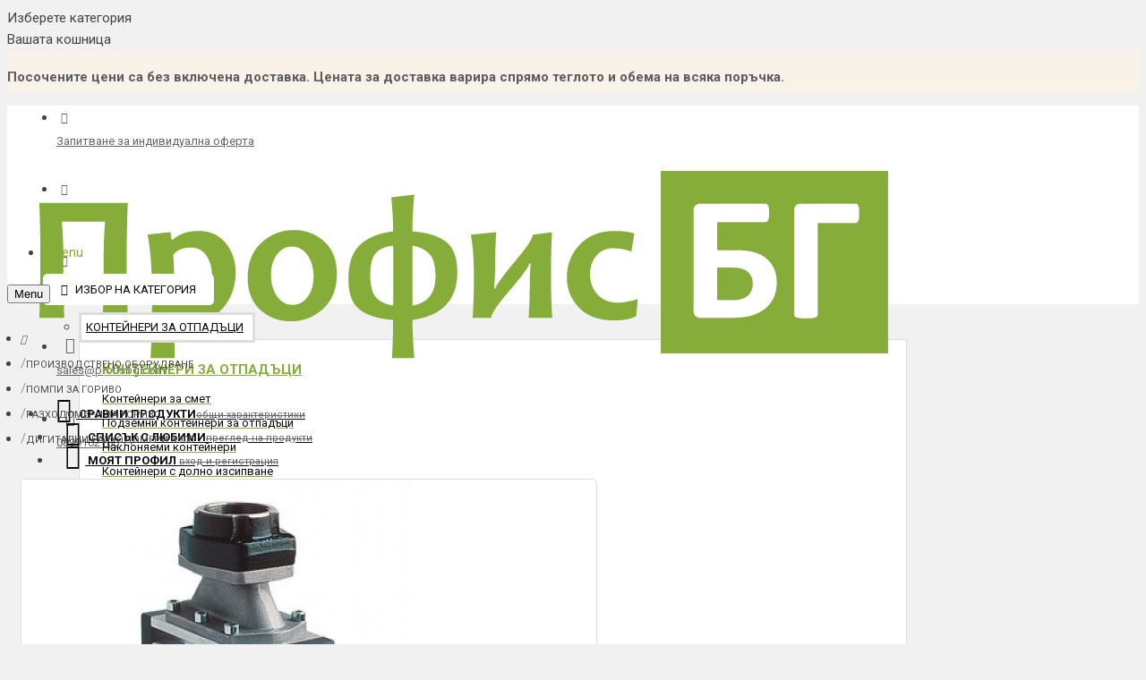

--- FILE ---
content_type: text/html; charset=utf-8
request_url: https://profisbg.com/digitalen-razhodomer-k900
body_size: 56807
content:
<!DOCTYPE html><html dir="ltr" lang="bg" class="desktop mac chrome chrome131 webkit oc30 is-guest store-0 skin-1 desktop-header-active mobile-sticky no-language no-currency route-product-product product-60553 layout-27" data-jv="3.0.38" data-ov="3.0.3.2"><head typeof="og:website"><meta charset="UTF-8" /><meta name="viewport" content="width=device-width, initial-scale=1.0"><meta http-equiv="X-UA-Compatible" content="IE=edge"><meta name="robots" content="index, follow"><title>ДИГИТАЛНИ РАЗХОДОМЕРИ К900 - Профис БГ</title><base href="https://profisbg.com/" /><meta name="description" content="Дигиталните разходомери се използват при измерването на течности с различен вискозитет – дизелово гориво, масла и други течности, които не са агресивни към използваните материали. Електронната карта с микропроцесор позволява лесен контрол и калибриране на" /><meta name="keywords" content="електрически помпи, помпи за масло, помпи за нафта, чугунена помпа, алуминиеви помпи, варелни помпи, помпа на 12 V, помпа на 24 V, помпа на 220 V, пистолети, автоматични пистолети, ръчни пистолети, разходомер, дигитален разходомер, аналогов разходомер, ма" /><meta property="fb:app_id" content=""/><meta property="og:type" content="product"/><meta property="og:title" content="ДИГИТАЛНИ РАЗХОДОМЕРИ К900"/><meta property="og:url" content="https://profisbg.com/digitalen-razhodomer-k900"/><meta property="og:image" content="https://profisbg.com/image/cache/catalog/digitalen-razhodomer-k900-241x404.jpg"/><meta property="og:image:width" content=""/><meta property="og:image:height" content=""/><meta property="og:description" content="Дигиталните разходомери се използват при измерването на течности с различен вискозитет &ndash; дизелово гориво, масла и други течности, които не са агресивни към използваните материали. Електронната карта с микропроцесор позволява лесен контрол и калибриране на разходомерите. Автономното захранване"/> <script>window['Journal'] = {"isPopup":false,"isPhone":false,"isTablet":false,"isDesktop":true,"filterUrlValuesSeparator":",","countdownDay":"\u0434\u043d\u0438","countdownHour":"\u0447\u0430\u0441\u0430","countdownMin":"\u043c\u0438\u043d","countdownSec":"\u0441\u0435\u043a","globalPageColumnLeftTabletStatus":false,"globalPageColumnRightTabletStatus":false,"scrollTop":false,"scrollToTop":true,"notificationHideAfter":"1000000","quickviewPageStyleCloudZoomStatus":true,"quickviewPageStyleAdditionalImagesCarousel":true,"quickviewPageStylePriceUpdate":true,"quickviewPageStyleOptionsSelect":"all","quickviewText":"\u0431\u044a\u0440\u0437 \u043f\u0440\u0435\u0433\u043b\u0435\u0434","mobileHeaderOn":"tablet","productPageStyleImageCarouselStyleSpeed":"400","productPageStyleImageCarouselStyleAutoPlay":true,"productPageStyleImageCarouselStylePauseOnHover":true,"productPageStyleImageCarouselStyleDelay":"4000","productPageStyleImageCarouselStyleLoop":false,"productPageStyleCloudZoomStatus":false,"productPageStyleCloudZoomPosition":"inner","productPageStyleAdditionalImagesCarousel":true,"productPageStyleAdditionalImagesCarouselStyleSpeed":"400","productPageStyleAdditionalImagesCarouselStyleAutoPlay":false,"productPageStyleAdditionalImagesCarouselStylePauseOnHover":false,"productPageStyleAdditionalImagesCarouselStyleDelay":"4000","productPageStyleAdditionalImagesCarouselStyleLoop":false,"productPageStyleAdditionalImagesHeightAdjustment":"5","productPageStylePriceUpdate":true,"productPageStyleOptionsSelect":"none","infiniteScrollStatus":false,"infiniteScrollOffset":"10","infiniteScrollLoadPrev":"","infiniteScrollLoadNext":"\u0417\u0430\u0440\u0435\u0436\u0434\u0430\u043d\u0435 \u043d\u0430 \u043e\u0449\u0435 \u043f\u0440\u043e\u0434\u0443\u043a\u0442\u0438","infiniteScrollLoading":"\u0417\u0430\u0440\u0435\u0436\u0434\u0430\u043d\u0435...","infiniteScrollNoneLeft":"\u0422\u043e\u0432\u0430 \u0441\u0430 \u0432\u0441\u0438\u0447\u043a\u0438 \u043d\u0430\u043b\u0438\u0447\u043d\u0438 \u0430\u0440\u0442\u0438\u043a\u0443\u043b\u0438","headerHeight":"90","headerCompactHeight":"60","searchStyleSearchAutoSuggestStatus":false,"searchStyleSearchAutoSuggestDescription":false,"headerMiniSearchDisplay":"default","stickyStatus":false,"stickyFullHomePadding":false,"stickyFullwidth":true,"stickyAt":"","stickyHeight":"58","headerTopBarHeight":"38","topBarStatus":true,"headerType":"mega","headerMobileHeight":"80","headerMobileStickyStatus":true,"headerMobileTopBarVisibility":false,"headerMobileTopBarHeight":"35","checkoutUrl":"https:\/\/profisbg.com\/checkout","headerNotice":[{"m":121,"c":"b649539e"}],"columnsCount":0};</script> <script>(function(){if(Journal['isPhone']){return;}
var wrappers=['search','cart','cart-content','logo','language','currency'];var documentClassList=document.documentElement.classList;function extractClassList(){return['desktop','tablet','phone','desktop-header-active','mobile-header-active','mobile-menu-active'].filter(function(cls){return documentClassList.contains(cls);});}
function mqr(mqls,listener){Object.keys(mqls).forEach(function(k){mqls[k].addListener(listener);});listener();}
function mobileMenu(){console.warn('mobile menu!');var element=document.querySelector('#main-menu');var wrapper=document.querySelector('.mobile-main-menu-wrapper');if(element&&wrapper){wrapper.appendChild(element);}
var main_menu=document.querySelector('.main-menu');if(main_menu){main_menu.classList.add('accordion-menu');}
document.querySelectorAll('.main-menu .dropdown-toggle').forEach(function(element){element.classList.remove('dropdown-toggle');element.classList.add('collapse-toggle');element.removeAttribute('data-toggle');});document.querySelectorAll('.main-menu .dropdown-menu').forEach(function(element){element.classList.remove('dropdown-menu');element.classList.remove('j-dropdown');element.classList.add('collapse');});}
function desktopMenu(){console.warn('desktop menu!');var element=document.querySelector('#main-menu');var wrapper=document.querySelector('.desktop-main-menu-wrapper');if(element&&wrapper){wrapper.insertBefore(element,document.querySelector('#main-menu-2'));}
var main_menu=document.querySelector('.main-menu');if(main_menu){main_menu.classList.remove('accordion-menu');}
document.querySelectorAll('.main-menu .collapse-toggle').forEach(function(element){element.classList.add('dropdown-toggle');element.classList.remove('collapse-toggle');element.setAttribute('data-toggle','dropdown');});document.querySelectorAll('.main-menu .collapse').forEach(function(element){element.classList.add('dropdown-menu');element.classList.add('j-dropdown');element.classList.remove('collapse');});document.body.classList.remove('mobile-wrapper-open');}
function mobileHeader(){console.warn('mobile header!');Object.keys(wrappers).forEach(function(k){var element=document.querySelector('#'+wrappers[k]);var wrapper=document.querySelector('.mobile-'+wrappers[k]+'-wrapper');if(element&&wrapper){wrapper.appendChild(element);}
if(wrappers[k]==='cart-content'){if(element){element.classList.remove('j-dropdown');element.classList.remove('dropdown-menu');}}});var search=document.querySelector('#search');var cart=document.querySelector('#cart');if(search&&(Journal['searchStyle']==='full')){search.classList.remove('full-search');search.classList.add('mini-search');}
if(cart&&(Journal['cartStyle']==='full')){cart.classList.remove('full-cart');cart.classList.add('mini-cart')}}
function desktopHeader(){console.warn('desktop header!');Object.keys(wrappers).forEach(function(k){var element=document.querySelector('#'+wrappers[k]);var wrapper=document.querySelector('.desktop-'+wrappers[k]+'-wrapper');if(wrappers[k]==='cart-content'){if(element){element.classList.add('j-dropdown');element.classList.add('dropdown-menu');document.querySelector('#cart').appendChild(element);}}else{if(element&&wrapper){wrapper.appendChild(element);}}});var search=document.querySelector('#search');var cart=document.querySelector('#cart');if(search&&(Journal['searchStyle']==='full')){search.classList.remove('mini-search');search.classList.add('full-search');}
if(cart&&(Journal['cartStyle']==='full')){cart.classList.remove('mini-cart');cart.classList.add('full-cart');}
documentClassList.remove('mobile-cart-content-container-open');documentClassList.remove('mobile-main-menu-container-open');documentClassList.remove('mobile-overlay');}
function moveElements(classList){if(classList.includes('mobile-header-active')){mobileHeader();mobileMenu();}else if(classList.includes('mobile-menu-active')){desktopHeader();mobileMenu();}else{desktopHeader();desktopMenu();}}
var mqls={phone:window.matchMedia('(max-width: 768px)'),tablet:window.matchMedia('(max-width: 1023px)'),menu:window.matchMedia('(max-width: '+Journal['mobileMenuOn']+'px)')};mqr(mqls,function(){var oldClassList=extractClassList();if(Journal['isDesktop']){if(mqls.phone.matches){documentClassList.remove('desktop');documentClassList.remove('tablet');documentClassList.add('mobile');documentClassList.add('phone');}else if(mqls.tablet.matches){documentClassList.remove('desktop');documentClassList.remove('phone');documentClassList.add('mobile');documentClassList.add('tablet');}else{documentClassList.remove('mobile');documentClassList.remove('phone');documentClassList.remove('tablet');documentClassList.add('desktop');}
if(documentClassList.contains('phone')||(documentClassList.contains('tablet')&&Journal['mobileHeaderOn']==='tablet')){documentClassList.remove('desktop-header-active');documentClassList.add('mobile-header-active');}else{documentClassList.remove('mobile-header-active');documentClassList.add('desktop-header-active');}}
if(documentClassList.contains('desktop-header-active')&&mqls.menu.matches){documentClassList.add('mobile-menu-active');}else{documentClassList.remove('mobile-menu-active');}
var newClassList=extractClassList();if(oldClassList.join(' ')!==newClassList.join(' ')){if(document.readyState==='loading'){document.addEventListener('DOMContentLoaded',function(){moveElements(newClassList);});}else{moveElements(newClassList);}}});})();(function(){var cookies={};var style=document.createElement('style');var documentClassList=document.documentElement.classList;document.head.appendChild(style);document.cookie.split('; ').forEach(function(c){var cc=c.split('=');cookies[cc[0]]=cc[1];});if(Journal['popup']){for(var i in Journal['popup']){if(!cookies['p-'+Journal['popup'][i]['c']]){documentClassList.add('popup-open');documentClassList.add('popup-center');break;}}}
if(Journal['notification']){for(var i in Journal['notification']){if(cookies['n-'+Journal['notification'][i]['c']]){style.sheet.insertRule('.module-notification-'+Journal['notification'][i]['m']+'{ display:none }');}}}
if(Journal['headerNotice']){for(var i in Journal['headerNotice']){if(cookies['hn-'+Journal['headerNotice'][i]['c']]){style.sheet.insertRule('.module-header_notice-'+Journal['headerNotice'][i]['m']+'{ display:none }');}}}
if(Journal['layoutNotice']){for(var i in Journal['layoutNotice']){if(cookies['ln-'+Journal['layoutNotice'][i]['c']]){style.sheet.insertRule('.module-layout_notice-'+Journal['layoutNotice'][i]['m']+'{ display:none }');}}}})();</script> <link href="https://fonts.googleapis.com/css?family=Roboto:700,400&amp;subset=latin-ext,latin&display=swap" type="text/css" rel="stylesheet"/><link href="catalog/view/javascript/bootstrap/css/bootstrap.min.css?v=3.0.38" type="text/css" rel="stylesheet" media="all" /><link href="catalog/view/javascript/font-awesome/css/font-awesome.min.css?v=3.0.38" type="text/css" rel="stylesheet" media="all" /><link href="catalog/view/theme/journal3/icons/style.minimal.css?v=3.0.38" type="text/css" rel="stylesheet" media="all" /><link href="catalog/view/theme/journal3/lib/imagezoom/imagezoom.min.css?v=3.0.38" type="text/css" rel="stylesheet" media="all" /><link href="catalog/view/theme/journal3/lib/lightgallery/css/lightgallery.min.css?v=3.0.38" type="text/css" rel="stylesheet" media="all" /><link href="catalog/view/theme/journal3/lib/lightgallery/css/lg-transitions.min.css?v=3.0.38" type="text/css" rel="stylesheet" media="all" /><link href="catalog/view/theme/journal3/lib/swiper/swiper.min.css?v=3.0.38" type="text/css" rel="stylesheet" media="all" /><link href="catalog/view/theme/journal3/stylesheet/style.css?v=3.0.38" type="text/css" rel="stylesheet" media="all" /><link href="catalog/view/javascript/jquery/magnific/magnific-popup.css?v=3.0.38" type="text/css" rel="stylesheet" media="all" /><link href="catalog/view/javascript/jquery/datetimepicker/bootstrap-datetimepicker.min.css?v=3.0.38" type="text/css" rel="stylesheet" media="all" /><link href="catalog/view/javascript/jquery/swiper/css/swiper.min.css?v=3.0.38" type="text/css" rel="stylesheet" media="all" /><link href="catalog/view/theme/default/stylesheet/advanced_popup_cart.css?mv=2.7.0&v=3.0.38" type="text/css" rel="stylesheet" media="all" /> <script type="application/ld+json">{"@context":"http:\/\/schema.org","@type":"BreadcrumbList","itemListElement":[{"@type":"ListItem","position":1,"item":{"@id":"https:\/\/profisbg.com","name":"\u041f\u0440\u043e\u0444\u0438\u0441 \u0411\u0413"}},{"@type":"ListItem","position":2,"item":{"@id":"https:\/\/profisbg.com\/proizvodstveno-oborudvane","name":"\u041f\u0440\u043e\u0438\u0437\u0432\u043e\u0434\u0441\u0442\u0432\u0435\u043d\u043e \u043e\u0431\u043e\u0440\u0443\u0434\u0432\u0430\u043d\u0435"}},{"@type":"ListItem","position":3,"item":{"@id":"https:\/\/profisbg.com\/pompi-za-gorivo","name":"\u041f\u043e\u043c\u043f\u0438 \u0437\u0430 \u0433\u043e\u0440\u0438\u0432\u043e"}},{"@type":"ListItem","position":4,"item":{"@id":"https:\/\/profisbg.com\/razhodomeri-za-gorivo","name":"\u0420\u0430\u0437\u0445\u043e\u0434\u043e\u043c\u0435\u0440\u0438 \u0437\u0430 \u0433\u043e\u0440\u0438\u0432\u043e"}},{"@type":"ListItem","position":5,"item":{"@id":"https:\/\/profisbg.com\/digitalen-razhodomer-k900","name":"\u0414\u0418\u0413\u0418\u0422\u0410\u041b\u041d\u0418 \u0420\u0410\u0417\u0425\u041e\u0414\u041e\u041c\u0415\u0420\u0418 \u041a900"}}]}</script> <link rel="alternate" href="https://profisbg.com/digitalen-razhodomer-k900" hreflang="bg"/><link href="https://profisbg.com/digitalen-razhodomer-k900" rel="canonical" /> <script>document.addEventListener("DOMContentLoaded", function() {
  var apcOptions = {
    products_in_cart: [],
    open_when_added: 1,
    autoclose_delay: 0,
    replace_button: 0,
    do_not_add_to_cart: 0,
    btn_in_cart_cp: 'In cart',
    btn_in_cart_pp: 'In cart, buy more?',
    base_path: 'extension/module/advanced_popup_cart',
    text_loading: 'Зареждане...',
    oip_status: 0,
    zone_id: '',
    shipping_method: '',
    shipping_country_url: 'extension/total/shipping/country&country_id=',
    shipping_quote_url: 'extension/total/shipping/quote',
    text_select: ' --- Изберете --- ',
    text_none: ' --- Нищо --- ',
    button_cancel: 'Откажи',
    button_shipping: 'Приложи транспорт',
  };
  window.apc = new AdvancedPopupCart(apcOptions);
});</script> <style>.blog-post .post-details .post-stats{white-space:nowrap;overflow-x:auto;overflow-y:hidden;-webkit-overflow-scrolling:touch}.blog-post .post-details .post-stats .p-category{flex-wrap:nowrap;display:none}.mobile .blog-post .post-details .post-stats{overflow-x:scroll}.blog-post .post-details .post-stats::-webkit-scrollbar{-webkit-appearance:none;height:1px;height:1px;width:1px}.blog-post .post-details .post-stats::-webkit-scrollbar-track{background-color:white}.blog-post .post-details .post-stats::-webkit-scrollbar-thumb{background-color:#999}.blog-post .post-details .post-stats .p-posted{display:none}.blog-post .post-details .post-stats .p-author{display:none}.blog-post .post-details .post-stats .p-date{display:none}.blog-post .post-details .post-stats .p-comment{display:none}.blog-post .post-details .post-stats .p-view{display:none}.post-content>p{margin-bottom:10px}.post-image{display:block;text-align:center;float:none;margin-bottom:20px}.post-content{column-count:initial;column-gap:20px;column-rule-style:none}.blog-post
.tags{justify-content:center}.user-avatar{display:none}.module-blog_comments .side-image{display:none}.post-comment .user-name{font-size:18px;font-weight:700}.post-comment .user-data
div{font-size:12px}.post-comment .user-date::before{content:'\e916' !important;font-family:icomoon !important}.post-comment .user-data .user-date{display:none}.post-comment .user-data .user-time{display:none}.comment-form .form-group:not(.required){display:none}.user-data .user-site{display:none}.main-posts.post-grid .post-layout.swiper-slide{margin-right:20px;width:calc((100% - 2 * 20px) / 3 - 0.01px)}.main-posts.post-grid .post-layout:not(.swiper-slide){padding:10px;width:calc(100% / 3 - 0.01px)}.one-column #content .main-posts.post-grid .post-layout.swiper-slide{margin-right:0px;width:calc((100% - -1 * 0px) / 0 - 0.01px)}.one-column #content .main-posts.post-grid .post-layout:not(.swiper-slide){padding:0px;width:calc(100% / 0 - 0.01px)}.two-column #content .main-posts.post-grid .post-layout.swiper-slide{margin-right:0px;width:calc((100% - -1 * 0px) / 0 - 0.01px)}.two-column #content .main-posts.post-grid .post-layout:not(.swiper-slide){padding:0px;width:calc(100% / 0 - 0.01px)}.side-column .main-posts.post-grid .post-layout.swiper-slide{margin-right:0px;width:calc((100% - -1 * 0px) / 0 - 0.01px)}.side-column .main-posts.post-grid .post-layout:not(.swiper-slide){padding:0px;width:calc(100% / 0 - 0.01px)}.post-grid .post-thumb{padding-top:20px}.post-grid .post-thumb:hover .image
img{transform:scale(1)}.post-grid .post-thumb
.caption{position:relative;bottom:auto;width:auto}.post-grid .post-thumb
.name{display:flex;width:auto;margin-left:auto;margin-right:auto;justify-content:center;margin-left:auto;margin-right:auto;padding-top:10px;padding-bottom:10px}.post-grid .post-thumb .name
a{white-space:normal;overflow:visible;text-overflow:initial;font-family:'Roboto';font-weight:700;font-size:16px;color:rgba(11, 11, 11, 1);text-align:center}.desktop .post-grid .post-thumb .name a:hover{color:rgba(134, 172, 58, 1)}.post-grid .post-thumb
.description{display:block;text-align:center}.post-grid .post-thumb .button-group{display:none;justify-content:center;padding-top:5px}.post-grid .post-thumb .btn-read-more::before{display:inline-block}.post-grid .post-thumb .btn-read-more::after{display:inline-block;content:'\e9b1' !important;font-family:icomoon !important}.post-grid .post-thumb .btn-read-more .btn-text{display:inline-block;padding:0
.4em}.post-grid .post-thumb .btn-read-more.btn, .post-grid .post-thumb .btn-read-more.btn:visited{font-size:13px;color:rgba(51, 51, 51, 1);text-transform:uppercase}.post-grid .post-thumb .btn-read-more.btn:hover{color:rgba(134, 172, 58, 1) !important;background:rgba(255, 255, 255, 1) !important}.post-grid .post-thumb .btn-read-more.btn{background:rgba(255, 255, 255, 1);border-width:1px;border-style:solid;border-color:rgba(221, 221, 221, 1);border-radius:5px !important;min-width:52px;min-height:50px}.post-grid .post-thumb .btn-read-more.btn:active, .post-grid .post-thumb .btn-read-more.btn:hover:active, .post-grid .post-thumb .btn-read-more.btn:focus:active{background:rgba(255, 255, 255, 1) !important}.post-grid .post-thumb .btn-read-more.btn:focus{background:rgba(255, 255, 255, 1)}.post-grid .post-thumb .btn-read-more.btn:hover, .post-grid .post-thumb .btn-read-more.btn:active:hover{border-color:rgba(134, 172, 58, 1)}.post-grid .post-thumb .btn-read-more.btn.btn.disabled::after{font-size:20px}.post-grid .post-thumb .post-stats{display:none;justify-content:flex-start;position:static;transform:translateY(0);width:auto}.post-grid .post-thumb .post-stats .p-author{display:none}.post-grid .post-thumb
.image{display:block}.post-grid .post-thumb .p-date{display:none}.post-grid .post-thumb .post-stats .p-comment{display:none}.post-grid .post-thumb .post-stats .p-view{display:none}.post-grid .post-thumb .p-date-image{color:rgba(255, 255, 255, 1);background:rgba(134, 172, 58, 1)}.post-grid .post-thumb .p-date-image
i{color:rgba(255, 255, 255, 1)}.post-grid .post-thumb .btn-read-more{padding-top:10px !important}.post-list .post-layout:not(.swiper-slide){margin-bottom:20px}.post-list .post-thumb
.caption{flex-basis:200px}.post-list .post-thumb
.image{display:block}.post-list .post-thumb{padding-top:30px}.post-list .post-thumb:hover .image
img{transform:scale(1)}.post-list .post-thumb
.name{display:flex;width:auto;margin-left:auto;margin-right:auto;justify-content:flex-start;margin-left:0;margin-right:auto}.post-list .post-thumb .name
a{white-space:normal;overflow:visible;text-overflow:initial}.post-list .post-thumb
.description{display:block}.post-list .post-thumb .button-group{display:flex;justify-content:flex-start}.post-list .post-thumb .btn-read-more .btn-text{display:none}.post-list .post-thumb .btn-read-more::before{display:inline-block}.post-list .post-thumb .post-stats{display:none;justify-content:flex-start}.post-list .post-thumb .post-stats .p-author{display:none}.post-list .post-thumb .p-date{display:flex}.post-list .post-thumb .post-stats .p-comment{display:none}.post-list .post-thumb .post-stats .p-view{display:none}.post-list .post-thumb .p-date-image{color:rgba(255, 255, 255, 1)}.post-list .post-thumb .p-date-image
span{color:rgba(255, 255, 255, 1)}.blog-feed
span{display:block}.blog-feed{display:none}.boxed-layout .site-wrapper{overflow:hidden}.wrapper, .mega-menu-content, .site-wrapper > .container, .grid-cols,.desktop-header-active .is-sticky .header .desktop-main-menu-wrapper,.desktop-header-active .is-sticky .sticky-fullwidth-bg,.boxed-layout .site-wrapper, .breadcrumb, .title-wrapper, .page-title > span,.desktop-header-active .header .top-bar,.desktop-header-active .header .mid-bar,.desktop-main-menu-wrapper{max-width:1200px}.desktop-main-menu-wrapper .main-menu>.j-menu>.first-dropdown::before{transform:translateX(calc(0px - (100vw - 1200px) / 2))}html[dir='rtl'] .desktop-main-menu-wrapper .main-menu>.j-menu>.first-dropdown::before{transform:none;right:calc(0px - (100vw - 1200px) / 2)}.desktop-main-menu-wrapper .main-menu>.j-menu>.first-dropdown.mega-custom::before{transform:translateX(calc(0px - (200vw - 1200px) / 2))}html[dir='rtl'] .desktop-main-menu-wrapper .main-menu>.j-menu>.first-dropdown.mega-custom::before{transform:none;right:calc(0px - (200vw - 1200px) / 2)}body{background:rgba(241,241,241,1);font-family:'Roboto';font-weight:400;font-size:15px;color:rgba(67,67,67,1);line-height:24px;-webkit-font-smoothing:antialiased}.site-wrapper>.container>.row{padding-top:10px;padding-right:15px;padding-bottom:20px;padding-left:15px}.column-left
#content{padding-left:20px}.column-right
#content{padding-right:20px}.side-column{max-width:280px}.one-column
#content{max-width:calc(100% - 280px)}.two-column
#content{max-width:calc(100% - 280px * 2)}.page-title{display:block}legend{font-family:'Roboto';font-weight:700;font-size:16px;color:rgba(11,11,11,1);text-transform:uppercase;margin-bottom:10px;white-space:normal;overflow:visible;text-overflow:initial;text-align:left}legend::after{display:none;left:initial;right:initial;margin-left:0;margin-right:auto;transform:none}legend.page-title>span::after{display:none;left:initial;right:initial;margin-left:0;margin-right:auto;transform:none}.title{font-size:22px;color:rgba(51,51,51,1);text-transform:uppercase;white-space:normal;overflow:visible;text-overflow:initial;text-align:left}.title::after{display:none;left:initial;right:initial;margin-left:0;margin-right:auto;transform:none}.title.page-title>span::after{display:none;left:initial;right:initial;margin-left:0;margin-right:auto;transform:none}html:not(.popup) .page-title{font-size:22px;color:rgba(51, 51, 51, 1);text-transform:uppercase;white-space:normal;overflow:visible;text-overflow:initial;text-align:left}html:not(.popup) .page-title::after{display:none;left:initial;right:initial;margin-left:0;margin-right:auto;transform:none}html:not(.popup) .page-title.page-title>span::after{display:none;left:initial;right:initial;margin-left:0;margin-right:auto;transform:none}.grid-col::before{display:none !important}.title.module-title{font-family:'Roboto';font-weight:700;font-size:16px;color:rgba(11,11,11,1);text-transform:uppercase;margin-bottom:10px;white-space:normal;overflow:visible;text-overflow:initial;text-align:left}.title.module-title::after{display:none;left:initial;right:initial;margin-left:0;margin-right:auto;transform:none}.title.module-title.page-title>span::after{display:none;left:initial;right:initial;margin-left:0;margin-right:auto;transform:none}.buttons{margin-top:20px}.buttons .pull-right .btn, .buttons .pull-right .btn:visited{font-size:13px;color:rgba(255, 255, 255, 1);text-transform:uppercase}.buttons .pull-right
.btn{background:rgba(134, 172, 58, 1);padding-right:15px;padding-left:15px;border-radius:5px !important;min-height:52px}.buttons .pull-right .btn:hover{background:rgba(103, 147, 18, 1) !important}.buttons .pull-right .btn.btn.disabled::after{font-size:20px;color:rgba(255, 255, 255, 1)}.buttons .pull-left .btn, .buttons .pull-left .btn:visited{font-size:13px;color:rgba(51, 51, 51, 1);text-transform:uppercase}.buttons .pull-left .btn:hover{color:rgba(134, 172, 58, 1) !important;background:rgba(255, 255, 255, 1) !important}.buttons .pull-left
.btn{background:rgba(255, 255, 255, 1);border-width:1px;border-style:solid;border-color:rgba(221, 221, 221, 1);border-radius:5px !important;min-width:52px;min-height:50px}.buttons .pull-left .btn:active, .buttons .pull-left .btn:hover:active, .buttons .pull-left .btn:focus:active{background:rgba(255, 255, 255, 1) !important}.buttons .pull-left .btn:focus{background:rgba(255, 255, 255, 1)}.buttons .pull-left .btn:hover, .buttons .pull-left .btn:active:hover{border-color:rgba(134, 172, 58, 1)}.buttons .pull-left .btn.btn.disabled::after{font-size:20px}.buttons .pull-right .btn::after{content:none !important}.buttons .pull-left .btn::before{content:none !important}.buttons>div{flex:1;width:auto;flex-basis:0}.buttons > div
.btn{width:100%}.buttons .pull-left{margin-right:0}.buttons>div+div{padding-top:10px;padding-left:20px}.buttons .pull-right:only-child{flex:1;margin:0
auto 0 auto}.buttons .pull-right:only-child
.btn{width:100%}.buttons input+.btn{margin-top:20px}.alert{margin-bottom:10px}.alert.alert-success{color:rgba(0, 128, 0, 1);line-height:2.5;background:rgba(203, 234, 203, 1)}.alert.alert-info
i{color:rgba(51,51,51,1)}.alert.alert-info{color:rgba(240, 242, 245, 1);line-height:2.5;background:rgba(255, 255, 255, 1)}.alert.alert-warning
i{color:rgba(203,140,0,1)}.alert.alert-warning{color:rgba(203, 140, 0, 1);line-height:2.5;background:rgba(255, 234, 196, 1)}.alert.alert-danger
i{color:rgba(189,65,65,1)}.alert.alert-danger{color:rgba(189, 65, 65, 1);line-height:2.5;background:rgba(253, 158, 158, 1)}.alert-danger.alert-dismissible
.close{color:rgba(189,65,65,1)}.breadcrumb{display:block !important;text-align:left;padding-top:10px;padding-right:15px;padding-bottom:5px;padding-left:15px;white-space:nowrap}.breadcrumb li:first-of-type a i::before{content:'\eb69' !important;font-family:icomoon !important;left:2px;top:-2px}.breadcrumb li:first-of-type a:hover i::before{color:rgba(134, 172, 58, 1)}.breadcrumb
a{font-family:'Roboto';font-weight:400;font-size:11px;color:rgba(77, 77, 77, 1);text-transform:uppercase;text-decoration:none}.breadcrumb a:hover{color:rgba(51, 51, 51, 1);text-decoration:underline}.breadcrumb li:last-of-type
a{font-family:'Roboto';font-weight:400;font-size:11px;color:rgba(77,77,77,1);text-transform:uppercase}.breadcrumb>li+li:before{content:'/';color:rgba(153, 153, 153, 1)}.mobile
.breadcrumb{overflow-x:scroll}.breadcrumb::-webkit-scrollbar{-webkit-appearance:none;height:1px;height:0px;width:0px}.breadcrumb::-webkit-scrollbar-track{background-color:white}.breadcrumb::-webkit-scrollbar-thumb{background-color:#999}.panel-group .panel-heading a::before{content:'\f105' !important;font-family:icomoon !important;font-size:20px;order:10}.panel-group .panel-active .panel-heading a::before{content:'\f107' !important;font-family:icomoon !important;font-size:20px}.panel-group .panel-heading
a{justify-content:space-between;font-size:15px;color:rgba(11, 11, 11, 1);font-weight:700;padding:15px}.panel-group .panel-heading{background:rgba(255,255,255,1);border-width:0;border-top-width:1px;border-style:solid;border-color:rgba(233,233,233,1)}.panel-group{border-width:1px;border-radius:5px}.panel-group .panel-body{background:rgba(255, 255, 255, 1);padding:15px}.panel-group .panel-heading + .panel-collapse .panel-body{border-width:0;border-top-width:1px;border-style:solid;border-color:rgba(233, 233, 233, 1)}body
a{color:rgba(134, 172, 58, 1)}body a:hover{color:rgba(11, 11, 11, 1);text-decoration:underline}body
p{margin-bottom:5px}body
i{font-style:italic}body
em{color:rgba(77, 77, 77, 1)}body
ul{line-height:26px}body
h1{font-size:20px;font-weight:700}body
h2{font-size:22px;font-weight:700}body
h3{font-size:16px;font-weight:700}body
blockquote{float:none;display:block;max-width:500px}body blockquote::before{margin-left:auto;margin-right:auto;float:left;content:'\e98f' !important;font-family:icomoon !important}body
hr{margin-top:20px;margin-bottom:20px;border-width:0;border-top-width:1px;border-style:solid;border-color:rgba(226, 226, 226, 1);overflow:hidden}body .video-responsive{float:none}.count-badge{font-size:11px;color:rgba(104, 104, 104, 1);line-height:1.75pt;background:rgba(240, 242, 245, 1)}.product-label
b{font-size:12px;color:rgba(51, 51, 51, 1);background:rgba(255, 255, 255, 1);border-width:1px;border-style:solid;border-color:rgba(238, 238, 238, 1);border-radius:5px;padding-top:4px;padding-bottom:6px}.product-label.product-label-default
b{min-width:45px}table
a{color:rgba(51, 51, 51, 1);text-decoration:none}table a:hover{color:rgba(134, 172, 58, 1)}table
td{background:rgba(255, 255, 255, 1);padding:5px
!important}table tbody tr:nth-child(even) td{background:rgba(245, 154, 34, 0.1)}table tbody
td{border-width:0 !important;border-bottom-width:1px !important;border-style:solid !important;border-color:rgba(233, 50, 14, 0.1) !important}table thead
td{color:rgba(51, 51, 51, 1);text-align:center;background:rgba(255, 255, 255, 1)}table thead td, table thead
th{border-style:solid !important;border-color:rgba(134, 172, 58, 1) !important;border-width:0 !important;border-bottom-width:1px !important;border-style:solid !important;border-color:rgba(221, 221, 221, 1) !important}.table-responsive>table{border-width:1px !important;border-style:solid !important;border-color:rgba(241, 241, 241, 1) !important}.table-responsive::-webkit-scrollbar-thumb{background-color:rgba(134,172,58,1)}.table-responsive::-webkit-scrollbar{height:5px;width:5px}label{font-size:13px;color:rgba(51,51,51,1)}.has-error{color:rgba(255, 0, 0, 1) !important}.form-group .control-label{max-width:9999px;padding-top:8px;justify-content:flex-start}.has-error .form-control{border-style:solid !important;border-color:rgba(255, 0, 0, 1) !important}.required .control-label::after, .required .control-label+div::before{font-size:16px;color:rgba(255, 0, 0, 1)}.required.has-error .control-label::after, .required.has-error .control-label+div::before{color:rgba(255, 0, 0, 1) !important}input.form-control{border-width:1px !important;border-style:solid !important;border-color:rgba(221, 221, 221, 1) !important;border-radius:5px !important;height:50px}input.form-control:hover{border-color:rgba(11, 11, 11, 1) !important}input.form-control:focus{box-shadow:none}input.form-control::placeholder{color:rgba(255, 255, 255, 0) !important}textarea.form-control{border-width:1px !important;border-style:solid !important;border-color:rgba(221, 221, 221, 1) !important;border-radius:5px !important}textarea.form-control:hover{border-color:rgba(11, 11, 11, 1) !important}textarea.form-control:focus{box-shadow:none}textarea.form-control::placeholder{color:rgba(255, 255, 255, 0) !important}select.form-control{border-width:1px !important;border-style:solid !important;border-color:rgba(221, 221, 221, 1) !important;border-radius:5px !important;height:50px}select.form-control:hover{border-color:rgba(11, 11, 11, 1) !important}select.form-control:focus{box-shadow:none}select.form-control::placeholder{color:rgba(255, 255, 255, 0) !important}.radio{width:100%}.checkbox{width:100%}.input-group .input-group-btn .btn, .input-group .input-group-btn .btn:visited{font-size:13px;color:rgba(255, 255, 255, 1);text-transform:uppercase}.input-group .input-group-btn
.btn{background:rgba(134, 172, 58, 1);padding-right:15px;padding-left:15px;border-radius:5px !important;min-height:52px;min-width:35px;min-height:35px;margin-left:5px}.input-group .input-group-btn .btn:hover{background:rgba(103, 147, 18, 1) !important}.input-group .input-group-btn .btn.btn.disabled::after{font-size:20px;color:rgba(255, 255, 255, 1)}.upload-btn i::before{content:'\ebd8' !important;font-family:icomoon !important}.stepper input.form-control{background:rgba(255, 255, 255, 1) !important;border-style:none !important;border-radius:2px !important}.stepper{width:70px;height:52px;border-style:solid;border-color:rgba(221, 221, 221, 1);border-radius:5px}.stepper span
i{color:rgba(11, 11, 11, 1);background-color:rgba(255, 255, 255, 1)}.stepper span i:hover{color:rgba(134,172,58,1)}.pagination-results{font-size:13px;margin-top:30px;margin-right:5px;margin-left:5px;justify-content:flex-start}.pagination-results .text-right{display:block}.pagination>li>a{color:rgba(51,51,51,1)}.pagination>li>a:hover{color:rgba(255,255,255,1);text-decoration:none}.pagination>li.active>span,.pagination>li.active>span:hover,.pagination>li>a:focus{color:rgba(255,255,255,1);text-decoration:none}.pagination>li{background:rgba(255,255,255,1);border-radius:5px}.pagination>li>a,.pagination>li>span{padding:10px;padding-right:15px;padding-left:15px}.pagination>li:hover{background:rgba(134,172,58,1)}.pagination>li.active{background:rgba(134, 172, 58, 1)}.pagination > li:first-child a::before, .pagination > li:last-child a::before{content:'\e940' !important;font-family:icomoon !important;color:rgba(51, 51, 51, 1)}.pagination > li:first-child:hover a::before, .pagination > li:last-child:hover a::before{color:rgba(255, 255, 255, 1)}.pagination > li .prev::before, .pagination > li .next::before{content:'\e93e' !important;font-family:icomoon !important;color:rgba(51, 51, 51, 1)}.pagination > li:hover .prev::before, .pagination > li:hover .next::before{color:rgba(255,255,255,1)}.pagination>li:not(:first-of-type){margin-left:5px}.rating .fa-stack{font-size:18px;width:1.2em}.rating .fa-star, .rating .fa-star+.fa-star-o{color:rgba(230, 126, 62, 1)}.rating .fa-star-o:only-child{color:rgba(230,126,62,1)}.popup-inner-body{max-height:calc(100vh - 55px * 2)}.popup-container{max-width:calc(100% - 20px * 2)}.popup-bg{background:rgba(0,0,0,0.9)}.popup-body,.popup{background:rgba(255, 255, 255, 1)}.popup-content, .popup .site-wrapper{padding:40px}.popup-body{border-radius:5px}.popup-container .popup-close::before{content:'\e981' !important;font-family:icomoon !important;font-size:20px}.popup-close{width:30px;height:40px;margin-right:10px;margin-top:50px}.popup-container>.btn,.popup-container>.btn:visited{color:rgba(134,172,58,1)}.popup-container>.btn:hover{color:rgba(11, 11, 11, 1) !important;background:rgba(255, 255, 255, 0) !important}.popup-container>.btn{background:rgba(255,255,255,0);border-style:none;min-height:52px}.popup-container>.btn.btn.disabled::after{font-size:20px}.scroll-top i::before{border-radius:50%;content:'\f106' !important;font-family:icomoon !important;font-size:22px;color:rgba(255,255,255,1);background:rgba(134,172,58,1);padding:10px;padding-top:5px;padding-bottom:8px}.scroll-top{left:10px;right:auto;transform:translateX(0);;margin-bottom:5px}.journal-loading > i::before, .ias-spinner > i::before, .lg-outer .lg-item::after,.btn.disabled::after{content:'\e92f' !important;font-family:icomoon !important;font-size:35px;color:rgba(134, 172, 58, 1)}.journal-loading > .fa-spin, .lg-outer .lg-item::after,.btn.disabled::after{animation:fa-spin infinite linear;;animation-duration:1500ms}.btn-cart::before,.fa-shopping-cart::before{content:'\ebb5' !important;font-family:icomoon !important}.btn-wishlist::before{content:'\eaa7' !important;font-family:icomoon !important}.btn-compare::before,.compare-btn::before{content:'\eba9' !important;font-family:icomoon !important}.fa-refresh::before{content:'\eacd' !important;font-family:icomoon !important}.fa-times-circle::before,.fa-times::before,.reset-filter::before,.notification-close::before,.popup-close::before,.hn-close::before{content:'\e5cd' !important;font-family:icomoon !important}.p-author::before{content:'\eadc' !important;font-family:icomoon !important}.p-date::before{content:'\f133' !important;font-family:icomoon !important}.p-time::before{content:'\eb29' !important;font-family:icomoon !important}.p-comment::before{content:'\f27a' !important;font-family:icomoon !important}.p-view::before{content:'\f06e' !important;font-family:icomoon !important}.p-category::before{content:'\f022' !important;font-family:icomoon !important}.user-site::before{content:'\e321' !important;font-family:icomoon !important;left:-1px}.desktop ::-webkit-scrollbar{width:7px}.desktop ::-webkit-scrollbar-track{background:rgba(221, 221, 221, 1)}.desktop ::-webkit-scrollbar-thumb{background:rgba(11,11,11,1);border-radius:10px}.expand-content{max-height:153px}.block-expand.btn,.block-expand.btn:visited{font-size:12px;color:rgba(11,11,11,1)}.block-expand.btn{background:rgba(255, 255, 255, 1);border-width:1px;border-style:solid;border-color:rgba(221, 221, 221, 1);padding-top:6px;padding-right:16px;padding-bottom:6px;padding-left:16px;border-radius:5px !important}.block-expand.btn.btn.disabled::after{font-size:20px}.block-expand::after{content:'прочети повече'}.block-expanded .block-expand::after{content:'скрий текст'}.block-expand::before{margin-right:5px}.block-expanded .block-expand::before{margin-right:5px}.block-expand-overlay{background:linear-gradient(to bottom, transparent, rgba(241, 241, 241, 1))}.safari .block-expand-overlay{background:linear-gradient(to bottom, rgba(255,255,255,0), rgba(241, 241, 241, 1))}.iphone .block-expand-overlay{background:linear-gradient(to bottom, rgba(255,255,255,0), rgba(241, 241, 241, 1))}.ipad .block-expand-overlay{background:linear-gradient(to bottom,rgba(255,255,255,0),rgba(241,241,241,1))}.old-browser{color:rgba(77,77,77,1);background:rgba(241,241,241,1)}.notification-cart.notification{max-width:360px;margin:10px;padding:30px;background:rgba(255, 255, 255, 1);border-radius:10px;box-shadow:0 5px 60px -10px rgba(0, 0, 0, 0.3);font-size:12px;line-height:22px}.notification-cart .notification-close{display:block;margin-right:15px;margin-top:15px}.notification-cart .notification-close::before{content:'\e5cd' !important;font-family:icomoon !important;font-size:24px;color:rgba(11, 11, 11, 1)}.notification-cart .notification-close.btn, .notification-cart .notification-close.btn:visited{color:rgba(134, 172, 58, 1)}.notification-cart .notification-close.btn:hover{color:rgba(11, 11, 11, 1) !important;background:rgba(255, 255, 255, 0) !important}.notification-cart .notification-close.btn{background:rgba(255, 255, 255, 0);border-style:none;min-height:52px}.notification-cart .notification-close.btn.btn.disabled::after{font-size:20px}.notification-cart
img{display:block;margin:5px;margin-right:20px}.notification-cart .notification-title{font-size:13px;line-height:26px}.notification-cart .notification-buttons{display:flex;padding-top:20px}.notification-cart .notification-view-cart.btn, .notification-cart .notification-view-cart.btn:visited{font-size:13px;color:rgba(51, 51, 51, 1);text-transform:uppercase}.notification-cart .notification-view-cart.btn:hover{color:rgba(134, 172, 58, 1) !important;background:rgba(255, 255, 255, 1) !important}.notification-cart .notification-view-cart.btn{background:rgba(255, 255, 255, 1);border-width:1px;border-style:solid;border-color:rgba(221, 221, 221, 1);border-radius:5px !important;min-width:52px;min-height:50px}.notification-cart .notification-view-cart.btn:active, .notification-cart .notification-view-cart.btn:hover:active, .notification-cart .notification-view-cart.btn:focus:active{background:rgba(255, 255, 255, 1) !important}.notification-cart .notification-view-cart.btn:focus{background:rgba(255, 255, 255, 1)}.notification-cart .notification-view-cart.btn:hover, .notification-cart .notification-view-cart.btn:active:hover{border-color:rgba(134, 172, 58, 1)}.notification-cart .notification-view-cart.btn.btn.disabled::after{font-size:20px}.notification-cart .notification-view-cart{display:inline-flex;flex-grow:1}.notification-cart .notification-view-cart::before{content:none !important}.notification-cart .notification-checkout.btn, .notification-cart .notification-checkout.btn:visited{font-size:13px;color:rgba(255, 255, 255, 1);text-transform:uppercase}.notification-cart .notification-checkout.btn{background:rgba(134, 172, 58, 1);padding-right:15px;padding-left:15px;border-radius:5px !important;min-height:52px}.notification-cart .notification-checkout.btn:hover{background:rgba(103, 147, 18, 1) !important}.notification-cart .notification-checkout.btn.btn.disabled::after{font-size:20px;color:rgba(255, 255, 255, 1)}.notification-cart .notification-checkout{display:inline-flex;flex-grow:1;margin-left:10px}.notification-cart .notification-checkout::before{content:none !important}.notification-wishlist.notification{max-width:360px;margin:10px;padding:30px;background:rgba(255, 255, 255, 1);border-radius:10px;box-shadow:0 5px 60px -10px rgba(0, 0, 0, 0.3);font-size:12px;line-height:22px}.notification-wishlist .notification-close{display:block;margin-right:15px;margin-top:15px}.notification-wishlist .notification-close::before{content:'\e5cd' !important;font-family:icomoon !important;font-size:24px;color:rgba(11, 11, 11, 1)}.notification-wishlist .notification-close.btn, .notification-wishlist .notification-close.btn:visited{color:rgba(134, 172, 58, 1)}.notification-wishlist .notification-close.btn:hover{color:rgba(11, 11, 11, 1) !important;background:rgba(255, 255, 255, 0) !important}.notification-wishlist .notification-close.btn{background:rgba(255, 255, 255, 0);border-style:none;min-height:52px}.notification-wishlist .notification-close.btn.btn.disabled::after{font-size:20px}.notification-wishlist
img{display:block;margin:5px;margin-right:20px}.notification-wishlist .notification-title{font-size:13px;line-height:26px}.notification-wishlist .notification-buttons{display:flex;padding-top:20px}.notification-wishlist .notification-view-cart.btn, .notification-wishlist .notification-view-cart.btn:visited{font-size:13px;color:rgba(51, 51, 51, 1);text-transform:uppercase}.notification-wishlist .notification-view-cart.btn:hover{color:rgba(134, 172, 58, 1) !important;background:rgba(255, 255, 255, 1) !important}.notification-wishlist .notification-view-cart.btn{background:rgba(255, 255, 255, 1);border-width:1px;border-style:solid;border-color:rgba(221, 221, 221, 1);border-radius:5px !important;min-width:52px;min-height:50px}.notification-wishlist .notification-view-cart.btn:active, .notification-wishlist .notification-view-cart.btn:hover:active, .notification-wishlist .notification-view-cart.btn:focus:active{background:rgba(255, 255, 255, 1) !important}.notification-wishlist .notification-view-cart.btn:focus{background:rgba(255, 255, 255, 1)}.notification-wishlist .notification-view-cart.btn:hover, .notification-wishlist .notification-view-cart.btn:active:hover{border-color:rgba(134, 172, 58, 1)}.notification-wishlist .notification-view-cart.btn.btn.disabled::after{font-size:20px}.notification-wishlist .notification-view-cart{display:inline-flex;flex-grow:1}.notification-wishlist .notification-view-cart::before{content:none !important}.notification-wishlist .notification-checkout.btn, .notification-wishlist .notification-checkout.btn:visited{font-size:13px;color:rgba(255, 255, 255, 1);text-transform:uppercase}.notification-wishlist .notification-checkout.btn{background:rgba(134, 172, 58, 1);padding-right:15px;padding-left:15px;border-radius:5px !important;min-height:52px}.notification-wishlist .notification-checkout.btn:hover{background:rgba(103, 147, 18, 1) !important}.notification-wishlist .notification-checkout.btn.btn.disabled::after{font-size:20px;color:rgba(255, 255, 255, 1)}.notification-wishlist .notification-checkout{display:inline-flex;flex-grow:1;margin-left:10px}.notification-wishlist .notification-checkout::before{content:none !important}.notification-compare.notification{max-width:360px;margin:10px;padding:30px;background:rgba(255, 255, 255, 1);border-radius:10px;box-shadow:0 5px 60px -10px rgba(0, 0, 0, 0.3);font-size:12px;line-height:22px}.notification-compare .notification-close{display:block;margin-right:15px;margin-top:15px}.notification-compare .notification-close::before{content:'\e5cd' !important;font-family:icomoon !important;font-size:24px;color:rgba(11, 11, 11, 1)}.notification-compare .notification-close.btn, .notification-compare .notification-close.btn:visited{color:rgba(134, 172, 58, 1)}.notification-compare .notification-close.btn:hover{color:rgba(11, 11, 11, 1) !important;background:rgba(255, 255, 255, 0) !important}.notification-compare .notification-close.btn{background:rgba(255, 255, 255, 0);border-style:none;min-height:52px}.notification-compare .notification-close.btn.btn.disabled::after{font-size:20px}.notification-compare
img{display:block;margin:5px;margin-right:20px}.notification-compare .notification-title{font-size:13px;line-height:26px}.notification-compare .notification-buttons{display:flex;padding-top:20px}.notification-compare .notification-view-cart.btn, .notification-compare .notification-view-cart.btn:visited{font-size:13px;color:rgba(51, 51, 51, 1);text-transform:uppercase}.notification-compare .notification-view-cart.btn:hover{color:rgba(134, 172, 58, 1) !important;background:rgba(255, 255, 255, 1) !important}.notification-compare .notification-view-cart.btn{background:rgba(255, 255, 255, 1);border-width:1px;border-style:solid;border-color:rgba(221, 221, 221, 1);border-radius:5px !important;min-width:52px;min-height:50px}.notification-compare .notification-view-cart.btn:active, .notification-compare .notification-view-cart.btn:hover:active, .notification-compare .notification-view-cart.btn:focus:active{background:rgba(255, 255, 255, 1) !important}.notification-compare .notification-view-cart.btn:focus{background:rgba(255, 255, 255, 1)}.notification-compare .notification-view-cart.btn:hover, .notification-compare .notification-view-cart.btn:active:hover{border-color:rgba(134, 172, 58, 1)}.notification-compare .notification-view-cart.btn.btn.disabled::after{font-size:20px}.notification-compare .notification-view-cart{display:inline-flex;flex-grow:1}.notification-compare .notification-view-cart::before{content:none !important}.notification-compare .notification-checkout.btn, .notification-compare .notification-checkout.btn:visited{font-size:13px;color:rgba(255, 255, 255, 1);text-transform:uppercase}.notification-compare .notification-checkout.btn{background:rgba(134, 172, 58, 1);padding-right:15px;padding-left:15px;border-radius:5px !important;min-height:52px}.notification-compare .notification-checkout.btn:hover{background:rgba(103, 147, 18, 1) !important}.notification-compare .notification-checkout.btn.btn.disabled::after{font-size:20px;color:rgba(255, 255, 255, 1)}.notification-compare .notification-checkout{display:inline-flex;flex-grow:1;margin-left:10px}.notification-compare .notification-checkout::before{content:none !important}.popup-quickview .popup-container{width:700px}.route-product-product.popup-quickview .product-info .product-left{width:50%}.route-product-product.popup-quickview .product-info .product-right{width:calc(100% - 50%)}.route-product-product.popup-quickview h1.page-title{display:block}.route-product-product.popup-quickview div.page-title{display:none}.route-product-product.popup-quickview .direction-horizontal .additional-image{width:calc(100% / 4)}.route-product-product.popup-quickview .additional-image{padding:calc(10px / 2)}.route-product-product.popup-quickview .product-info .product-stats li::before{content:'\f111' !important;font-family:icomoon !important}.route-product-product.popup-quickview .product-info .product-stats
ul{width:100%}.route-product-product.popup-quickview .product-stats .product-views::before{content:'\f06e' !important;font-family:icomoon !important}.route-product-product.popup-quickview .product-stats .product-sold::before{content:'\e263' !important;font-family:icomoon !important}.route-product-product.popup-quickview .product-info .custom-stats{justify-content:space-between}.route-product-product.popup-quickview .product-info .product-details
.rating{justify-content:flex-start}.route-product-product.popup-quickview .product-info .product-details .countdown-wrapper{display:block}.route-product-product.popup-quickview .product-info .product-details .product-price-group{text-align:left}.route-product-product.popup-quickview .product-info .product-details .price-group{justify-content:flex-start;flex-direction:row;align-items:center}.route-product-product.popup-quickview .product-info .product-details .product-price-new{order:2}.route-product-product.popup-quickview .product-info .product-details .product-points{display:block}.route-product-product.popup-quickview .product-info .product-details .product-tax{display:block}.route-product-product.popup-quickview .product-info .product-details
.discounts{display:block}.route-product-product.popup-quickview .product-info .product-details .product-options>.options-title{display:none}.route-product-product.popup-quickview .product-info .product-details .product-options>h3{display:block}.route-product-product.popup-quickview .product-info .product-options .push-option > div input:checked+img{box-shadow:inset 0 0 8px rgba(0, 0, 0, 0.7)}.route-product-product.popup-quickview .product-info .product-details .button-group-page{position:relative;width:auto;z-index:1}.route-product-product.popup-quickview{padding-bottom:0 !important}.route-product-product.popup-quickview .product-info .button-group-page
.stepper{display:flex}.route-product-product.popup-quickview .product-info .button-group-page .btn-cart{display:inline-flex}.route-product-product.popup-quickview .product-info .button-group-page .btn-cart::before{display:none;content:'\ea9b' !important;font-family:icomoon !important}.route-product-product.popup-quickview .product-info .button-group-page .btn-cart .btn-text{display:inline-block;padding:0}.route-product-product.popup-quickview .product-info .product-details .stepper-group{flex-grow:initial}.route-product-product.popup-quickview .product-info .product-details .stepper-group .btn-cart{flex-grow:initial}.route-product-product.popup-quickview .product-info .button-group-page .btn-more-details{display:inline-flex;flex-grow:1}.route-product-product.popup-quickview .product-info .button-group-page .btn-more-details .btn-text{display:none}.route-product-product.popup-quickview .product-info .button-group-page .btn-more-details::after{content:'\ec58' !important;font-family:icomoon !important}.route-product-product.popup-quickview .product-info .product-details .button-group-page .wishlist-compare{flex-grow:0 !important}.route-product-product.popup-quickview .product-info .button-group-page .btn-wishlist{display:inline-flex}.route-product-product.popup-quickview .product-info .button-group-page .btn-wishlist .btn-text{display:none}.route-product-product.popup-quickview .product-info .button-group-page .wishlist-compare .btn-wishlist{width:100% !important}.route-product-product.popup-quickview .product-info .button-group-page .btn-compare{display:inline-flex}.route-product-product.popup-quickview .product-info .button-group-page .btn-compare .btn-text{display:none}.route-product-product.popup-quickview .product-info .button-group-page .wishlist-compare .btn-compare{width:100% !important}.popup-quickview .product-right
.description{order:100}.popup-quickview
.description{margin-bottom:10px}.popup-quickview .expand-content{overflow:hidden}.popup-quickview .block-expand.btn, .popup-quickview .block-expand.btn:visited{color:rgba(134, 172, 58, 1)}.popup-quickview .block-expand.btn:hover{color:rgba(11, 11, 11, 1) !important;background:rgba(255, 255, 255, 0) !important}.popup-quickview .block-expand.btn{background:rgba(255, 255, 255, 0);border-style:none;min-height:52px}.popup-quickview .block-expand.btn.btn.disabled::after{font-size:20px}.popup-quickview .block-expand::after{content:'отваряне на текст'}.popup-quickview .block-expanded + .block-expand-overlay .block-expand::after{content:'скриване на текст'}.popup-quickview .block-expand::before{color:rgba(134, 172, 58, 1)}.popup-quickview .block-expanded + .block-expand-overlay .block-expand::before{color:rgba(134, 172, 58, 1)}.popup-quickview .block-expand-overlay{background:linear-gradient(to bottom, transparent, rgba(255, 255, 255, 1))}.safari.popup-quickview .block-expand-overlay{background:linear-gradient(to bottom, rgba(255,255,255,0), rgba(255, 255, 255, 1))}.iphone.popup-quickview .block-expand-overlay{background:linear-gradient(to bottom, rgba(255,255,255,0), rgba(255, 255, 255, 1))}.ipad.popup-quickview .block-expand-overlay{background:linear-gradient(to bottom, rgba(255,255,255,0), rgba(255, 255, 255, 1))}.login-box
.title{font-family:'Roboto';font-weight:700;font-size:16px;color:rgba(11, 11, 11, 1);text-transform:uppercase;margin-bottom:10px;white-space:normal;overflow:visible;text-overflow:initial;text-align:left}.login-box .title::after{display:none;left:initial;right:initial;margin-left:0;margin-right:auto;transform:none}.login-box .title.page-title>span::after{display:none;left:initial;right:initial;margin-left:0;margin-right:auto;transform:none}.login-box
label{font-size:13px;color:rgba(51, 51, 51, 1)}.login-box .has-error{color:rgba(255, 0, 0, 1) !important}.login-box .form-group .control-label{max-width:9999px;padding-top:8px;justify-content:flex-start}.login-box .has-error .form-control{border-style:solid !important;border-color:rgba(255, 0, 0, 1) !important}.login-box .required .control-label::after, .login-box .required .control-label+div::before{font-size:16px;color:rgba(255, 0, 0, 1)}.login-box .required.has-error .control-label::after, .login-box .required.has-error .control-label+div::before{color:rgba(255, 0, 0, 1) !important}.login-box input.form-control{border-width:1px !important;border-style:solid !important;border-color:rgba(221, 221, 221, 1) !important;border-radius:5px !important;height:50px}.login-box input.form-control:hover{border-color:rgba(11, 11, 11, 1) !important}.login-box input.form-control:focus{box-shadow:none}.login-box input.form-control::placeholder{color:rgba(255, 255, 255, 0) !important}.login-box textarea.form-control{border-width:1px !important;border-style:solid !important;border-color:rgba(221, 221, 221, 1) !important;border-radius:5px !important}.login-box textarea.form-control:hover{border-color:rgba(11, 11, 11, 1) !important}.login-box textarea.form-control:focus{box-shadow:none}.login-box textarea.form-control::placeholder{color:rgba(255, 255, 255, 0) !important}.login-box select.form-control{border-width:1px !important;border-style:solid !important;border-color:rgba(221, 221, 221, 1) !important;border-radius:5px !important;height:50px}.login-box select.form-control:hover{border-color:rgba(11, 11, 11, 1) !important}.login-box select.form-control:focus{box-shadow:none}.login-box select.form-control::placeholder{color:rgba(255, 255, 255, 0) !important}.login-box
.radio{width:100%}.login-box
.checkbox{width:100%}.login-box .input-group .input-group-btn .btn, .login-box .input-group .input-group-btn .btn:visited{font-size:13px;color:rgba(255, 255, 255, 1);text-transform:uppercase}.login-box .input-group .input-group-btn
.btn{background:rgba(134, 172, 58, 1);padding-right:15px;padding-left:15px;border-radius:5px !important;min-height:52px;min-width:35px;min-height:35px;margin-left:5px}.login-box .input-group .input-group-btn .btn:hover{background:rgba(103, 147, 18, 1) !important}.login-box .input-group .input-group-btn .btn.btn.disabled::after{font-size:20px;color:rgba(255, 255, 255, 1)}.login-box .upload-btn i::before{content:'\ebd8' !important;font-family:icomoon !important}.login-box{flex-direction:row}.login-box
.buttons{margin-top:20px}.login-box .buttons .pull-right .btn, .login-box .buttons .pull-right .btn:visited{font-size:13px;color:rgba(255, 255, 255, 1);text-transform:uppercase}.login-box .buttons .pull-right
.btn{background:rgba(134, 172, 58, 1);padding-right:15px;padding-left:15px;border-radius:5px !important;min-height:52px}.login-box .buttons .pull-right .btn:hover{background:rgba(103, 147, 18, 1) !important}.login-box .buttons .pull-right .btn.btn.disabled::after{font-size:20px;color:rgba(255, 255, 255, 1)}.login-box .buttons .pull-left .btn, .login-box .buttons .pull-left .btn:visited{font-size:13px;color:rgba(51, 51, 51, 1);text-transform:uppercase}.login-box .buttons .pull-left .btn:hover{color:rgba(134, 172, 58, 1) !important;background:rgba(255, 255, 255, 1) !important}.login-box .buttons .pull-left
.btn{background:rgba(255, 255, 255, 1);border-width:1px;border-style:solid;border-color:rgba(221, 221, 221, 1);border-radius:5px !important;min-width:52px;min-height:50px}.login-box .buttons .pull-left .btn:active, .login-box .buttons .pull-left .btn:hover:active, .login-box .buttons .pull-left .btn:focus:active{background:rgba(255, 255, 255, 1) !important}.login-box .buttons .pull-left .btn:focus{background:rgba(255, 255, 255, 1)}.login-box .buttons .pull-left .btn:hover, .login-box .buttons .pull-left .btn:active:hover{border-color:rgba(134, 172, 58, 1)}.login-box .buttons .pull-left .btn.btn.disabled::after{font-size:20px}.login-box .buttons .pull-right .btn::after{content:none !important}.login-box .buttons .pull-left .btn::before{content:none !important}.login-box .buttons>div{flex:1;width:auto;flex-basis:0}.login-box .buttons > div
.btn{width:100%}.login-box .buttons .pull-left{margin-right:0}.login-box .buttons>div+div{padding-top:10px;padding-left:20px}.login-box .buttons .pull-right:only-child{flex:1;margin:0
auto 0 auto}.login-box .buttons .pull-right:only-child
.btn{width:100%}.login-box .buttons input+.btn{margin-top:20px}.login-box
.well{background:rgba(255, 255, 255, 1);padding:20px;margin-right:20px;border-width:1px;border-style:solid;border-color:rgba(221, 221, 221, 1);border-radius:10px}.popup-login .popup-container{width:500px}.login-box>div:first-of-type{margin-right:20px}.route-account-register
label{font-size:13px;color:rgba(51, 51, 51, 1)}.route-account-register .has-error{color:rgba(255, 0, 0, 1) !important}.route-account-register .form-group .control-label{max-width:9999px;padding-top:8px;justify-content:flex-start}.route-account-register .has-error .form-control{border-style:solid !important;border-color:rgba(255, 0, 0, 1) !important}.route-account-register .required .control-label::after, .route-account-register .required .control-label+div::before{font-size:16px;color:rgba(255, 0, 0, 1)}.route-account-register .required.has-error .control-label::after, .route-account-register .required.has-error .control-label+div::before{color:rgba(255, 0, 0, 1) !important}.route-account-register input.form-control{border-width:1px !important;border-style:solid !important;border-color:rgba(221, 221, 221, 1) !important;border-radius:5px !important;height:50px}.route-account-register input.form-control:hover{border-color:rgba(11, 11, 11, 1) !important}.route-account-register input.form-control:focus{box-shadow:none}.route-account-register input.form-control::placeholder{color:rgba(255, 255, 255, 0) !important}.route-account-register textarea.form-control{border-width:1px !important;border-style:solid !important;border-color:rgba(221, 221, 221, 1) !important;border-radius:5px !important}.route-account-register textarea.form-control:hover{border-color:rgba(11, 11, 11, 1) !important}.route-account-register textarea.form-control:focus{box-shadow:none}.route-account-register textarea.form-control::placeholder{color:rgba(255, 255, 255, 0) !important}.route-account-register select.form-control{border-width:1px !important;border-style:solid !important;border-color:rgba(221, 221, 221, 1) !important;border-radius:5px !important;height:50px}.route-account-register select.form-control:hover{border-color:rgba(11, 11, 11, 1) !important}.route-account-register select.form-control:focus{box-shadow:none}.route-account-register select.form-control::placeholder{color:rgba(255, 255, 255, 0) !important}.route-account-register
.radio{width:100%}.route-account-register
.checkbox{width:100%}.route-account-register .input-group .input-group-btn .btn, .route-account-register .input-group .input-group-btn .btn:visited{font-size:13px;color:rgba(255, 255, 255, 1);text-transform:uppercase}.route-account-register .input-group .input-group-btn
.btn{background:rgba(134, 172, 58, 1);padding-right:15px;padding-left:15px;border-radius:5px !important;min-height:52px;min-width:35px;min-height:35px;margin-left:5px}.route-account-register .input-group .input-group-btn .btn:hover{background:rgba(103, 147, 18, 1) !important}.route-account-register .input-group .input-group-btn .btn.btn.disabled::after{font-size:20px;color:rgba(255, 255, 255, 1)}.route-account-register .upload-btn i::before{content:'\ebd8' !important;font-family:icomoon !important}.route-account-register .buttons .pull-right .btn, .route-account-register .buttons .pull-right .btn:visited{font-size:13px;color:rgba(255, 255, 255, 1);text-transform:uppercase}.route-account-register .buttons .pull-right
.btn{background:rgba(134, 172, 58, 1);padding-right:15px;padding-left:15px;border-radius:5px !important;min-height:52px}.route-account-register .buttons .pull-right .btn:hover{background:rgba(103, 147, 18, 1) !important}.route-account-register .buttons .pull-right .btn.btn.disabled::after{font-size:20px;color:rgba(255, 255, 255, 1)}.route-account-register .buttons .pull-right .btn::after{content:none !important}.route-account-register .buttons .pull-left .btn::before{content:none !important}.route-account-register .buttons>div{flex:1;width:100%;flex-basis:auto}.route-account-register .buttons > div
.btn{width:100%}.route-account-register .buttons .pull-left{margin-right:0}.route-account-register .buttons>div+div{padding-top:10px;padding-left:0px}.route-account-register .buttons .pull-right:only-child{flex:1;margin:0
0 0 auto}.route-account-register .buttons .pull-right:only-child
.btn{width:100%}.route-account-register
.buttons{font-size:13px}.route-account-register .buttons input+.btn{margin-top:20px}.route-account-register
legend{font-family:'Roboto';font-weight:700;font-size:16px;color:rgba(11, 11, 11, 1);text-transform:uppercase;margin-bottom:10px;white-space:normal;overflow:visible;text-overflow:initial;text-align:left}.route-account-register legend::after{display:none;left:initial;right:initial;margin-left:0;margin-right:auto;transform:none}.route-account-register legend.page-title>span::after{display:none;left:initial;right:initial;margin-left:0;margin-right:auto;transform:none}.account-list>li>a{color:rgba(105, 105, 115, 1);background:rgba(255, 255, 255, 1);padding:10px;border-width:1px;border-style:solid;border-color:rgba(241, 241, 241, 1);border-radius:3px;box-shadow:0 5px 30px -5px rgba(0, 0, 0, 0.15);flex-direction:column;width:100%;text-align:center}.desktop .account-list>li>a:hover{color:rgba(134,172,58,1);background:rgba(255,255,255,1)}.account-list>li>a::before{content:'\ead8' !important;font-family:icomoon !important;font-size:42px;color:rgba(105, 105, 115, 1);margin:0}.desktop .account-list>li>a:hover::before{color:rgba(134, 172, 58, 1)}.account-list .edit-info{display:flex}.route-information-sitemap .site-edit{display:block}.account-list .edit-pass{display:flex}.route-information-sitemap .site-pass{display:block}.account-list .edit-address{display:flex}.route-information-sitemap .site-address{display:block}.account-list .edit-wishlist{display:flex}.my-cards{display:none}.account-list .edit-order{display:flex}.route-information-sitemap .site-history{display:block}.account-list .edit-downloads{display:none}.route-information-sitemap .site-download{display:none}.account-list .edit-rewards{display:none}.account-list .edit-returns{display:none}.account-list .edit-transactions{display:none}.account-list .edit-recurring{display:none}.my-affiliates{display:none}.my-newsletter .account-list{display:flex}.my-affiliates
.title{display:none}.my-newsletter
.title{display:block}.my-account
.title{display:none}.my-orders
.title{display:block}.my-cards
.title{display:block}.account-page
.title{font-size:22px;color:rgba(51, 51, 51, 1);text-transform:uppercase;white-space:normal;overflow:visible;text-overflow:initial;text-align:left}.account-page .title::after{display:none;left:initial;right:initial;margin-left:0;margin-right:auto;transform:none}.account-page .title.page-title>span::after{display:none;left:initial;right:initial;margin-left:0;margin-right:auto;transform:none}.account-list>li>a:hover{border-color:rgba(134,172,58,1)}.account-list>li{width:calc(100% / 5);padding:10px;margin:0}.account-list{margin:0
-10px -10px;flex-direction:row}.account-list>.edit-info>a::before{content:'\e978' !important;font-family:icomoon !important}.account-list>.edit-pass>a::before{content:'\eaee' !important;font-family:icomoon !important}.account-list>.edit-address>a::before{content:'\e91e' !important;font-family:icomoon !important}.account-list>.edit-wishlist>a::before{content:'\e991' !important;font-family:icomoon !important}.my-cards .account-list>li>a::before{content:'\e95e' !important;font-family:icomoon !important}.account-list>.edit-order>a::before{content:'\e986' !important;font-family:icomoon !important}.account-list>.edit-downloads>a::before{content:'\eb4e' !important;font-family:icomoon !important}.account-list>.edit-rewards>a::before{content:'\e952' !important;font-family:icomoon !important}.account-list>.edit-returns>a::before{content:'\f112' !important;font-family:icomoon !important}.account-list>.edit-transactions>a::before{content:'\e928' !important;font-family:icomoon !important}.account-list>.edit-recurring>a::before{content:'\e8b3' !important;font-family:icomoon !important}.account-list>.affiliate-add>a::before{content:'\ebdf' !important;font-family:icomoon !important}.account-list>.affiliate-edit>a::before{content:'\ebdf' !important;font-family:icomoon !important}.account-list>.affiliate-track>a::before{content:'\f126' !important;font-family:icomoon !important}.my-newsletter .account-list>li>a::before{content:'\f0a2' !important;font-family:icomoon !important}.route-account-register .account-customer-group label::after{display:none !important}.route-account-register .account-fax{display:none !important}.route-account-register .address-company{display:none !important}#account-address .address-company{display:none !important}.route-account-register .address-address-2{display:none !important;order:-5}#account-address .address-address-2{display:none !important;order:-5}.route-account-register .address-postcode{display:none !important}#account-address .address-postcode{display:none !important}.route-account-register .address-firstname{order:4}#account-address .address-firstname{order:4}.route-account-register .address-lastname{order:5}#account-address .address-lastname{order:5}.route-account-register .address-address-1{order:3}#account-address .address-address-1{order:3}.route-account-register .address-city{order:2}#account-address .address-city{order:2}.route-account-register .address-country{order:0}#account-address .address-country{order:0}.route-account-register .address-zone{order:1}#account-address .address-zone{order:1}.route-checkout-cart .cart-table table
td{font-family:'Roboto';font-weight:400;font-size:13px;text-align:left;background:rgba(255, 255, 255, 1)}.route-checkout-cart .cart-table table td, .route-checkout-cart .cart-table table
th{border-style:none !important;border-color:rgba(241, 241, 241, 1) !important}.route-checkout-cart .cart-table table thead
td{padding:10px
!important}.route-checkout-cart .cart-table table thead td, .route-checkout-cart .cart-table table thead
th{border-width:0 !important;border-bottom-width:1px !important;border-style:solid !important;border-color:rgba(221, 221, 221, 1) !important}.route-checkout-cart .cart-table table tfoot
td{color:rgba(51, 51, 51, 1)}.route-checkout-cart .cart-table table tfoot td, .route-checkout-cart .cart-table table tfoot
th{border-style:none !important;border-style:none !important}.route-checkout-cart .cart-table .table-responsive::-webkit-scrollbar{height:0px;width:0px}.route-checkout-cart .cart-table .table-responsive::-webkit-scrollbar-thumb{border-radius:10px}.route-checkout-cart .td-qty .stepper input.form-control{background:rgba(255, 255, 255, 1) !important;border-style:none !important;border-radius:2px !important}.route-checkout-cart .td-qty
.stepper{width:70px;height:52px;border-style:solid;border-color:rgba(221, 221, 221, 1);border-radius:5px}.route-checkout-cart .td-qty .stepper span
i{color:rgba(11, 11, 11, 1);background-color:rgba(255, 255, 255, 1)}.route-checkout-cart .td-qty .stepper span i:hover{color:rgba(134, 172, 58, 1)}.route-checkout-cart .td-qty .btn-update.btn, .route-checkout-cart .td-qty .btn-update.btn:visited{color:rgba(134, 172, 58, 1)}.route-checkout-cart .td-qty .btn-update.btn:hover{color:rgba(11, 11, 11, 1) !important;background:rgba(255, 255, 255, 0) !important}.route-checkout-cart .td-qty .btn-update.btn{background:rgba(255, 255, 255, 0);border-style:none;min-height:52px}.route-checkout-cart .td-qty .btn-update.btn.btn.disabled::after{font-size:20px}.route-checkout-cart .td-qty .btn-remove.btn, .route-checkout-cart .td-qty .btn-remove.btn:visited{color:rgba(134, 172, 58, 1)}.route-checkout-cart .td-qty .btn-remove.btn:hover{color:rgba(11, 11, 11, 1) !important;background:rgba(255, 255, 255, 0) !important}.route-checkout-cart .td-qty .btn-remove.btn{background:rgba(255, 255, 255, 0);border-style:none;min-height:52px}.route-checkout-cart .td-qty .btn-remove.btn.btn.disabled::after{font-size:20px}.route-checkout-cart .cart-total table
td{font-family:'Roboto';font-weight:400;font-size:13px;text-align:left;background:rgba(255, 255, 255, 1)}.route-checkout-cart .cart-total table td, .route-checkout-cart .cart-total table
th{border-style:none !important;border-color:rgba(241, 241, 241, 1) !important}.route-checkout-cart .cart-total table thead
td{padding:10px
!important}.route-checkout-cart .cart-total table thead td, .route-checkout-cart .cart-total table thead
th{border-width:0 !important;border-bottom-width:1px !important;border-style:solid !important;border-color:rgba(221, 221, 221, 1) !important}.route-checkout-cart .cart-total table tfoot
td{color:rgba(51, 51, 51, 1)}.route-checkout-cart .cart-total table tfoot td, .route-checkout-cart .cart-total table tfoot
th{border-style:none !important;border-style:none !important}.route-checkout-cart .cart-total .table-responsive::-webkit-scrollbar{height:0px;width:0px}.route-checkout-cart .cart-total .table-responsive::-webkit-scrollbar-thumb{border-radius:10px}.route-checkout-cart .cart-page{display:flex}.route-checkout-cart .cart-bottom{max-width:380px}.cart-bottom{background:rgba(255,255,255,1);padding:20px;padding-top:10px;margin-left:20px;border-width:1px;border-style:solid;border-color:rgba(221,221,221,1)}.panels-total{flex-direction:column}.panels-total .cart-total{padding-top:20px;margin-top:10px;border-width:0;border-top-width:1px;border-style:solid;border-color:rgba(241, 241, 241, 1);align-items:flex-start}.route-checkout-cart .buttons .pull-right .btn, .route-checkout-cart .buttons .pull-right .btn:visited{font-size:13px;color:rgba(255, 255, 255, 1);text-transform:uppercase}.route-checkout-cart .buttons .pull-right
.btn{background:rgba(134, 172, 58, 1);padding-right:15px;padding-left:15px;border-radius:5px !important;min-height:52px}.route-checkout-cart .buttons .pull-right .btn:hover{background:rgba(103, 147, 18, 1) !important}.route-checkout-cart .buttons .pull-right .btn.btn.disabled::after{font-size:20px;color:rgba(255, 255, 255, 1)}.route-checkout-cart .buttons .pull-right .btn::after{content:none !important}.route-checkout-cart .buttons .pull-left .btn::before{content:none !important}.route-checkout-cart .buttons>div{flex:1;width:100%;flex-basis:auto}.route-checkout-cart .buttons > div
.btn{width:100%}.route-checkout-cart .buttons .pull-left{margin-right:0}.route-checkout-cart .buttons>div+div{padding-top:10px;padding-left:0px}.route-checkout-cart .buttons .pull-right:only-child{flex:1;margin:0
0 0 auto}.route-checkout-cart .buttons .pull-right:only-child
.btn{width:100%}.route-checkout-cart
.buttons{font-size:13px}.route-checkout-cart .buttons input+.btn{margin-top:20px}.cart-table .td-image{display:table-cell}.cart-table .td-qty .stepper, .cart-section
.stepper{display:inline-flex}.cart-table .td-name{display:table-cell}.cart-table .td-model{display:table-cell}.route-account-order-info .table-responsive .table-order thead>tr>td:nth-child(2){display:table-cell}.route-account-order-info .table-responsive .table-order tbody>tr>td:nth-child(2){display:table-cell}.route-account-order-info .table-responsive .table-order tfoot>tr>td:last-child{display:table-cell}.cart-table .td-price{display:table-cell}.route-checkout-cart .cart-panels
.buttons{margin-top:20px}.route-checkout-cart .cart-panels .buttons .pull-right .btn, .route-checkout-cart .cart-panels .buttons .pull-right .btn:visited{font-size:13px;color:rgba(255, 255, 255, 1);text-transform:uppercase}.route-checkout-cart .cart-panels .buttons .pull-right
.btn{background:rgba(134, 172, 58, 1);padding-right:15px;padding-left:15px;border-radius:5px !important;min-height:52px}.route-checkout-cart .cart-panels .buttons .pull-right .btn:hover{background:rgba(103, 147, 18, 1) !important}.route-checkout-cart .cart-panels .buttons .pull-right .btn.btn.disabled::after{font-size:20px;color:rgba(255, 255, 255, 1)}.route-checkout-cart .cart-panels .buttons .pull-left .btn, .route-checkout-cart .cart-panels .buttons .pull-left .btn:visited{font-size:13px;color:rgba(51, 51, 51, 1);text-transform:uppercase}.route-checkout-cart .cart-panels .buttons .pull-left .btn:hover{color:rgba(134, 172, 58, 1) !important;background:rgba(255, 255, 255, 1) !important}.route-checkout-cart .cart-panels .buttons .pull-left
.btn{background:rgba(255, 255, 255, 1);border-width:1px;border-style:solid;border-color:rgba(221, 221, 221, 1);border-radius:5px !important;min-width:52px;min-height:50px}.route-checkout-cart .cart-panels .buttons .pull-left .btn:active, .route-checkout-cart .cart-panels .buttons .pull-left .btn:hover:active, .route-checkout-cart .cart-panels .buttons .pull-left .btn:focus:active{background:rgba(255, 255, 255, 1) !important}.route-checkout-cart .cart-panels .buttons .pull-left .btn:focus{background:rgba(255, 255, 255, 1)}.route-checkout-cart .cart-panels .buttons .pull-left .btn:hover, .route-checkout-cart .cart-panels .buttons .pull-left .btn:active:hover{border-color:rgba(134, 172, 58, 1)}.route-checkout-cart .cart-panels .buttons .pull-left .btn.btn.disabled::after{font-size:20px}.route-checkout-cart .cart-panels .buttons .pull-right .btn::after{content:none !important}.route-checkout-cart .cart-panels .buttons .pull-left .btn::before{content:none !important}.route-checkout-cart .cart-panels .buttons>div{flex:1;width:auto;flex-basis:0}.route-checkout-cart .cart-panels .buttons > div
.btn{width:100%}.route-checkout-cart .cart-panels .buttons .pull-left{margin-right:0}.route-checkout-cart .cart-panels .buttons>div+div{padding-top:10px;padding-left:20px}.route-checkout-cart .cart-panels .buttons .pull-right:only-child{flex:1;margin:0
auto 0 auto}.route-checkout-cart .cart-panels .buttons .pull-right:only-child
.btn{width:100%}.route-checkout-cart .cart-panels .buttons input+.btn{margin-top:20px}.route-checkout-cart .cart-panels
.title{display:none}.route-checkout-cart .cart-panels>p{display:none}.route-checkout-cart .cart-panels .panel:first-child{display:block}.route-checkout-cart .cart-panels .panel:nth-child(2){display:none}.route-checkout-cart .cart-panels .panel:nth-child(3){display:none}.route-checkout-cart .cart-panels .panel:first-child
.collapse{display:none}.route-checkout-cart .cart-panels .panel:first-child
.collapse.in{display:block}.route-checkout-cart .cart-panels .panel:first-child .panel-heading{pointer-events:auto}.route-checkout-cart .cart-panels .panel:nth-child(2) .collapse{display:block}.route-checkout-cart .cart-panels .panel:nth-child(2) .panel-heading{pointer-events:none}.route-checkout-cart .cart-panels .panel:nth-child(3) .collapse{display:block}.route-checkout-cart .cart-panels .panel:nth-child(3) .panel-heading{pointer-events:none}.route-product-category .page-title{display:block}.route-product-category .category-description{order:10}.category-image{float:left}.category-text{position:static;bottom:auto}.category-description{margin-top:30px}.category-description>img{margin-top:10px;margin-right:20px}.refine-categories .refine-item.swiper-slide{margin-right:20px;width:calc((100% - 5 * 20px) / 6 - 0.01px)}.refine-categories .refine-item:not(.swiper-slide){padding:10px;width:calc(100% / 6 - 0.01px)}.one-column #content .refine-categories .refine-item.swiper-slide{margin-right:10px;width:calc((100% - 5 * 10px) / 6 - 0.01px)}.one-column #content .refine-categories .refine-item:not(.swiper-slide){padding:5px;width:calc(100% / 6 - 0.01px)}.two-column #content .refine-categories .refine-item.swiper-slide{margin-right:0px;width:calc((100% - -1 * 0px) / 0 - 0.01px)}.two-column #content .refine-categories .refine-item:not(.swiper-slide){padding:0px;width:calc(100% / 0 - 0.01px)}.side-column .refine-categories .refine-item.swiper-slide{margin-right:0px;width:calc((100% - 0 * 0px) / 1 - 0.01px)}.side-column .refine-categories .refine-item:not(.swiper-slide){padding:0px;width:calc(100% / 1 - 0.01px)}.refine-items{margin-top:12px;margin-right:-8px;margin-bottom:6px;margin-left:-8px}.refine-links .refine-item+.refine-item{margin-left:10px}.refine-item
a{background:rgba(255, 255, 255, 1);padding-top:5px;padding-bottom:5px;border-width:1px;border-style:solid;border-color:rgba(221, 221, 221, 1);border-radius:10px}.refine-item a:hover{border-color:rgba(134, 172, 58, 1)}.refine-item a
img{display:block}.refine-name{white-space:normal;overflow:visible;text-overflow:initial}.refine-item .refine-name{font-size:13px;color:rgba(11, 11, 11, 1)}.refine-name .count-badge{display:inline-flex;font-size:11px;color:rgba(104,104,104,1);line-height:1.75pt;background:rgba(240,242,245,1)}.refine-title{white-space:normal;overflow:hidden;text-overflow:ellipsis;color:Array}.checkout-section.section-login{display:none}.quick-checkout-wrapper
label{font-size:13px;color:rgba(51, 51, 51, 1)}.quick-checkout-wrapper .has-error{color:rgba(255, 0, 0, 1) !important}.quick-checkout-wrapper .form-group .control-label{max-width:9999px;padding-top:8px;justify-content:flex-start}.quick-checkout-wrapper .has-error .form-control{border-style:solid !important;border-color:rgba(255, 0, 0, 1) !important}.quick-checkout-wrapper .required .control-label::after, .quick-checkout-wrapper .required .control-label+div::before{font-size:16px;color:rgba(255, 0, 0, 1)}.quick-checkout-wrapper .required.has-error .control-label::after, .quick-checkout-wrapper .required.has-error .control-label+div::before{color:rgba(255, 0, 0, 1) !important}.quick-checkout-wrapper input.form-control{border-width:1px !important;border-style:solid !important;border-color:rgba(221, 221, 221, 1) !important;border-radius:5px !important;height:50px}.quick-checkout-wrapper input.form-control:hover{border-color:rgba(11, 11, 11, 1) !important}.quick-checkout-wrapper input.form-control:focus{box-shadow:none}.quick-checkout-wrapper input.form-control::placeholder{color:rgba(255, 255, 255, 0) !important}.quick-checkout-wrapper textarea.form-control{border-width:1px !important;border-style:solid !important;border-color:rgba(221, 221, 221, 1) !important;border-radius:5px !important}.quick-checkout-wrapper textarea.form-control:hover{border-color:rgba(11, 11, 11, 1) !important}.quick-checkout-wrapper textarea.form-control:focus{box-shadow:none}.quick-checkout-wrapper textarea.form-control::placeholder{color:rgba(255, 255, 255, 0) !important}.quick-checkout-wrapper select.form-control{border-width:1px !important;border-style:solid !important;border-color:rgba(221, 221, 221, 1) !important;border-radius:5px !important;height:50px}.quick-checkout-wrapper select.form-control:hover{border-color:rgba(11, 11, 11, 1) !important}.quick-checkout-wrapper select.form-control:focus{box-shadow:none}.quick-checkout-wrapper select.form-control::placeholder{color:rgba(255, 255, 255, 0) !important}.quick-checkout-wrapper
.radio{width:100%}.quick-checkout-wrapper
.checkbox{width:100%}.quick-checkout-wrapper .input-group .input-group-btn .btn, .quick-checkout-wrapper .input-group .input-group-btn .btn:visited{font-size:13px;color:rgba(255, 255, 255, 1);text-transform:uppercase}.quick-checkout-wrapper .input-group .input-group-btn
.btn{background:rgba(134, 172, 58, 1);padding-right:15px;padding-left:15px;border-radius:5px !important;min-height:52px;min-width:35px;min-height:35px;margin-left:5px}.quick-checkout-wrapper .input-group .input-group-btn .btn:hover{background:rgba(103, 147, 18, 1) !important}.quick-checkout-wrapper .input-group .input-group-btn .btn.btn.disabled::after{font-size:20px;color:rgba(255, 255, 255, 1)}.quick-checkout-wrapper .upload-btn i::before{content:'\ebd8' !important;font-family:icomoon !important}.quick-checkout-wrapper div .title.section-title{font-family:'Roboto';font-weight:700;font-size:16px;color:rgba(11, 11, 11, 1);text-transform:uppercase;margin-bottom:10px;white-space:normal;overflow:visible;text-overflow:initial;text-align:left}.quick-checkout-wrapper div .title.section-title::after{display:none;left:initial;right:initial;margin-left:0;margin-right:auto;transform:none}.quick-checkout-wrapper div .title.section-title.page-title>span::after{display:none;left:initial;right:initial;margin-left:0;margin-right:auto;transform:none}.checkout-section{background:rgba(255, 255, 255, 1);padding:20px;padding-top:25px;padding-bottom:25px;border-width:1px;border-style:solid;border-color:rgba(221, 221, 221, 1);border-radius:5px;margin-bottom:25px}.quick-checkout-wrapper > div
.right{padding-left:25px;width:calc(100% - 40%)}.quick-checkout-wrapper > div
.left{width:40%}.section-payment{padding-top:20px;width:100%;display:block}.section-shipping{width:100%;display:block}.quick-checkout-wrapper .right .section-cvr
label{font-size:13px;color:rgba(51, 51, 51, 1)}.quick-checkout-wrapper .right .section-cvr .has-error{color:rgba(255, 0, 0, 1) !important}.quick-checkout-wrapper .right .section-cvr .form-group .control-label{max-width:9999px;padding-top:8px;justify-content:flex-start}.quick-checkout-wrapper .right .section-cvr .has-error .form-control{border-style:solid !important;border-color:rgba(255, 0, 0, 1) !important}.quick-checkout-wrapper .right .section-cvr .required .control-label::after, .quick-checkout-wrapper .right .section-cvr .required .control-label+div::before{font-size:16px;color:rgba(255, 0, 0, 1)}.quick-checkout-wrapper .right .section-cvr .required.has-error .control-label::after, .quick-checkout-wrapper .right .section-cvr .required.has-error .control-label+div::before{color:rgba(255, 0, 0, 1) !important}.quick-checkout-wrapper .right .section-cvr input.form-control{border-width:1px !important;border-style:solid !important;border-color:rgba(221, 221, 221, 1) !important;border-radius:5px !important;height:50px}.quick-checkout-wrapper .right .section-cvr input.form-control:hover{border-color:rgba(11, 11, 11, 1) !important}.quick-checkout-wrapper .right .section-cvr input.form-control:focus{box-shadow:none}.quick-checkout-wrapper .right .section-cvr input.form-control::placeholder{color:rgba(255, 255, 255, 0) !important}.quick-checkout-wrapper .right .section-cvr textarea.form-control{border-width:1px !important;border-style:solid !important;border-color:rgba(221, 221, 221, 1) !important;border-radius:5px !important}.quick-checkout-wrapper .right .section-cvr textarea.form-control:hover{border-color:rgba(11, 11, 11, 1) !important}.quick-checkout-wrapper .right .section-cvr textarea.form-control:focus{box-shadow:none}.quick-checkout-wrapper .right .section-cvr textarea.form-control::placeholder{color:rgba(255, 255, 255, 0) !important}.quick-checkout-wrapper .right .section-cvr select.form-control{border-width:1px !important;border-style:solid !important;border-color:rgba(221, 221, 221, 1) !important;border-radius:5px !important;height:50px}.quick-checkout-wrapper .right .section-cvr select.form-control:hover{border-color:rgba(11, 11, 11, 1) !important}.quick-checkout-wrapper .right .section-cvr select.form-control:focus{box-shadow:none}.quick-checkout-wrapper .right .section-cvr select.form-control::placeholder{color:rgba(255, 255, 255, 0) !important}.quick-checkout-wrapper .right .section-cvr
.radio{width:100%}.quick-checkout-wrapper .right .section-cvr
.checkbox{width:100%}.quick-checkout-wrapper .right .section-cvr .input-group .input-group-btn .btn, .quick-checkout-wrapper .right .section-cvr .input-group .input-group-btn .btn:visited{font-size:13px;color:rgba(255, 255, 255, 1);text-transform:uppercase}.quick-checkout-wrapper .right .section-cvr .input-group .input-group-btn
.btn{background:rgba(134, 172, 58, 1);padding-right:15px;padding-left:15px;border-radius:5px !important;min-height:52px;min-width:35px;min-height:35px;margin-left:5px}.quick-checkout-wrapper .right .section-cvr .input-group .input-group-btn .btn:hover{background:rgba(103, 147, 18, 1) !important}.quick-checkout-wrapper .right .section-cvr .input-group .input-group-btn .btn.btn.disabled::after{font-size:20px;color:rgba(255, 255, 255, 1)}.quick-checkout-wrapper .right .section-cvr .upload-btn i::before{content:'\ebd8' !important;font-family:icomoon !important}.quick-checkout-wrapper .right .section-cvr{display:block}.quick-checkout-wrapper .right .section-cvr .control-label{display:none}.quick-checkout-wrapper .right .section-cvr .form-coupon{display:flex}.quick-checkout-wrapper .right .section-cvr .form-voucher{display:none}.quick-checkout-wrapper .right .section-cvr .form-reward{display:none}.quick-checkout-wrapper .right .checkout-payment-details
legend{display:block}.cart-section .td-image{display:table-cell}.cart-section .td-name{display:table-cell}.cart-section .td-model{display:none}.cart-section .td-price{display:none}.quick-checkout-wrapper .right .cart-section table
td{font-family:'Roboto';font-weight:400;font-size:13px;text-align:left;background:rgba(255, 255, 255, 1)}.quick-checkout-wrapper .right .cart-section table td, .quick-checkout-wrapper .right .cart-section table
th{border-style:none !important;border-color:rgba(241, 241, 241, 1) !important}.quick-checkout-wrapper .right .cart-section table thead
td{padding:10px
!important}.quick-checkout-wrapper .right .cart-section table thead td, .quick-checkout-wrapper .right .cart-section table thead
th{border-width:0 !important;border-bottom-width:1px !important;border-style:solid !important;border-color:rgba(221, 221, 221, 1) !important}.quick-checkout-wrapper .right .cart-section table tfoot
td{color:rgba(51, 51, 51, 1)}.quick-checkout-wrapper .right .cart-section table tfoot td, .quick-checkout-wrapper .right .cart-section table tfoot
th{border-style:none !important;border-style:none !important}.quick-checkout-wrapper .right .cart-section .table-responsive::-webkit-scrollbar{height:0px;width:0px}.quick-checkout-wrapper .right .cart-section .table-responsive::-webkit-scrollbar-thumb{border-radius:10px}.quick-checkout-wrapper .right .confirm-section
label{font-size:13px;color:rgba(51, 51, 51, 1)}.quick-checkout-wrapper .right .confirm-section .has-error{color:rgba(255, 0, 0, 1) !important}.quick-checkout-wrapper .right .confirm-section .form-group .control-label{max-width:9999px;padding-top:8px;justify-content:flex-start}.quick-checkout-wrapper .right .confirm-section .has-error .form-control{border-style:solid !important;border-color:rgba(255, 0, 0, 1) !important}.quick-checkout-wrapper .right .confirm-section .required .control-label::after, .quick-checkout-wrapper .right .confirm-section .required .control-label+div::before{font-size:16px;color:rgba(255, 0, 0, 1)}.quick-checkout-wrapper .right .confirm-section .required.has-error .control-label::after, .quick-checkout-wrapper .right .confirm-section .required.has-error .control-label+div::before{color:rgba(255, 0, 0, 1) !important}.quick-checkout-wrapper .right .confirm-section input.form-control{border-width:1px !important;border-style:solid !important;border-color:rgba(221, 221, 221, 1) !important;border-radius:5px !important;height:50px}.quick-checkout-wrapper .right .confirm-section input.form-control:hover{border-color:rgba(11, 11, 11, 1) !important}.quick-checkout-wrapper .right .confirm-section input.form-control:focus{box-shadow:none}.quick-checkout-wrapper .right .confirm-section input.form-control::placeholder{color:rgba(255, 255, 255, 0) !important}.quick-checkout-wrapper .right .confirm-section textarea.form-control{border-width:1px !important;border-style:solid !important;border-color:rgba(221, 221, 221, 1) !important;border-radius:5px !important}.quick-checkout-wrapper .right .confirm-section textarea.form-control:hover{border-color:rgba(11, 11, 11, 1) !important}.quick-checkout-wrapper .right .confirm-section textarea.form-control:focus{box-shadow:none}.quick-checkout-wrapper .right .confirm-section textarea.form-control::placeholder{color:rgba(255, 255, 255, 0) !important}.quick-checkout-wrapper .right .confirm-section select.form-control{border-width:1px !important;border-style:solid !important;border-color:rgba(221, 221, 221, 1) !important;border-radius:5px !important;height:50px}.quick-checkout-wrapper .right .confirm-section select.form-control:hover{border-color:rgba(11, 11, 11, 1) !important}.quick-checkout-wrapper .right .confirm-section select.form-control:focus{box-shadow:none}.quick-checkout-wrapper .right .confirm-section select.form-control::placeholder{color:rgba(255, 255, 255, 0) !important}.quick-checkout-wrapper .right .confirm-section
.radio{width:100%}.quick-checkout-wrapper .right .confirm-section
.checkbox{width:100%}.quick-checkout-wrapper .right .confirm-section .input-group .input-group-btn .btn, .quick-checkout-wrapper .right .confirm-section .input-group .input-group-btn .btn:visited{font-size:13px;color:rgba(255, 255, 255, 1);text-transform:uppercase}.quick-checkout-wrapper .right .confirm-section .input-group .input-group-btn
.btn{background:rgba(134, 172, 58, 1);padding-right:15px;padding-left:15px;border-radius:5px !important;min-height:52px;min-width:35px;min-height:35px;margin-left:5px}.quick-checkout-wrapper .right .confirm-section .input-group .input-group-btn .btn:hover{background:rgba(103, 147, 18, 1) !important}.quick-checkout-wrapper .right .confirm-section .input-group .input-group-btn .btn.btn.disabled::after{font-size:20px;color:rgba(255, 255, 255, 1)}.quick-checkout-wrapper .right .confirm-section .upload-btn i::before{content:'\ebd8' !important;font-family:icomoon !important}.quick-checkout-wrapper .right .confirm-section .buttons .pull-right .btn, .quick-checkout-wrapper .right .confirm-section .buttons .pull-right .btn:visited{font-size:13px;color:rgba(255, 255, 255, 1);text-transform:uppercase}.quick-checkout-wrapper .right .confirm-section .buttons .pull-right
.btn{background:rgba(134, 172, 58, 1);padding-right:15px;padding-left:15px;border-radius:5px !important;min-height:52px}.quick-checkout-wrapper .right .confirm-section .buttons .pull-right .btn:hover{background:rgba(103, 147, 18, 1) !important}.quick-checkout-wrapper .right .confirm-section .buttons .pull-right .btn.btn.disabled::after{font-size:20px;color:rgba(255, 255, 255, 1)}.quick-checkout-wrapper .right .confirm-section .buttons .pull-right .btn::after{content:none !important}.quick-checkout-wrapper .right .confirm-section .buttons .pull-left .btn::before{content:none !important}.quick-checkout-wrapper .right .confirm-section .buttons>div{flex:1;width:100%;flex-basis:auto}.quick-checkout-wrapper .right .confirm-section .buttons > div
.btn{width:100%}.quick-checkout-wrapper .right .confirm-section .buttons .pull-left{margin-right:0}.quick-checkout-wrapper .right .confirm-section .buttons>div+div{padding-top:10px;padding-left:0px}.quick-checkout-wrapper .right .confirm-section .buttons .pull-right:only-child{flex:1;margin:0
0 0 auto}.quick-checkout-wrapper .right .confirm-section .buttons .pull-right:only-child
.btn{width:100%}.quick-checkout-wrapper .right .confirm-section
.buttons{font-size:13px}.quick-checkout-wrapper .right .confirm-section .buttons input+.btn{margin-top:20px}.quick-checkout-wrapper .confirm-section
textarea{display:block}.quick-checkout-wrapper .left .section-login
.title{display:block}.quick-checkout-wrapper .left .section-register
.title{display:block}.quick-checkout-wrapper .left .payment-address
.title{display:block}.quick-checkout-wrapper .left .shipping-address
.title{display:block}.quick-checkout-wrapper .right .shipping-payment
.title{display:block}.quick-checkout-wrapper .right .section-cvr
.title{display:block}.quick-checkout-wrapper .right .checkout-payment-details
.title{display:block}.quick-checkout-wrapper .right .cart-section
.title{display:block}.quick-checkout-wrapper .right .confirm-section
.title{display:block}.quick-checkout-wrapper .account-customer-group{display:none !important}.quick-checkout-wrapper .account-fax{display:none !important}.quick-checkout-wrapper .address-company{display:none !important}.quick-checkout-wrapper .address-address-2{display:none !important}.quick-checkout-wrapper .address-postcode{display:none !important}.quick-checkout-wrapper .section-body .account-customer-group{order:-1}.quick-checkout-wrapper .section-body .account-firstname{order:0}.quick-checkout-wrapper .section-body .account-lastname{order:1}.quick-checkout-wrapper .section-body .account-email{order:2}.quick-checkout-wrapper .section-body .account-telephone{order:99}.quick-checkout-wrapper .section-body .address-firstname{order:0}.quick-checkout-wrapper .section-body .address-lastname{order:0}.quick-checkout-wrapper .section-body .address-company{order:0}.quick-checkout-wrapper .section-body .address-address-1{order:2}.quick-checkout-wrapper .section-body .address-address-2{order:2}.quick-checkout-wrapper .section-body .address-city{order:1}.quick-checkout-wrapper .section-body .address-country{order:0}.quick-checkout-wrapper .section-body .address-zone{order:0}.quick-checkout-wrapper .section-body .address-postcode{order:0}.quick-checkout-wrapper .shipping-payment .shippings
p{display:none;font-weight:bold}.quick-checkout-wrapper .shipping-payment .ship-wrapper
p{display:none}.section-payment .section-body>div:first-child::before{content:'\e942' !important;font-family:icomoon !important;font-size:18px;top:13px}.section-payment .section-body>div:nth-child(2)::before{content:'\f19c' !important;font-family:icomoon !important;font-size:16px;top:13px}.section-payment .section-body>div:nth-child(3)::before{content:'\e91f' !important;font-family:icomoon !important;font-size:18px;top:13px}.quick-checkout-wrapper .cart-section .td-qty .stepper input.form-control{background:rgba(255, 255, 255, 1) !important;border-style:none !important;border-radius:2px !important}.quick-checkout-wrapper .cart-section .td-qty
.stepper{width:70px;height:52px;border-style:solid;border-color:rgba(221, 221, 221, 1);border-radius:5px}.quick-checkout-wrapper .cart-section .td-qty .stepper span
i{color:rgba(11, 11, 11, 1);background-color:rgba(255, 255, 255, 1)}.quick-checkout-wrapper .cart-section .td-qty .stepper span i:hover{color:rgba(134, 172, 58, 1)}.quick-checkout-wrapper .cart-section .td-qty .btn-primary.btn, .quick-checkout-wrapper .cart-section .td-qty .btn-primary.btn:visited{color:rgba(134, 172, 58, 1)}.quick-checkout-wrapper .cart-section .td-qty .btn-primary.btn:hover{color:rgba(11, 11, 11, 1) !important;background:rgba(255, 255, 255, 0) !important}.quick-checkout-wrapper .cart-section .td-qty .btn-primary.btn{background:rgba(255, 255, 255, 0);border-style:none;min-height:52px}.quick-checkout-wrapper .cart-section .td-qty .btn-primary.btn.btn.disabled::after{font-size:20px}.quick-checkout-wrapper .cart-section .td-qty .btn-danger.btn, .quick-checkout-wrapper .cart-section .td-qty .btn-danger.btn:visited{color:rgba(134, 172, 58, 1)}.quick-checkout-wrapper .cart-section .td-qty .btn-danger.btn:hover{color:rgba(11, 11, 11, 1) !important;background:rgba(255, 255, 255, 0) !important}.quick-checkout-wrapper .cart-section .td-qty .btn-danger.btn{background:rgba(255, 255, 255, 0);border-style:none;min-height:52px}.quick-checkout-wrapper .cart-section .td-qty .btn-danger.btn.btn.disabled::after{font-size:20px}.route-product-compare #content table
td{font-family:'Roboto';font-weight:400;font-size:13px;text-align:left;background:rgba(255, 255, 255, 1)}.route-product-compare #content table td, .route-product-compare #content table
th{border-style:none !important;border-color:rgba(241, 241, 241, 1) !important}.route-product-compare #content table thead
td{padding:10px
!important}.route-product-compare #content table thead td, .route-product-compare #content table thead
th{border-width:0 !important;border-bottom-width:1px !important;border-style:solid !important;border-color:rgba(221, 221, 221, 1) !important}.route-product-compare #content table tfoot
td{color:rgba(51, 51, 51, 1)}.route-product-compare #content table tfoot td, .route-product-compare #content table tfoot
th{border-style:none !important;border-style:none !important}.route-product-compare #content .table-responsive::-webkit-scrollbar{height:0px;width:0px}.route-product-compare #content .table-responsive::-webkit-scrollbar-thumb{border-radius:10px}.route-product-compare .compare-buttons .btn-cart.btn, .route-product-compare .compare-buttons .btn-cart.btn:visited{font-size:13px;color:rgba(255, 255, 255, 1);text-transform:uppercase}.route-product-compare .compare-buttons .btn-cart.btn{background:rgba(134, 172, 58, 1);padding-right:15px;padding-left:15px;border-radius:5px !important;min-height:52px}.route-product-compare .compare-buttons .btn-cart.btn:hover{background:rgba(103, 147, 18, 1) !important}.route-product-compare .compare-buttons .btn-cart.btn.btn.disabled::after{font-size:20px;color:rgba(255, 255, 255, 1)}.route-product-compare .compare-buttons .btn-remove.btn, .route-product-compare .compare-buttons .btn-remove.btn:visited{color:rgba(134, 172, 58, 1)}.route-product-compare .compare-buttons .btn-remove.btn:hover{color:rgba(11, 11, 11, 1) !important;background:rgba(255, 255, 255, 0) !important}.route-product-compare .compare-buttons .btn-remove.btn{background:rgba(255, 255, 255, 0);border-style:none;min-height:52px}.route-product-compare .compare-buttons .btn-remove.btn.btn.disabled::after{font-size:20px}.route-product-compare .compare-buttons .btn-cart{display:flex}.route-product-compare .compare-buttons .btn-remove{display:flex}.compare-name{display:table-row}.compare-image{display:table-row}.compare-price{display:table-row}.compare-model{display:none}.compare-manufacturer{display:table-row}.compare-availability{display:none}.compare-rating{display:none}.compare-summary{display:none}.compare-weight{display:none}.compare-dimensions{display:none}.route-information-contact .location-title{display:none}.route-information-contact .store-image{display:none}.route-information-contact .store-address{display:none}.route-information-contact .store-tel{display:none}.route-information-contact .store-fax{display:none}.route-information-contact .store-info{display:none}.route-information-contact .store-data{font-family:'Roboto';font-weight:400}.route-information-contact .store-address
a{display:none}.route-information-contact .stores-title{display:none}.route-information-contact form
label{font-size:13px;color:rgba(51, 51, 51, 1)}.route-information-contact form .has-error{color:rgba(255, 0, 0, 1) !important}.route-information-contact form .form-group .control-label{max-width:9999px;padding-top:8px;justify-content:flex-start}.route-information-contact form .has-error .form-control{border-style:solid !important;border-color:rgba(255, 0, 0, 1) !important}.route-information-contact form .required .control-label::after, .route-information-contact form .required .control-label+div::before{font-size:16px;color:rgba(255, 0, 0, 1)}.route-information-contact form .required.has-error .control-label::after, .route-information-contact form .required.has-error .control-label+div::before{color:rgba(255, 0, 0, 1) !important}.route-information-contact form input.form-control{border-width:1px !important;border-style:solid !important;border-color:rgba(221, 221, 221, 1) !important;border-radius:5px !important;height:50px}.route-information-contact form input.form-control:hover{border-color:rgba(11, 11, 11, 1) !important}.route-information-contact form input.form-control:focus{box-shadow:none}.route-information-contact form input.form-control::placeholder{color:rgba(255, 255, 255, 0) !important}.route-information-contact form textarea.form-control{border-width:1px !important;border-style:solid !important;border-color:rgba(221, 221, 221, 1) !important;border-radius:5px !important}.route-information-contact form textarea.form-control:hover{border-color:rgba(11, 11, 11, 1) !important}.route-information-contact form textarea.form-control:focus{box-shadow:none}.route-information-contact form textarea.form-control::placeholder{color:rgba(255, 255, 255, 0) !important}.route-information-contact form select.form-control{border-width:1px !important;border-style:solid !important;border-color:rgba(221, 221, 221, 1) !important;border-radius:5px !important;height:50px}.route-information-contact form select.form-control:hover{border-color:rgba(11, 11, 11, 1) !important}.route-information-contact form select.form-control:focus{box-shadow:none}.route-information-contact form select.form-control::placeholder{color:rgba(255, 255, 255, 0) !important}.route-information-contact form
.radio{width:100%}.route-information-contact form
.checkbox{width:100%}.route-information-contact form .input-group .input-group-btn .btn, .route-information-contact form .input-group .input-group-btn .btn:visited{font-size:13px;color:rgba(255, 255, 255, 1);text-transform:uppercase}.route-information-contact form .input-group .input-group-btn
.btn{background:rgba(134, 172, 58, 1);padding-right:15px;padding-left:15px;border-radius:5px !important;min-height:52px;min-width:35px;min-height:35px;margin-left:5px}.route-information-contact form .input-group .input-group-btn .btn:hover{background:rgba(103, 147, 18, 1) !important}.route-information-contact form .input-group .input-group-btn .btn.btn.disabled::after{font-size:20px;color:rgba(255, 255, 255, 1)}.route-information-contact form .upload-btn i::before{content:'\ebd8' !important;font-family:icomoon !important}.route-information-contact form
.buttons{margin-top:20px}.route-information-contact form .buttons .pull-right .btn, .route-information-contact form .buttons .pull-right .btn:visited{font-size:13px;color:rgba(255, 255, 255, 1);text-transform:uppercase}.route-information-contact form .buttons .pull-right
.btn{background:rgba(134, 172, 58, 1);padding-right:15px;padding-left:15px;border-radius:5px !important;min-height:52px}.route-information-contact form .buttons .pull-right .btn:hover{background:rgba(103, 147, 18, 1) !important}.route-information-contact form .buttons .pull-right .btn.btn.disabled::after{font-size:20px;color:rgba(255, 255, 255, 1)}.route-information-contact form .buttons .pull-left .btn, .route-information-contact form .buttons .pull-left .btn:visited{font-size:13px;color:rgba(51, 51, 51, 1);text-transform:uppercase}.route-information-contact form .buttons .pull-left .btn:hover{color:rgba(134, 172, 58, 1) !important;background:rgba(255, 255, 255, 1) !important}.route-information-contact form .buttons .pull-left
.btn{background:rgba(255, 255, 255, 1);border-width:1px;border-style:solid;border-color:rgba(221, 221, 221, 1);border-radius:5px !important;min-width:52px;min-height:50px}.route-information-contact form .buttons .pull-left .btn:active, .route-information-contact form .buttons .pull-left .btn:hover:active, .route-information-contact form .buttons .pull-left .btn:focus:active{background:rgba(255, 255, 255, 1) !important}.route-information-contact form .buttons .pull-left .btn:focus{background:rgba(255, 255, 255, 1)}.route-information-contact form .buttons .pull-left .btn:hover, .route-information-contact form .buttons .pull-left .btn:active:hover{border-color:rgba(134, 172, 58, 1)}.route-information-contact form .buttons .pull-left .btn.btn.disabled::after{font-size:20px}.route-information-contact form .buttons .pull-right .btn::after{content:none !important}.route-information-contact form .buttons .pull-left .btn::before{content:none !important}.route-information-contact form .buttons>div{flex:1;width:auto;flex-basis:0}.route-information-contact form .buttons > div
.btn{width:100%}.route-information-contact form .buttons .pull-left{margin-right:0}.route-information-contact form .buttons>div+div{padding-top:10px;padding-left:20px}.route-information-contact form .buttons .pull-right:only-child{flex:1;margin:0
auto 0 auto}.route-information-contact form .buttons .pull-right:only-child
.btn{width:100%}.route-information-contact form .buttons input+.btn{margin-top:20px}.route-information-information
.content{column-count:initial;column-gap:30px;column-rule-width:1px;column-rule-style:solid}.maintenance-page
header{display:block !important}.maintenance-page
footer{display:block !important}#common-maintenance{padding:40px}.route-product-manufacturer #content a
img{display:block}.route-product-manufacturer .manufacturer
a{background:rgba(255, 255, 255, 1);padding:5px;padding-bottom:10px;border-width:1px;border-style:solid;border-color:rgba(221, 221, 221, 1);border-radius:5px}.route-product-manufacturer .manufacturer a:hover{border-color:rgba(134, 172, 58, 1)}.route-product-manufacturer
h2.title{font-size:16px}.route-product-manufacturer #content
a{font-size:12px}.route-product-search #content .search-criteria-title{display:none}.route-product-search #content .search-products-title{display:block}.route-information-sitemap #content>.row>div>ul>li>a::before{content:'\f15c' !important;font-family:icomoon !important}.route-information-sitemap #content > .row > div > ul li ul li a::before{content:'\f0f6' !important;font-family:icomoon !important}.route-information-sitemap #content>.row{flex-direction:row}.route-information-sitemap #content>.row>div{width:auto}.route-account-wishlist table
a{color:rgba(51, 51, 51, 1);text-decoration:none}.route-account-wishlist table a:hover{color:rgba(134, 172, 58, 1)}.route-account-wishlist table
td{background:rgba(255, 255, 255, 1);padding:5px
!important}.route-account-wishlist table tbody tr:nth-child(even) td{background:rgba(245, 154, 34, 0.1)}.route-account-wishlist table tbody
td{border-width:0 !important;border-bottom-width:1px !important;border-style:solid !important;border-color:rgba(233, 50, 14, 0.1) !important}.route-account-wishlist table thead
td{color:rgba(51, 51, 51, 1);text-align:center;background:rgba(255, 255, 255, 1)}.route-account-wishlist table thead td, .route-account-wishlist table thead
th{border-style:solid !important;border-color:rgba(134, 172, 58, 1) !important;border-width:0 !important;border-bottom-width:1px !important;border-style:solid !important;border-color:rgba(221, 221, 221, 1) !important}.route-account-wishlist .table-responsive>table{border-width:1px !important;border-style:solid !important;border-color:rgba(241, 241, 241, 1) !important}.route-account-wishlist .table-responsive::-webkit-scrollbar-thumb{background-color:rgba(134, 172, 58, 1)}.route-account-wishlist .table-responsive::-webkit-scrollbar{height:5px;width:5px}.route-account-wishlist .td-image{display:table-cell}.route-account-wishlist .td-name{display:table-cell}.route-account-wishlist .td-model{display:table-cell}.route-account-wishlist .td-stock{display:table-cell}.route-account-wishlist .td-price{display:table-cell}.route-account-wishlist .td-stock.out-of-stock{color:rgba(245, 154, 34, 1)}.route-account-wishlist .td-price
b{color:rgba(255, 0, 0, 1)}.route-account-wishlist .td-price
s{color:rgba(109, 118, 125, 1)}.product-info .product-left{width:55%}.product-info .product-right{width:calc(100% - 55%);padding-left:20px}.route-product-product:not(.popup) .product-info .product-right .product-details{background:rgba(255, 255, 255, 1);padding:20px;border-width:1px;border-style:solid;border-color:rgba(221, 221, 221, 1);border-radius:10px}.route-product-product:not(.popup) h1.page-title{display:none}.route-product-product:not(.popup) .product-info div.page-title{display:block}.route-product-product #content .page-title{font-family:'Roboto';font-weight:700;font-size:16px;color:rgba(51, 51, 51, 1);text-transform:uppercase;line-height:1.5;white-space:normal;overflow:visible;text-overflow:initial}.route-product-product #content .page-title::after{display:none}.route-product-product #content .page-title.page-title>span::after{display:none}.product-image .main-image{border-width:1px;border-style:solid;border-color:rgba(221, 221, 221, 1);border-radius:5px}.product-image .main-image
img{background:rgba(255, 255, 255, 1)}.product-image .main-image .swiper-container{overflow:hidden}.product-image .main-image .swiper-buttons{display:none;top:50%;width:calc(100% - (10px * 2))}.product-image .main-image:hover .swiper-buttons{display:block}.product-image .main-image .swiper-button-prev{left:0;right:auto;transform:translate(0, -50%)}.product-image .main-image .swiper-button-next{left:auto;right:0;transform:translate(0, -50%)}.product-image .main-image .swiper-buttons
div{width:30px;height:100px;background:rgba(241, 241, 241, 1);border-width:1px;border-style:solid;border-color:rgba(221, 221, 221, 1);border-radius:5px;box-shadow:0 5px 30px -5px rgba(0, 0, 0, 0.15)}.product-image .main-image .swiper-button-disabled{opacity:0.5}.product-image .main-image .swiper-buttons div::before{content:'\e93e' !important;font-family:icomoon !important;color:rgba(11, 11, 11, 1)}.product-image .main-image .swiper-buttons .swiper-button-next::before{content:'\e93f' !important;font-family:icomoon !important;color:rgba(11, 11, 11, 1)}.product-image .main-image .swiper-pagination{display:block;left:50%;right:auto;transform:translateX(-50%)}.product-image .main-image .swiper-pagination-bullet{width:10px;height:10px;background-color:rgba(51, 51, 51, 1);border-width:1px;border-style:solid;border-color:rgba(11, 11, 11, 1)}.product-image .main-image .swiper-pagination>span+span{margin-left:5px}.desktop .product-image .main-image .swiper-pagination-bullet:hover{background-color:rgba(11, 11, 11, 1)}.product-image .main-image .swiper-pagination-bullet.swiper-pagination-bullet-active{background-color:rgba(134, 172, 58, 1);border-color:rgba(134, 172, 58, 1)}.product-image .main-image .swiper-pagination>span{border-radius:50%}.product-image .swiper .swiper-controls{display:block}.lg-product-images #lg-download{display:none}.lg-product-images .lg-toolbar .lg-icon{color:rgba(255, 255, 255, 1)}.lg-product-images .lg-image{max-height:calc(100% - 220px)}.lg-product-images .lg-actions .lg-prev::before{content:'\e93e' !important;font-family:icomoon !important;color:rgba(255, 255, 255, 1)}.lg-product-images .lg-actions .lg-next::before{content:'\e93f' !important;font-family:icomoon !important;color:rgba(255, 255, 255, 1)}.lg-product-images .lg-actions .lg-icon{background:rgba(134, 172, 58, 1);border-radius:50px}.lg-product-images #lg-counter{display:inline-block}.lg-product-images #lg-zoom-in{display:block}.lg-product-images #lg-actual-size{display:block}.lg-product-images #lg-download-in::after{content:'\eb4d' !important;font-family:icomoon !important}.lg-product-images #lg-zoom-in::after{content:'\ebef' !important;font-family:icomoon !important}.lg-product-images #lg-actual-size::after{content:'\ebf0' !important;font-family:icomoon !important}.lg-product-images .lg-close::after{content:'\ebeb' !important;font-family:icomoon !important}.lg-product-images .lg-sub-html{white-space:normal;overflow:hidden;text-overflow:ellipsis;background:transparent !important;display:none}.lg-product-images.lg-outer.lg-thumb-open .lg-sub-html{bottom:auto !important}.lg-product-images .lg-thumb-item{margin-top:10px;padding-right:10px}.lg-product-images .lg-thumb-item
img{margin-bottom:10px;border-width:1px;border-style:solid;border-color:rgba(11, 11, 11, 1)}.lg-product-images .lg-thumb-outer{padding-left:10px}.desktop .lg-product-images .lg-thumb-item img:hover, .lg-product-images .lg-thumb-item.active
img{border-color:rgba(134, 172, 58, 1)}.lg-product-images .lg-toogle-thumb::after{color:rgba(255, 255, 255, 1)}.lg-product-images .lg-toogle-thumb{left:auto;right:20px;transform:translateX(0)}.direction-horizontal .additional-image{width:calc(100% / 4)}.additional-images .swiper-container{overflow:visible}.additional-images .swiper-buttons{display:none !important;top:50%}.additional-images .swiper-button-prev{left:0;right:auto;transform:translate(0, -50%)}.additional-images .swiper-button-next{left:auto;right:0;transform:translate(0, -50%)}.additional-images .swiper-buttons
div{width:60px;height:20px;background:rgba(221, 221, 221, 1)}.additional-images .swiper-button-disabled{opacity:0.5}.additional-images .swiper-buttons div::before{content:'\e5c4' !important;font-family:icomoon !important}.additional-images .swiper-buttons .swiper-button-next::before{content:'\e5c8' !important;font-family:icomoon !important}.additional-images .swiper-pagination{display:none !important;left:50%;right:auto;transform:translateX(-50%)}.additional-images
.swiper{padding-bottom:0}.additional-images .swiper-pagination-bullet{width:10px;height:10px}.additional-images .swiper-pagination>span+span{margin-left:5px}.additional-image{padding:calc(5px / 2)}.additional-images{margin-top:-3px;margin-right:3px}.additional-images
img{border-width:1px;border-style:solid;border-color:rgba(221, 221, 221, 1);border-radius:5px}.additional-images img:hover{border-color:rgba(134, 172, 58, 1)}.product-info .product-details .product-stats{padding-top:10px}.product-info .product-stats
b{font-size:12px;color:rgba(51, 51, 51, 1)}.product-info .product-stats
span{font-size:12px;color:rgba(51, 51, 51, 1)}.product-info .product-details .brand-image a
span{display:none}.product-info .product-details .brand-image
a{box-shadow:0 5px 30px -5px rgba(0, 0, 0, 0.15)}.route-product-product:not(.popup) .product-info .product-price-group{flex-direction:column}.route-product-product:not(.popup) .product-info .product-price-group .product-stats{order:-1;margin:initial}.product-info .product-stats
ul{width:100%}.product-info .product-manufacturer
a{font-size:13px;color:rgba(134, 172, 58, 1)}.product-info .product-manufacturer a:hover{color:rgba(11, 11, 11, 1);text-decoration:underline}.product-info .product-stats .in-stock
span{color:rgba(83, 168, 39, 1)}.product-info .product-stats .out-of-stock
span{color:rgba(245, 154, 34, 1)}.product-info .product-stats .product-stock
b{display:block}.product-stats .product-views::before{content:'\f06e' !important;font-family:icomoon !important}.product-stats .product-sold::before{content:'\e263' !important;font-family:icomoon !important}.product-info .product-details .custom-stats{order:-1}.product-info .custom-stats{justify-content:flex-end}.product-info .product-details
.rating{justify-content:flex-start;display:none;margin-left:-5px}.route-product-product:not(.popup) .product-info .product-details
.rating{order:0}.product-info .product-details .rating div a, .product-info .product-details .rating div
b{color:rgba(175, 175, 175, 1);text-decoration:none}.product-info .product-details .rating .fa-stack{font-size:18px;width:1.2em}.product-info .product-details .rating .fa-star, .product-info .product-details .rating .fa-star+.fa-star-o{color:rgba(230, 126, 62, 1)}.product-info .product-details .rating .fa-star-o:only-child{color:rgba(230, 126, 62, 1)}.product-info .product-details .countdown-wrapper{display:none;margin-bottom:15px;order:4}.product-info .product-details .countdown-wrapper
.countdown{width:67%}.product-info .product-details .countdown-title{font-size:22px;color:rgba(51, 51, 51, 1);text-transform:uppercase;white-space:normal;overflow:visible;text-overflow:initial;text-align:left}.product-info .product-details .countdown-title::after{display:none;left:initial;right:initial;margin-left:0;margin-right:auto;transform:none}.product-info .product-details .countdown-title.page-title>span::after{display:none;left:initial;right:initial;margin-left:0;margin-right:auto;transform:none}.route-product-product:not(.popup) .product-info .product-details .product-price-group{order:2}.product-info .product-details .product-price-group{text-align:left;justify-content:flex-start;display:flex}.product-info .product-details .price-group{font-family:'Roboto';font-weight:700;font-size:20px;color:rgba(51, 51, 51, 1)}.product-info .product-details .price-group .product-price-new{font-family:'Roboto';font-weight:700;font-size:20px;color:rgba(134, 172, 58, 1)}.route-product-product:not(.popup) .product-info .product-details .product-price{margin-left:5px}.route-product-product:not(.popup) .product-info .product-details .price-group{margin-top:10px;flex-direction:row;align-items:center}.route-product-product:not(.popup) .product-info .product-details .product-price-new{order:2}.product-info .product-details .price-group .product-price-old{display:block;font-family:'Roboto';font-weight:700;font-size:20px;color:rgba(155, 155, 155, 1);text-decoration:line-through}.route-product-product:not(.popup) .product-info .product-details .product-price-old{margin-right:5px}.product-info .product-details .product-points{display:block;margin-top:5px;margin-bottom:5px}.product-info .product-details .product-tax{display:block;font-size:13px;color:rgba(109, 118, 125, 1);margin-bottom:10px}.product-info .product-details
.discounts{display:block;margin-bottom:10px}.product-info .product-details .product-discount{font-size:16px;color:rgba(255, 22, 0, 1)}.route-product-product:not(.popup) .product-info .product-details .product-options{margin-bottom:10px;order:2}.route-product-product:not(.popup) .product-info .product-details .product-options>.options-title{display:none}.product-info .product-details .product-options>h3{display:block}.product-options
label{font-size:13px;color:rgba(51, 51, 51, 1)}.product-options .has-error{color:rgba(255, 0, 0, 1) !important}.product-options .form-group .control-label{max-width:9999px;padding-top:8px;justify-content:flex-start}.product-options .has-error .form-control{border-style:solid !important;border-color:rgba(255, 0, 0, 1) !important}.product-options .required .control-label::after, .product-options .required .control-label+div::before{font-size:16px;color:rgba(255, 0, 0, 1)}.product-options .required.has-error .control-label::after, .product-options .required.has-error .control-label+div::before{color:rgba(255, 0, 0, 1) !important}.product-options input.form-control{border-width:1px !important;border-style:solid !important;border-color:rgba(221, 221, 221, 1) !important;border-radius:5px !important;height:50px}.product-options input.form-control:hover{border-color:rgba(11, 11, 11, 1) !important}.product-options input.form-control:focus{box-shadow:none}.product-options input.form-control::placeholder{color:rgba(255, 255, 255, 0) !important}.product-options textarea.form-control{border-width:1px !important;border-style:solid !important;border-color:rgba(221, 221, 221, 1) !important;border-radius:5px !important}.product-options textarea.form-control:hover{border-color:rgba(11, 11, 11, 1) !important}.product-options textarea.form-control:focus{box-shadow:none}.product-options textarea.form-control::placeholder{color:rgba(255, 255, 255, 0) !important}.product-options select.form-control{border-width:1px !important;border-style:solid !important;border-color:rgba(221, 221, 221, 1) !important;border-radius:5px !important;height:50px}.product-options select.form-control:hover{border-color:rgba(11, 11, 11, 1) !important}.product-options select.form-control:focus{box-shadow:none}.product-options select.form-control::placeholder{color:rgba(255, 255, 255, 0) !important}.product-options
.radio{width:100%}.product-options
.checkbox{width:100%}.product-options .input-group .input-group-btn .btn, .product-options .input-group .input-group-btn .btn:visited{font-size:13px;color:rgba(255, 255, 255, 1);text-transform:uppercase}.product-options .input-group .input-group-btn
.btn{background:rgba(134, 172, 58, 1);padding-right:15px;padding-left:15px;border-radius:5px !important;min-height:52px;min-width:35px;min-height:35px;margin-left:5px}.product-options .input-group .input-group-btn .btn:hover{background:rgba(103, 147, 18, 1) !important}.product-options .input-group .input-group-btn .btn.btn.disabled::after{font-size:20px;color:rgba(255, 255, 255, 1)}.product-options .upload-btn i::before{content:'\ebd8' !important;font-family:icomoon !important}.product-info .product-options .push-option > div .option-value{font-family:'Roboto';font-weight:400;color:rgba(11, 11, 11, 1);min-width:130px;min-height:40px;background:rgba(255, 255, 255, 1);border-width:1px;border-style:solid;border-color:rgba(221, 221, 221, 1);border-radius:2px}.product-info .product-options .push-option > div
label{margin-right:5px;margin-bottom:5px}.product-info .product-options .push-option > div .option-value:hover, .product-info .product-options .push-option > div input:checked+.option-value{color:rgba(255, 255, 255, 1);background:rgba(134, 172, 58, 1)}.desktop .product-info .product-options .push-option > div .option-value:hover, .product-info .product-options .push-option > div input:checked+.option-value{border-color:rgba(134, 172, 58, 1)}.product-info .product-options .push-option > div
img{border-width:1px;border-style:solid;border-color:rgba(109, 118, 125, 1);border-radius:50px}.desktop .product-info .product-options .push-option > div img:hover, .product-info .product-options .push-option > div input:checked+img{border-color:rgba(104, 104, 104, 1)}.product-info .product-options .push-option > div input:checked+img{border-color:rgba(11, 11, 11, 1);box-shadow:inset 0 0 8px rgba(0, 0, 0, 0.7)}.product-info .product-options .push-option input+img+.option-value{display:none}.route-product-product:not(.popup) .product-info .product-details .button-group-page{position:static;width:auto;z-index:1;;margin-top:10px;order:3}.has-bottom-menu.route-product-product .bottom-menu{display:block}.product-info .button-group-page
.stepper{display:flex;width:70px;height:52px;border-style:solid;border-color:rgba(221, 221, 221, 1);border-radius:5px}.product-info .button-group-page .stepper input.form-control{background:rgba(255, 255, 255, 1) !important;border-style:none !important;border-radius:2px !important}.product-info .button-group-page .stepper span
i{color:rgba(11, 11, 11, 1);background-color:rgba(255, 255, 255, 1)}.product-info .button-group-page .stepper span i:hover{color:rgba(134, 172, 58, 1)}.product-info .button-group-page .btn-cart{display:inline-flex}.route-product-product
.tags{display:none;justify-content:flex-start}.product-info.out-of-stock .button-group-page .extra-group .btn-extra:first-child{display:inline-flex}.product-info.out-of-stock .button-group-page .extra-group .btn-extra+.btn-extra{display:inline-flex}.route-product-product:not(.popup) .product-info .button-group-page .btn-cart::before{display:inline-block}.route-product-product:not(.popup) .product-info .button-group-page .btn-cart .btn-text{display:inline-block}.product-info .button-group-page .extra-group{width:auto;flex-grow:initial;flex-direction:column;display:flex}.product-info .button-group-page .btn-extra{flex:initial;width:auto}.product-info .button-group-page .btn-extra+.btn-extra{flex:initial;width:auto}.product-info .product-details .buttons-wrapper .extra-group{justify-content:flex-end;align-items:flex-end}.route-product-product:not(.popup) .product-info .button-group-page .btn-cart{flex-grow:1;margin-left:10px}.route-product-product:not(.popup) .product-info .button-group-page .stepper-group{flex-grow:1;width:auto}.product-info .button-group-page .btn-cart::before{font-size:18px;margin-right:8px}.product-info .button-group-page .btn-cart.btn, .product-info .button-group-page .btn-cart.btn:visited{font-size:13px;color:rgba(255, 255, 255, 1);text-transform:uppercase}.product-info .button-group-page .btn-cart.btn{background:rgba(134, 172, 58, 1);padding-right:15px;padding-left:15px;border-radius:5px !important;min-height:52px}.product-info .button-group-page .btn-cart.btn:hover{background:rgba(103, 147, 18, 1) !important}.product-info .button-group-page .btn-cart.btn.btn.disabled::after{font-size:20px;color:rgba(255, 255, 255, 1)}.product-info .button-group-page .btn-extra.btn, .product-info .button-group-page .btn-extra.btn:visited{font-size:13px;color:rgba(51, 51, 51, 1);text-transform:uppercase}.product-info .button-group-page .btn-extra.btn:hover{color:rgba(134, 172, 58, 1) !important;background:rgba(255, 255, 255, 1) !important}.product-info .button-group-page .btn-extra.btn{background:rgba(255, 255, 255, 1);border-width:1px;border-style:solid;border-color:rgba(221, 221, 221, 1);border-radius:5px !important;min-width:52px;min-height:50px}.product-info .button-group-page .btn-extra.btn:active, .product-info .button-group-page .btn-extra.btn:hover:active, .product-info .button-group-page .btn-extra.btn:focus:active{background:rgba(255, 255, 255, 1) !important}.product-info .button-group-page .btn-extra.btn:focus{background:rgba(255, 255, 255, 1)}.product-info .button-group-page .btn-extra.btn:hover, .product-info .button-group-page .btn-extra.btn:active:hover{border-color:rgba(134, 172, 58, 1)}.product-info .button-group-page .btn-extra.btn.btn.disabled::after{font-size:20px}.product-info .button-group-page .btn-extra + .btn-extra.btn, .product-info .button-group-page .btn-extra+.btn-extra.btn:visited{font-size:13px;color:rgba(51, 51, 51, 1);text-transform:uppercase}.product-info .button-group-page .btn-extra+.btn-extra.btn:hover{color:rgba(134, 172, 58, 1) !important;background:rgba(255, 255, 255, 1) !important}.product-info .button-group-page .btn-extra+.btn-extra.btn{background:rgba(255, 255, 255, 1);border-width:1px;border-style:solid;border-color:rgba(221, 221, 221, 1);border-radius:5px !important;min-width:52px;min-height:50px}.product-info .button-group-page .btn-extra + .btn-extra.btn:active, .product-info .button-group-page .btn-extra + .btn-extra.btn:hover:active, .product-info .button-group-page .btn-extra+.btn-extra.btn:focus:active{background:rgba(255, 255, 255, 1) !important}.product-info .button-group-page .btn-extra+.btn-extra.btn:focus{background:rgba(255, 255, 255, 1)}.product-info .button-group-page .btn-extra + .btn-extra.btn:hover, .product-info .button-group-page .btn-extra+.btn-extra.btn:active:hover{border-color:rgba(134, 172, 58, 1)}.product-info .button-group-page .btn-extra+.btn-extra.btn.btn.disabled::after{font-size:20px}.product-info .button-group-page .btn-extra:first-child{display:inline-flex}.product-info .button-group-page .btn-extra+.btn{display:inline-flex}.product-info .button-group-page .extra-group .btn:first-child::before{display:inline-block}.product-info .button-group-page .extra-group .btn:first-child .btn-text{display:inline-block;padding:0
.4em}.product-info .button-group-page .btn-extra+.btn::before{display:inline-block}.product-info .button-group-page .btn-extra + .btn .btn-text{display:inline-block;padding:0
.4em}.route-product-product:not(.popup) .product-info .button-group-page .btn-extra{height:54px;padding-right:10px !important;padding-left:10px !important}.product-info .button-group-page .extra-group .btn-extra:first-child{margin-left:5px}.route-product-product:not(.popup) .product-info .product-details .button-group-page .wishlist-compare{width:auto;padding-top:20px;padding-left:2px}.route-product-product:not(.popup) .product-info .button-group-page .wishlist-compare{margin-left:0;margin-right:auto;justify-content:flex-start;align-items:flex-start;flex-direction:row}.route-product-product:not(.popup) .product-info .button-group-page .btn-wishlist{display:inline-flex;margin-right:15px}.route-product-product:not(.popup) .product-info .button-group-page .btn-wishlist::before{display:none;font-size:22px;color:rgba(134, 172, 58, 1)}.route-product-product:not(.popup) .product-info .button-group-page .btn-wishlist .btn-text{display:inline-block;padding:0}.route-product-product:not(.popup) .product-info .button-group-page .wishlist-compare .btn-wishlist{flex:initial;width:auto}.desktop.route-product-product:not(.popup) .product-info .button-group-page .btn-wishlist:hover::before{color:rgba(134, 172, 58, 1)}.pp-cart-tooltip .tooltip-inner{color:rgba(255, 255, 255, 1);background:rgba(11, 11, 11, 1);color:rgba(255, 255, 255, 1);background:rgba(11, 11, 11, 1)}.pp-cart-tooltip.tooltip.top .tooltip-arrow{border-top-color:rgba(11, 11, 11, 1);border-top-color:rgba(11, 11, 11, 1)}.pp-cart-tooltip.tooltip.right .tooltip-arrow{border-right-color:rgba(11, 11, 11, 1);border-right-color:rgba(11, 11, 11, 1)}.pp-cart-tooltip.tooltip.bottom .tooltip-arrow{border-bottom-color:rgba(11, 11, 11, 1);border-bottom-color:rgba(11, 11, 11, 1)}.pp-cart-tooltip.tooltip.left .tooltip-arrow{border-left-color:rgba(11, 11, 11, 1);border-left-color:rgba(11, 11, 11, 1)}.product-info .button-group-page .btn-compare{display:inline-flex}.route-product-product:not(.popup) .product-info .button-group-page .btn-compare::before{display:none;font-size:22px;color:rgba(134, 172, 58, 1);top:-1px}.route-product-product:not(.popup) .product-info .button-group-page .btn-compare .btn-text{display:inline-block;padding:0}.route-product-product:not(.popup) .product-info .button-group-page .wishlist-compare .btn-compare{flex:initial;width:auto}.product_tabs .nav-tabs > li > a, .product_tabs .nav-tabs > li.active > a, .product_tabs .nav-tabs > li.active > a:hover, .product_tabs .nav-tabs>li.active>a:focus{font-family:'Roboto';font-weight:400;font-size:15px;color:rgba(173, 173, 173, 1);line-height:8px}.desktop .product_tabs .nav-tabs > li:hover > a, .product_tabs .nav-tabs>li.active>a{color:rgba(11, 11, 11, 1)}.product_tabs .nav-tabs > li.active > a, .product_tabs .nav-tabs > li.active > a:hover, .product_tabs .nav-tabs>li.active>a:focus{color:rgba(11, 11, 11, 1)}.product_tabs .nav-tabs>li{border-width:1px;border-style:solid;border-color:rgba(241, 241, 241, 1);flex-grow:0}.product_tabs .nav-tabs>li.active{border-bottom-color:rgba(11, 11, 11, 1)}.product_tabs .nav-tabs>li.active::after{display:none}.product_tabs .nav-tabs>li>a{justify-content:flex-start;white-space:normal;padding-right:0px;padding-left:0px}.product_tabs .nav-tabs{display:flex;justify-content:flex-start;flex-wrap:wrap;overflow-x:visible;overflow-y:visible}.product_tabs .nav-tabs>li:last-child{margin-left:auto}.product_tabs .mobile .nav-tabs{overflow-x:visible}.product_tabs .nav-tabs::-webkit-scrollbar{-webkit-appearance:initial;height:1px;height:1px;width:1px}.product_tabs .nav-tabs::-webkit-scrollbar-track{background-color:white}.product_tabs .nav-tabs::-webkit-scrollbar-thumb{background-color:#999}.product_tabs .tab-container::before{display:none}.product_tabs .tab-content{padding-top:15px}.product_tabs .tab-container{display:block}.product_tabs .tab-container .nav-tabs{flex-direction:row}.product_accordion .panel-group .panel-heading a::before{content:'\e5c8' !important;font-family:icomoon !important;order:10}.product_accordion .panel-group .panel-active .panel-heading a::before{content:'\e5db' !important;font-family:icomoon !important}.product_accordion .panel-group .panel-heading
a{justify-content:space-between;font-size:13px;color:rgba(51, 51, 51, 1);padding:10px;padding-top:5px;padding-bottom:5px;padding-left:15px}.product_accordion .panel-group .panel-heading:hover
a{color:rgba(51, 51, 51, 1)}.product_accordion .panel-group .panel-heading{background:rgba(240, 242, 245, 1)}.product_accordion .panel-group .panel-heading:hover, .product_accordion .panel-group .panel-active .panel-heading{background:rgba(240, 242, 245, 1)}.product_accordion .panel-group .panel-active .panel-heading:hover, .product_accordion .panel-group .panel-active .panel-heading{background:rgba(240, 242, 245, 1)}.product_accordion .panel-group
.panel{margin-top:5px !important}.product_accordion .panel-group{margin-top:-5px}.product_accordion .panel-group .panel-body{background:rgba(240, 242, 245, 1);padding-top:5px;padding-bottom:5px;padding-left:10px}.product_accordion .panel-group .panel-heading + .panel-collapse .panel-body{border-width:0;border-top-width:1px;border-style:solid;border-color:rgba(221, 221, 221, 1)}.route-product-product:not(.popup) .product_tabs{padding-top:15px;padding-right:8px;padding-left:8px}.products-filter{background:rgba(255, 255, 255, 1);margin-top:15px;margin-bottom:15px;padding:10px;padding-right:15px;padding-left:15px;border-width:1px;border-style:solid;border-color:rgba(221, 221, 221, 1);border-radius:10px}.grid-list
button{display:inline-block}#btn-grid-view::before{content:'\e8f0' !important;font-family:icomoon !important;font-size:17px;color:rgba(181,184,183,1);top:1px;margin-right:5px;margin-left:5px}#btn-list-view::before{content:'\e8f2' !important;font-family:icomoon !important;font-size:17px;color:rgba(181, 184, 183, 1);top:1px;margin-right:20px;margin-left:10px}.grid-list .compare-btn{display:inline-flex;font-family:'Roboto';font-weight:400}.grid-list .links-text{display:inline-flex}.grid-list .compare-btn::before{margin-right:5px;content:'\eba9' !important;font-family:icomoon !important}.grid-list .count-badge{display:none}.products-filter .select-group .input-group.sort-by{display:inline-flex}.products-filter .select-group .input-group.per-page{display:inline-flex}.sort-by{margin:0
10px}.products-filter .input-group-addon{font-family:'Roboto';font-weight:400;background:rgba(255, 255, 255, 1)}.route-product-category .pagination-results{font-size:13px;margin-top:30px;margin-right:5px;margin-left:5px;justify-content:flex-start}.route-product-category .pagination-results .text-right{display:block}.route-product-category .pagination>li>a{color:rgba(51, 51, 51, 1)}.route-product-category .pagination>li>a:hover{color:rgba(255, 255, 255, 1);text-decoration:none}.route-product-category .pagination > li.active > span, .route-product-category .pagination > li.active > span:hover, .route-product-category .pagination>li>a:focus{color:rgba(255, 255, 255, 1);text-decoration:none}.route-product-category .pagination>li{background:rgba(255, 255, 255, 1);border-radius:5px}.route-product-category .pagination > li > a, .route-product-category .pagination>li>span{padding:10px;padding-right:15px;padding-left:15px}.route-product-category .pagination>li:hover{background:rgba(134, 172, 58, 1)}.route-product-category .pagination>li.active{background:rgba(134, 172, 58, 1)}.route-product-category .pagination > li:first-child a::before, .route-product-category .pagination > li:last-child a::before{content:'\e940' !important;font-family:icomoon !important;color:rgba(51, 51, 51, 1)}.route-product-category .pagination > li:first-child:hover a::before, .route-product-category .pagination > li:last-child:hover a::before{color:rgba(255, 255, 255, 1)}.route-product-category .pagination > li .prev::before, .route-product-category .pagination > li .next::before{content:'\e93e' !important;font-family:icomoon !important;color:rgba(51, 51, 51, 1)}.route-product-category .pagination > li:hover .prev::before, .route-product-category .pagination > li:hover .next::before{color:rgba(255, 255, 255, 1)}.route-product-category .pagination>li:not(:first-of-type){margin-left:5px}.ias-trigger-next
.btn{margin-right:50px;margin-left:50px}.ias-trigger-prev
.btn{margin-right:50px;margin-left:50px}.ias-trigger .btn, .ias-trigger .btn:visited{font-size:13px;color:rgba(51, 51, 51, 1);text-transform:uppercase}.ias-trigger .btn:hover{color:rgba(134, 172, 58, 1) !important;background:rgba(255, 255, 255, 1) !important}.ias-trigger
.btn{background:rgba(255, 255, 255, 1);border-width:1px;border-style:solid;border-color:rgba(221, 221, 221, 1);border-radius:5px !important;min-width:52px;min-height:50px}.ias-trigger .btn:active, .ias-trigger .btn:hover:active, .ias-trigger .btn:focus:active{background:rgba(255, 255, 255, 1) !important}.ias-trigger .btn:focus{background:rgba(255, 255, 255, 1)}.ias-trigger .btn:hover, .ias-trigger .btn:active:hover{border-color:rgba(134, 172, 58, 1)}.ias-trigger .btn.btn.disabled::after{font-size:20px}.ias-trigger
a{display:inline-flex}.main-products.product-grid .product-layout.swiper-slide{margin-right:15px;width:calc((100% - 3 * 15px) / 4 - 0.01px)}.main-products.product-grid .product-layout:not(.swiper-slide){padding:7.5px;width:calc(100% / 4 - 0.01px)}.one-column #content .main-products.product-grid .product-layout.swiper-slide{margin-right:15px;width:calc((100% - 2 * 15px) / 3 - 0.01px)}.one-column #content .main-products.product-grid .product-layout:not(.swiper-slide){padding:7.5px;width:calc(100% / 3 - 0.01px)}.two-column #content .main-products.product-grid .product-layout.swiper-slide{margin-right:0px;width:calc((100% - 1 * 0px) / 2 - 0.01px)}.two-column #content .main-products.product-grid .product-layout:not(.swiper-slide){padding:0px;width:calc(100% / 2 - 0.01px)}.side-column .main-products.product-grid .product-layout.swiper-slide{margin-right:0px;width:calc((100% - 0 * 0px) / 1 - 0.01px)}.side-column .main-products.product-grid .product-layout:not(.swiper-slide){padding:0px;width:calc(100% / 1 - 0.01px)}.main-products.product-grid{margin-top:10px;margin-right:-8px;margin-left:-8px}.has-zero-price.product-info
.stepper{display:none !important}.has-zero-price #button-cart{display:none !important}.has-zero-price .product-thumb .cart-group{display:none !important}.has-zero-price .side-product .btn-cart{display:none !important}.has-zero-price .compare-buttons .btn-cart{display:none !important}.main-products.product-grid .product-thumb{background:rgba(255, 255, 255, 1);border-width:1px;border-style:solid;border-color:rgba(221, 221, 221, 1);border-radius:10px;padding:10px}.desktop .main-products.product-grid .product-layout:hover .product-thumb{border-color:rgba(134, 172, 58, 1)}.main-products.product-grid .product-thumb
.image{padding:15px}.main-products.product-grid .product-thumb .product-labels{visibility:visible;opacity:1}.main-products.product-grid .product-thumb .quickview-button{display:none;left:50%;top:0;bottom:auto;right:auto;transform:translate3d(-50%, 0, 1px)}.main-products.product-grid .product-thumb .btn-quickview{visibility:hidden;opacity:0;transform:scale(.88)}.main-products.product-grid .product-thumb:hover .btn-quickview{visibility:visible;opacity:1;transform:scale(1)}.main-products.product-grid .product-thumb .btn-quickview .btn-text{display:none}.main-products.product-grid .product-thumb .btn-quickview::before{display:inline-block}.main-products.product-grid .product-thumb
.countdown{display:none;visibility:hidden;opacity:0;transform:translate3d(-50%, 5px, 1px) scale(1);bottom:10px}.main-products.product-grid .product-thumb:hover
.countdown{visibility:visible;opacity:1;transform:translate3d(-50%, 0, 1px) scale(1)}.main-products.product-grid.product-list .product-layout
.image{float:left;height:100%}.main-products.product-grid .product-thumb
.caption{background:rgba(255, 255, 255, 1);padding-bottom:6px;margin-right:5px;margin-left:5px}.main-products.product-grid .product-thumb
.stats{display:flex;justify-content:flex-start;position:relative;transform:none;width:initial;margin-bottom:10px;border-width:0;border-bottom-width:1px;border-style:solid;border-color:rgba(241, 241, 241, 1)}.main-products.product-grid .product-thumb
.name{order:initial;display:flex;width:auto;margin-left:auto;margin-right:auto;justify-content:flex-start;margin-left:0;margin-right:auto}.main-products.product-grid .stat-1 .stats-label{display:inline-block}.main-products.product-grid .stat-2 .stats-label{display:none}.main-products.product-grid.product-grid .product-thumb
.rating{position:static;visibility:visible;opacity:1}.main-products.product-grid .product-thumb
.rating{justify-content:flex-start;display:none !important}.main-products.product-grid .product-thumb .rating.no-rating{display:none}.main-products.product-grid .product-thumb .name
a{white-space:normal;overflow:visible;text-overflow:initial;font-size:13px;color:rgba(11, 11, 11, 1);text-align:left}.main-products.product-grid .product-thumb
.description{display:none}.main-products.product-grid .product-thumb
.price{display:block;font-family:'Roboto';font-weight:700;color:rgba(11, 11, 11, 1);width:auto;margin-left:auto;margin-right:auto;margin-left:0;margin-right:auto;text-align:left;justify-content:flex-start}.main-products.product-grid .product-thumb .price-tax{display:block;font-size:12px;font-weight:400}.main-products.product-grid .product-thumb .price-new{font-family:'Roboto';font-weight:700;color:rgba(134, 172, 58, 1);margin:0
0 0 7px;order:2}.main-products.product-grid .product-thumb .price-old{font-family:'Roboto';font-weight:700;color:rgba(155, 155, 155, 1);text-decoration:line-through;margin:0;order:1}.main-products.product-grid .product-thumb .price>div{align-items:center;flex-direction:row}.main-products.product-grid .product-thumb .buttons-wrapper{display:block}.main-products.product-grid .product-thumb .button-group{justify-content:flex-start}.main-products.product-grid.product-grid .product-thumb .button-group{margin-top:10px}.main-products.product-grid .product-thumb .cart-group{display:inline-flex}.main-products.product-grid .product-thumb .btn-cart{width:1px}.main-products.product-grid .product-thumb .btn-compare{width:36px;height:36px;display:none}.main-products.product-grid .product-thumb .btn-cart::before{display:inline-block;color:rgba(255, 255, 255, 1)}.main-products.product-grid .product-thumb .btn-cart .btn-text{display:inline-block;padding:0
.4em}.main-products.product-grid.product-grid .product-thumb .cart-group{flex:1}.main-products.product-grid.product-grid .product-thumb .btn-cart{flex:1}.main-products.product-grid .product-thumb .btn-cart.btn, .main-products.product-grid .product-thumb .btn-cart.btn:visited{font-size:13px;color:rgba(255, 255, 255, 1);text-transform:uppercase}.main-products.product-grid .product-thumb .btn-cart.btn{background:rgba(134, 172, 58, 1);padding-right:15px;padding-left:15px;border-radius:5px !important;min-height:52px}.main-products.product-grid .product-thumb .btn-cart.btn:hover{background:rgba(103, 147, 18, 1) !important}.main-products.product-grid .product-thumb .btn-cart.btn.btn.disabled::after{font-size:20px;color:rgba(255, 255, 255, 1)}.main-products.product-grid .product-thumb
.stepper{display:none;width:70px;height:52px;border-style:solid;border-color:rgba(221, 221, 221, 1);border-radius:5px}.main-products.product-grid .product-thumb .stepper input.form-control{background:rgba(255, 255, 255, 1) !important;border-style:none !important;border-radius:2px !important}.main-products.product-grid .product-thumb .stepper span
i{color:rgba(11, 11, 11, 1);background-color:rgba(255, 255, 255, 1)}.main-products.product-grid .product-thumb .stepper span i:hover{color:rgba(134, 172, 58, 1)}.main-products.product-grid .product-thumb .btn-wishlist{display:none}.main-products.product-grid .product-thumb .btn-wishlist::before{display:inline-block;font-size:18px}.main-products.product-grid .product-thumb .btn-wishlist .btn-text{display:none}.main-products.product-grid .product-thumb .btn-wishlist.btn, .main-products.product-grid .product-thumb .btn-wishlist.btn:visited{color:rgba(134, 172, 58, 1)}.main-products.product-grid .product-thumb .btn-wishlist.btn:hover{color:rgba(11, 11, 11, 1) !important;background:rgba(255, 255, 255, 0) !important}.main-products.product-grid .product-thumb .btn-wishlist.btn{background:rgba(255, 255, 255, 0);border-style:none;min-height:52px}.main-products.product-grid .product-thumb .btn-wishlist.btn.btn.disabled::after{font-size:20px}.main-products.product-grid .product-thumb .btn-compare::before{display:inline-block;font-size:16px}.main-products.product-grid .product-thumb .btn-compare .btn-text{display:none}.main-products.product-grid .product-thumb .btn-compare.btn, .main-products.product-grid .product-thumb .btn-compare.btn:visited{color:rgba(134, 172, 58, 1)}.main-products.product-grid .product-thumb .btn-compare.btn:hover{color:rgba(11, 11, 11, 1) !important;background:rgba(255, 255, 255, 0) !important}.main-products.product-grid .product-thumb .btn-compare.btn{background:rgba(255, 255, 255, 0);border-style:none;min-height:52px}.main-products.product-grid .product-thumb .btn-compare.btn.btn.disabled::after{font-size:20px}.main-products.product-grid .product-thumb .extra-group{display:none}.main-products.product-grid .product-thumb .extra-group .btn:first-child{display:inline-flex}.main-products.product-grid .product-thumb .extra-group .btn-extra+.btn{display:inline-flex}.main-products.product-grid .product-thumb .extra-group .btn:first-child::before{display:inline-block}.main-products.product-grid .product-thumb .extra-group .btn:first-child .btn-text{display:inline-block;padding:0
.4em}.main-products.product-grid .product-thumb .extra-group .btn+.btn::before{display:inline-block}.main-products.product-grid .product-thumb .extra-group .btn + .btn .btn-text{display:inline-block;padding:0
.4em}.main-products.product-grid .product-thumb .extra-group .btn+.btn.btn{margin-right:5px;background:rgba(255, 255, 255, 1);border-width:1px;border-style:solid;border-color:rgba(221, 221, 221, 1);border-radius:5px !important;min-width:52px;min-height:50px}.main-products.product-grid .product-layout .extra-group>div{justify-content:space-between}.main-products.product-grid .product-thumb .extra-group .btn.btn, .main-products.product-grid .product-thumb .extra-group .btn.btn:visited{font-size:13px;color:rgba(51, 51, 51, 1);text-transform:uppercase}.main-products.product-grid .product-thumb .extra-group .btn.btn:hover{color:rgba(134, 172, 58, 1) !important;background:rgba(255, 255, 255, 1) !important}.main-products.product-grid .product-thumb .extra-group
.btn.btn{background:rgba(255, 255, 255, 1);border-width:1px;border-style:solid;border-color:rgba(221, 221, 221, 1);border-radius:5px !important;min-width:52px;min-height:50px}.main-products.product-grid .product-thumb .extra-group .btn.btn:active, .main-products.product-grid .product-thumb .extra-group .btn.btn:hover:active, .main-products.product-grid .product-thumb .extra-group .btn.btn:focus:active{background:rgba(255, 255, 255, 1) !important}.main-products.product-grid .product-thumb .extra-group .btn.btn:focus{background:rgba(255, 255, 255, 1)}.main-products.product-grid .product-thumb .extra-group .btn.btn:hover, .main-products.product-grid .product-thumb .extra-group .btn.btn:active:hover{border-color:rgba(134, 172, 58, 1)}.main-products.product-grid .product-thumb .extra-group .btn.btn.btn.disabled::after{font-size:20px}.main-products.product-grid .product-thumb .extra-group .btn + .btn.btn, .main-products.product-grid .product-thumb .extra-group .btn+.btn.btn:visited{font-size:13px;color:rgba(51, 51, 51, 1);text-transform:uppercase}.main-products.product-grid .product-thumb .extra-group .btn+.btn.btn:hover{color:rgba(134, 172, 58, 1) !important;background:rgba(255, 255, 255, 1) !important}.main-products.product-grid .product-thumb .extra-group .btn + .btn.btn:active, .main-products.product-grid .product-thumb .extra-group .btn + .btn.btn:hover:active, .main-products.product-grid .product-thumb .extra-group .btn+.btn.btn:focus:active{background:rgba(255, 255, 255, 1) !important}.main-products.product-grid .product-thumb .extra-group .btn+.btn.btn:focus{background:rgba(255, 255, 255, 1)}.main-products.product-grid .product-thumb .extra-group .btn + .btn.btn:hover, .main-products.product-grid .product-thumb .extra-group .btn+.btn.btn:active:hover{border-color:rgba(134, 172, 58, 1)}.main-products.product-grid .product-thumb .extra-group .btn+.btn.btn.btn.disabled::after{font-size:20px}.main-products.product-grid.product-grid .product-layout{z-index:1}.main-products.product-grid.product-grid .product-layout:hover{z-index:2}.main-products.product-grid.product-grid .product-thumb{overflow:visible}.main-products.product-grid.product-grid .product-thumb .extra-group{position:absolute;bottom:0;overflow:hidden;left:0;right:0;margin-top:initial}.main-products.product-grid.product-grid .product-thumb .extra-group>div{transform:translate3d(0, 15px, 0);opacity:0}.main-products.product-grid.product-grid .product-thumb:hover .extra-group>div{opacity:1;transform:translate3d(0, 0, 0)}.main-products.product-grid.product-grid .product-thumb .buttons-wrapper{position:static;width:auto;overflow:visible;order:initial;margin-top:auto;transform:none}.main-products.product-grid.product-grid .product-thumb .buttons-wrapper .button-group{position:static;opacity:1;visibility:visible;transform:none}.main-products.product-grid.product-grid .product-thumb:hover .buttons-wrapper .button-group{transform:none}.main-products.product-grid.product-grid .wish-group{width:100%;position:absolute;top:0;visibility:visible;opacity:1;transform:translate3d(0,-100%,0);justify-content:space-between}.main-products.product-list .product-thumb{background:rgba(255, 255, 255, 1);border-width:1px;border-style:solid;border-color:rgba(221, 221, 221, 1);border-radius:10px;padding:15px}.main-products.product-list:not(.product-grid) .product-layout:not(.swiper-slide)+.product-layout:not(.swiper-slide){margin-top:15px}.main-products.product-list .product-thumb
.image{margin-right:30px;margin-left:30px}.main-products.product-list .product-thumb .product-labels{visibility:visible;opacity:1}.main-products.product-list .product-thumb .quickview-button{display:none;left:50%;top:50%;bottom:auto;right:auto;transform:translate3d(-50%, -50%, 1px)}.main-products.product-list .product-thumb .btn-quickview{visibility:visible;opacity:1}.main-products.product-list .product-thumb .btn-quickview .btn-text{display:none}.main-products.product-list .product-thumb .btn-quickview::before{display:inline-block}.main-products.product-list .product-thumb
.countdown{display:none;visibility:hidden;opacity:0;transform:translate3d(-50%, 5px, 1px) scale(1)}.main-products.product-list .product-thumb:hover
.countdown{visibility:visible;opacity:1;transform:translate3d(-50%, 0, 1px) scale(1)}.main-products.product-list.product-list .product-layout
.image{float:left;height:100%}.main-products.product-list .product-thumb
.caption{border-width:0;border-left-width:1px;border-style:solid;border-color:rgba(221, 221, 221, 1);padding-left:20px;margin-top:40px}.main-products.product-list .product-thumb
.stats{display:none;justify-content:flex-start;position:relative;transform:none;width:initial;font-size:13px;color:rgba(109, 118, 125, 1)}.main-products.product-list .product-thumb
.name{order:initial;display:flex;width:auto;margin-left:auto;margin-right:auto;justify-content:flex-start;margin-left:0;margin-right:auto;margin-top:5px}.main-products.product-list .stat-1 .stats-label{display:none}.main-products.product-list .stat-2 .stats-label{display:none}.main-products.product-list.product-grid .product-thumb
.rating{position:static;visibility:visible;opacity:1}.main-products.product-list .product-thumb
.rating{justify-content:flex-start;display:none !important}.main-products.product-list .product-thumb .rating.no-rating{display:flex}.main-products.product-list .product-thumb .rating.no-rating
span{opacity:.3}.main-products.product-list .product-thumb .name
a{white-space:normal;overflow:visible;text-overflow:initial;font-family:'Roboto';font-weight:700;font-size:22px;color:rgba(11, 11, 11, 1);text-align:left}.main-products.product-list .product-thumb
.description{display:block;font-family:'Roboto';font-weight:400;font-size:13px;color:rgba(11, 11, 11, 1);padding-top:10px;padding-bottom:10px}.main-products.product-list .product-thumb
.price{display:block;color:rgba(11, 11, 11, 1);font-weight:700;width:auto;margin-left:auto;margin-right:auto;margin-left:0;margin-right:auto;text-align:left;justify-content:flex-start}.main-products.product-list .product-thumb .price-tax{display:none;font-size:12px}.main-products.product-list .product-thumb .price-new{color:rgba(255, 0, 0, 1);font-weight:700;margin:0
0 0 7px;order:2}.main-products.product-list .product-thumb .price-old{color:rgba(156, 156, 156, 1);font-weight:700;text-decoration:line-through;margin:0;order:1}.main-products.product-list .product-thumb .price>div{align-items:center;flex-direction:row}.main-products.product-list .product-thumb .buttons-wrapper{display:none}.main-products.product-list .product-thumb .button-group{justify-content:flex-start}.main-products.product-list .product-thumb .cart-group{display:none}.main-products.product-list .product-thumb .btn-cart{height:38px;margin-right:5px}.main-products.product-list .product-thumb .btn-wishlist{width:38px;height:38px;display:inline-flex}.main-products.product-list .product-thumb .btn-cart::before{display:inline-block}.main-products.product-list .product-thumb .btn-cart .btn-text{display:inline-block;padding:0
.4em}.main-products.product-list.product-grid .product-thumb .btn-cart{flex:initial}.main-products.product-list.product-grid .product-thumb .cart-group{flex:initial}.main-products.product-list .product-thumb .btn-cart.btn, .main-products.product-list .product-thumb .btn-cart.btn:visited{font-size:13px;color:rgba(255, 255, 255, 1);text-transform:uppercase}.main-products.product-list .product-thumb .btn-cart.btn{background:rgba(134, 172, 58, 1);padding-right:15px;padding-left:15px;border-radius:5px !important;min-height:52px}.main-products.product-list .product-thumb .btn-cart.btn:hover{background:rgba(103, 147, 18, 1) !important}.main-products.product-list .product-thumb .btn-cart.btn.btn.disabled::after{font-size:20px;color:rgba(255, 255, 255, 1)}.main-products.product-list .product-thumb
.stepper{display:inline-flex;width:70px;height:52px;border-style:solid;border-color:rgba(221, 221, 221, 1);border-radius:5px;margin-right:5px;height:38px}.main-products.product-list .product-thumb .stepper input.form-control{background:rgba(255, 255, 255, 1) !important;border-style:none !important;border-radius:2px !important}.main-products.product-list .product-thumb .stepper span
i{color:rgba(11, 11, 11, 1);background-color:rgba(255, 255, 255, 1)}.main-products.product-list .product-thumb .stepper span i:hover{color:rgba(134, 172, 58, 1)}.main-products.product-list .product-thumb .btn-wishlist::before{display:inline-block;font-size:16px}.main-products.product-list .product-thumb .btn-wishlist .btn-text{display:none}.main-products.product-list .product-thumb .btn-wishlist.btn, .main-products.product-list .product-thumb .btn-wishlist.btn:visited{font-size:13px;color:rgba(51, 51, 51, 1);text-transform:uppercase}.main-products.product-list .product-thumb .btn-wishlist.btn:hover{color:rgba(134, 172, 58, 1) !important;background:rgba(255, 255, 255, 1) !important}.main-products.product-list .product-thumb .btn-wishlist.btn{background:rgba(255, 255, 255, 1);border-width:1px;border-style:solid;border-color:rgba(221, 221, 221, 1);border-radius:5px !important;min-width:52px;min-height:50px}.main-products.product-list .product-thumb .btn-wishlist.btn:active, .main-products.product-list .product-thumb .btn-wishlist.btn:hover:active, .main-products.product-list .product-thumb .btn-wishlist.btn:focus:active{background:rgba(255, 255, 255, 1) !important}.main-products.product-list .product-thumb .btn-wishlist.btn:focus{background:rgba(255, 255, 255, 1)}.main-products.product-list .product-thumb .btn-wishlist.btn:hover, .main-products.product-list .product-thumb .btn-wishlist.btn:active:hover{border-color:rgba(134, 172, 58, 1)}.main-products.product-list .product-thumb .btn-wishlist.btn.btn.disabled::after{font-size:20px}.main-products.product-list .product-thumb .btn-compare{display:none}.main-products.product-list .product-thumb .btn-compare::before{display:inline-block}.main-products.product-list .product-thumb .btn-compare .btn-text{display:none}.main-products.product-list .product-thumb .extra-group{display:block}.main-products.product-list .product-thumb .extra-group .btn:first-child{display:inline-flex}.main-products.product-list .product-thumb .extra-group .btn-extra+.btn{display:inline-flex}.main-products.product-list .product-thumb .extra-group .btn:first-child::before{display:inline-block}.main-products.product-list .product-thumb .extra-group .btn:first-child .btn-text{display:inline-block;padding:0
.4em}.main-products.product-list .product-thumb .extra-group .btn+.btn::before{display:inline-block}.main-products.product-list .product-thumb .extra-group .btn + .btn .btn-text{display:inline-block;padding:0
.4em}.main-products.product-list .product-layout .extra-group>div{justify-content:space-between}.main-products.product-list.product-grid .product-thumb .extra-group{position:static;margin-top:initial}.main-products.product-list.product-grid .product-thumb .extra-group>div{position:static;transform:none;opacity:1}.main-products.product-list.product-grid .product-thumb .buttons-wrapper{position:static;width:auto;overflow:visible;order:initial;margin-top:auto;transform:none}.main-products.product-list.product-grid .product-thumb .buttons-wrapper .button-group{position:static;opacity:1;visibility:visible;transform:none}.main-products.product-list.product-grid .product-thumb:hover .buttons-wrapper .button-group{transform:none}.main-products.product-list.product-grid .wish-group{position:static;width:auto;top:auto;visibility:visible;opacity:1;transform:translate3d(0,0,0);justify-content:flex-start}.popup-options .popup-container{width:400px}.popup-options .popup-inner-body{height:300px}@media (max-width: 1172px){.product-info .button-group-page .extra-group{margin-top:15px}}@media (max-width: 992px){.site-wrapper>.container>.row{padding-right:10px;padding-left:10px}.column-left
#content{padding-left:0px}.column-right
#content{padding-right:0px}.login-box{flex-direction:column}.login-box
.well{margin-right:0px;margin-bottom:20px}.login-box>div:first-of-type{margin-right:0px;margin-bottom:20px}.cart-bottom{margin-top:20px;margin-left:0px}.checkout-section{margin-bottom:20px}.product-info .product-left{width:100%}.product-info .product-right{width:100%;padding-left:0px}.product-image .main-image .swiper-buttons{display:block}.product-image .main-image .swiper-pagination{display:block}.product-info .button-group-page .extra-group{margin-top:0px;margin-right:10px}.main-products.product-grid .product-layout.swiper-slide{margin-right:10px;width:calc((100% - 1 * 10px) / 2 - 0.01px)}.main-products.product-grid .product-layout:not(.swiper-slide){padding:5px;width:calc(100% / 2 - 0.01px)}.one-column #content .main-products.product-grid .product-layout.swiper-slide{margin-right:10px;width:calc((100% - 1 * 10px) / 2 - 0.01px)}.one-column #content .main-products.product-grid .product-layout:not(.swiper-slide){padding:5px;width:calc(100% / 2 - 0.01px)}.main-products.product-grid .product-thumb .buttons-wrapper{display:none}}@media (max-width: 768px){.main-posts.post-grid .post-layout.swiper-slide{margin-right:10px;width:calc((100% - 0 * 10px) / 1 - 0.01px)}.main-posts.post-grid .post-layout:not(.swiper-slide){padding:5px;width:calc(100% / 1 - 0.01px)}.route-checkout-cart .cart-page{display:block}.quick-checkout-wrapper > div
.right{padding-left:0px;width:100%}.checkout-section{margin-bottom:15px}.quick-checkout-wrapper > div
.left{width:100%}.main-products.product-grid{margin-right:-5px;margin-left:-5px}.main-products.product-list.product-list .product-layout
.image{float:none;height:auto}.main-products.product-list .product-thumb .name
a{font-size:16px;text-align:center}.main-products.product-list .product-thumb
.name{justify-content:center;margin-left:auto;margin-right:auto}.main-products.product-list .product-thumb
.description{display:none}.main-products.product-list .product-thumb
.price{margin-left:auto;margin-right:auto;text-align:center;justify-content:center;align-items:center;padding-bottom:20px}}@media (max-width: 576px){.pagination-results .text-right{display:none}.popup-content, .popup .site-wrapper{padding:25px}.account-list>li{width:calc(100% / 2)}.route-checkout-cart .cart-bottom{max-width:570px}.one-column #content .refine-categories .refine-item.swiper-slide{margin-right:10px;width:calc((100% - 1 * 10px) / 2 - 0.01px)}.one-column #content .refine-categories .refine-item:not(.swiper-slide){padding:5px;width:calc(100% / 2 - 0.01px)}.checkout-section{padding:15px}.route-product-product:not(.popup) .product-info .button-group-page .btn-cart::before{display:inline-block}.route-product-product:not(.popup) .product-info .button-group-page .btn-cart .btn-text{display:none}.product-info .button-group-page .btn-cart::before{margin-right:0px}.grid-list .compare-btn{display:none}.route-product-category .pagination-results .text-right{display:none}.main-products.product-grid .product-thumb
.price{font-size:12px}.main-products.product-grid .product-thumb .price-new{font-size:12px}.main-products.product-grid .product-thumb .price-old{font-size:12px}}@media (max-width: 425px){.route-checkout-cart .cart-bottom{max-width:420px}.product_tabs .nav-tabs>li{width:calc(100% / 3)}.products-filter .select-group .input-group.per-page{display:none;display:inline-flex}.sort-by{margin:0;margin:0
10px}.main-products.product-grid .product-thumb
.stats{font-size:10px}.main-products.product-grid .product-thumb .stats .stat-2{font-size:10px}.main-products.product-grid .product-thumb .name
a{font-size:12px}.main-products.product-grid .product-thumb .price-tax{font-size:10px}.main-products.product-list .product-thumb .name
a{font-size:13px}}@media (max-width: 387px){.product-info .button-group-page .extra-group{margin-top:15px}}@media (max-width: 375px){.product_tabs .nav-tabs>li{width:calc(100% / 2)}}@media (max-width: 343px){.route-product-product:not(.popup) .product-info .button-group-page .btn-compare{margin-top:10px}}#cart .cart-label{display:none;font-size:11px;color:rgba(255, 255, 255, 1);top:3px}#cart:hover .cart-label{color:rgba(134,172,58,1)}#cart>a>i::before{color:rgba(11, 11, 11, 1);left:-5px;top:-1px;margin-right:5px}.desktop #cart:hover>a>i::before{color:rgba(134,172,58,1)}#cart-items.count-badge{font-size:11px;color:rgba(104,104,104,1);line-height:1.75pt;background:rgba(240,242,245,1)}#cart-items{transform:translateX(5px);margin-top:-5px;display:none;z-index:-1}#cart-total{display:flex;padding-right:15px;padding-left:15px;color:rgba(11,11,11,1);line-height:16px;order:0}#cart{background:rgba(255,255,255,1);border-radius:5px;display:block}#cart-content{min-width:480px}div.cart-content
ul{background:rgba(255, 255, 255, 1);border-radius:4px;box-shadow:0 5px 60px -10px rgba(0, 0, 0, 0.3)}div.cart-content .cart-products{padding:20px;max-height:400px;overflow-y:auto}div.cart-content .cart-products tbody>tr>td{border-style:solid !important;border-color:rgba(221, 221, 221, 1) !important;vertical-align:middle}#cart-content::before{display:block;border-bottom-color:rgba(255, 255, 255, 1);margin-left:-12px;top:5px}div.cart-content .cart-totals tbody
td{padding-right:20px !important;padding-left:20px !important;background:rgba(255, 255, 255, 1);border-style:none !important}div.cart-content .td-qty{font-size:11px}div.cart-content .td-total{font-size:11px}div.cart-content .td-name
a{font-size:12px;text-decoration:none}div.cart-content .td-name
span{font-size:11px}div.cart-content .td-name
small{font-size:11px}div.cart-content .cart-products tbody .td-remove
button{color:rgba(51, 51, 51, 1)}div.cart-content .cart-products tbody .td-remove button:hover{color:rgba(134, 172, 58, 1)}div.cart-content .cart-totals
td{text-transform:uppercase}div.cart-content .cart-totals .td-total-text{text-transform:uppercase}div.cart-content .btn-cart{display:inline-flex}div.cart-content .btn.btn-cart::before{content:none !important}div.cart-content .btn-cart.btn, div.cart-content .btn-cart.btn:visited{font-size:13px;color:rgba(51, 51, 51, 1);text-transform:uppercase}div.cart-content .btn-cart.btn:hover{color:rgba(134, 172, 58, 1) !important;background:rgba(255, 255, 255, 1) !important}div.cart-content .btn-cart.btn{background:rgba(255, 255, 255, 1);border-width:1px;border-style:solid;border-color:rgba(221, 221, 221, 1);border-radius:5px !important;min-width:52px;min-height:50px}div.cart-content .btn-cart.btn:active, div.cart-content .btn-cart.btn:hover:active, div.cart-content .btn-cart.btn:focus:active{background:rgba(255, 255, 255, 1) !important}div.cart-content .btn-cart.btn:focus{background:rgba(255, 255, 255, 1)}div.cart-content .btn-cart.btn:hover, div.cart-content .btn-cart.btn:active:hover{border-color:rgba(134, 172, 58, 1)}div.cart-content .btn-cart.btn.btn.disabled::after{font-size:20px}div.cart-content .btn-checkout{display:inline-flex}div.cart-content .btn.btn-checkout::after{content:none !important}div.cart-content .btn-checkout.btn, div.cart-content .btn-checkout.btn:visited{font-size:13px;color:rgba(255, 255, 255, 1);text-transform:uppercase}div.cart-content .btn-checkout.btn{background:rgba(134, 172, 58, 1);padding-right:15px;padding-left:15px;border-radius:5px !important;min-height:52px}div.cart-content .btn-checkout.btn:hover{background:rgba(103, 147, 18, 1) !important}div.cart-content .btn-checkout.btn.btn.disabled::after{font-size:20px;color:rgba(255, 255, 255, 1)}div.cart-content .cart-buttons .btn-cart{margin-bottom:10px}div.cart-content .cart-buttons .btn-checkout{margin-bottom:10px}div.cart-content .cart-buttons
.btn{width:100%}.desktop-header-active
#cart{margin-right:5px}.desktop-header-active
header{background:rgba(255, 255, 255, 1)}.desktop-header-active .header-lg .mid-bar{height:90px}.desktop-header-active .header-default{height:90px}.desktop-header-active .header-default::before{content:'';height:calc(90px / 3)}.desktop-header-active .header-sm .mid-bar{height:60px}.desktop-header-active .header .mid-bar, .desktop-header-active .desktop-main-menu-wrapper, .desktop-header-active .mega-menu-content, .desktop-header-active .mega-menu-content .grid-cols{max-width:1180px}.info-blocks-wrapper{justify-content:flex-end}.desktop-header-active .header .top-bar .language-currency{position:absolute;left:50%;transform:translateX(-50%)}.desktop-header-active .header .top-bar{justify-content:space-between;height:38px}.desktop-header-active .header #logo
a{justify-content:flex-start;padding-top:14px;padding-right:10px;padding-bottom:16px;padding-left:0px}.desktop-main-menu-wrapper .first-dropdown::before{display:block !important;margin-top:8px;background-color:rgba(0,0,0,0.3)}.desktop.safari{overflow-x:hidden}.desktop-main-menu-wrapper .main-menu>.j-menu>.first-dropdown::before{left:-8px}.main-menu > .j-menu .dropdown>a>.count-badge{margin-right:5px}.main-menu > .j-menu .dropdown>a>.count-badge+.open-menu+.menu-label{margin-left:0}.main-menu > .j-menu .dropdown>a::after{display:none}.main-menu>.j-menu>li>a{font-size:13px;color:rgba(11, 11, 11, 1);text-transform:uppercase;border-radius:5px !important;padding:5px;padding-top:10px;padding-right:20px;padding-bottom:10px;padding-left:20px}.desktop .main-menu>.j-menu>li:hover>a,.main-menu>.j-menu>li.active>a{color:rgba(134, 172, 58, 1)}.main-menu > .j-menu .links-text{white-space:normal;overflow:visible;text-overflow:initial}.main-menu>.j-menu>li+li{margin-left:10px}.main-menu > .j-menu a .count-badge{display:inline-flex;position:relative}#main-menu-2>.j-menu>li>a{flex-direction:row;font-family:'Roboto';font-weight:700;font-size:13px;color:rgba(11, 11, 11, 1);line-height:18px;padding:5px;padding-right:10px;padding-bottom:10px;padding-left:10px}#main-menu-2 > .j-menu .dropdown>a>.count-badge{margin-right:5px}#main-menu-2 > .j-menu .dropdown>a>.count-badge+.open-menu+.menu-label{margin-left:0}#main-menu-2 > .j-menu .dropdown>a::after{display:none}#main-menu-2 > .j-menu .links-text{white-space:nowrap;overflow:hidden;text-overflow:ellipsis}#main-menu-2>.j-menu>li>a>span>s{font-family:'Roboto';font-weight:400;font-size:11px;color:rgba(102,102,102,1);text-transform:lowercase}#main-menu-2>.j-menu>li>a::before{color:rgba(11, 11, 11, 1);margin-right:5px;margin-left:5px;font-size:28px}.desktop #main-menu-2>.j-menu>li:hover>a::before,#main-menu-2>.j-menu>li.active>a::before{color:rgba(134, 172, 58, 1)}#main-menu-2 > .j-menu li .count-badge{font-size:11px;color:rgba(104, 104, 104, 1);line-height:1.75pt;background:rgba(240, 242, 245, 1)}#main-menu-2 > .j-menu a .count-badge{display:none;position:absolute;margin:0;transform:translateX(18px);margin-top:-9px}.main-menu > ul >.dropdown .j-menu .dropdown>a>.count-badge{margin-right:5px}.main-menu > ul >.dropdown .j-menu .dropdown>a>.count-badge+.open-menu+.menu-label{margin-left:0}.main-menu > ul >.dropdown .j-menu .dropdown>a::after{display:none}.main-menu > ul >.dropdown .j-menu>li>a{color:rgba(51, 51, 51, 1);padding:5px}.desktop .main-menu > ul >.dropdown .j-menu > li:hover > a, .main-menu > ul >.dropdown .j-menu>li.active>a{color:rgba(134, 172, 58, 1)}.main-menu > ul >.dropdown .j-menu .links-text{white-space:normal;overflow:visible;text-overflow:initial}.main-menu > ul >.dropdown .j-menu>li>a::before{min-width:20px;font-size:24px}.main-menu > ul >.dropdown .j-menu > li > a, .main-menu > ul >.dropdown.accordion-menu .menu-item > a + div, .main-menu > ul >.dropdown .accordion-menu .menu-item>a+div{border-style:solid;border-color:rgba(241, 241, 241, 1)}.main-menu > ul >.dropdown .j-menu a .count-badge{display:none;position:relative}.main-menu > ul >.dropdown:not(.mega-menu) .j-dropdown>.j-menu{background:rgba(255, 255, 255, 1)}.main-menu > ul >.dropdown:not(.mega-menu) .j-dropdown{min-width:250px}.main-menu > ul >.dropdown .j-dropdown::before{display:none}.mega-menu-content{background:rgba(255, 255, 255, 1);padding:10px}.desktop .mega-menu-content{border-width:1px;border-style:solid;border-color:rgba(221, 221, 221, 1)}.desktop-header-active .header-compact .desktop-main-menu-wrapper{height:auto}.header-lg .desktop-main-menu-wrapper .main-menu .main-menu-item>a{height:auto}.desktop-header-active .header-compact .desktop-logo-wrapper{order:0}.desktop-main-menu-wrapper #main-menu{margin-left:0;margin-right:auto}.desktop-main-menu-wrapper .desktop-cart-wrapper{margin-left:0}.mid-bar #main-menu-2{order:5}.desktop-header-active .header .menu-stretch .main-menu-item > a .links-text{text-align:center}.desktop-main-menu-wrapper::before{background:rgba(134,172,58,1);height:54px}.desktop-main-menu-wrapper{height:54px;top:-54px;padding-top:8px;padding-bottom:8px}.desktop-main-menu-wrapper .main-menu-item>a{padding:0
15px}.header-compact .desktop-main-menu-wrapper #main-menu{margin-left:initial;margin-right:auto}.desktop-header-active .menu-trigger a::before{content:'\f0c9' !important;font-family:icomoon !important}.header-search{border-radius:5px}.header-search
input{background:rgba(255, 255, 255, 1) !important}.header-search>.search-button::before{content:'\f002' !important;font-family:icomoon !important;color:rgba(11, 11, 11, 1)}.desktop .header-search>.search-button:hover::before{color:rgba(134, 172, 58, 1) !important}.header-search .search-button{background:rgba(255, 255, 255, 1)}#search input::-webkit-input-placeholder{color:rgba(203, 203, 203, 1)}#search input::-moz-input-placeholder{color:rgba(203, 203, 203, 1)}#search input:-ms-input-placeholder{color:rgba(203,203,203,1)}.header-search>input{border-top-left-radius:inherit;border-bottom-left-radius:inherit}.search-categories-button::after{content:'\f0dc' !important;font-family:icomoon !important}.search-categories .j-menu::before{display:block;margin-top:-10px}.tt-menu:not(.tt-empty)::before{margin-top:-10px;left:100%;transform:translateX(-150%)}.search-result>a>img{display:none}.search-result>a>span{padding-left:5px;;justify-content:flex-start}.search-result .product-name{display:none}.search-result .product-name+span{display:none}.search-result.view-more{display:none}#search{display:block}.desktop-header-active .header-default .desktop-search-wrapper{order:1;flex-grow:0}.desktop-header-active .header-default .top-menu-group{order:-1;flex-grow:1}.desktop-header-active .header-search .search-button{order:5;border-top-left-radius:0;border-bottom-left-radius:0;border-top-right-radius:inherit;border-bottom-right-radius:inherit}.desktop-header-active .header-search>input:first-child{border-top-left-radius:inherit;border-bottom-left-radius:inherit;border-top-right-radius:0;border-bottom-right-radius:0}.desktop-header-active .header-search>input{border-top-left-radius:0;border-bottom-left-radius:0;border-top-right-radius:0;border-bottom-right-radius:0}.desktop-header-active .header-search>span:first-child{border-top-left-radius:inherit;border-bottom-left-radius:inherit;border-top-right-radius:0;border-bottom-right-radius:0}.desktop-header-active .header-search>span{border-top-left-radius:0;border-bottom-left-radius:0;border-top-right-radius:0;border-bottom-right-radius:0}.desktop-header-active .search-categories{border-top-left-radius:inherit;border-bottom-left-radius:inherit;border-top-right-radius:0;border-bottom-right-radius:0}.desktop-header-active .mini-search .header-search
input{min-width:150px}.desktop-search-wrapper{margin-right:10px;margin-left:10px}.mini-search .search-trigger::before{content:'\f002' !important;font-family:icomoon !important}.mini-search #search>.dropdown-menu::before{display:block;margin-top:-10px}.secondary-menu .top-menu .j-menu .dropdown>a>.count-badge{margin-right:5px}.secondary-menu .top-menu .j-menu .dropdown>a>.count-badge+.open-menu+.menu-label{margin-left:0}.secondary-menu .top-menu .j-menu .dropdown>a::after{display:none}.secondary-menu .top-menu .j-menu>li>a{font-size:13px;color:rgba(11, 11, 11, 1);text-transform:uppercase;padding:5px;padding-left:20px}.desktop .secondary-menu .top-menu .j-menu > li:hover > a, .secondary-menu .top-menu .j-menu>li.active>a{color:rgba(11, 11, 11, 1)}.secondary-menu .top-menu .j-menu .links-text{white-space:nowrap;overflow:hidden;text-overflow:ellipsis}.secondary-menu .top-menu .j-menu>li>a::before{color:rgba(11, 11, 11, 1);margin-right:10px;font-size:14px}.desktop .secondary-menu .top-menu .j-menu > li:hover > a::before, .secondary-menu .top-menu .j-menu>li.active>a::before{color:rgba(11, 11, 11, 1)}.secondary-menu .top-menu .j-menu a .count-badge{display:inline-flex;position:relative}.secondary-menu .menu-item.dropdown .j-menu .dropdown>a>.count-badge{margin-right:5px}.secondary-menu .menu-item.dropdown .j-menu .dropdown>a>.count-badge+.open-menu+.menu-label{margin-left:0}.secondary-menu .menu-item.dropdown .j-menu .dropdown>a::after{display:none}.secondary-menu .menu-item.dropdown .j-menu>li>a{color:rgba(51, 51, 51, 1);padding:5px}.desktop .secondary-menu .menu-item.dropdown .j-menu > li:hover > a, .secondary-menu .menu-item.dropdown .j-menu>li.active>a{color:rgba(134, 172, 58, 1)}.secondary-menu .menu-item.dropdown .j-menu .links-text{white-space:normal;overflow:visible;text-overflow:initial}.secondary-menu .menu-item.dropdown .j-menu>li>a::before{min-width:20px;font-size:24px}.secondary-menu .menu-item.dropdown .j-menu > li > a, .secondary-menu .menu-item.dropdown.accordion-menu .menu-item > a + div, .secondary-menu .menu-item.dropdown .accordion-menu .menu-item>a+div{border-style:solid;border-color:rgba(241, 241, 241, 1)}.secondary-menu .menu-item.dropdown .j-menu a .count-badge{display:none;position:relative}.secondary-menu .menu-item.dropdown:not(.mega-menu) .j-dropdown>.j-menu{background:rgba(255, 255, 255, 1)}.secondary-menu .menu-item.dropdown:not(.mega-menu) .j-dropdown{min-width:250px}.secondary-menu .menu-item.dropdown .j-dropdown::before{display:none}.mid-bar .secondary-menu .top-menu{margin-right:40px !important}.mid-bar .secondary-menu{justify-content:flex-end}.third-menu .top-menu .j-menu .dropdown>a>.count-badge{margin-right:0}.third-menu .top-menu .j-menu .dropdown>a>.count-badge+.open-menu+.menu-label{margin-left:7px}.third-menu .top-menu .j-menu .dropdown>a::after{display:block}.third-menu .top-menu .j-menu>li>a{font-size:13px;color:rgba(102, 102, 102, 1);text-transform:none;padding:5px;padding-top:5px;padding-bottom:5px}.desktop .third-menu .top-menu .j-menu > li:hover > a, .third-menu .top-menu .j-menu>li.active>a{color:rgba(134, 172, 58, 1)}.third-menu .top-menu .j-menu .links-text{white-space:nowrap;overflow:hidden;text-overflow:ellipsis}.third-menu .top-menu .j-menu a .count-badge{display:none;position:relative}.desktop-header-active .is-sticky .header .desktop-main-menu-wrapper::before{width:100vw;margin-left:-50vw;left:50%}.desktop-header-active .is-sticky .header .desktop-main-menu-wrapper{height:58px}.desktop-header-active header::before{content:'';height:38px}.header .top-bar{padding-right:15px;padding-left:15px}header::before{border-width:0;border-bottom-width:1px;border-style:solid;border-color:rgba(221, 221, 221, 1)}.top-menu .j-menu .dropdown>a>.count-badge{margin-right:0}.top-menu .j-menu .dropdown>a>.count-badge+.open-menu+.menu-label{margin-left:7px}.top-menu .j-menu .dropdown>a::after{display:block}.top-menu .j-menu>li>a{font-size:13px;color:rgba(102, 102, 102, 1);text-transform:none;padding:5px;padding-top:5px;padding-bottom:5px}.desktop .top-menu .j-menu > li:hover > a, .top-menu .j-menu>li.active>a{color:rgba(134, 172, 58, 1)}.top-menu .j-menu .links-text{white-space:nowrap;overflow:hidden;text-overflow:ellipsis}.top-menu .j-menu a .count-badge{display:none;position:relative}@media (max-width: 576px){.third-menu .top-menu .j-menu>li>a{font-size:12px}.top-menu .j-menu>li>a{font-size:12px}}.mobile-header-active .mobile-wrapper-header>span{text-transform:uppercase;text-transform:uppercase}.mobile-header-active .mobile-wrapper-header{background:rgba(245, 245, 245, 1);border-width:0;border-bottom-width:1px;border-style:solid;border-color:rgba(221, 221, 221, 1);height:50px;background:rgba(245, 245, 245, 1);border-width:0;border-bottom-width:1px;border-style:solid;border-color:rgba(221, 221, 221, 1);height:50px}.mobile-header-active .mobile-wrapper-header>a::before{color:rgba(11, 11, 11, 1);color:rgba(11, 11, 11, 1)}.mobile-header-active .mobile-wrapper-header>a{width:50px;width:50px}.mobile-header-active .mobile-cart-content-wrapper{padding-bottom:50px;padding-bottom:50px}.mobile-header-active .mobile-filter-wrapper{padding-bottom:50px;padding-bottom:50px}.mobile-header-active .mobile-main-menu-wrapper{padding-bottom:50px;padding-bottom:50px}.mobile-header-active .mobile-filter-container-open .journal-loading-overlay{top:50px;top:50px}.mobile-header-active.mobile-header-active .mobile-container{width:96%;width:96%}.mobile-header-active.desktop-header-active .mobile-main-menu-container{width:300px;width:300px}.mobile-header-active #cart .cart-label{display:none;font-size:11px;color:rgba(255, 255, 255, 1);top:3px}.mobile-header-active #cart:hover .cart-label{color:rgba(134, 172, 58, 1)}.mobile-header-active #cart>a>i::before{color:rgba(11, 11, 11, 1);left:-5px;top:-1px;margin-right:5px}.desktop .mobile-header-active #cart:hover>a>i::before{color:rgba(134, 172, 58, 1)}.mobile-header-active #cart-items.count-badge{font-size:11px;color:rgba(104, 104, 104, 1);line-height:1.75pt;background:rgba(240, 242, 245, 1);font-size:11px;color:rgba(104, 104, 104, 1);line-height:1.75pt;background:rgba(240, 242, 245, 1);transform:translateX(-6px);margin-top:17px;display:inline-flex}.mobile-header-active #cart-items{transform:translateX(5px);margin-top:-5px;display:none;z-index:-1}.mobile-header-active #cart-total{display:flex;padding-right:15px;padding-left:15px;color:rgba(11, 11, 11, 1);line-height:16px;order:0}.mobile-header-active
#cart{background:rgba(255, 255, 255, 1);border-radius:5px}.mobile-header-active .mobile-bar{border-width:0;border-bottom-width:1px;border-style:solid;border-color:rgba(221, 221, 221, 1);background:rgba(255, 255, 255, 1)}.mobile-header-active .mobile-1 .mobile-bar{height:80px}.mobile-header-active .mobile-2 .mobile-bar{height:80px}.mobile-header-active .mobile-3 .mobile-logo-wrapper{height:80px}.mobile-top-bar,.mobile-bar-group{padding:0
10px}.mobile-header-active #logo
a{padding:10px}.mobile-header-active .menu-trigger::before{content:'\f0c9' !important;font-family:icomoon !important;color:rgba(51, 51, 51, 1);top:3px}.mobile-main-menu-wrapper .main-menu.accordion-menu .j-menu .dropdown>a>.count-badge{margin-right:5px}.mobile-main-menu-wrapper .main-menu.accordion-menu .j-menu .dropdown>a>.count-badge+.open-menu+.menu-label{margin-left:0}.mobile-main-menu-wrapper .main-menu.accordion-menu .j-menu .dropdown>a::after{display:none}.mobile-main-menu-wrapper .main-menu.accordion-menu .j-menu>li>a{font-size:13px;color:rgba(11, 11, 11, 1);padding:5px;padding-left:10px}.mobile-main-menu-wrapper .main-menu.accordion-menu .j-menu .links-text{white-space:nowrap;overflow:hidden;text-overflow:ellipsis}.desktop .mobile-main-menu-wrapper .main-menu.accordion-menu .j-menu > li:hover > a, .mobile-main-menu-wrapper .main-menu.accordion-menu .j-menu>li.active>a{background:none}.mobile-main-menu-wrapper .main-menu.accordion-menu .j-menu>li.open>a{background:none}.mobile-main-menu-wrapper .main-menu.accordion-menu .j-menu > li > a, .mobile-main-menu-wrapper .main-menu.accordion-menu.accordion-menu .menu-item > a + div, .mobile-main-menu-wrapper .main-menu.accordion-menu .accordion-menu .menu-item>a+div{border-style:solid;border-color:rgba(226, 230, 235, 1)}.mobile-main-menu-wrapper .main-menu.accordion-menu .j-menu a .count-badge{display:none;position:relative}.mobile-main-menu-wrapper .main-menu .open-menu i::before{content:'\eba0' !important;font-family:icomoon !important;font-size:18px;color:rgba(51, 51, 51, 1)}.mobile-main-menu-wrapper .main-menu .open-menu[aria-expanded='true'] i::before{content:'\eb85' !important;font-family:icomoon !important;font-size:18px;color:rgba(51, 51, 51, 1)}.mobile-main-menu-wrapper .main-menu.accordion-menu .j-menu .j-menu .dropdown>a>.count-badge{margin-right:5px}.mobile-main-menu-wrapper .main-menu.accordion-menu .j-menu .j-menu .dropdown>a>.count-badge+.open-menu+.menu-label{margin-left:0}.mobile-main-menu-wrapper .main-menu.accordion-menu .j-menu .j-menu .dropdown>a::after{display:none}.mobile-main-menu-wrapper .main-menu.accordion-menu .j-menu .j-menu>li>a{font-size:11px;color:rgba(51, 51, 51, 1);text-transform:uppercase;background:rgba(240, 242, 245, 1);padding:5px;padding-left:10px}.mobile-main-menu-wrapper .main-menu.accordion-menu .j-menu .j-menu .links-text{white-space:nowrap;overflow:hidden;text-overflow:ellipsis}.mobile-main-menu-wrapper .main-menu.accordion-menu .j-menu .j-menu a .count-badge{display:inline-flex;position:relative}.mobile-main-menu-wrapper .main-menu .j-menu > li > div .j-menu>li>a{padding-left:20px !important}.mobile-main-menu-wrapper .main-menu.accordion-menu .j-menu .j-menu .j-menu .dropdown>a>.count-badge{margin-right:5px}.mobile-main-menu-wrapper .main-menu.accordion-menu .j-menu .j-menu .j-menu .dropdown>a>.count-badge+.open-menu+.menu-label{margin-left:0}.mobile-main-menu-wrapper .main-menu.accordion-menu .j-menu .j-menu .j-menu .dropdown>a::after{display:none}.mobile-main-menu-wrapper .main-menu.accordion-menu .j-menu .j-menu .j-menu .links-text{white-space:nowrap;overflow:hidden;text-overflow:ellipsis}.mobile-main-menu-wrapper .main-menu.accordion-menu .j-menu .j-menu .j-menu>li>a{background:rgba(255, 255, 255, 1);padding:5px}.mobile-main-menu-wrapper .main-menu.accordion-menu .j-menu .j-menu .j-menu a .count-badge{display:inline-flex;position:relative}.mobile-main-menu-wrapper .main-menu .j-menu > li > div .j-menu>li>div>.j-menu>li>a{padding-left:25px !important}.mobile-custom-menu-1 .count-badge{display:none}.mobile-custom-menu-2 .count-badge{display:inline-flex}.mobile-header-active .header-search{border-radius:5px}.mobile-header-active .header-search
input{background:rgba(255, 255, 255, 1) !important}.mobile-header-active .header-search>.search-button::before{content:'\f002' !important;font-family:icomoon !important;color:rgba(11, 11, 11, 1)}.desktop .mobile-header-active .header-search>.search-button:hover::before{color:rgba(134, 172, 58, 1) !important}.mobile-header-active .header-search .search-button{background:rgba(255, 255, 255, 1)}.mobile-header-active #search input::-webkit-input-placeholder{color:rgba(203, 203, 203, 1)}.mobile-header-active #search input::-moz-input-placeholder{color:rgba(203, 203, 203, 1)}.mobile-header-active #search input:-ms-input-placeholder{color:rgba(203, 203, 203, 1)}.mobile-header-active .header-search>input{border-top-left-radius:inherit;border-bottom-left-radius:inherit}.mobile-header-active .search-categories-button::after{content:'\f0dc' !important;font-family:icomoon !important}.mobile-header-active .search-categories .j-menu::before{display:block;margin-top:-10px}.mobile-header-active .tt-menu:not(.tt-empty)::before{margin-top:-10px}.mobile-header-active .search-result>a>img{display:none}.mobile-header-active .search-result>a>span{padding-left:5px;;justify-content:flex-start}.mobile-header-active .search-result .product-name{display:none}.mobile-header-active .search-result .product-name+span{display:none}.mobile-header-active .search-result.view-more{display:none}.mobile-header-active .mini-search  #search .search-trigger{width:50px}.mobile-header-active #search .header-search{height:50px}.mobile-header-active #cart>a>i{height:50px}.mobile-header-active .menu-trigger{height:50px}.mobile-header-active .mobile-search-group, .mobile-header-active .mobile-1 .header-search{background:rgba(255, 255, 255, 1)}.mobile-header-active .mobile-1 #search>.dropdown-menu::before{display:block;margin-top:-10px}.mobile-header-active .mobile-header .mobile-top-bar{display:none;height:35px;justify-content:center}.mobile-header-active .top-menu .j-menu .dropdown>a>.count-badge{margin-right:0}.mobile-header-active .top-menu .j-menu .dropdown>a>.count-badge+.open-menu+.menu-label{margin-left:7px}.mobile-header-active .top-menu .j-menu .dropdown>a::after{display:block}.mobile-header-active .top-menu .j-menu>li>a{font-size:13px;color:rgba(102, 102, 102, 1);text-transform:none;padding:5px;padding-top:5px;padding-bottom:5px}.desktop .mobile-header-active .top-menu .j-menu > li:hover > a, .mobile-header-active .top-menu .j-menu>li.active>a{color:rgba(134, 172, 58, 1)}.mobile-header-active .top-menu .j-menu .links-text{white-space:nowrap;overflow:hidden;text-overflow:ellipsis}.mobile-header-active .top-menu .j-menu a .count-badge{display:none;position:relative}@media (max-width: 992px){.mobile-main-menu-wrapper .main-menu.accordion-menu .j-menu>li>a{padding:10px;padding-left:10px}.mobile-main-menu-wrapper .main-menu.accordion-menu .j-menu .j-menu>li>a{padding:10px;padding-left:15px}.mobile-main-menu-wrapper .main-menu.accordion-menu .j-menu .j-menu .j-menu>li>a{padding:10px;padding-left:15px}}@media (max-width: 576px){.mobile-header-active .top-menu .j-menu>li>a{font-size:12px}}
  /*No top bar not over*/
  
  /*No top bar over*/
  

  /*Top bar not over*/
  
  /*Top bar over*/
  
  /*Title before breadcrumbs*/

  
  
  /*Shipping payment visibility*/
  
  /*Site overlay offset*/
  @media only screen and (max-width: 1200px){
    .desktop-main-menu-wrapper .main-menu>.j-menu>.first-dropdown::before{
      transform: none !important;
    }
  }


 .product-label-default.product-label-44{display:flex;margin-bottom:5px;position:relative;top:0;right:0;bottom:initial;left:initial;justify-content:flex-end}.product-label-diagonal.product-label-44{display:block;margin:20px;top:0;left:initial;right:0;bottom:initial;transform:translate3d(130px, 8px, 0) rotate(45deg)}.product-label-diagonal.product-label-44>b{transform:scale(calc(11 / 10))}.product-label-44
b{font-size:12px;color:rgba(51, 51, 51, 1);background:rgba(255, 255, 255, 1);border-width:1px;border-style:solid;border-color:rgba(238, 238, 238, 1);border-radius:5px;padding-top:4px;padding-bottom:6px;padding-top:5px;padding-right:5px;padding-left:5px}.product-label-44.product-label-default
b{min-width:45px}.product-label-44{order:-999}.product-info .product-label-default.product-label-44{margin-top:5px;margin-left:5px}.product-info .product-label-diagonal.product-label-44{margin:40px}.product-info .product-label-diagonal.product-label-44>b{transform:scale(calc(14 / 10))}.product-info .product-image .product-label-default.product-label-44{display:flex}.product-info .product-image .product-label-diagonal.product-label-44{display:block}.product-info .product-label-44
b{font-size:12px;color:rgba(51, 51, 51, 1);background:rgba(255, 255, 255, 1);border-width:1px;border-style:solid;border-color:rgba(238, 238, 238, 1);border-radius:5px;padding-top:4px;padding-bottom:6px}.product-info .product-label-44.product-label-default
b{min-width:45px} .product-label-default.product-label-131{display:flex;position:relative;top:0;right:0;bottom:initial;left:initial;justify-content:flex-end}.product-label-diagonal.product-label-131{display:block;margin:40px;top:0;left:0;right:initial;bottom:initial;transform:translate3d(-130px, 8px, 0) rotate(-45deg)}.product-label-diagonal.product-label-131>b{transform:scale(calc(7 / 10))}.product-label-131
b{font-size:12px;color:rgba(255, 255, 255, 1);background:rgba(255, 0, 0, 1);border-style:none;padding-top:6px;padding-right:8px;padding-left:8px;background:rgba(134, 172, 58, 1)}.product-label-131.product-label-default
b{min-width:42px}.product-info .product-label-default.product-label-131{position:absolute;top:0;right:initial;bottom:initial;left:0;margin-top:8px;margin-left:8px}.product-info .product-label-diagonal.product-label-131{margin:40px}.product-info .product-label-diagonal.product-label-131>b{transform:scale(calc(7 / 10))} .product-blocks-107{order:-99}#content .product-blocks-107{margin-top:30px}@media (max-width: 992px){#content .product-blocks-107{margin-top:10px;margin-bottom:20px}} .product-blocks-107{order:-99}#content .product-blocks-107{margin-top:30px}@media (max-width: 992px){#content .product-blocks-107{margin-top:10px;margin-bottom:20px}}.grid-row-107-1::before{display:block;left:0;width:100vw}@media (max-width: 1200px){.grid-row-107-1{padding-right:10px;padding-left:10px}}.grid-col-107-1-1{width:100%}.grid-col-107-1-1 .grid-items{justify-content:flex-start} .module-info_blocks-106 .module-item.swiper-slide{margin-right:20px;width:calc((100% - 3 * 20px) / 4 - 0.01px)}.module-info_blocks-106 .module-item:not(.swiper-slide){padding:10px;width:calc(100% / 4 - 0.01px)}.one-column #content .module-info_blocks-106 .module-item.swiper-slide{margin-right:0px;width:calc((100% - 0 * 0px) / 1 - 0.01px)}.one-column #content .module-info_blocks-106 .module-item:not(.swiper-slide){padding:0px;width:calc(100% / 1 - 0.01px)}.two-column #content .module-info_blocks-106 .module-item.swiper-slide{margin-right:0px;width:calc((100% - 0 * 0px) / 1 - 0.01px)}.two-column #content .module-info_blocks-106 .module-item:not(.swiper-slide){padding:0px;width:calc(100% / 1 - 0.01px)}.side-column .module-info_blocks-106 .module-item.swiper-slide{margin-right:0px;width:calc((100% - 0 * 0px) / 1 - 0.01px)}.side-column .module-info_blocks-106 .module-item:not(.swiper-slide){padding:0px;width:calc(100% / 1 - 0.01px)}.module-info_blocks-106 .info-block .info-block-title{font-family:'Roboto';font-weight:700;font-size:13px;color:rgba(51, 55, 69, 1);text-transform:uppercase;display:block}.module-info_blocks-106 .info-block .info-block-text{font-family:'Roboto';font-weight:400;font-size:13px;color:rgba(109, 118, 125, 1);line-height:12px;display:block}.module-info_blocks-106 .info-block{background:rgba(255, 255, 255, 1);border-radius:10px;border-width:1px;border-style:solid;border-color:rgba(221, 221, 221, 1);display:flex;flex-direction:row;justify-content:flex-start;text-align:left}.module-info_blocks-106 a.info-block:hover{border-color:rgba(134, 172, 58, 1)}.module-info_blocks-106 .info-block-content{padding-top:12px;padding-right:5px;padding-bottom:12px;padding-left:10px;display:flex;justify-content:flex-start}.module-info_blocks-106 .info-block::before{align-self:flex-start;width:42px;height:40px;font-size:24px;background:rgba(134, 172, 58, 1);color:rgba(255, 255, 255, 1)}.module-info_blocks-106 .info-block-img{align-self:flex-start}.module-info_blocks-106 .info-block::before, .module-info_blocks-106 .info-block-img{margin-top:12px;margin-bottom:12px;margin-left:15px;border-radius:50%}.module-info_blocks-106 .info-block .count-badge{display:none}.module-info_blocks-106 .module-body{margin-right:-12px;margin-left:-15px}@media (max-width: 992px){.module-info_blocks-106 .module-item.swiper-slide{margin-right:20px;width:calc((100% - 1 * 20px) / 2 - 0.01px)}.module-info_blocks-106 .module-item:not(.swiper-slide){padding:10px;width:calc(100% / 2 - 0.01px)}}@media (max-width: 576px){.module-info_blocks-106 .module-item.swiper-slide{margin-right:10px;width:calc((100% - 0 * 10px) / 1 - 0.01px)}.module-info_blocks-106 .module-item:not(.swiper-slide){padding:5px;width:calc(100% / 1 - 0.01px)}}.module-info_blocks-106 .module-item-1 .info-block::before{content:'\eab8' !important;font-family:icomoon !important;color:rgba(134, 172, 58, 1);align-self:flex-start;width:42px;height:40px;font-size:24px;background:rgba(134, 172, 58, 1);color:rgba(255, 255, 255, 1)}.module-info_blocks-106 .module-item-1 .info-block .info-block-title{font-family:'Roboto';font-weight:700;font-size:13px;color:rgba(51, 55, 69, 1);text-transform:uppercase;display:block}.module-info_blocks-106 .module-item-1 .info-block .info-block-text{font-family:'Roboto';font-weight:400;font-size:13px;color:rgba(109, 118, 125, 1);line-height:12px;display:block}.module-info_blocks-106 .module-item-1 .info-block{background:rgba(255, 255, 255, 1);border-radius:10px;border-width:1px;border-style:solid;border-color:rgba(221, 221, 221, 1);display:flex;flex-direction:row;justify-content:flex-start;text-align:left}.module-info_blocks-106 .module-item-1 a.info-block:hover{border-color:rgba(134, 172, 58, 1)}.module-info_blocks-106 .module-item-1 .info-block-content{padding-top:12px;padding-right:5px;padding-bottom:12px;padding-left:10px;display:flex;justify-content:flex-start}.module-info_blocks-106 .module-item-1 .info-block-img{align-self:flex-start}.module-info_blocks-106 .module-item-1 .info-block::before, .module-info_blocks-106 .module-item-1 .info-block-img{margin-top:12px;margin-bottom:12px;margin-left:15px;border-radius:50%}.module-info_blocks-106 .module-item-1 .info-block .count-badge{display:none}.module-info_blocks-106 .module-item-2 .info-block::before{content:'\e928' !important;font-family:icomoon !important;color:rgba(134, 172, 58, 1);align-self:flex-start;width:42px;height:40px;font-size:24px;background:rgba(134, 172, 58, 1);color:rgba(255, 255, 255, 1)}.module-info_blocks-106 .module-item-2 .info-block .info-block-title{font-family:'Roboto';font-weight:700;font-size:13px;color:rgba(51, 55, 69, 1);text-transform:uppercase;display:block}.module-info_blocks-106 .module-item-2 .info-block .info-block-text{font-family:'Roboto';font-weight:400;font-size:13px;color:rgba(109, 118, 125, 1);line-height:12px;display:block}.module-info_blocks-106 .module-item-2 .info-block{background:rgba(255, 255, 255, 1);border-radius:10px;border-width:1px;border-style:solid;border-color:rgba(221, 221, 221, 1);display:flex;flex-direction:row;justify-content:flex-start;text-align:left}.module-info_blocks-106 .module-item-2 a.info-block:hover{border-color:rgba(134, 172, 58, 1)}.module-info_blocks-106 .module-item-2 .info-block-content{padding-top:12px;padding-right:5px;padding-bottom:12px;padding-left:10px;display:flex;justify-content:flex-start}.module-info_blocks-106 .module-item-2 .info-block-img{align-self:flex-start}.module-info_blocks-106 .module-item-2 .info-block::before, .module-info_blocks-106 .module-item-2 .info-block-img{margin-top:12px;margin-bottom:12px;margin-left:15px;border-radius:50%}.module-info_blocks-106 .module-item-2 .info-block .count-badge{display:none}.module-info_blocks-106 .module-item-3 .info-block::before{content:'\e324' !important;font-family:icomoon !important;color:rgba(134, 172, 58, 1);align-self:flex-start;width:42px;height:40px;font-size:24px;background:rgba(134, 172, 58, 1);color:rgba(255, 255, 255, 1)}.module-info_blocks-106 .module-item-3 .info-block .info-block-title{font-family:'Roboto';font-weight:700;font-size:13px;color:rgba(51, 55, 69, 1);text-transform:uppercase;display:block}.module-info_blocks-106 .module-item-3 .info-block .info-block-text{font-family:'Roboto';font-weight:400;font-size:13px;color:rgba(109, 118, 125, 1);line-height:12px;display:block}.module-info_blocks-106 .module-item-3 .info-block{background:rgba(255, 255, 255, 1);border-radius:10px;border-width:1px;border-style:solid;border-color:rgba(221, 221, 221, 1);display:flex;flex-direction:row;justify-content:flex-start;text-align:left}.module-info_blocks-106 .module-item-3 a.info-block:hover{border-color:rgba(134, 172, 58, 1)}.module-info_blocks-106 .module-item-3 .info-block-content{padding-top:12px;padding-right:5px;padding-bottom:12px;padding-left:10px;display:flex;justify-content:flex-start}.module-info_blocks-106 .module-item-3 .info-block-img{align-self:flex-start}.module-info_blocks-106 .module-item-3 .info-block::before, .module-info_blocks-106 .module-item-3 .info-block-img{margin-top:12px;margin-bottom:12px;margin-left:15px;border-radius:50%}.module-info_blocks-106 .module-item-3 .info-block .count-badge{display:none}.module-info_blocks-106 .module-item-4 .info-block::before{content:'\eb15' !important;font-family:icomoon !important;color:rgba(134, 172, 58, 1);align-self:flex-start;width:42px;height:40px;font-size:24px;background:rgba(134, 172, 58, 1);color:rgba(255, 255, 255, 1)}.module-info_blocks-106 .module-item-4 .info-block .info-block-title{font-family:'Roboto';font-weight:700;font-size:13px;color:rgba(51, 55, 69, 1);text-transform:uppercase;display:block}.module-info_blocks-106 .module-item-4 .info-block .info-block-text{font-family:'Roboto';font-weight:400;font-size:13px;color:rgba(109, 118, 125, 1);line-height:12px;display:block}.module-info_blocks-106 .module-item-4 .info-block{background:rgba(255, 255, 255, 1);border-radius:10px;border-width:1px;border-style:solid;border-color:rgba(221, 221, 221, 1);display:flex;flex-direction:row;justify-content:flex-start;text-align:left}.module-info_blocks-106 .module-item-4 a.info-block:hover{border-color:rgba(134, 172, 58, 1)}.module-info_blocks-106 .module-item-4 .info-block-content{padding-top:12px;padding-right:5px;padding-bottom:12px;padding-left:10px;display:flex;justify-content:flex-start}.module-info_blocks-106 .module-item-4 .info-block-img{align-self:flex-start}.module-info_blocks-106 .module-item-4 .info-block::before, .module-info_blocks-106 .module-item-4 .info-block-img{margin-top:12px;margin-bottom:12px;margin-left:15px;border-radius:50%}.module-info_blocks-106 .module-item-4 .info-block .count-badge{display:none} .product_extra-28 .expand-content{max-height:100%;overflow:visible;max-height:120px}.product_extra-28 .block-content{column-count:initial;column-rule-style:none;font-family:'Roboto';font-weight:300;background:rgba(255, 255, 255, 1);padding:15px;margin-top:20px;border-width:1px;border-style:solid;border-color:rgba(221, 221, 221, 1)}.product_extra-28
.title{display:none}@media (max-width: 992px){.product_extra-28 .block-content{margin-top:0px}} .product_extra-166 .block-content{text-align:center;column-count:initial;column-rule-style:none;font-size:13px;text-align:center;line-height:28px;padding-bottom:10px;margin-top:15px;margin-right:15px;margin-bottom:10px;margin-left:15px;border-width:0;border-bottom-width:1px;border-style:solid;border-color:rgba(222, 222, 222, 1)}.product_extra-166 .expand-content{max-height:100%;overflow:visible}.product_extra-166
.title{display:none}@media (max-width: 992px){.product_extra-166 .block-content{padding-bottom:0px;margin:0px;margin-top:10px;border-style:none}}@media (max-width: 425px){.product_extra-166 .block-content{margin-right:0px;margin-left:0px}} .product_extra-168 .expand-content{max-height:100%;overflow:visible}.product_extra-168 .block-content{column-count:initial;column-rule-style:none;font-size:13px;margin-top:40px}.product_extra-168
.title{display:block} .product_extra-122 .expand-content{overflow:hidden;max-height:120px}.product_extra-122 .block-content{column-count:initial;column-rule-width:1px;column-rule-style:solid;font-size:13px;text-align:justify;padding-right:10px;padding-bottom:30px;padding-left:15px}.product_extra-122
.title{display:none} .grid-row-bottom-1::before{display:block;left:0;width:100vw}.grid-row-bottom-1 .wave-top{display:block}.grid-row-bottom-1 .wave-bottom{display:block}.grid-col-bottom-1-1{width:100%}.grid-col-bottom-1-1 .grid-item{height:auto}.grid-col-bottom-1-1 .grid-items{justify-content:flex-start}.grid-item-bottom-1-1-1{width:100%} .module-products-32 .title.module-title{font-size:20px;color:rgba(51, 51, 51, 1);margin-top:20px;white-space:normal;overflow:visible;text-overflow:initial;text-align:center}.module-products-32 .title.module-title::after{display:none;left:50%;right:initial;transform:translate3d(-50%,0,0)}.module-products-32 .title.module-title.page-title>span::after{display:none;left:50%;right:initial;transform:translate3d(-50%,0,0)}.module-products-32 .product-layout.swiper-slide{margin-right:20px;width:calc((100% - 4 * 20px) / 5 - 0.01px)}.module-products-32 .product-layout:not(.swiper-slide){padding:10px;width:calc(100% / 5 - 0.01px)}.one-column #content .module-products-32 .product-layout.swiper-slide{margin-right:0px;width:calc((100% - -1 * 0px) / 0 - 0.01px)}.one-column #content .module-products-32 .product-layout:not(.swiper-slide){padding:0px;width:calc(100% / 0 - 0.01px)}.two-column #content .module-products-32 .product-layout.swiper-slide{margin-right:0px;width:calc((100% - 0 * 0px) / 1 - 0.01px)}.two-column #content .module-products-32 .product-layout:not(.swiper-slide){padding:0px;width:calc(100% / 1 - 0.01px)}.side-column .module-products-32 .product-layout.swiper-slide{margin-right:0px;width:calc((100% - 0 * 0px) / 1 - 0.01px)}.side-column .module-products-32 .product-layout:not(.swiper-slide){padding:0px;width:calc(100% / 1 - 0.01px)}.module-products-32 .module-body>.module-item{margin-bottom:40px}.module-products-32 .product-grid .product-thumb{background:rgba(255, 255, 255, 1);border-width:1px;border-style:solid;border-color:rgba(221, 221, 221, 1);border-radius:10px;padding:10px}.desktop .module-products-32 .product-grid .product-layout:hover .product-thumb{border-color:rgba(134, 172, 58, 1)}.module-products-32 .product-grid .product-thumb
.image{padding:15px}.module-products-32 .product-grid .product-thumb .product-labels{visibility:visible;opacity:1}.module-products-32 .product-grid .product-thumb .quickview-button{display:none;left:50%;top:0;bottom:auto;right:auto;transform:translate3d(-50%, 0, 1px)}.module-products-32 .product-grid .product-thumb .btn-quickview{visibility:hidden;opacity:0;transform:scale(.88)}.module-products-32 .product-grid .product-thumb:hover .btn-quickview{visibility:visible;opacity:1;transform:scale(1)}.module-products-32 .product-grid .product-thumb .btn-quickview .btn-text{display:none}.module-products-32 .product-grid .product-thumb .btn-quickview::before{display:inline-block}.module-products-32 .product-grid .product-thumb
.countdown{display:none;visibility:hidden;opacity:0;transform:translate3d(-50%, 5px, 1px) scale(1);bottom:10px}.module-products-32 .product-grid .product-thumb:hover
.countdown{visibility:visible;opacity:1;transform:translate3d(-50%, 0, 1px) scale(1)}.module-products-32 .product-grid.product-list .product-layout
.image{float:left;height:100%}.module-products-32 .product-grid .product-thumb
.caption{background:rgba(255, 255, 255, 1);padding-bottom:6px;margin-right:5px;margin-left:5px}.module-products-32 .product-grid .product-thumb
.stats{display:flex;justify-content:flex-start;position:relative;transform:none;width:initial;margin-bottom:10px;border-width:0;border-bottom-width:1px;border-style:solid;border-color:rgba(241, 241, 241, 1)}.module-products-32 .product-grid .product-thumb
.name{order:initial;display:flex;width:auto;margin-left:auto;margin-right:auto;justify-content:flex-start;margin-left:0;margin-right:auto}.module-products-32 .product-grid .stat-1 .stats-label{display:inline-block}.module-products-32 .product-grid .stat-2 .stats-label{display:none}.module-products-32 .product-grid.product-grid .product-thumb
.rating{position:static;visibility:visible;opacity:1}.module-products-32 .product-grid .product-thumb
.rating{justify-content:flex-start;display:none !important}.module-products-32 .product-grid .product-thumb .rating.no-rating{display:none}.module-products-32 .product-grid .product-thumb .name
a{white-space:normal;overflow:visible;text-overflow:initial;font-size:13px;color:rgba(11, 11, 11, 1);text-align:left}.module-products-32 .product-grid .product-thumb
.description{display:none}.module-products-32 .product-grid .product-thumb
.price{display:block;font-family:'Roboto';font-weight:700;color:rgba(11, 11, 11, 1);width:auto;margin-left:auto;margin-right:auto;margin-left:0;margin-right:auto;text-align:left;justify-content:flex-start}.module-products-32 .product-grid .product-thumb .price-tax{display:block;font-size:12px;font-weight:400}.module-products-32 .product-grid .product-thumb .price-new{font-family:'Roboto';font-weight:700;color:rgba(134, 172, 58, 1);margin:0
0 0 7px;order:2}.module-products-32 .product-grid .product-thumb .price-old{font-family:'Roboto';font-weight:700;color:rgba(155, 155, 155, 1);text-decoration:line-through;margin:0;order:1}.module-products-32 .product-grid .product-thumb .price>div{align-items:center;flex-direction:row}.module-products-32 .product-grid .product-thumb .buttons-wrapper{display:block}.module-products-32 .product-grid .product-thumb .button-group{justify-content:flex-start}.module-products-32 .product-grid.product-grid .product-thumb .button-group{margin-top:10px}.module-products-32 .product-grid .product-thumb .cart-group{display:inline-flex}.module-products-32 .product-grid .product-thumb .btn-cart{width:1px}.module-products-32 .product-grid .product-thumb .btn-compare{width:36px;height:36px;display:none}.module-products-32 .product-grid .product-thumb .btn-cart::before{display:inline-block;color:rgba(255, 255, 255, 1)}.module-products-32 .product-grid .product-thumb .btn-cart .btn-text{display:inline-block;padding:0
.4em}.module-products-32 .product-grid.product-grid .product-thumb .cart-group{flex:1}.module-products-32 .product-grid.product-grid .product-thumb .btn-cart{flex:1}.module-products-32 .product-grid .product-thumb .btn-cart.btn, .module-products-32 .product-grid .product-thumb .btn-cart.btn:visited{font-size:13px;color:rgba(255, 255, 255, 1);text-transform:uppercase}.module-products-32 .product-grid .product-thumb .btn-cart.btn{background:rgba(134, 172, 58, 1);padding-right:15px;padding-left:15px;border-radius:5px !important;min-height:52px}.module-products-32 .product-grid .product-thumb .btn-cart.btn:hover{background:rgba(103, 147, 18, 1) !important}.module-products-32 .product-grid .product-thumb .btn-cart.btn.btn.disabled::after{font-size:20px;color:rgba(255, 255, 255, 1)}.module-products-32 .product-grid .product-thumb
.stepper{display:none;width:70px;height:52px;border-style:solid;border-color:rgba(221, 221, 221, 1);border-radius:5px}.module-products-32 .product-grid .product-thumb .stepper input.form-control{background:rgba(255, 255, 255, 1) !important;border-style:none !important;border-radius:2px !important}.module-products-32 .product-grid .product-thumb .stepper span
i{color:rgba(11, 11, 11, 1);background-color:rgba(255, 255, 255, 1)}.module-products-32 .product-grid .product-thumb .stepper span i:hover{color:rgba(134, 172, 58, 1)}.module-products-32 .product-grid .product-thumb .btn-wishlist{display:none}.module-products-32 .product-grid .product-thumb .btn-wishlist::before{display:inline-block;font-size:18px}.module-products-32 .product-grid .product-thumb .btn-wishlist .btn-text{display:none}.module-products-32 .product-grid .product-thumb .btn-wishlist.btn, .module-products-32 .product-grid .product-thumb .btn-wishlist.btn:visited{color:rgba(134, 172, 58, 1)}.module-products-32 .product-grid .product-thumb .btn-wishlist.btn:hover{color:rgba(11, 11, 11, 1) !important;background:rgba(255, 255, 255, 0) !important}.module-products-32 .product-grid .product-thumb .btn-wishlist.btn{background:rgba(255, 255, 255, 0);border-style:none;min-height:52px}.module-products-32 .product-grid .product-thumb .btn-wishlist.btn.btn.disabled::after{font-size:20px}.module-products-32 .product-grid .product-thumb .btn-compare::before{display:inline-block;font-size:16px}.module-products-32 .product-grid .product-thumb .btn-compare .btn-text{display:none}.module-products-32 .product-grid .product-thumb .btn-compare.btn, .module-products-32 .product-grid .product-thumb .btn-compare.btn:visited{color:rgba(134, 172, 58, 1)}.module-products-32 .product-grid .product-thumb .btn-compare.btn:hover{color:rgba(11, 11, 11, 1) !important;background:rgba(255, 255, 255, 0) !important}.module-products-32 .product-grid .product-thumb .btn-compare.btn{background:rgba(255, 255, 255, 0);border-style:none;min-height:52px}.module-products-32 .product-grid .product-thumb .btn-compare.btn.btn.disabled::after{font-size:20px}.module-products-32 .product-grid .product-thumb .extra-group{display:none}.module-products-32 .product-grid .product-thumb .extra-group .btn:first-child{display:inline-flex}.module-products-32 .product-grid .product-thumb .extra-group .btn-extra+.btn{display:inline-flex}.module-products-32 .product-grid .product-thumb .extra-group .btn:first-child::before{display:inline-block}.module-products-32 .product-grid .product-thumb .extra-group .btn:first-child .btn-text{display:inline-block;padding:0
.4em}.module-products-32 .product-grid .product-thumb .extra-group .btn+.btn::before{display:inline-block}.module-products-32 .product-grid .product-thumb .extra-group .btn + .btn .btn-text{display:inline-block;padding:0
.4em}.module-products-32 .product-grid .product-thumb .extra-group .btn+.btn.btn{margin-right:5px;background:rgba(255, 255, 255, 1);border-width:1px;border-style:solid;border-color:rgba(221, 221, 221, 1);border-radius:5px !important;min-width:52px;min-height:50px}.module-products-32 .product-grid .product-layout .extra-group>div{justify-content:space-between}.module-products-32 .product-grid .product-thumb .extra-group .btn.btn, .module-products-32 .product-grid .product-thumb .extra-group .btn.btn:visited{font-size:13px;color:rgba(51, 51, 51, 1);text-transform:uppercase}.module-products-32 .product-grid .product-thumb .extra-group .btn.btn:hover{color:rgba(134, 172, 58, 1) !important;background:rgba(255, 255, 255, 1) !important}.module-products-32 .product-grid .product-thumb .extra-group
.btn.btn{background:rgba(255, 255, 255, 1);border-width:1px;border-style:solid;border-color:rgba(221, 221, 221, 1);border-radius:5px !important;min-width:52px;min-height:50px}.module-products-32 .product-grid .product-thumb .extra-group .btn.btn:active, .module-products-32 .product-grid .product-thumb .extra-group .btn.btn:hover:active, .module-products-32 .product-grid .product-thumb .extra-group .btn.btn:focus:active{background:rgba(255, 255, 255, 1) !important}.module-products-32 .product-grid .product-thumb .extra-group .btn.btn:focus{background:rgba(255, 255, 255, 1)}.module-products-32 .product-grid .product-thumb .extra-group .btn.btn:hover, .module-products-32 .product-grid .product-thumb .extra-group .btn.btn:active:hover{border-color:rgba(134, 172, 58, 1)}.module-products-32 .product-grid .product-thumb .extra-group .btn.btn.btn.disabled::after{font-size:20px}.module-products-32 .product-grid .product-thumb .extra-group .btn + .btn.btn, .module-products-32 .product-grid .product-thumb .extra-group .btn+.btn.btn:visited{font-size:13px;color:rgba(51, 51, 51, 1);text-transform:uppercase}.module-products-32 .product-grid .product-thumb .extra-group .btn+.btn.btn:hover{color:rgba(134, 172, 58, 1) !important;background:rgba(255, 255, 255, 1) !important}.module-products-32 .product-grid .product-thumb .extra-group .btn + .btn.btn:active, .module-products-32 .product-grid .product-thumb .extra-group .btn + .btn.btn:hover:active, .module-products-32 .product-grid .product-thumb .extra-group .btn+.btn.btn:focus:active{background:rgba(255, 255, 255, 1) !important}.module-products-32 .product-grid .product-thumb .extra-group .btn+.btn.btn:focus{background:rgba(255, 255, 255, 1)}.module-products-32 .product-grid .product-thumb .extra-group .btn + .btn.btn:hover, .module-products-32 .product-grid .product-thumb .extra-group .btn+.btn.btn:active:hover{border-color:rgba(134, 172, 58, 1)}.module-products-32 .product-grid .product-thumb .extra-group .btn+.btn.btn.btn.disabled::after{font-size:20px}.module-products-32 .product-grid.product-grid .product-layout{z-index:1}.module-products-32 .product-grid.product-grid .product-layout:hover{z-index:2}.module-products-32 .product-grid.product-grid .product-thumb{overflow:visible}.module-products-32 .product-grid.product-grid .product-thumb .extra-group{position:absolute;bottom:0;overflow:hidden;left:0;right:0;margin-top:initial}.module-products-32 .product-grid.product-grid .product-thumb .extra-group>div{transform:translate3d(0, 15px, 0);opacity:0}.module-products-32 .product-grid.product-grid .product-thumb:hover .extra-group>div{opacity:1;transform:translate3d(0, 0, 0)}.module-products-32 .product-grid.product-grid .product-thumb .buttons-wrapper{position:static;width:auto;overflow:visible;order:initial;margin-top:auto;transform:none}.module-products-32 .product-grid.product-grid .product-thumb .buttons-wrapper .button-group{position:static;opacity:1;visibility:visible;transform:none}.module-products-32 .product-grid.product-grid .product-thumb:hover .buttons-wrapper .button-group{transform:none}.module-products-32 .product-grid.product-grid .wish-group{width:100%;position:absolute;top:0;visibility:visible;opacity:1;transform:translate3d(0,-100%,0);justify-content:space-between}.module-products-32 .module-body{margin-right:2px;margin-left:2px}@media (max-width: 992px){.module-products-32:not(.carousel-mode) .module-body .module-item>div{margin-right:10px;margin-left:10px}.module-products-32 .product-grid .product-thumb .buttons-wrapper{display:none}}@media (max-width: 768px){.module-products-32 .product-layout.swiper-slide{margin-right:10px;width:calc((100% - 1 * 10px) / 2 - 0.01px)}.module-products-32 .product-layout:not(.swiper-slide){padding:5px;width:calc(100% / 2 - 0.01px)}}@media (max-width: 576px){.module-products-32 .product-grid .product-thumb
.price{font-size:12px}.module-products-32 .product-grid .product-thumb .price-new{font-size:12px}.module-products-32 .product-grid .product-thumb .price-old{font-size:12px}}@media (max-width: 425px){.module-products-32 .product-grid .product-thumb
.stats{font-size:10px}.module-products-32 .product-grid .product-thumb .stats .stat-2{font-size:10px}.module-products-32 .product-grid .product-thumb .name
a{font-size:12px}.module-products-32 .product-grid .product-thumb .price-tax{font-size:10px}} .module-header_notice-121 .hn-close::before{content:'\f00d' !important;font-family:icomoon !important;color:rgba(255, 255, 255, 1)}.module-header_notice-121 .hn-close:hover::before{color:rgba(255, 255, 255, 1)}.module-header_notice-121 .hn-close{margin-left:10px}.module-header_notice-121 .module-body{min-height:36px;height:auto;flex-direction:row;background:rgba(249, 242, 232, 1);padding-top:3px}.module-header_notice-121 .header-notice-close-button{position:relative;top:auto;right:auto;bottom:auto;left:auto;transform:none}.module-header_notice-121 .hn-content{font-family:'Roboto';font-weight:700;font-size:15px;color:rgba(93, 93, 93, 1)}.module-header_notice-121 .hn-content
a{color:rgba(134, 172, 58, 1)}.module-header_notice-121 .hn-content a:hover{color:rgba(255, 255, 255, 1)}.module-header_notice-121 .hn-body::before{float:none}.module-header_notice-121 .hn-body{display:flex}@media (max-width: 1200px){.module-header_notice-121 .hn-body{padding-right:5px;padding-left:5px}}@media (max-width: 576px){.module-header_notice-121 .hn-content{font-family:'Roboto';font-weight:400;font-size:13px}} .module-catalog-83 .module-item.swiper-slide{margin-right:20px;width:calc((100% - 0 * 20px) / 1 - 0.01px)}.module-catalog-83 .module-item:not(.swiper-slide){padding:10px;width:calc(100% / 1 - 0.01px)}.one-column #content .module-catalog-83 .module-item.swiper-slide{margin-right:0px;width:calc((100% - 0 * 0px) / 1 - 0.01px)}.one-column #content .module-catalog-83 .module-item:not(.swiper-slide){padding:0px;width:calc(100% / 1 - 0.01px)}.two-column #content .module-catalog-83 .module-item.swiper-slide{margin-right:0px;width:calc((100% - 0 * 0px) / 1 - 0.01px)}.two-column #content .module-catalog-83 .module-item:not(.swiper-slide){padding:0px;width:calc(100% / 1 - 0.01px)}.side-column .module-catalog-83 .module-item.swiper-slide{margin-right:0px;width:calc((100% - 0 * 0px) / 1 - 0.01px)}.side-column .module-catalog-83 .module-item:not(.swiper-slide){padding:0px;width:calc(100% / 1 - 0.01px)}.module-catalog-83 .catalog-title{margin-bottom:6px;display:flex;font-family:'Roboto';font-weight:700;font-size:15px;color:rgba(134, 172, 58, 1);text-transform:uppercase;width:auto;margin-left:0;margin-right:auto;justify-content:flex-start;white-space:normal;overflow:visible;text-overflow:initial}.module-catalog-83 .catalog-title:hover{color:rgba(134, 172, 58, 1);text-decoration:underline}.module-catalog-83
.subitems{align-items:flex-start}.module-catalog-83 .subitem > a
span{font-size:13px;color:rgba(11, 11, 11, 1)}.module-catalog-83 .subitem > a:hover
span{color:rgba(134, 172, 58, 1)}.module-catalog-83 .subitem.view-more a
span{color:rgba(134, 172, 58, 1)}.module-catalog-83 .subitem.view-more a:hover
span{color:rgba(134, 172, 58, 1)}.module-catalog-83 .subitem>a{white-space:normal;overflow:visible;text-overflow:initial;padding-bottom:6px}.module-catalog-83 .catalog-image
img{border-width:1px;border-style:solid;border-color:rgba(221, 221, 221, 1)}.module-catalog-83 .item-assets{flex-direction:column}.module-catalog-83 .item-assets>a{max-width:100%;order:0}.module-catalog-83 .item-assets
.subitems{width:100%}.module-catalog-83 .item-assets .catalog-image{display:block}.module-catalog-83 .module-body{margin-left:5px} .module-gallery-63 .module-item.swiper-slide{margin-right:0px;width:calc((100% - 0 * 0px) / 1 - 0.01px)}.module-gallery-63 .module-item:not(.swiper-slide){padding:0px;width:calc(100% / 1 - 0.01px)}.one-column #content .module-gallery-63 .module-item.swiper-slide{margin-right:0px;width:calc((100% - 0 * 0px) / 1 - 0.01px)}.one-column #content .module-gallery-63 .module-item:not(.swiper-slide){padding:0px;width:calc(100% / 1 - 0.01px)}.two-column #content .module-gallery-63 .module-item.swiper-slide{margin-right:0px;width:calc((100% - 0 * 0px) / 1 - 0.01px)}.two-column #content .module-gallery-63 .module-item:not(.swiper-slide){padding:0px;width:calc(100% / 1 - 0.01px)}.side-column .module-gallery-63 .module-item.swiper-slide{margin-right:0px;width:calc((100% - 0 * 0px) / 1 - 0.01px)}.side-column .module-gallery-63 .module-item:not(.swiper-slide){padding:0px;width:calc(100% / 1 - 0.01px)}.module-gallery-63 .module-item>a::after{display:block}.module-gallery-63 .module-item>a>span::before{display:none}.module-gallery-63 .module-item > a
img{transform:scale(1)}.module-gallery-63 .module-body{justify-content:flex-start}.module-gallery-63 .open-btn{transform:scale(calc(100 / 100));transform-origin:top left}.module-gallery-63 .module-item-1>a>span::before{content:'Контейнери за отпадъци'} .module-catalog-155 .module-item.swiper-slide{margin-right:20px;width:calc((100% - 0 * 20px) / 1 - 0.01px)}.module-catalog-155 .module-item:not(.swiper-slide){padding:10px;width:calc(100% / 1 - 0.01px)}.one-column #content .module-catalog-155 .module-item.swiper-slide{margin-right:0px;width:calc((100% - 0 * 0px) / 1 - 0.01px)}.one-column #content .module-catalog-155 .module-item:not(.swiper-slide){padding:0px;width:calc(100% / 1 - 0.01px)}.two-column #content .module-catalog-155 .module-item.swiper-slide{margin-right:0px;width:calc((100% - 0 * 0px) / 1 - 0.01px)}.two-column #content .module-catalog-155 .module-item:not(.swiper-slide){padding:0px;width:calc(100% / 1 - 0.01px)}.side-column .module-catalog-155 .module-item.swiper-slide{margin-right:0px;width:calc((100% - 0 * 0px) / 1 - 0.01px)}.side-column .module-catalog-155 .module-item:not(.swiper-slide){padding:0px;width:calc(100% / 1 - 0.01px)}.module-catalog-155 .catalog-title{margin-bottom:6px;display:flex;font-family:'Roboto';font-weight:700;font-size:15px;color:rgba(134, 172, 58, 1);text-transform:uppercase;width:auto;margin-left:0;margin-right:auto;justify-content:flex-start;white-space:normal;overflow:visible;text-overflow:initial}.module-catalog-155 .catalog-title:hover{color:rgba(134, 172, 58, 1);text-decoration:underline}.module-catalog-155
.subitems{align-items:flex-start}.module-catalog-155 .subitem > a
span{font-size:13px;color:rgba(11, 11, 11, 1)}.module-catalog-155 .subitem > a:hover
span{color:rgba(134, 172, 58, 1)}.module-catalog-155 .subitem.view-more a
span{color:rgba(134, 172, 58, 1)}.module-catalog-155 .subitem.view-more a:hover
span{color:rgba(134, 172, 58, 1)}.module-catalog-155 .subitem>a{white-space:normal;overflow:visible;text-overflow:initial;padding-bottom:6px}.module-catalog-155 .catalog-image
img{border-width:1px;border-style:solid;border-color:rgba(221, 221, 221, 1)}.module-catalog-155 .item-assets{flex-direction:column}.module-catalog-155 .item-assets>a{max-width:100%;order:0}.module-catalog-155 .item-assets
.subitems{width:100%}.module-catalog-155 .item-assets .catalog-image{display:block}.module-catalog-155 .module-body{margin-left:5px} .module-gallery-171 .module-item.swiper-slide{margin-right:0px;width:calc((100% - 0 * 0px) / 1 - 0.01px)}.module-gallery-171 .module-item:not(.swiper-slide){padding:0px;width:calc(100% / 1 - 0.01px)}.one-column #content .module-gallery-171 .module-item.swiper-slide{margin-right:0px;width:calc((100% - 0 * 0px) / 1 - 0.01px)}.one-column #content .module-gallery-171 .module-item:not(.swiper-slide){padding:0px;width:calc(100% / 1 - 0.01px)}.two-column #content .module-gallery-171 .module-item.swiper-slide{margin-right:0px;width:calc((100% - 0 * 0px) / 1 - 0.01px)}.two-column #content .module-gallery-171 .module-item:not(.swiper-slide){padding:0px;width:calc(100% / 1 - 0.01px)}.side-column .module-gallery-171 .module-item.swiper-slide{margin-right:0px;width:calc((100% - 0 * 0px) / 1 - 0.01px)}.side-column .module-gallery-171 .module-item:not(.swiper-slide){padding:0px;width:calc(100% / 1 - 0.01px)}.module-gallery-171 .module-item>a::after{display:block}.module-gallery-171 .module-item>a>span::before{display:none}.module-gallery-171 .module-item > a
img{transform:scale(1)}.module-gallery-171 .module-body{justify-content:flex-start}.module-gallery-171 .open-btn{transform:scale(calc(100 / 100));transform-origin:top left}.module-gallery-171 .module-item-1>a>span::before{content:'Кошчета за боклук'} .module-catalog-160 .module-item.swiper-slide{margin-right:20px;width:calc((100% - 0 * 20px) / 1 - 0.01px)}.module-catalog-160 .module-item:not(.swiper-slide){padding:10px;width:calc(100% / 1 - 0.01px)}.one-column #content .module-catalog-160 .module-item.swiper-slide{margin-right:0px;width:calc((100% - 0 * 0px) / 1 - 0.01px)}.one-column #content .module-catalog-160 .module-item:not(.swiper-slide){padding:0px;width:calc(100% / 1 - 0.01px)}.two-column #content .module-catalog-160 .module-item.swiper-slide{margin-right:0px;width:calc((100% - 0 * 0px) / 1 - 0.01px)}.two-column #content .module-catalog-160 .module-item:not(.swiper-slide){padding:0px;width:calc(100% / 1 - 0.01px)}.side-column .module-catalog-160 .module-item.swiper-slide{margin-right:0px;width:calc((100% - 0 * 0px) / 1 - 0.01px)}.side-column .module-catalog-160 .module-item:not(.swiper-slide){padding:0px;width:calc(100% / 1 - 0.01px)}.module-catalog-160 .catalog-title{margin-bottom:6px;display:flex;font-family:'Roboto';font-weight:700;font-size:15px;color:rgba(134, 172, 58, 1);text-transform:uppercase;width:auto;margin-left:0;margin-right:auto;justify-content:flex-start;white-space:normal;overflow:visible;text-overflow:initial}.module-catalog-160 .catalog-title:hover{color:rgba(134, 172, 58, 1);text-decoration:underline}.module-catalog-160
.subitems{align-items:flex-start}.module-catalog-160 .subitem > a
span{font-size:13px;color:rgba(11, 11, 11, 1)}.module-catalog-160 .subitem > a:hover
span{color:rgba(134, 172, 58, 1)}.module-catalog-160 .subitem.view-more a
span{color:rgba(134, 172, 58, 1)}.module-catalog-160 .subitem.view-more a:hover
span{color:rgba(134, 172, 58, 1)}.module-catalog-160 .subitem>a{white-space:normal;overflow:visible;text-overflow:initial;padding-bottom:6px}.module-catalog-160 .catalog-image
img{border-width:1px;border-style:solid;border-color:rgba(221, 221, 221, 1)}.module-catalog-160 .item-assets{flex-direction:column}.module-catalog-160 .item-assets>a{max-width:100%;order:0}.module-catalog-160 .item-assets
.subitems{width:100%}.module-catalog-160 .item-assets .catalog-image{display:block}.module-catalog-160 .module-body{margin-left:5px} .module-gallery-175 .module-item.swiper-slide{margin-right:0px;width:calc((100% - 0 * 0px) / 1 - 0.01px)}.module-gallery-175 .module-item:not(.swiper-slide){padding:0px;width:calc(100% / 1 - 0.01px)}.one-column #content .module-gallery-175 .module-item.swiper-slide{margin-right:0px;width:calc((100% - 0 * 0px) / 1 - 0.01px)}.one-column #content .module-gallery-175 .module-item:not(.swiper-slide){padding:0px;width:calc(100% / 1 - 0.01px)}.two-column #content .module-gallery-175 .module-item.swiper-slide{margin-right:0px;width:calc((100% - 0 * 0px) / 1 - 0.01px)}.two-column #content .module-gallery-175 .module-item:not(.swiper-slide){padding:0px;width:calc(100% / 1 - 0.01px)}.side-column .module-gallery-175 .module-item.swiper-slide{margin-right:0px;width:calc((100% - 0 * 0px) / 1 - 0.01px)}.side-column .module-gallery-175 .module-item:not(.swiper-slide){padding:0px;width:calc(100% / 1 - 0.01px)}.module-gallery-175 .module-item>a::after{display:block}.module-gallery-175 .module-item>a>span::before{display:none}.module-gallery-175 .module-item > a
img{transform:scale(1)}.module-gallery-175 .module-body{justify-content:flex-start}.module-gallery-175 .open-btn{transform:scale(calc(100 / 100));transform-origin:top left}.module-gallery-175 .module-item-1>a>span::before{content:'Резервоари'} .module-catalog-156 .module-item.swiper-slide{margin-right:20px;width:calc((100% - 0 * 20px) / 1 - 0.01px)}.module-catalog-156 .module-item:not(.swiper-slide){padding:10px;width:calc(100% / 1 - 0.01px)}.one-column #content .module-catalog-156 .module-item.swiper-slide{margin-right:0px;width:calc((100% - 0 * 0px) / 1 - 0.01px)}.one-column #content .module-catalog-156 .module-item:not(.swiper-slide){padding:0px;width:calc(100% / 1 - 0.01px)}.two-column #content .module-catalog-156 .module-item.swiper-slide{margin-right:0px;width:calc((100% - 0 * 0px) / 1 - 0.01px)}.two-column #content .module-catalog-156 .module-item:not(.swiper-slide){padding:0px;width:calc(100% / 1 - 0.01px)}.side-column .module-catalog-156 .module-item.swiper-slide{margin-right:0px;width:calc((100% - 0 * 0px) / 1 - 0.01px)}.side-column .module-catalog-156 .module-item:not(.swiper-slide){padding:0px;width:calc(100% / 1 - 0.01px)}.module-catalog-156 .catalog-title{margin-bottom:6px;display:flex;font-family:'Roboto';font-weight:700;font-size:15px;color:rgba(134, 172, 58, 1);text-transform:uppercase;width:auto;margin-left:0;margin-right:auto;justify-content:flex-start;white-space:normal;overflow:visible;text-overflow:initial}.module-catalog-156 .catalog-title:hover{color:rgba(134, 172, 58, 1);text-decoration:underline}.module-catalog-156
.subitems{align-items:flex-start}.module-catalog-156 .subitem > a
span{font-size:13px;color:rgba(11, 11, 11, 1)}.module-catalog-156 .subitem > a:hover
span{color:rgba(134, 172, 58, 1)}.module-catalog-156 .subitem.view-more a
span{color:rgba(134, 172, 58, 1)}.module-catalog-156 .subitem.view-more a:hover
span{color:rgba(134, 172, 58, 1)}.module-catalog-156 .subitem>a{white-space:normal;overflow:visible;text-overflow:initial;padding-bottom:6px}.module-catalog-156 .catalog-image
img{border-width:1px;border-style:solid;border-color:rgba(221, 221, 221, 1)}.module-catalog-156 .item-assets{flex-direction:column}.module-catalog-156 .item-assets>a{max-width:100%;order:0}.module-catalog-156 .item-assets
.subitems{width:100%}.module-catalog-156 .item-assets .catalog-image{display:block}.module-catalog-156 .module-body{margin-left:5px} .module-gallery-172 .module-item.swiper-slide{margin-right:0px;width:calc((100% - 0 * 0px) / 1 - 0.01px)}.module-gallery-172 .module-item:not(.swiper-slide){padding:0px;width:calc(100% / 1 - 0.01px)}.one-column #content .module-gallery-172 .module-item.swiper-slide{margin-right:0px;width:calc((100% - 0 * 0px) / 1 - 0.01px)}.one-column #content .module-gallery-172 .module-item:not(.swiper-slide){padding:0px;width:calc(100% / 1 - 0.01px)}.two-column #content .module-gallery-172 .module-item.swiper-slide{margin-right:0px;width:calc((100% - 0 * 0px) / 1 - 0.01px)}.two-column #content .module-gallery-172 .module-item:not(.swiper-slide){padding:0px;width:calc(100% / 1 - 0.01px)}.side-column .module-gallery-172 .module-item.swiper-slide{margin-right:0px;width:calc((100% - 0 * 0px) / 1 - 0.01px)}.side-column .module-gallery-172 .module-item:not(.swiper-slide){padding:0px;width:calc(100% / 1 - 0.01px)}.module-gallery-172 .module-item>a::after{display:block}.module-gallery-172 .module-item>a>span::before{display:none}.module-gallery-172 .module-item > a
img{transform:scale(1)}.module-gallery-172 .module-body{justify-content:flex-start}.module-gallery-172 .open-btn{transform:scale(calc(100 / 100));transform-origin:top left}.module-gallery-172 .module-item-1>a>span::before{content:'Палети'} .module-catalog-159 .module-item.swiper-slide{margin-right:20px;width:calc((100% - 1 * 20px) / 2 - 0.01px)}.module-catalog-159 .module-item:not(.swiper-slide){padding:10px;width:calc(100% / 2 - 0.01px)}.one-column #content .module-catalog-159 .module-item.swiper-slide{margin-right:0px;width:calc((100% - 0 * 0px) / 1 - 0.01px)}.one-column #content .module-catalog-159 .module-item:not(.swiper-slide){padding:0px;width:calc(100% / 1 - 0.01px)}.two-column #content .module-catalog-159 .module-item.swiper-slide{margin-right:0px;width:calc((100% - 0 * 0px) / 1 - 0.01px)}.two-column #content .module-catalog-159 .module-item:not(.swiper-slide){padding:0px;width:calc(100% / 1 - 0.01px)}.side-column .module-catalog-159 .module-item.swiper-slide{margin-right:0px;width:calc((100% - 0 * 0px) / 1 - 0.01px)}.side-column .module-catalog-159 .module-item:not(.swiper-slide){padding:0px;width:calc(100% / 1 - 0.01px)}.module-catalog-159 .catalog-title{margin-bottom:6px;display:flex;font-family:'Roboto';font-weight:700;font-size:15px;color:rgba(134, 172, 58, 1);text-transform:uppercase;width:auto;margin-left:0;margin-right:auto;justify-content:flex-start;white-space:normal;overflow:visible;text-overflow:initial}.module-catalog-159 .catalog-title:hover{color:rgba(134, 172, 58, 1);text-decoration:underline}.module-catalog-159
.subitems{align-items:flex-start}.module-catalog-159 .subitem > a
span{font-size:13px;color:rgba(11, 11, 11, 1)}.module-catalog-159 .subitem > a:hover
span{color:rgba(134, 172, 58, 1)}.module-catalog-159 .subitem.view-more a
span{color:rgba(134, 172, 58, 1)}.module-catalog-159 .subitem.view-more a:hover
span{color:rgba(134, 172, 58, 1)}.module-catalog-159 .subitem>a{white-space:normal;overflow:visible;text-overflow:initial;padding-bottom:6px}.module-catalog-159 .catalog-image
img{border-width:1px;border-style:solid;border-color:rgba(221, 221, 221, 1)}.module-catalog-159 .item-assets{flex-direction:column}.module-catalog-159 .item-assets>a{max-width:100%;order:0}.module-catalog-159 .item-assets
.subitems{width:100%}.module-catalog-159 .item-assets .catalog-image{display:block}.module-catalog-159 .module-body{margin-left:5px} .module-gallery-177 .module-item.swiper-slide{margin-right:0px;width:calc((100% - 0 * 0px) / 1 - 0.01px)}.module-gallery-177 .module-item:not(.swiper-slide){padding:0px;width:calc(100% / 1 - 0.01px)}.one-column #content .module-gallery-177 .module-item.swiper-slide{margin-right:0px;width:calc((100% - 0 * 0px) / 1 - 0.01px)}.one-column #content .module-gallery-177 .module-item:not(.swiper-slide){padding:0px;width:calc(100% / 1 - 0.01px)}.two-column #content .module-gallery-177 .module-item.swiper-slide{margin-right:0px;width:calc((100% - 0 * 0px) / 1 - 0.01px)}.two-column #content .module-gallery-177 .module-item:not(.swiper-slide){padding:0px;width:calc(100% / 1 - 0.01px)}.side-column .module-gallery-177 .module-item.swiper-slide{margin-right:0px;width:calc((100% - 0 * 0px) / 1 - 0.01px)}.side-column .module-gallery-177 .module-item:not(.swiper-slide){padding:0px;width:calc(100% / 1 - 0.01px)}.module-gallery-177 .module-item>a::after{display:block}.module-gallery-177 .module-item>a>span::before{display:none}.module-gallery-177 .module-item > a
img{transform:scale(1)}.module-gallery-177 .module-body{justify-content:flex-start}.module-gallery-177 .open-btn{transform:scale(calc(100 / 100));transform-origin:top left}.module-gallery-177 .module-item-1>a>span::before{content:'Ходови колела'} .module-catalog-189 .module-item.swiper-slide{margin-right:20px;width:calc((100% - 2 * 20px) / 3 - 0.01px)}.module-catalog-189 .module-item:not(.swiper-slide){padding:10px;width:calc(100% / 3 - 0.01px)}.one-column #content .module-catalog-189 .module-item.swiper-slide{margin-right:0px;width:calc((100% - 0 * 0px) / 1 - 0.01px)}.one-column #content .module-catalog-189 .module-item:not(.swiper-slide){padding:0px;width:calc(100% / 1 - 0.01px)}.two-column #content .module-catalog-189 .module-item.swiper-slide{margin-right:0px;width:calc((100% - 0 * 0px) / 1 - 0.01px)}.two-column #content .module-catalog-189 .module-item:not(.swiper-slide){padding:0px;width:calc(100% / 1 - 0.01px)}.side-column .module-catalog-189 .module-item.swiper-slide{margin-right:0px;width:calc((100% - 0 * 0px) / 1 - 0.01px)}.side-column .module-catalog-189 .module-item:not(.swiper-slide){padding:0px;width:calc(100% / 1 - 0.01px)}.module-catalog-189 .catalog-title{margin-bottom:6px;display:flex;font-family:'Roboto';font-weight:700;font-size:15px;color:rgba(134, 172, 58, 1);text-transform:uppercase;width:auto;margin-left:0;margin-right:auto;justify-content:flex-start;white-space:normal;overflow:visible;text-overflow:initial}.module-catalog-189 .catalog-title:hover{color:rgba(134, 172, 58, 1);text-decoration:underline}.module-catalog-189
.subitems{align-items:flex-start}.module-catalog-189 .subitem > a
span{font-size:13px;color:rgba(11, 11, 11, 1)}.module-catalog-189 .subitem > a:hover
span{color:rgba(134, 172, 58, 1)}.module-catalog-189 .subitem.view-more a
span{color:rgba(134, 172, 58, 1)}.module-catalog-189 .subitem.view-more a:hover
span{color:rgba(134, 172, 58, 1)}.module-catalog-189 .subitem>a{white-space:normal;overflow:visible;text-overflow:initial;padding-bottom:6px}.module-catalog-189 .catalog-image
img{border-width:1px;border-style:solid;border-color:rgba(221, 221, 221, 1)}.module-catalog-189 .item-assets{flex-direction:column}.module-catalog-189 .item-assets>a{max-width:100%;order:0}.module-catalog-189 .item-assets
.subitems{width:100%}.module-catalog-189 .item-assets .catalog-image{display:block}.module-catalog-189 .module-body{margin-left:5px} .module-catalog-183 .module-item.swiper-slide{margin-right:20px;width:calc((100% - 1 * 20px) / 2 - 0.01px)}.module-catalog-183 .module-item:not(.swiper-slide){padding:10px;width:calc(100% / 2 - 0.01px)}.one-column #content .module-catalog-183 .module-item.swiper-slide{margin-right:0px;width:calc((100% - 0 * 0px) / 1 - 0.01px)}.one-column #content .module-catalog-183 .module-item:not(.swiper-slide){padding:0px;width:calc(100% / 1 - 0.01px)}.two-column #content .module-catalog-183 .module-item.swiper-slide{margin-right:0px;width:calc((100% - 0 * 0px) / 1 - 0.01px)}.two-column #content .module-catalog-183 .module-item:not(.swiper-slide){padding:0px;width:calc(100% / 1 - 0.01px)}.side-column .module-catalog-183 .module-item.swiper-slide{margin-right:0px;width:calc((100% - 0 * 0px) / 1 - 0.01px)}.side-column .module-catalog-183 .module-item:not(.swiper-slide){padding:0px;width:calc(100% / 1 - 0.01px)}.module-catalog-183 .catalog-title{margin-bottom:6px;display:flex;font-family:'Roboto';font-weight:700;font-size:15px;color:rgba(134, 172, 58, 1);text-transform:uppercase;width:auto;margin-left:0;margin-right:auto;justify-content:flex-start;white-space:normal;overflow:visible;text-overflow:initial}.module-catalog-183 .catalog-title:hover{color:rgba(134, 172, 58, 1);text-decoration:underline}.module-catalog-183
.subitems{align-items:flex-start}.module-catalog-183 .subitem > a
span{font-size:13px;color:rgba(11, 11, 11, 1)}.module-catalog-183 .subitem > a:hover
span{color:rgba(134, 172, 58, 1)}.module-catalog-183 .subitem.view-more a
span{color:rgba(134, 172, 58, 1)}.module-catalog-183 .subitem.view-more a:hover
span{color:rgba(134, 172, 58, 1)}.module-catalog-183 .subitem>a{white-space:normal;overflow:visible;text-overflow:initial;padding-bottom:6px}.module-catalog-183 .catalog-image
img{border-width:1px;border-style:solid;border-color:rgba(221, 221, 221, 1)}.module-catalog-183 .item-assets{flex-direction:column}.module-catalog-183 .item-assets>a{max-width:100%;order:0}.module-catalog-183 .item-assets
.subitems{width:100%}.module-catalog-183 .item-assets .catalog-image{display:block}.module-catalog-183 .module-body{margin-left:5px} .module-gallery-174 .module-item.swiper-slide{margin-right:0px;width:calc((100% - 0 * 0px) / 1 - 0.01px)}.module-gallery-174 .module-item:not(.swiper-slide){padding:0px;width:calc(100% / 1 - 0.01px)}.one-column #content .module-gallery-174 .module-item.swiper-slide{margin-right:0px;width:calc((100% - 0 * 0px) / 1 - 0.01px)}.one-column #content .module-gallery-174 .module-item:not(.swiper-slide){padding:0px;width:calc(100% / 1 - 0.01px)}.two-column #content .module-gallery-174 .module-item.swiper-slide{margin-right:0px;width:calc((100% - 0 * 0px) / 1 - 0.01px)}.two-column #content .module-gallery-174 .module-item:not(.swiper-slide){padding:0px;width:calc(100% / 1 - 0.01px)}.side-column .module-gallery-174 .module-item.swiper-slide{margin-right:0px;width:calc((100% - 0 * 0px) / 1 - 0.01px)}.side-column .module-gallery-174 .module-item:not(.swiper-slide){padding:0px;width:calc(100% / 1 - 0.01px)}.module-gallery-174 .module-item>a::after{display:block}.module-gallery-174 .module-item>a>span::before{display:none}.module-gallery-174 .module-item > a
img{transform:scale(1)}.module-gallery-174 .module-body{justify-content:flex-start}.module-gallery-174 .open-btn{transform:scale(calc(100 / 100));transform-origin:top left}.module-gallery-174 .module-item-1>a>span::before{content:'Складово оборудване'} .module-catalog-193 .module-item.swiper-slide{margin-right:20px;width:calc((100% - 0 * 20px) / 1 - 0.01px)}.module-catalog-193 .module-item:not(.swiper-slide){padding:10px;width:calc(100% / 1 - 0.01px)}.one-column #content .module-catalog-193 .module-item.swiper-slide{margin-right:0px;width:calc((100% - 0 * 0px) / 1 - 0.01px)}.one-column #content .module-catalog-193 .module-item:not(.swiper-slide){padding:0px;width:calc(100% / 1 - 0.01px)}.two-column #content .module-catalog-193 .module-item.swiper-slide{margin-right:0px;width:calc((100% - 0 * 0px) / 1 - 0.01px)}.two-column #content .module-catalog-193 .module-item:not(.swiper-slide){padding:0px;width:calc(100% / 1 - 0.01px)}.side-column .module-catalog-193 .module-item.swiper-slide{margin-right:0px;width:calc((100% - 0 * 0px) / 1 - 0.01px)}.side-column .module-catalog-193 .module-item:not(.swiper-slide){padding:0px;width:calc(100% / 1 - 0.01px)}.module-catalog-193 .catalog-title{margin-bottom:6px;display:flex;font-family:'Roboto';font-weight:700;font-size:15px;color:rgba(134, 172, 58, 1);text-transform:uppercase;width:auto;margin-left:0;margin-right:auto;justify-content:flex-start;white-space:normal;overflow:visible;text-overflow:initial}.module-catalog-193 .catalog-title:hover{color:rgba(134, 172, 58, 1);text-decoration:underline}.module-catalog-193
.subitems{align-items:flex-start}.module-catalog-193 .subitem > a
span{font-size:13px;color:rgba(11, 11, 11, 1)}.module-catalog-193 .subitem > a:hover
span{color:rgba(134, 172, 58, 1)}.module-catalog-193 .subitem.view-more a
span{color:rgba(134, 172, 58, 1)}.module-catalog-193 .subitem.view-more a:hover
span{color:rgba(134, 172, 58, 1)}.module-catalog-193 .subitem>a{white-space:normal;overflow:visible;text-overflow:initial;padding-bottom:6px}.module-catalog-193 .catalog-image
img{border-width:1px;border-style:solid;border-color:rgba(221, 221, 221, 1)}.module-catalog-193 .item-assets{flex-direction:column}.module-catalog-193 .item-assets>a{max-width:100%;order:0}.module-catalog-193 .item-assets
.subitems{width:100%}.module-catalog-193 .item-assets .catalog-image{display:block}.module-catalog-193 .module-body{margin-left:5px} .module-gallery-194 .module-item.swiper-slide{margin-right:0px;width:calc((100% - 0 * 0px) / 1 - 0.01px)}.module-gallery-194 .module-item:not(.swiper-slide){padding:0px;width:calc(100% / 1 - 0.01px)}.one-column #content .module-gallery-194 .module-item.swiper-slide{margin-right:0px;width:calc((100% - 0 * 0px) / 1 - 0.01px)}.one-column #content .module-gallery-194 .module-item:not(.swiper-slide){padding:0px;width:calc(100% / 1 - 0.01px)}.two-column #content .module-gallery-194 .module-item.swiper-slide{margin-right:0px;width:calc((100% - 0 * 0px) / 1 - 0.01px)}.two-column #content .module-gallery-194 .module-item:not(.swiper-slide){padding:0px;width:calc(100% / 1 - 0.01px)}.side-column .module-gallery-194 .module-item.swiper-slide{margin-right:0px;width:calc((100% - 0 * 0px) / 1 - 0.01px)}.side-column .module-gallery-194 .module-item:not(.swiper-slide){padding:0px;width:calc(100% / 1 - 0.01px)}.module-gallery-194 .module-item>a::after{display:block}.module-gallery-194 .module-item>a>span::before{display:none}.module-gallery-194 .module-item > a
img{transform:scale(1)}.module-gallery-194 .module-body{justify-content:flex-start}.module-gallery-194 .open-btn{transform:scale(calc(100 / 100));transform-origin:top left}.module-gallery-194 .module-item-1>a>span::before{content:'Метални шкафове'} .module-catalog-157 .module-item.swiper-slide{margin-right:20px;width:calc((100% - 0 * 20px) / 1 - 0.01px)}.module-catalog-157 .module-item:not(.swiper-slide){padding:10px;width:calc(100% / 1 - 0.01px)}.one-column #content .module-catalog-157 .module-item.swiper-slide{margin-right:0px;width:calc((100% - 0 * 0px) / 1 - 0.01px)}.one-column #content .module-catalog-157 .module-item:not(.swiper-slide){padding:0px;width:calc(100% / 1 - 0.01px)}.two-column #content .module-catalog-157 .module-item.swiper-slide{margin-right:0px;width:calc((100% - 0 * 0px) / 1 - 0.01px)}.two-column #content .module-catalog-157 .module-item:not(.swiper-slide){padding:0px;width:calc(100% / 1 - 0.01px)}.side-column .module-catalog-157 .module-item.swiper-slide{margin-right:0px;width:calc((100% - 0 * 0px) / 1 - 0.01px)}.side-column .module-catalog-157 .module-item:not(.swiper-slide){padding:0px;width:calc(100% / 1 - 0.01px)}.module-catalog-157 .catalog-title{margin-bottom:6px;display:flex;font-family:'Roboto';font-weight:700;font-size:15px;color:rgba(134, 172, 58, 1);text-transform:uppercase;width:auto;margin-left:0;margin-right:auto;justify-content:flex-start;white-space:normal;overflow:visible;text-overflow:initial}.module-catalog-157 .catalog-title:hover{color:rgba(134, 172, 58, 1);text-decoration:underline}.module-catalog-157
.subitems{align-items:flex-start}.module-catalog-157 .subitem > a
span{font-size:13px;color:rgba(11, 11, 11, 1)}.module-catalog-157 .subitem > a:hover
span{color:rgba(134, 172, 58, 1)}.module-catalog-157 .subitem.view-more a
span{color:rgba(134, 172, 58, 1)}.module-catalog-157 .subitem.view-more a:hover
span{color:rgba(134, 172, 58, 1)}.module-catalog-157 .subitem>a{white-space:normal;overflow:visible;text-overflow:initial;padding-bottom:6px}.module-catalog-157 .catalog-image
img{border-width:1px;border-style:solid;border-color:rgba(221, 221, 221, 1)}.module-catalog-157 .item-assets{flex-direction:column}.module-catalog-157 .item-assets>a{max-width:100%;order:0}.module-catalog-157 .item-assets
.subitems{width:100%}.module-catalog-157 .item-assets .catalog-image{display:block}.module-catalog-157 .module-body{margin-left:5px} .module-gallery-173 .module-item.swiper-slide{margin-right:0px;width:calc((100% - 0 * 0px) / 1 - 0.01px)}.module-gallery-173 .module-item:not(.swiper-slide){padding:0px;width:calc(100% / 1 - 0.01px)}.one-column #content .module-gallery-173 .module-item.swiper-slide{margin-right:0px;width:calc((100% - 0 * 0px) / 1 - 0.01px)}.one-column #content .module-gallery-173 .module-item:not(.swiper-slide){padding:0px;width:calc(100% / 1 - 0.01px)}.two-column #content .module-gallery-173 .module-item.swiper-slide{margin-right:0px;width:calc((100% - 0 * 0px) / 1 - 0.01px)}.two-column #content .module-gallery-173 .module-item:not(.swiper-slide){padding:0px;width:calc(100% / 1 - 0.01px)}.side-column .module-gallery-173 .module-item.swiper-slide{margin-right:0px;width:calc((100% - 0 * 0px) / 1 - 0.01px)}.side-column .module-gallery-173 .module-item:not(.swiper-slide){padding:0px;width:calc(100% / 1 - 0.01px)}.module-gallery-173 .module-item>a::after{display:block}.module-gallery-173 .module-item>a>span::before{display:none}.module-gallery-173 .module-item > a
img{transform:scale(1)}.module-gallery-173 .module-body{justify-content:flex-start}.module-gallery-173 .open-btn{transform:scale(calc(100 / 100));transform-origin:top left}.module-gallery-173 .module-item-1>a>span::before{content:'Товарни колички'} .module-catalog-179 .module-item.swiper-slide{margin-right:20px;width:calc((100% - 0 * 20px) / 1 - 0.01px)}.module-catalog-179 .module-item:not(.swiper-slide){padding:10px;width:calc(100% / 1 - 0.01px)}.one-column #content .module-catalog-179 .module-item.swiper-slide{margin-right:0px;width:calc((100% - 0 * 0px) / 1 - 0.01px)}.one-column #content .module-catalog-179 .module-item:not(.swiper-slide){padding:0px;width:calc(100% / 1 - 0.01px)}.two-column #content .module-catalog-179 .module-item.swiper-slide{margin-right:0px;width:calc((100% - 0 * 0px) / 1 - 0.01px)}.two-column #content .module-catalog-179 .module-item:not(.swiper-slide){padding:0px;width:calc(100% / 1 - 0.01px)}.side-column .module-catalog-179 .module-item.swiper-slide{margin-right:0px;width:calc((100% - 0 * 0px) / 1 - 0.01px)}.side-column .module-catalog-179 .module-item:not(.swiper-slide){padding:0px;width:calc(100% / 1 - 0.01px)}.module-catalog-179 .catalog-title{margin-bottom:6px;display:flex;font-family:'Roboto';font-weight:700;font-size:15px;color:rgba(134, 172, 58, 1);text-transform:uppercase;width:auto;margin-left:0;margin-right:auto;justify-content:flex-start;white-space:normal;overflow:visible;text-overflow:initial}.module-catalog-179 .catalog-title:hover{color:rgba(134, 172, 58, 1);text-decoration:underline}.module-catalog-179
.subitems{align-items:flex-start}.module-catalog-179 .subitem > a
span{font-size:13px;color:rgba(11, 11, 11, 1)}.module-catalog-179 .subitem > a:hover
span{color:rgba(134, 172, 58, 1)}.module-catalog-179 .subitem.view-more a
span{color:rgba(134, 172, 58, 1)}.module-catalog-179 .subitem.view-more a:hover
span{color:rgba(134, 172, 58, 1)}.module-catalog-179 .subitem>a{white-space:normal;overflow:visible;text-overflow:initial;padding-bottom:6px}.module-catalog-179 .catalog-image
img{border-width:1px;border-style:solid;border-color:rgba(221, 221, 221, 1)}.module-catalog-179 .item-assets{flex-direction:column}.module-catalog-179 .item-assets>a{max-width:100%;order:0}.module-catalog-179 .item-assets
.subitems{width:100%}.module-catalog-179 .item-assets .catalog-image{display:block}.module-catalog-179 .module-body{margin-left:5px} .module-gallery-185 .module-item.swiper-slide{margin-right:0px;width:calc((100% - 0 * 0px) / 1 - 0.01px)}.module-gallery-185 .module-item:not(.swiper-slide){padding:0px;width:calc(100% / 1 - 0.01px)}.one-column #content .module-gallery-185 .module-item.swiper-slide{margin-right:0px;width:calc((100% - 0 * 0px) / 1 - 0.01px)}.one-column #content .module-gallery-185 .module-item:not(.swiper-slide){padding:0px;width:calc(100% / 1 - 0.01px)}.two-column #content .module-gallery-185 .module-item.swiper-slide{margin-right:0px;width:calc((100% - 0 * 0px) / 1 - 0.01px)}.two-column #content .module-gallery-185 .module-item:not(.swiper-slide){padding:0px;width:calc(100% / 1 - 0.01px)}.side-column .module-gallery-185 .module-item.swiper-slide{margin-right:0px;width:calc((100% - 0 * 0px) / 1 - 0.01px)}.side-column .module-gallery-185 .module-item:not(.swiper-slide){padding:0px;width:calc(100% / 1 - 0.01px)}.module-gallery-185 .module-item>a::after{display:block}.module-gallery-185 .module-item>a>span::before{display:none}.module-gallery-185 .module-item > a
img{transform:scale(1)}.module-gallery-185 .module-body{justify-content:flex-start}.module-gallery-185 .open-btn{transform:scale(calc(100 / 100));transform-origin:top left}.module-gallery-185 .module-item-1>a>span::before{content:'Преси за балиране'} .module-catalog-180 .module-item.swiper-slide{margin-right:20px;width:calc((100% - 0 * 20px) / 1 - 0.01px)}.module-catalog-180 .module-item:not(.swiper-slide){padding:10px;width:calc(100% / 1 - 0.01px)}.one-column #content .module-catalog-180 .module-item.swiper-slide{margin-right:0px;width:calc((100% - 0 * 0px) / 1 - 0.01px)}.one-column #content .module-catalog-180 .module-item:not(.swiper-slide){padding:0px;width:calc(100% / 1 - 0.01px)}.two-column #content .module-catalog-180 .module-item.swiper-slide{margin-right:0px;width:calc((100% - 0 * 0px) / 1 - 0.01px)}.two-column #content .module-catalog-180 .module-item:not(.swiper-slide){padding:0px;width:calc(100% / 1 - 0.01px)}.side-column .module-catalog-180 .module-item.swiper-slide{margin-right:0px;width:calc((100% - 0 * 0px) / 1 - 0.01px)}.side-column .module-catalog-180 .module-item:not(.swiper-slide){padding:0px;width:calc(100% / 1 - 0.01px)}.module-catalog-180 .catalog-title{margin-bottom:6px;display:flex;font-family:'Roboto';font-weight:700;font-size:15px;color:rgba(134, 172, 58, 1);text-transform:uppercase;width:auto;margin-left:0;margin-right:auto;justify-content:flex-start;white-space:normal;overflow:visible;text-overflow:initial}.module-catalog-180 .catalog-title:hover{color:rgba(134, 172, 58, 1);text-decoration:underline}.module-catalog-180
.subitems{align-items:flex-start}.module-catalog-180 .subitem > a
span{font-size:13px;color:rgba(11, 11, 11, 1)}.module-catalog-180 .subitem > a:hover
span{color:rgba(134, 172, 58, 1)}.module-catalog-180 .subitem.view-more a
span{color:rgba(134, 172, 58, 1)}.module-catalog-180 .subitem.view-more a:hover
span{color:rgba(134, 172, 58, 1)}.module-catalog-180 .subitem>a{white-space:normal;overflow:visible;text-overflow:initial;padding-bottom:6px}.module-catalog-180 .catalog-image
img{border-width:1px;border-style:solid;border-color:rgba(221, 221, 221, 1)}.module-catalog-180 .item-assets{flex-direction:column}.module-catalog-180 .item-assets>a{max-width:100%;order:0}.module-catalog-180 .item-assets
.subitems{width:100%}.module-catalog-180 .item-assets .catalog-image{display:block}.module-catalog-180 .module-body{margin-left:5px} .module-gallery-186 .module-item.swiper-slide{margin-right:0px;width:calc((100% - 0 * 0px) / 1 - 0.01px)}.module-gallery-186 .module-item:not(.swiper-slide){padding:0px;width:calc(100% / 1 - 0.01px)}.one-column #content .module-gallery-186 .module-item.swiper-slide{margin-right:0px;width:calc((100% - 0 * 0px) / 1 - 0.01px)}.one-column #content .module-gallery-186 .module-item:not(.swiper-slide){padding:0px;width:calc(100% / 1 - 0.01px)}.two-column #content .module-gallery-186 .module-item.swiper-slide{margin-right:0px;width:calc((100% - 0 * 0px) / 1 - 0.01px)}.two-column #content .module-gallery-186 .module-item:not(.swiper-slide){padding:0px;width:calc(100% / 1 - 0.01px)}.side-column .module-gallery-186 .module-item.swiper-slide{margin-right:0px;width:calc((100% - 0 * 0px) / 1 - 0.01px)}.side-column .module-gallery-186 .module-item:not(.swiper-slide){padding:0px;width:calc(100% / 1 - 0.01px)}.module-gallery-186 .module-item>a::after{display:block}.module-gallery-186 .module-item>a>span::before{display:none}.module-gallery-186 .module-item > a
img{transform:scale(1)}.module-gallery-186 .module-body{justify-content:flex-start}.module-gallery-186 .open-btn{transform:scale(calc(100 / 100));transform-origin:top left}.module-gallery-186 .module-item-1>a>span::before{content:'Каптажни вани'} .module-catalog-154 .module-item.swiper-slide{margin-right:20px;width:calc((100% - 0 * 20px) / 1 - 0.01px)}.module-catalog-154 .module-item:not(.swiper-slide){padding:10px;width:calc(100% / 1 - 0.01px)}.one-column #content .module-catalog-154 .module-item.swiper-slide{margin-right:0px;width:calc((100% - 0 * 0px) / 1 - 0.01px)}.one-column #content .module-catalog-154 .module-item:not(.swiper-slide){padding:0px;width:calc(100% / 1 - 0.01px)}.two-column #content .module-catalog-154 .module-item.swiper-slide{margin-right:0px;width:calc((100% - 0 * 0px) / 1 - 0.01px)}.two-column #content .module-catalog-154 .module-item:not(.swiper-slide){padding:0px;width:calc(100% / 1 - 0.01px)}.side-column .module-catalog-154 .module-item.swiper-slide{margin-right:0px;width:calc((100% - 0 * 0px) / 1 - 0.01px)}.side-column .module-catalog-154 .module-item:not(.swiper-slide){padding:0px;width:calc(100% / 1 - 0.01px)}.module-catalog-154 .catalog-title{margin-bottom:6px;display:flex;font-family:'Roboto';font-weight:700;font-size:15px;color:rgba(134, 172, 58, 1);text-transform:uppercase;width:auto;margin-left:0;margin-right:auto;justify-content:flex-start;white-space:normal;overflow:visible;text-overflow:initial}.module-catalog-154 .catalog-title:hover{color:rgba(134, 172, 58, 1);text-decoration:underline}.module-catalog-154
.subitems{align-items:flex-start}.module-catalog-154 .subitem > a
span{font-size:13px;color:rgba(11, 11, 11, 1)}.module-catalog-154 .subitem > a:hover
span{color:rgba(134, 172, 58, 1)}.module-catalog-154 .subitem.view-more a
span{color:rgba(134, 172, 58, 1)}.module-catalog-154 .subitem.view-more a:hover
span{color:rgba(134, 172, 58, 1)}.module-catalog-154 .subitem>a{white-space:normal;overflow:visible;text-overflow:initial;padding-bottom:6px}.module-catalog-154 .catalog-image
img{border-width:1px;border-style:solid;border-color:rgba(221, 221, 221, 1)}.module-catalog-154 .item-assets{flex-direction:column}.module-catalog-154 .item-assets>a{max-width:100%;order:0}.module-catalog-154 .item-assets
.subitems{width:100%}.module-catalog-154 .item-assets .catalog-image{display:block}.module-catalog-154 .module-body{margin-left:5px} .module-gallery-187 .module-item.swiper-slide{margin-right:0px;width:calc((100% - 0 * 0px) / 1 - 0.01px)}.module-gallery-187 .module-item:not(.swiper-slide){padding:0px;width:calc(100% / 1 - 0.01px)}.one-column #content .module-gallery-187 .module-item.swiper-slide{margin-right:0px;width:calc((100% - 0 * 0px) / 1 - 0.01px)}.one-column #content .module-gallery-187 .module-item:not(.swiper-slide){padding:0px;width:calc(100% / 1 - 0.01px)}.two-column #content .module-gallery-187 .module-item.swiper-slide{margin-right:0px;width:calc((100% - 0 * 0px) / 1 - 0.01px)}.two-column #content .module-gallery-187 .module-item:not(.swiper-slide){padding:0px;width:calc(100% / 1 - 0.01px)}.side-column .module-gallery-187 .module-item.swiper-slide{margin-right:0px;width:calc((100% - 0 * 0px) / 1 - 0.01px)}.side-column .module-gallery-187 .module-item:not(.swiper-slide){padding:0px;width:calc(100% / 1 - 0.01px)}.module-gallery-187 .module-item>a::after{display:block}.module-gallery-187 .module-item>a>span::before{display:none}.module-gallery-187 .module-item > a
img{transform:scale(1)}.module-gallery-187 .module-body{justify-content:flex-start}.module-gallery-187 .open-btn{transform:scale(calc(100 / 100));transform-origin:top left}.module-gallery-187 .module-item-1>a>span::before{content:'Сорбенти'} .module-catalog-158 .module-item.swiper-slide{margin-right:20px;width:calc((100% - 0 * 20px) / 1 - 0.01px)}.module-catalog-158 .module-item:not(.swiper-slide){padding:10px;width:calc(100% / 1 - 0.01px)}.one-column #content .module-catalog-158 .module-item.swiper-slide{margin-right:0px;width:calc((100% - 0 * 0px) / 1 - 0.01px)}.one-column #content .module-catalog-158 .module-item:not(.swiper-slide){padding:0px;width:calc(100% / 1 - 0.01px)}.two-column #content .module-catalog-158 .module-item.swiper-slide{margin-right:0px;width:calc((100% - 0 * 0px) / 1 - 0.01px)}.two-column #content .module-catalog-158 .module-item:not(.swiper-slide){padding:0px;width:calc(100% / 1 - 0.01px)}.side-column .module-catalog-158 .module-item.swiper-slide{margin-right:0px;width:calc((100% - 0 * 0px) / 1 - 0.01px)}.side-column .module-catalog-158 .module-item:not(.swiper-slide){padding:0px;width:calc(100% / 1 - 0.01px)}.module-catalog-158 .catalog-title{margin-bottom:6px;display:flex;font-family:'Roboto';font-weight:700;font-size:15px;color:rgba(134, 172, 58, 1);text-transform:uppercase;width:auto;margin-left:0;margin-right:auto;justify-content:flex-start;white-space:normal;overflow:visible;text-overflow:initial}.module-catalog-158 .catalog-title:hover{color:rgba(134, 172, 58, 1);text-decoration:underline}.module-catalog-158
.subitems{align-items:flex-start}.module-catalog-158 .subitem > a
span{font-size:13px;color:rgba(11, 11, 11, 1)}.module-catalog-158 .subitem > a:hover
span{color:rgba(134, 172, 58, 1)}.module-catalog-158 .subitem.view-more a
span{color:rgba(134, 172, 58, 1)}.module-catalog-158 .subitem.view-more a:hover
span{color:rgba(134, 172, 58, 1)}.module-catalog-158 .subitem>a{white-space:normal;overflow:visible;text-overflow:initial;padding-bottom:6px}.module-catalog-158 .catalog-image
img{border-width:1px;border-style:solid;border-color:rgba(221, 221, 221, 1)}.module-catalog-158 .item-assets{flex-direction:column}.module-catalog-158 .item-assets>a{max-width:100%;order:0}.module-catalog-158 .item-assets
.subitems{width:100%}.module-catalog-158 .item-assets .catalog-image{display:block}.module-catalog-158 .module-body{margin-left:5px} .module-gallery-188 .module-item.swiper-slide{margin-right:0px;width:calc((100% - 0 * 0px) / 1 - 0.01px)}.module-gallery-188 .module-item:not(.swiper-slide){padding:0px;width:calc(100% / 1 - 0.01px)}.one-column #content .module-gallery-188 .module-item.swiper-slide{margin-right:0px;width:calc((100% - 0 * 0px) / 1 - 0.01px)}.one-column #content .module-gallery-188 .module-item:not(.swiper-slide){padding:0px;width:calc(100% / 1 - 0.01px)}.two-column #content .module-gallery-188 .module-item.swiper-slide{margin-right:0px;width:calc((100% - 0 * 0px) / 1 - 0.01px)}.two-column #content .module-gallery-188 .module-item:not(.swiper-slide){padding:0px;width:calc(100% / 1 - 0.01px)}.side-column .module-gallery-188 .module-item.swiper-slide{margin-right:0px;width:calc((100% - 0 * 0px) / 1 - 0.01px)}.side-column .module-gallery-188 .module-item:not(.swiper-slide){padding:0px;width:calc(100% / 1 - 0.01px)}.module-gallery-188 .module-item>a::after{display:block}.module-gallery-188 .module-item>a>span::before{display:none}.module-gallery-188 .module-item > a
img{transform:scale(1)}.module-gallery-188 .module-body{justify-content:flex-start}.module-gallery-188 .open-btn{transform:scale(calc(100 / 100));transform-origin:top left}.module-gallery-188 .module-item-1>a>span::before{content:'Градско оборудване'} div.flyout-menu.flyout-menu-153 .j-menu .dropdown>a>.count-badge{margin-right:5px}div.flyout-menu.flyout-menu-153 .j-menu .dropdown>a>.count-badge+.open-menu+.menu-label{margin-left:0}div.flyout-menu.flyout-menu-153 .j-menu .dropdown>a::after{display:none}div.flyout-menu.flyout-menu-153 .j-menu>li>a{font-size:13px;color:rgba(11, 11, 11, 1);text-transform:uppercase;background:rgba(255, 255, 255, 1);padding:5px;padding-top:6px;padding-right:10px;padding-bottom:7px}.desktop div.flyout-menu.flyout-menu-153 .j-menu > li:hover > a, div.flyout-menu.flyout-menu-153 .j-menu>li.active>a{color:rgba(255, 255, 255, 1);background:rgba(134, 172, 58, 1)}div.flyout-menu.flyout-menu-153 .j-menu .links-text{white-space:nowrap;overflow:hidden;text-overflow:ellipsis}div.flyout-menu.flyout-menu-153 .j-menu > li > a, div.flyout-menu.flyout-menu-153.accordion-menu .menu-item > a + div, div.flyout-menu.flyout-menu-153 .accordion-menu .menu-item>a+div{border-style:solid;border-color:rgba(221, 221, 221, 1)}div.flyout-menu.flyout-menu-153 .j-menu a .count-badge{display:inline-flex;position:relative}.flyout-menu-153 .mega-menu.flyout-menu-item-1 .dropdown-menu{width:925px}.desktop-header-active .flyout-menu-153 .flyout-menu-item-1.multi-level .dropdown-menu{left:100%}.flyout-menu-153 .flyout-menu-item-1.mega-menu .grid-row-1::before{display:block;left:0;width:100vw}.flyout-menu-153 .flyout-menu-item-1.mega-menu .grid-row-1 .grid-col-1{width:40%}.flyout-menu-153 .flyout-menu-item-1.mega-menu .grid-row-1 .grid-col-1 .grid-item{height:auto}.flyout-menu-153 .flyout-menu-item-1.mega-menu .grid-row-1 .grid-col-1 .grid-items{justify-content:flex-start}.flyout-menu-153 .flyout-menu-item-1.mega-menu .grid-row-1 .grid-col-2{width:60%}.flyout-menu-153 .flyout-menu-item-1.mega-menu .grid-row-1 .grid-col-2 .grid-item{height:auto}.flyout-menu-153 .flyout-menu-item-1.mega-menu .grid-row-1 .grid-col-2 .grid-items{justify-content:flex-start}.flyout-menu-153>ul.j-menu>li.flyout-menu-item-2>a::before{top:-px}.flyout-menu-153 .mega-menu.flyout-menu-item-2 .dropdown-menu{width:925px}.desktop-header-active .flyout-menu-153 .flyout-menu-item-2.multi-level .dropdown-menu{left:100%}.flyout-menu-153 .flyout-menu-item-2.mega-menu .grid-row-1::before{display:block;left:0;width:100vw}.flyout-menu-153 .flyout-menu-item-2.mega-menu .grid-row-1 .grid-col-1{width:40%}.flyout-menu-153 .flyout-menu-item-2.mega-menu .grid-row-1 .grid-col-1 .grid-item{height:auto}.flyout-menu-153 .flyout-menu-item-2.mega-menu .grid-row-1 .grid-col-1 .grid-items{justify-content:flex-start}.flyout-menu-153 .flyout-menu-item-2.mega-menu .grid-row-1 .grid-col-2{width:60%}.flyout-menu-153 .flyout-menu-item-2.mega-menu .grid-row-1 .grid-col-2 .grid-item{height:auto}.flyout-menu-153 .flyout-menu-item-2.mega-menu .grid-row-1 .grid-col-2 .grid-items{justify-content:flex-start}.flyout-menu-153 .mega-menu.flyout-menu-item-3 .dropdown-menu{width:925px}.desktop-header-active .flyout-menu-153 .flyout-menu-item-3.multi-level .dropdown-menu{left:100%}.flyout-menu-153 .flyout-menu-item-3.mega-menu .grid-row-1::before{display:block;left:0;width:100vw}.flyout-menu-153 .flyout-menu-item-3.mega-menu .grid-row-1 .grid-col-1{width:40%}.flyout-menu-153 .flyout-menu-item-3.mega-menu .grid-row-1 .grid-col-1 .grid-item{height:auto}.flyout-menu-153 .flyout-menu-item-3.mega-menu .grid-row-1 .grid-col-1 .grid-items{justify-content:flex-start}.flyout-menu-153 .flyout-menu-item-3.mega-menu .grid-row-1 .grid-col-2{width:60%}.flyout-menu-153 .flyout-menu-item-3.mega-menu .grid-row-1 .grid-col-2 .grid-item{height:auto}.flyout-menu-153 .flyout-menu-item-3.mega-menu .grid-row-1 .grid-col-2 .grid-items{justify-content:flex-start}.flyout-menu-153 .mega-menu.flyout-menu-item-4 .dropdown-menu{width:925px}.desktop-header-active .flyout-menu-153 .flyout-menu-item-4.multi-level .dropdown-menu{left:100%}.flyout-menu-153 .flyout-menu-item-4.mega-menu .grid-row-1::before{display:block;left:0;width:100vw}.flyout-menu-153 .flyout-menu-item-4.mega-menu .grid-row-1 .grid-col-1{width:40%}.flyout-menu-153 .flyout-menu-item-4.mega-menu .grid-row-1 .grid-col-1 .grid-item{height:auto}.flyout-menu-153 .flyout-menu-item-4.mega-menu .grid-row-1 .grid-col-1 .grid-items{justify-content:flex-start}.flyout-menu-153 .flyout-menu-item-4.mega-menu .grid-row-1 .grid-col-2{width:60%}.flyout-menu-153 .flyout-menu-item-4.mega-menu .grid-row-1 .grid-col-2 .grid-item{height:auto}.flyout-menu-153 .flyout-menu-item-4.mega-menu .grid-row-1 .grid-col-2 .grid-items{justify-content:flex-start}.flyout-menu-153 .mega-menu.flyout-menu-item-5 .dropdown-menu{width:925px}.desktop-header-active .flyout-menu-153 .flyout-menu-item-5.multi-level .dropdown-menu{left:100%}.flyout-menu-153 .flyout-menu-item-5.mega-menu .grid-row-1::before{display:block;left:0;width:100vw}.flyout-menu-153 .flyout-menu-item-5.mega-menu .grid-row-1 .grid-col-1{width:70%}.flyout-menu-153 .flyout-menu-item-5.mega-menu .grid-row-1 .grid-col-1 .grid-item{height:auto}.flyout-menu-153 .flyout-menu-item-5.mega-menu .grid-row-1 .grid-col-1 .grid-items{justify-content:flex-start}.flyout-menu-153 .flyout-menu-item-5.mega-menu .grid-row-1 .grid-col-2{width:30%}.flyout-menu-153 .flyout-menu-item-5.mega-menu .grid-row-1 .grid-col-2 .grid-item{height:auto}.flyout-menu-153 .flyout-menu-item-5.mega-menu .grid-row-1 .grid-col-2 .grid-items{justify-content:flex-start}.flyout-menu-153 .mega-menu.flyout-menu-item-6 .dropdown-menu{width:925px}.desktop-header-active .flyout-menu-153 .flyout-menu-item-6.multi-level .dropdown-menu{left:100%}.flyout-menu-153 .flyout-menu-item-6.mega-menu .grid-row-1::before{display:block;left:0;width:100vw}.flyout-menu-153 .flyout-menu-item-6.mega-menu .grid-row-1 .grid-col-1{width:100%}.flyout-menu-153 .flyout-menu-item-6.mega-menu .grid-row-1 .grid-col-1 .grid-item{height:auto}.flyout-menu-153 .flyout-menu-item-6.mega-menu .grid-row-1 .grid-col-1 .grid-items{justify-content:flex-start}.flyout-menu-153 .mega-menu.flyout-menu-item-7 .dropdown-menu{width:925px}.desktop-header-active .flyout-menu-153 .flyout-menu-item-7.multi-level .dropdown-menu{left:100%}.flyout-menu-153 .flyout-menu-item-7.mega-menu .grid-row-1::before{display:block;left:0;width:100vw}.flyout-menu-153 .flyout-menu-item-7.mega-menu .grid-row-1 .grid-col-1{width:70%}.flyout-menu-153 .flyout-menu-item-7.mega-menu .grid-row-1 .grid-col-1 .grid-item{height:auto}.flyout-menu-153 .flyout-menu-item-7.mega-menu .grid-row-1 .grid-col-1 .grid-items{justify-content:flex-start}.flyout-menu-153 .flyout-menu-item-7.mega-menu .grid-row-1 .grid-col-2{width:30%}.flyout-menu-153 .flyout-menu-item-7.mega-menu .grid-row-1 .grid-col-2 .grid-item{height:auto}.flyout-menu-153 .flyout-menu-item-7.mega-menu .grid-row-1 .grid-col-2 .grid-items{justify-content:flex-start}.flyout-menu-153 .mega-menu.flyout-menu-item-8 .dropdown-menu{width:925px}.desktop-header-active .flyout-menu-153 .flyout-menu-item-8.multi-level .dropdown-menu{left:100%}.flyout-menu-153 .flyout-menu-item-8.mega-menu .grid-row-1::before{display:block;left:0;width:100vw}.flyout-menu-153 .flyout-menu-item-8.mega-menu .grid-row-1 .grid-col-1{width:40%}.flyout-menu-153 .flyout-menu-item-8.mega-menu .grid-row-1 .grid-col-1 .grid-item{height:auto}.flyout-menu-153 .flyout-menu-item-8.mega-menu .grid-row-1 .grid-col-1 .grid-items{justify-content:flex-start}.flyout-menu-153 .flyout-menu-item-8.mega-menu .grid-row-1 .grid-col-2{width:60%}.flyout-menu-153 .flyout-menu-item-8.mega-menu .grid-row-1 .grid-col-2 .grid-item{height:auto}.flyout-menu-153 .flyout-menu-item-8.mega-menu .grid-row-1 .grid-col-2 .grid-items{justify-content:flex-start}.flyout-menu-153 .mega-menu.flyout-menu-item-9 .dropdown-menu{width:925px}.desktop-header-active .flyout-menu-153 .flyout-menu-item-9.multi-level .dropdown-menu{left:100%}.flyout-menu-153 .flyout-menu-item-9.mega-menu .grid-row-1::before{display:block;left:0;width:100vw}.flyout-menu-153 .flyout-menu-item-9.mega-menu .grid-row-1 .grid-col-1{width:40%}.flyout-menu-153 .flyout-menu-item-9.mega-menu .grid-row-1 .grid-col-1 .grid-item{height:auto}.flyout-menu-153 .flyout-menu-item-9.mega-menu .grid-row-1 .grid-col-1 .grid-items{justify-content:flex-start}.flyout-menu-153 .flyout-menu-item-9.mega-menu .grid-row-1 .grid-col-2{width:60%}.flyout-menu-153 .flyout-menu-item-9.mega-menu .grid-row-1 .grid-col-2 .grid-item{height:auto}.flyout-menu-153 .flyout-menu-item-9.mega-menu .grid-row-1 .grid-col-2 .grid-items{justify-content:flex-start}.flyout-menu-153 .mega-menu.flyout-menu-item-10 .dropdown-menu{width:925px}.desktop-header-active .flyout-menu-153 .flyout-menu-item-10.multi-level .dropdown-menu{left:100%}.flyout-menu-153 .flyout-menu-item-10.mega-menu .grid-row-1::before{display:block;left:0;width:100vw}.flyout-menu-153 .flyout-menu-item-10.mega-menu .grid-row-1 .grid-col-1{width:40%}.flyout-menu-153 .flyout-menu-item-10.mega-menu .grid-row-1 .grid-col-1 .grid-item{height:auto}.flyout-menu-153 .flyout-menu-item-10.mega-menu .grid-row-1 .grid-col-1 .grid-items{justify-content:flex-start}.flyout-menu-153 .flyout-menu-item-10.mega-menu .grid-row-1 .grid-col-2{width:60%}.flyout-menu-153 .flyout-menu-item-10.mega-menu .grid-row-1 .grid-col-2 .grid-item{height:auto}.flyout-menu-153 .flyout-menu-item-10.mega-menu .grid-row-1 .grid-col-2 .grid-items{justify-content:flex-start}.flyout-menu-153 .mega-menu.flyout-menu-item-11 .dropdown-menu{width:925px}.desktop-header-active .flyout-menu-153 .flyout-menu-item-11.multi-level .dropdown-menu{left:100%}.flyout-menu-153 .flyout-menu-item-11.mega-menu .grid-row-1::before{display:block;left:0;width:100vw}.flyout-menu-153 .flyout-menu-item-11.mega-menu .grid-row-1 .grid-col-1{width:40%}.flyout-menu-153 .flyout-menu-item-11.mega-menu .grid-row-1 .grid-col-1 .grid-item{height:auto}.flyout-menu-153 .flyout-menu-item-11.mega-menu .grid-row-1 .grid-col-1 .grid-items{justify-content:flex-start}.flyout-menu-153 .flyout-menu-item-11.mega-menu .grid-row-1 .grid-col-2{width:60%}.flyout-menu-153 .flyout-menu-item-11.mega-menu .grid-row-1 .grid-col-2 .grid-item{height:auto}.flyout-menu-153 .flyout-menu-item-11.mega-menu .grid-row-1 .grid-col-2 .grid-items{justify-content:flex-start}.flyout-menu-153 .mega-menu.flyout-menu-item-12 .dropdown-menu{width:925px}.desktop-header-active .flyout-menu-153 .flyout-menu-item-12.multi-level .dropdown-menu{left:100%}.flyout-menu-153 .flyout-menu-item-12.mega-menu .grid-row-1::before{display:block;left:0;width:100vw}.flyout-menu-153 .flyout-menu-item-12.mega-menu .grid-row-1 .grid-col-1{width:40%}.flyout-menu-153 .flyout-menu-item-12.mega-menu .grid-row-1 .grid-col-1 .grid-item{height:auto}.flyout-menu-153 .flyout-menu-item-12.mega-menu .grid-row-1 .grid-col-1 .grid-items{justify-content:flex-start}.flyout-menu-153 .flyout-menu-item-12.mega-menu .grid-row-1 .grid-col-2{width:60%}.flyout-menu-153 .flyout-menu-item-12.mega-menu .grid-row-1 .grid-col-2 .grid-item{height:auto}.flyout-menu-153 .flyout-menu-item-12.mega-menu .grid-row-1 .grid-col-2 .grid-items{justify-content:flex-start}.flyout-menu-153 .mega-menu.flyout-menu-item-13 .dropdown-menu{width:925px}.desktop-header-active .flyout-menu-153 .flyout-menu-item-13.multi-level .dropdown-menu{left:100%}.flyout-menu-153 .flyout-menu-item-13.mega-menu .grid-row-1::before{display:block;left:0;width:100vw}.flyout-menu-153 .flyout-menu-item-13.mega-menu .grid-row-1 .grid-col-1{width:40%}.flyout-menu-153 .flyout-menu-item-13.mega-menu .grid-row-1 .grid-col-1 .grid-item{height:auto}.flyout-menu-153 .flyout-menu-item-13.mega-menu .grid-row-1 .grid-col-1 .grid-items{justify-content:flex-start}.flyout-menu-153 .flyout-menu-item-13.mega-menu .grid-row-1 .grid-col-2{width:60%}.flyout-menu-153 .flyout-menu-item-13.mega-menu .grid-row-1 .grid-col-2 .grid-item{height:auto}.flyout-menu-153 .flyout-menu-item-13.mega-menu .grid-row-1 .grid-col-2 .grid-items{justify-content:flex-start} div.main-menu.main-menu-4 > .j-menu .menu-item.main-menu-item-1>a::before{content:'\eb7e' !important;font-family:icomoon !important;top:-1px;margin-right:5px}.desktop div.main-menu.main-menu-4 > .j-menu li.main-menu-item-1:hover>a{color:rgba(11, 11, 11, 1) !important}div.main-menu.main-menu-4 > .j-menu li.main-menu-item-1>a{background:rgba(255, 255, 255, 1)}.route-common-home body:not(.is-sticky) .main-menu-4 .main-menu-item-1.flyout>.j-dropdown{display:block !important;transform:none;opacity:1}.desktop-main-menu-wrapper .main-menu-4 .mega-custom.main-menu-item-1 .mega-menu-content{width:500px;position:relative;left:0;transform:none}.desktop-main-menu-wrapper .main-menu-4 .mega-custom.main-menu-item-1>.dropdown-menu::before{left:0;transform:none}.desktop-main-menu-wrapper .main-menu-4 > .j-menu li.main-menu-item-1:not(.mega-fullwidth)>.dropdown-menu::before{border-bottom-color:rgba(255, 255, 255, 0)}.desktop-main-menu-wrapper .main-menu-4 > .j-menu li.main-menu-item-1.multi-level .dropdown-menu ul li .dropdown-menu{left:100%} div.main-menu.main-menu-163 > .j-menu .menu-item.main-menu-item-1>a::before{content:'\eba9' !important;font-family:icomoon !important;left:-2px;top:2px}.desktop-main-menu-wrapper .main-menu-163 .mega-custom.main-menu-item-1 .mega-menu-content{width:500px;position:relative;left:0;transform:none}.desktop-main-menu-wrapper .main-menu-163 .mega-custom.main-menu-item-1>.dropdown-menu::before{left:0;transform:none}.desktop-main-menu-wrapper .main-menu-163 > .j-menu li.main-menu-item-1:not(.mega-fullwidth)>.dropdown-menu::before{display:block;margin-top:-10px}.desktop-main-menu-wrapper .main-menu-163 > .j-menu li.main-menu-item-1.multi-level .dropdown-menu ul li .dropdown-menu{left:100%}div.main-menu.main-menu-163 > .j-menu .menu-item.main-menu-item-2>a::before{content:'\eaa7' !important;font-family:icomoon !important;color:rgba(255, 255, 255, 1);left:-2px;top:2px}.desktop-main-menu-wrapper .main-menu-163 .mega-custom.main-menu-item-2 .mega-menu-content{width:500px;position:relative;left:0;transform:none}.desktop-main-menu-wrapper .main-menu-163 .mega-custom.main-menu-item-2>.dropdown-menu::before{left:0;transform:none}.desktop-main-menu-wrapper .main-menu-163 > .j-menu li.main-menu-item-2:not(.mega-fullwidth)>.dropdown-menu::before{display:block;margin-top:-10px}.desktop-main-menu-wrapper .main-menu-163 > .j-menu li.main-menu-item-2.multi-level .dropdown-menu ul li .dropdown-menu{left:100%}div.main-menu.main-menu-163 > .j-menu .menu-item.main-menu-item-4>a::before{content:'\e90c' !important;font-family:icomoon !important;color:rgba(255, 255, 255, 1);left:-2px;top:2px}.desktop-main-menu-wrapper .main-menu-163 .mega-custom.main-menu-item-4 .mega-menu-content{width:500px;position:relative;left:0;transform:none}.desktop-main-menu-wrapper .main-menu-163 .mega-custom.main-menu-item-4>.dropdown-menu::before{left:0;transform:none}.desktop-main-menu-wrapper .main-menu-163 > .j-menu li.main-menu-item-4:not(.mega-fullwidth)>.dropdown-menu::before{display:block;margin-top:-10px}.desktop-main-menu-wrapper .main-menu-163 > .j-menu li.main-menu-item-4.multi-level .dropdown-menu ul li .dropdown-menu{left:100%} .top-menu-1 .j-menu li.top-menu-item-1>a::before{content:'\f1c1' !important;font-family:icomoon !important;top:-1px;margin-right:7px}.top-menu-1>ul>.top-menu-item-1>a{text-align:left}.top-menu-1>ul>.top-menu-item-1>a>.links-text{display:block}.top-menu-1 > ul > .top-menu-item-1 > a .count-badge{position:relative}.top-menu-1 .j-menu li.top-menu-item-4>a::before{content:'\f1c1' !important;font-family:icomoon !important;top:-1px;margin-right:7px}.top-menu-1 .j-menu li.top-menu-item-4>a:first-child{word-spacing:1px}.top-menu-1>ul>.top-menu-item-4>a{text-align:left}.top-menu-1>ul>.top-menu-item-4>a>.links-text{display:block}.top-menu-1 > ul > .top-menu-item-4 > a .count-badge{position:relative}.top-menu-1 .j-menu li.top-menu-item-5>a::before{content:'\f1c1' !important;font-family:icomoon !important;top:-1px;margin-right:7px}.top-menu-1 .j-menu li.top-menu-item-5>a:first-child{word-spacing:1px}.top-menu-1>ul>.top-menu-item-5>a{text-align:left}.top-menu-1>ul>.top-menu-item-5>a>.links-text{display:block}.top-menu-1 > ul > .top-menu-item-5 > a .count-badge{position:relative} .top-menu-2 .j-menu li.top-menu-item-1>a::before{content:'\e0e1' !important;font-family:icomoon !important;font-size:18px;top:-1px;margin-right:7px;margin-left:5px}.top-menu-2>ul>.top-menu-item-1>a{text-align:left}.top-menu-2>ul>.top-menu-item-1>a>.links-text{display:block}.top-menu-2 > ul > .top-menu-item-1 > a .count-badge{position:relative}.top-menu-2 .j-menu li.top-menu-item-2>a::before{content:'\e324' !important;font-family:icomoon !important;font-size:18px;top:-1px;margin-right:7px;margin-left:5px}.top-menu-2>ul>.top-menu-item-2>a{text-align:left}.top-menu-2>ul>.top-menu-item-2>a>.links-text{display:block}.top-menu-2 > ul > .top-menu-item-2 > a .count-badge{position:relative}.top-menu-2 .j-menu li.top-menu-item-3>a::before{content:'\eab7' !important;font-family:icomoon !important;font-size:18px;top:-1px;margin-right:7px;margin-left:5px}.top-menu-2>ul>.top-menu-item-3>a{text-align:left}.top-menu-2>ul>.top-menu-item-3>a>.links-text{display:block}.top-menu-2 > ul > .top-menu-item-3 > a .count-badge{position:relative}.top-menu-2 .j-menu li.top-menu-item-5>a::before{content:'\eb7b' !important;font-family:icomoon !important;font-size:15px;top:-1px;margin-right:5px;margin-left:3px}.top-menu-2>ul>.top-menu-item-5>a{text-align:left}.top-menu-2>ul>.top-menu-item-5>a>.links-text{display:block}.top-menu-2 > ul > .top-menu-item-5 > a .count-badge{position:relative} footer>div{margin-top:20px;background:rgba(11, 11, 11, 1)}footer .grid-row-1{background:rgba(134, 172, 58, 1);padding-top:20px;padding-bottom:20px}footer .grid-row-1::before{display:block;left:0;width:100vw}@media (max-width: 992px){footer .grid-row-1{padding-right:10px;padding-left:10px}}footer .grid-row-1 .grid-col-1{width:100%}footer .grid-row-1 .grid-col-1 .grid-item{height:auto}footer .grid-row-2{padding-top:60px;padding-right:15px;padding-left:15px}footer .grid-row-2::before{display:block;left:0;width:100vw}@media (max-width: 1200px){footer .grid-row-2{padding-right:10px;padding-left:10px}}@media (max-width: 992px){footer .grid-row-2{padding-right:15px;padding-left:15px}}footer .grid-row-2 .grid-col-1{width:33.33333333333333%}footer .grid-row-2 .grid-col-1 .grid-item{height:auto}@media (max-width: 1200px){footer .grid-row-2 .grid-col-1{width:50%}}@media (max-width: 992px){footer .grid-row-2 .grid-col-1{margin-bottom:20px}}@media (max-width: 768px){footer .grid-row-2 .grid-col-1{width:100%}}footer .grid-row-2 .grid-col-2{width:33.33333333333333%;padding-left:100px}footer .grid-row-2 .grid-col-2 .grid-item{height:auto}@media (max-width: 1200px){footer .grid-row-2 .grid-col-2{width:50%}}@media (max-width: 768px){footer .grid-row-2 .grid-col-2{width:100%;padding-left:0px}}footer .grid-row-2 .grid-col-3{width:33.33333333333333%;border-color:rgba(255, 255, 255, 1);padding-left:50px}footer .grid-row-2 .grid-col-3 .grid-item{height:auto}@media (max-width: 1200px){footer .grid-row-2 .grid-col-3{width:50%;padding-left:0px}}@media (max-width: 768px){footer .grid-row-2 .grid-col-3{width:100%}}footer .grid-row-2 .grid-col-4{width:100%;margin-top:30px}footer .grid-row-2 .grid-col-4 .grid-item{height:auto}@media (max-width: 768px){footer .grid-row-2 .grid-col-4{width:100%}} .module-title-70 .title-wrapper
h3{color:rgba(255, 255, 255, 1)}.module-title-70 .title-wrapper
.subtitle{color:rgba(255, 255, 255, 1);text-transform:uppercase}.module-title-70 .title-wrapper::before{opacity:.05;display:block}.module-title-70 .title-wrapper{text-align:center}.module-title-70 .title-divider{margin-left:auto;margin-right:auto} .module-blocks-16.blocks-grid .module-item.swiper-slide{margin-right:0px;width:calc((100% - 0 * 0px) / 1 - 0.01px)}.module-blocks-16.blocks-grid .module-item:not(.swiper-slide){padding:0px;width:calc(100% / 1 - 0.01px)}.one-column #content .module-blocks-16.blocks-grid .module-item.swiper-slide{margin-right:0px;width:calc((100% - 0 * 0px) / 1 - 0.01px)}.one-column #content .module-blocks-16.blocks-grid .module-item:not(.swiper-slide){padding:0px;width:calc(100% / 1 - 0.01px)}.two-column #content .module-blocks-16.blocks-grid .module-item.swiper-slide{margin-right:0px;width:calc((100% - 0 * 0px) / 1 - 0.01px)}.two-column #content .module-blocks-16.blocks-grid .module-item:not(.swiper-slide){padding:0px;width:calc(100% / 1 - 0.01px)}.side-column .module-blocks-16.blocks-grid .module-item.swiper-slide{margin-right:0px;width:calc((100% - 0 * 0px) / 1 - 0.01px)}.side-column .module-blocks-16.blocks-grid .module-item:not(.swiper-slide){padding:0px;width:calc(100% / 1 - 0.01px)}.module-blocks-16 .block-body{color:rgba(77, 77, 77, 1);padding-top:5px;padding-bottom:5px;display:flex;flex-direction:column}.module-blocks-16 .title.block-title{margin-top:-6px}.module-blocks-16 .block-title{order:-2}.module-blocks-16 .block-header{display:flex;float:none;order:-1;justify-content:flex-start;align-items:flex-start}.module-blocks-16 .block-header
img{display:flex}.module-blocks-16 .block-wrapper{display:flex}.module-blocks-16 .block-header
i{float:none;display:flex}.module-blocks-16 .module-item-1 .block-body{color:rgba(150, 150, 150, 1);line-height:25px}.module-blocks-16 .module-item-1 .module-title{font-size:20px;color:rgba(255, 255, 255, 1);font-weight:700}.module-blocks-16 .module-item-1 .expand-content{max-height:100%;overflow:visible;max-height:70px}.module-blocks-16 .module-item-1 .block-content{column-count:initial;column-gap:20px;column-rule-width:1px;column-rule-style:solid}.module-blocks-16 .module-item-1 .block-footer
.btn{width:auto;transform:scale(calc(100 / 100));transform-origin:center} .links-menu-12 .title.module-title{font-size:22px;color:rgba(51, 51, 51, 1);text-transform:uppercase;white-space:normal;overflow:visible;text-overflow:initial;text-align:left;color:rgba(255, 255, 255, 1)}.links-menu-12 .title.module-title::after{display:none;left:initial;right:initial;margin-left:0;margin-right:auto;transform:none;display:block}.links-menu-12 .title.module-title.page-title>span::after{display:none;left:initial;right:initial;margin-left:0;margin-right:auto;transform:none}.links-menu-12 .module-body{padding-bottom:20px;display:block;justify-content:flex-start;align-items:flex-start;;-webkit-overflow-scrolling:touch;;column-count:initial;column-rule-style:solid}.links-menu-12 .menu-item{border-width:1px 0 0 0;justify-content:flex-start;;flex-grow:0;width:auto}.links-menu-12 .menu-item a .links-text{white-space:normal;color:rgba(150, 150, 150, 1)}.links-menu-12 .menu-item
a{justify-content:flex-start;;padding-bottom:5px}.links-menu-12 .menu-item a:hover .links-text{color:rgba(255, 255, 255, 1)}.links-menu-12 .menu-item a::before{content:'\e93f' !important;font-family:icomoon !important;font-size:10px;color:rgba(150, 150, 150, 1);margin-right:3px}.links-menu-12 .menu-item a:hover::before{color:rgba(255, 255, 255, 1)}.links-menu-12 .count-badge{display:none}.phone footer .links-menu-12 .module-title::before{display:none}.phone footer .links-menu-12 .module-title+.module-body>li{display:flex}div.links-menu-12 .module-body{padding-top:5px} .module-blocks-94.blocks-grid .module-item.swiper-slide{margin-right:0px;width:calc((100% - 0 * 0px) / 1 - 0.01px)}.module-blocks-94.blocks-grid .module-item:not(.swiper-slide){padding:0px;width:calc(100% / 1 - 0.01px)}.one-column #content .module-blocks-94.blocks-grid .module-item.swiper-slide{margin-right:0px;width:calc((100% - 0 * 0px) / 1 - 0.01px)}.one-column #content .module-blocks-94.blocks-grid .module-item:not(.swiper-slide){padding:0px;width:calc(100% / 1 - 0.01px)}.two-column #content .module-blocks-94.blocks-grid .module-item.swiper-slide{margin-right:0px;width:calc((100% - 0 * 0px) / 1 - 0.01px)}.two-column #content .module-blocks-94.blocks-grid .module-item:not(.swiper-slide){padding:0px;width:calc(100% / 1 - 0.01px)}.side-column .module-blocks-94.blocks-grid .module-item.swiper-slide{margin-right:0px;width:calc((100% - 0 * 0px) / 1 - 0.01px)}.side-column .module-blocks-94.blocks-grid .module-item:not(.swiper-slide){padding:0px;width:calc(100% / 1 - 0.01px)}.module-blocks-94 .nav-tabs > li > a, .module-blocks-94 .nav-tabs > li.active > a, .module-blocks-94 .nav-tabs > li.active > a:hover, .module-blocks-94 .nav-tabs>li.active>a:focus{font-family:'Roboto';font-weight:400;font-size:15px;color:rgba(255, 255, 255, 1)}.desktop .module-blocks-94 .nav-tabs > li:hover > a, .module-blocks-94 .nav-tabs>li.active>a{color:rgba(255, 255, 255, 1)}.module-blocks-94 .nav-tabs > li > a, .module-blocks-94 .nav-tabs > li:hover > a, .module-blocks-94 .nav-tabs > li.active > a, .module-blocks-94 .nav-tabs > li.active > a, .module-blocks-94 .nav-tabs > li.active > a:hover, .module-blocks-94 .nav-tabs>li.active>a:focus{background:rgba(51, 51, 51, 1) !important}.module-blocks-94 .nav-tabs>li{border-width:0;border-top-width:1px;border-bottom-width:1px;border-color:rgba(255, 255, 255, 0.01);flex-grow:1}.module-blocks-94 .nav-tabs>li.active::after{display:none}.module-blocks-94 .nav-tabs>li>a{justify-content:center;white-space:normal;padding-bottom:10px}.module-blocks-94 .nav-tabs>li>a::before{font-size:18px}.module-blocks-94 .nav-tabs{margin-bottom:-1px;display:flex;justify-content:flex-start;flex-wrap:wrap;overflow-x:visible;overflow-y:visible;-webkit-overflow-scrolling:touch;;min-width:50px}.module-blocks-94 .mobile .nav-tabs{overflow-x:visible}.module-blocks-94 .nav-tabs::-webkit-scrollbar{-webkit-appearance:initial;height:1px;height:1px;width:1px}.module-blocks-94 .nav-tabs::-webkit-scrollbar-track{background-color:white}.module-blocks-94 .nav-tabs::-webkit-scrollbar-thumb{background-color:#999}.module-blocks-94 .tab-container::before{display:block}.module-blocks-94 .tab-container{display:block}.module-blocks-94 .tab-container .nav-tabs{flex-direction:row}.module-blocks-94 .block-title{order:-2}.module-blocks-94 .block-header{display:flex;float:none;order:-1;justify-content:flex-start;align-items:flex-start}.module-blocks-94 .block-header
img{display:flex}.module-blocks-94 .block-wrapper{display:flex}.module-blocks-94 .block-header
i{float:none;display:flex}.module-blocks-94 .block-body{display:flex;flex-direction:column}.module-blocks-94 .module-item-1 .module-title{font-size:20px;color:rgba(255, 255, 255, 1);font-weight:700}.module-blocks-94 .module-item-1 .expand-content{max-height:100%;overflow:visible;max-height:70px}.module-blocks-94 .module-item-1 .block-content{column-count:initial;column-gap:20px;column-rule-width:1px;column-rule-style:solid}.module-blocks-94 .module-item-1 .block-footer
.btn{width:auto;transform:scale(calc(100 / 100));transform-origin:center} .icons-menu-19 a::before{color:rgba(255, 255, 255, 1)}.desktop .icons-menu-19 a:hover::before{color:rgba(255,255,255,1)}.icons-menu-19>ul{margin:10px;margin-top:15px;margin-left:0px}.icons-menu-19 .links-text{white-space:normal;overflow:visible;text-overflow:ellipsis;display:none}.icons-menu-19
a{width:30px;height:30px}.icons-menu-19
ul{justify-content:flex-start}.icons-menu-19 .module-title{text-align:left}.icons-menu-19 .module-title::after{left:0;right:auto;transform:none}.icons-menu-19 li
a{width:100%}.icons-menu-19
li{width:calc(100% / 6)}.icons-menu-19 .icons-menu-item-3.icon-menu-icon>a::before{content:'\e9cf' !important;font-family:icomoon !important;left:-12px}.icons-menu-19 .icons-menu-item-6.icon-menu-icon>a::before{content:'\e9d0' !important;font-family:icomoon !important}.icons-menu-19 .icons-menu-item-7.icon-menu-icon>a::before{content:'\e9f2' !important;font-family:icomoon !important} div.links-menu-165 .module-body{padding-bottom:10px;display:flex;flex-direction:row;justify-content:center}div.links-menu-165 .menu-item{border-width:0 0 0 1px;flex-grow:0}div.links-menu-165 .menu-item a .links-text{white-space:nowrap;font-size:13px;color:rgba(150, 150, 150, 1)}div.links-menu-165 .menu-item
a{padding-right:5px;padding-left:5px}div.links-menu-165 .links-menu-item-2 a .links-text{text-align:right}div.links-menu-165 .links-menu-item-2:hover a .links-text{color:rgba(134, 172, 58, 1);text-align:right}</style><style>.has-zero-price .price-wrapper {
    display: none !important;
}

.category-text h2 {
margin: 30px 0px 10px 0px;
}

#apc-content {
    padding-bottom: 20px;
}

.has-zero-price .price {
    display: none !important;
}

table#additional-description-product-attribute {
    width: 100%;
}

.refine-name .links-text {
text-align: center;
padding:5px;
}

div#information-contact .module-form {
    border: 1px solid #ddd;
    border-radius: 5px;
}

.product_extra-28 .block-content h2 {
margin: 15px 0px;
font-weight:500;
}

.popup-inner-body {
    height: 720px;
}

#common-success {
    padding: 20px;
    text-align: center;
    margin-top: 60px;
    width: 600px;
}

.hn-content span {
    border-bottom: 1px solid;
}

table tbody tr:nth-child(even) td {
    background: rgb(134 172 58 / 35%);
}

.radio label input[type='checkbox'], .checkbox label input[type='checkbox'] {
margin-top:0px;
}

#product-product table {
    width: 100% !important;
border-top: 1px solid #ccc !important;
}

#product-product td {
border-left: 1px solid #ccc !important;
border-right: 1px solid #ccc !important;
border-bottom: 1px solid #ccc !important;
}

.checkout-section.confirm-section .radio label input[type='checkbox'], .checkbox label input[type='checkbox'] {
    top: 6px;
}

#common-success img {
    margin-bottom: 20px;
}

@media (max-width: 992px) {
.product-info .product-right {
    margin-top: 20px;
 }
}



.mega-menu-content {
    margin-top: -1px !important;
}

.seo_brand_desc {
    padding: 10px;
}

.flyout-menu {
    margin-top: 15px;
}

.shipping-payment .section-body .radio {
    margin-top:10px;x
}

.section-payment {
    padding-top: 0;
}

html:not(.popup) .site-wrapper > h1.page-title > span {
    padding: 5px 10px;
}

.dropdown-menu {
margin-top:1px;
}

.product-info .product-stats li {
    line-height: 20px;
}

.checkbox input[type=checkbox], .checkbox-inline input[type=checkbox], .radio input[type=radio], .radio-inline input[type=radio] {
  top: 6px;
}

textarea.form-control {
    width: 100%;
}

.quick-checkout-wrapper .account-customer-group {
display: inherit !important;
}

select.form-control {
    width: 100%;
}

td:first-child {
  font-weight: bold;
}

.text-danger {
    color: #e90c12;
    font-weight: 700;
}

p#additional-description-product-heading-technical-details {
    margin-left: 5px;
    margin-bottom: 5px
}

.product-parameters {
  list-style: none;
margin-top:12px;
font-size:11px;
line-height:16px;
padding: 0px;
}

div#checkout-cart .alert.alert-danger {
    margin: 0px 10px;
    border-radius: 2px;
}

.close {
    line-height: 0;
    text-shadow: none;
}

.product-parameters li:before {
    content: "\25CF";
    color: #e98006;
    padding-right: 5px;
}

.quick-checkout-wrapper label {
    display: flex;
    flex-wrap: nowrap;
}

.section-shipping .radio label span {
    line-height: 22px;
}

.xshippingpro-logo {
    margin-right: 10px;
}

div#payment-custom-field4:before {
margin-top:20px;
    content: 'Данни на фирмата';
    font-family: 'Roboto';
    font-weight: 700;
    font-size: 16px !important;
    color: rgba(11, 11, 11, 1);
    text-transform: uppercase;
    white-space: normal;
    overflow: visible;
    text-overflow: initial;
    text-align: left;
}

.product-files {
display: flex;
flex-direction: row;
margin: 0px 5px 20px 5px;
}</style> <script src="catalog/view/theme/journal3/lib/modernizr/modernizr-custom.js?v=3.0.38" ></script> <script src="catalog/view/theme/journal3/lib/jquery/jquery-2.1.1.min.js?v=3.0.38" ></script> <script src="catalog/view/theme/journal3/lib/anime/anime.min.js?v=3.0.38" ></script> <script src="catalog/view/javascript/bootstrap/js/bootstrap.min.js?v=3.0.38" ></script> <script src="catalog/view/javascript/common.js?v=3.0.38" ></script> <script src="catalog/view/theme/journal3/lib/hoverintent/jquery.hoverIntent.min.js?v=3.0.38" ></script> <script src="catalog/view/javascript/jquery/magnific/jquery.magnific-popup.min.js?v=3.0.38" ></script> <script src="catalog/view/javascript/jquery/datetimepicker/moment/moment.min.js?v=3.0.38" ></script> <script src="catalog/view/javascript/jquery/datetimepicker/moment/moment-with-locales.min.js?v=3.0.38" ></script> <script src="catalog/view/javascript/jquery/datetimepicker/bootstrap-datetimepicker.min.js?v=3.0.38" ></script> <script src="catalog/view/javascript/isenselabs_gdpr/utils.js?v=3.0.38" ></script> <script src="catalog/view/javascript/jquery/swiper/js/swiper.jquery.js?v=3.0.38" ></script> <script src="catalog/view/theme/default/js/advanced_popup_cart.js?mv=2.7.0&v=3.0.38" ></script>  <script async src="https://www.googletagmanager.com/gtag/js?id=G-WS801D8XN3"></script> <script>window.dataLayer = window.dataLayer || [];
  function gtag(){dataLayer.push(arguments);}
  gtag('js', new Date());

  gtag('config', 'G-WS801D8XN3');</script> <script data-host="https://count.bg" data-dnt="false" src="https://count.bg/js/script.js" id="ZwSg9rf6GA" async defer></script> <style type="text/css">#search, .searchbox {
			overflow: visible !important;
			//z-index: 9999999 !important;
		}
		.smartsearch {
			display: none;
			background: #F1F1F1 !important;
			border: 1px solid #DDDDDD !important;
			border-top: none !important;
			border-radius: 0 0 7px 7px !important;
			box-shadow: 0 2px 2px #DDD !important;
			line-height: 1.2 !important;
			margin: -3px 0 0 2px !important;
			padding: 0 !important;
			position: absolute !important;
			white-space: normal !important;
			width: 100% !important;
			z-index: 9999999 !important;
							top: 49px !important;
											}
		.smartsearch a {
			white-space: normal !important;
		}
		.smartsearch .addtocart {
			float: right;
			margin: 5px;
		}
				.smartsearch .quantity {
			padding: 5px;
		}
		.smartsearch .quantity input {
			text-align: center;
			padding: 1px !important;
			width: 30px !important;
		}
		.smartsearch-product {
			border-bottom: 1px solid #DDDDDD !important;
			color: #000000 !important;
			display: block !important;
			font-size: 11px !important;
			font-weight: normal !important;
							min-height: 55px !important;
						padding: 5px !important;
			text-decoration: none !important;
		}
		.smartsearch-product img {
			float: left !important;
			margin: 0 10px 0 0 !important;
		}
		.smartsearch-product strong {
			font-size: 13px !important;
			margin: 5px 5px 5px 0 !important;
		}
		.smartsearch-product .highlight {
			color: #FF0000 !important;
		}
		.smartsearch-focus, .smartsearch-product:hover {
			background: #CCCCCC !important;
			text-decoration: none !important;
		}
		.smartsearch-page {
			background: #DDDDDD !important;
			border-bottom: 1px solid #DDDDDD !important;
			padding: 10px;
			text-align: center;
		}
		.smartsearch-bottom {
			font-size: 12px !important;
			font-weight: bold !important;
			padding: 10px !important;
			text-align: center !important;
		}
		.smartsearch {
    border-top: none !important;
    border-radius: 0 0 7px 7px !important;
    box-shadow: 0 5px 30px -5px rgb(0 0 0 / 15%);
    line-height: 1.5 !important;
    margin: 0 !important;
    padding: 0 !important;
    z-index: 9999999 !important;
    top: 40px !important;
}

.smartsearch a {
    color: rgba(51, 55, 69, 1)  !important;
}

.smartsearch a:hover {
color: #333 !important;
}

.smartsearch-bottom {
    border-top: 1px solid #fff;
}</style> <script type="text/javascript">var wait;
		var searchinput;
		
		$(document).click(function(e){
			if (!$(e.target).next().hasClass('smartsearch') && !$(e.target).closest('.smartsearch').length && $('.smartsearch').is(':visible')) {
				clearTimeout(wait);
				wait = setTimeout(hideSmartSearch, 100);
			}
		});
		
		$(document).ready(function(){
			$('#search input')
			.after('<div class="smartsearch"></div>')
			.click(function(){
				if ($('.smartsearch').html().length) {
					$('.smartsearch').show();
				} else if ($(this).val()) {
					searchinput = $(this);
					showSmartSearch();
				}
			}).keydown(function(e){
				if ($('.smartsearch-product').length && e.which == 38) {
					e.preventDefault();
					return false;
				}
			}).keyup(function(e){
				searchinput = $(this);
				if (!searchinput.val()) {
					clearTimeout(wait);
					wait = setTimeout(hideSmartSearch, 100);
				}
				if (e.which == 13 && $('.smartsearch-focus').length) {
					location = $('.smartsearch-focus').attr('href');
				}
				if (searchinput.val().replace(/^\s+|\s+$/g, '') && (e.which == 8 || (47 < e.which && e.which < 112) || e.which > 185)) {
					clearTimeout(wait);
					wait = setTimeout(showSmartSearch, 100);
				}
				if ($('.smartsearch-product').length && (e.which == 38 || e.which == 40)) {
					if (!$('.smartsearch-focus').length) {
						if (e.which == 38) $('.smartsearch-bottom').prev().addClass('smartsearch-focus');
						if (e.which == 40) $('.smartsearch-product:first-child').addClass('smartsearch-focus');
					} else {
						if (e.which == 38) $('.smartsearch-focus').removeClass('smartsearch-focus').prev('a').addClass('smartsearch-focus');
						if (e.which == 40) $('.smartsearch-focus').removeClass('smartsearch-focus').next('a').addClass('smartsearch-focus');
					}
				}
			});
		});
		
		function hideSmartSearch() {
			$('.smartsearch').hide();
		}
		
		function showSmartSearch() {
			searchinput.next().html('<div class="smartsearch-bottom"><img alt="" src="[data-uri]" /></div>').show();
			$.ajax({
				url: 'index.php?route=extension/module/smartsearch/livesearch&search=' + encodeURIComponent(searchinput.val()),
				dataType: 'json',
				success: function(data) {
					var html = '';
					if (data.length) {
						for (i = 0; i < data.length; i++) {
														if (data[i]['href']) {
								html += '<a class="smartsearch-product" href="' + data[i]['href'] + (data[i]['href'].indexOf('?') == -1 ? '?' : '&') + 'search=' + encodeURIComponent(searchinput.val()) + '">';
							} else {
								html += '<div class="smartsearch-page">';
							}
															if (data[i]['image']) {
									html += '<img src="' + data[i]['image'] + '" />';
								}
														html += '<strong>' + data[i]['name'];
															if (data[i]['model']) {
									html += ' (' + data[i]['model'] + ')';
								}
																					html += '</strong><br />';
														if (data[i]['href']) {
								html += '</a>';
							} else {
								html += '</div>';
							}
						}
													html += '<div class="smartsearch-bottom"><a href="https://profisbg.com/index.php?route=product/search&search=' + encodeURIComponent(searchinput.val()) + '">вижте всички резултати</a></div>';
											} else {
						html = '<div class="smartsearch-bottom">Не бяха открити резултати</div>';
					}
					searchinput.next().html(html);
				}
			});
		}</script>  <script type="text/javascript">// we are using this flag to determine if the pixel
  // is successfully added to the header
  window.isFacebookPixelInHeaderAdded = 1;
  window.isFacebookPixelAdded=1;</script> <script type="text/javascript">function facebook_loadScript(url, callback) {
    var script = document.createElement("script");
    script.type = "text/javascript";
    if(script.readyState) {  // only required for IE <9
      script.onreadystatechange = function() {
        if (script.readyState === "loaded" || script.readyState === "complete") {
          script.onreadystatechange = null;
          if (callback) {
            callback();
          }
        }
      };
    } else {  //Others
      if (callback) {
        script.onload = callback;
      }
    }

    script.src = url;
    document.getElementsByTagName("head")[0].appendChild(script);
  }</script> <script type="text/javascript">(function() {
    var enableCookieBar = '0';
    if (enableCookieBar == '1') {
      facebook_loadScript("catalog/view/javascript/facebook_business/cookieconsent.min.js");

      // loading the css file
      var css = document.createElement("link");
      css.setAttribute("rel", "stylesheet");
      css.setAttribute("type", "text/css");
      css.setAttribute(
        "href",
        "catalog/view/theme/css/facebook_business/cookieconsent.min.css");
      document.getElementsByTagName("head")[0].appendChild(css);

      window.addEventListener("load", function(){
        function setConsent() {
          fbq(
            'consent',
            this.hasConsented() ? 'grant' : 'revoke'
          );
        }
        window.cookieconsent.initialise({
          palette: {
            popup: {
              background: '#237afc'
            },
            button: {
              background: '#fff',
              text: '#237afc'
            }
          },
          cookie: {
            name: fbq.consentCookieName
          },
          type: 'opt-out',
          showLink: false,
          content: {
            allow: 'Agree',
            deny: 'Opt Out',
            header: 'Our Site Uses Cookies',
            message: 'By clicking Agree, you agree to our <a class="cc-link" href="https://www.facebook.com/legal/terms/update" target="_blank">terms of service</a>, <a class="cc-link" href="https://www.facebook.com/policies/" target="_blank">privacy policy</a> and <a class="cc-link" href="https://www.facebook.com/policies/cookies/" target="_blank">cookies policy</a>.'
          },
          layout: 'basic-header',
          location: true,
          revokable: true,
          onInitialise: setConsent,
          onStatusChange: setConsent,
          onRevokeChoice: setConsent
        }, function (popup) {
          // If this isn't open, we know that we can use cookies.
          if (!popup.getStatus() && !popup.options.enabled) {
            popup.setStatus(cookieconsent.status.dismiss);
          }
        });
      });
    }
  })();</script> <script type="text/javascript">(function() {
    !function(f,b,e,v,n,t,s){if(f.fbq)return;n=f.fbq=function(){n.callMethod?
    n.callMethod.apply(n,arguments):n.queue.push(arguments)};if(!f._fbq)f._fbq=n;
    n.push=n;n.loaded=!0;n.version='2.0';n.queue=[];t=b.createElement(e);t.async=!0;
    t.src=v;s=b.getElementsByTagName(e)[0];s.parentNode.insertBefore(t,s)}(window,
    document,'script','https://connect.facebook.net/en_US/fbevents.js');

    var enableCookieBar = '0';
    if (enableCookieBar == '1') {
      fbq.consentCookieName = 'fb_cookieconsent_status';

      (function() {
        function getCookie(t){var i=("; "+document.cookie).split("; "+t+"=");if(2==i.length)return i.pop().split(";").shift()}
        var consentValue = getCookie(fbq.consentCookieName);
        fbq('consent', consentValue === 'dismiss' ? 'grant' : 'revoke');
      })();
    }

      })();</script> <script type="text/javascript">// we are using this flag to determine if the customer chat
  // is successfully added to the header
  window.isFacebookCustomerChatInHeaderAdded = 1;
  window.isFacebookCustomerChatAdded=1;</script>  <script>!function(f,b,e,v,n,t,s)
				{if(f.fbq)return;n=f.fbq=function(){n.callMethod?
				n.callMethod.apply(n,arguments):n.queue.push(arguments)};
				if(!f._fbq)f._fbq=n;n.push=n;n.loaded=!0;n.version='2.0';
				n.queue=[];t=b.createElement(e);t.async=!0;
				t.src=v;s=b.getElementsByTagName(e)[0];
				s.parentNode.insertBefore(t,s)}(window, document,'script',
				'https://connect.facebook.net/en_US/fbevents.js');
				fbq('init', '1416227086053744', {"em":["309a0a5c3e211326ae75ca18196d301a9bdbd1a882a4d2569511033da23f0abd"],"ph":["254aa248acb47dd654ca3ea53f48c2c26d641d23d7e2e93a1ec56258df7674c4"],"fn":["78675cc176081372c43abab3ea9fb70c74381eb02dc6e93fb6d44d161da6eeb3"],"ln":["6627835f988e2c5e50533d491163072d3f4f41f5c8b04630150debb3722ca2dd"],"ge":["252f10c83610ebca1a059c0bae8255eba2f95be4d1d7bcfa89d7248a82d9f111"],"db":["069068313b0b2dd680b9f0b8082228a817fb100433ad1d825ccc4d20123669a8"],"ct":["0007a3d64c01e23d5075203c5977c14e4f7e01a3fc570686fcc50b5e1dd42685"],"zp":["1794327a4d443904421f5ca1f3d72d0a62ba2f0770d80755ec2220fc0efb052e"],"st":["6959097001d10501ac7d54c0bdb8db61420f658f2922cc26e46d536119a31126"],"country":["79adb2a2fce5c6ba215fe5f27f532d4e7edbac4b6a5e09e1ef3a08084a904621"],"client_user_agent":"Mozilla\/5.0 (Macintosh; Intel Mac OS X 10_15_7) AppleWebKit\/537.36 (KHTML, like Gecko) Chrome\/131.0.0.0 Safari\/537.36; ClaudeBot\/1.0; +claudebot@anthropic.com)","client_ip_address":"18.223.166.202","external_id":["b9010dcc2a1c65da45ac5e02f98bd72e2b2fdb1404a470ce432faa4b4601bfaa"]});
				fbq('track', 'PageView');</script> <noscript> <img height="1" width="1" style="display:none" src="https://www.facebook.com/tr?id=1416227086053744&ev=PageView&noscript=1"/></noscript>
 <script>jQuery(document).ready(function () {
					jQuery.ajax({
						url: 'index.php?route=extension/module/fbcapidyad/callAPIFB',
						type: 'POST',
						data: {
							evname: 'PageView',
							evid: '1606106445',
							flag_cust_ev: 0,
							request_url: 'https://profisbg.com/digitalen-razhodomer-k900'
						},
						dataType: 'json',
						success: function (response) {
						
						}
					});
				});</script><script src="catalog/view/javascript/fbcapidyad.js" type="text/javascript"></script></head><body class="" ><div class="mobile-container mobile-main-menu-container"><div class="mobile-wrapper-header">
<span>Изберете категория</span><div class="language-currency top-menu"><div class="mobile-currency-wrapper"></div><div class="mobile-language-wrapper"></div></div>
<a class="x"></a></div><div class="mobile-main-menu-wrapper"></div></div><div class="mobile-container mobile-filter-container"><div class="mobile-wrapper-header"></div><div class="mobile-filter-wrapper"></div></div><div class="mobile-container mobile-cart-content-container"><div class="mobile-wrapper-header">
<span>Вашата кошница</span>
<a class="x"></a></div><div class="mobile-cart-content-wrapper cart-content"></div></div><div class="site-wrapper"><div class="notice-module module module-header_notice module-header_notice-121" data-options='{"cookie":"b649539e","ease":"easeOutQuart","duration":"800000"}'><div class="module-body"><div class="hn-body"><div class="hn-content"><p style="text-align: center; ">Посочените цени са без включена доставка. Цената за доставка варира спрямо теглото и обема на всяка поръчка.</p></div></div></div></div><header class="header-mega"><div class="header header-mega header-lg"><div class="top-bar navbar-nav"><div class="top-menu top-menu-1"><ul class="j-menu"><li class="menu-item top-menu-item top-menu-item-1">
<a href="https://profisbg.com/offer" rel="noopener"><span class="links-text">Запитване за индивидуална оферта</span></a></li><li class="menu-item top-menu-item top-menu-item-4">
<a href="https://profisbg.com/image/catalog/pdf/PROFISBG_Catalog2021_ALLPages+Covers_small.pdf" ><span class="links-text">Каталог</span></a></li><li class="menu-item top-menu-item top-menu-item-5">
<a href="https://profisbg.com/image/catalog/pdf/KATALOG_GRADSKO_2024.pdf" ><span class="links-text">Каталог градска среда</span></a></li></ul></div><div class="language-currency top-menu"><div class="desktop-language-wrapper"></div><div class="desktop-currency-wrapper"></div></div><div class="third-menu"><div class="top-menu top-menu-2"><ul class="j-menu"><li class="menu-item top-menu-item top-menu-item-1">
<a href="mailto:sales@profisbg.com" target="_blank"><span class="links-text">sales@profisbg.com</span></a></li><li class="menu-item top-menu-item top-menu-item-2">
<a href="tel:+359899102180" ><span class="links-text">0899102180</span></a></li><li class="menu-item top-menu-item top-menu-item-3">
<a href="https://profisbg.com/delivery" ><span class="links-text">Доставка и плащане</span></a></li><li class="menu-item top-menu-item top-menu-item-5">
<a href="https://profisbg.com/contact" ><span class="links-text">Контакти</span></a></li></ul></div></div></div><div class="mid-bar navbar-nav"><div class="desktop-logo-wrapper"><div id="logo">
<a href="https://profisbg.com">
<img src="https://profisbg.com/image/cache/catalog/profisbg-logo-1024x271.png"  width="1024" height="271" alt="Профис БГ" title="Профис БГ"/>
</a></div></div><div id="main-menu-2" class="main-menu main-menu-163"><ul class="j-menu"><li class="menu-item main-menu-item main-menu-item-1 multi-level drop-menu " >
<a href="https://profisbg.com/compare" >
<span class="links-text">Сравни продукти<s>общи характеристики</s></span><span class="count-badge compare-badge count-zero">0</span>
</a></li><li class="menu-item main-menu-item main-menu-item-2 multi-level drop-menu " >
<a href="https://profisbg.com/wishlist" >
<span class="links-text">Списък с любими<s>преглед на продукти</s></span><span class="count-badge wishlist-badge count-zero">0</span>
</a></li><li class="menu-item main-menu-item main-menu-item-4 multi-level drop-menu " >
<a href="https://profisbg.com/login" >
<span class="links-text">Моят профил <s>вход и регистрация</s></span>
</a></li></ul></div><div class="top-menu secondary-menu"></div></div><div class="desktop-main-menu-wrapper menu-default has-menu-2 navbar-nav"><div class="menu-trigger menu-item main-menu-item"><ul class="j-menu"><li><a>Menu</a></li></ul></div><div id="main-menu" class="main-menu main-menu-4"><ul class="j-menu"><li class="menu-item main-menu-item main-menu-item-1 dropdown flyout drop-menu " >
<a  class="dropdown-toggle" data-toggle="dropdown" >
<span class="links-text">ИЗБОР НА КАТЕГОРИЯ</span>
<span class="open-menu collapsed" data-toggle="collapse" data-target="#collapse-696bb9296e307" ><i class="fa fa-plus"></i></span>
</a><div class="dropdown-menu j-dropdown " id="collapse-696bb9296e307"><div id="flyout-menu-696b984aa966b" class="flyout-menu flyout-menu-153"><ul class="j-menu"><li class="menu-item flyout-menu-item flyout-menu-item-1 dropdown mega-menu " >
<a href="https://profisbg.com/konteyneri-za-otpadatsi"   class="dropdown-toggle" data-toggle="dropdown" >
<span class="links-text">Контейнери за отпадъци</span>
<span class="open-menu collapsed" data-toggle="collapse" data-target="#collapse-696bb9296df01" ><i class="fa fa-plus"></i></span>
</a><div class="dropdown-menu j-dropdown " id="collapse-696bb9296df01"><div class="mega-menu-content"><div class="grid-rows"><div class="grid-row grid-row-1"><div class="grid-cols"><div class="grid-col grid-col-1"><div class="grid-items"><div class="grid-item grid-item-1"><div class="module module-catalog module-catalog-83"><div class="module-body"><div class="module-item module-item-1"><div class="item-content">
<a href="https://profisbg.com/konteyneri-za-otpadatsi" class="catalog-title">Контейнери за отпадъци</a><div class="item-assets image-left"><div class="subitems"><div class="subitem" data-image="https://profisbg.com/image/cache/catalog/image/catalog/produkti/konteineri-za-smet/plastmasov-konteiner-za-smet-150x150.jpg" >
<a href="https://profisbg.com/konteyneri-za-smet"><span>Контейнери за смет</span></a></div><div class="subitem" data-image="https://profisbg.com/image/cache/catalog/kategorii/podzemni%20konteineri/Podzemna-instalaciq-konteiner%201-150x150w.png" >
<a href="https://profisbg.com/index.php?route=product/category&amp;path=1_1367"><span>Подземни контейнери за отпадъци</span></a></div><div class="subitem" data-image="https://profisbg.com/image/cache/catalog/image/catalog/produkti/konteineri/naklonqem-konteiner-tip-profi-150x150h.jpg" >
<a href="https://profisbg.com/naklonyaemi-konteyneri"><span>Наклоняеми контейнери</span></a></div><div class="subitem" data-image="https://profisbg.com/image/cache/catalog/image/catalog/kategorii/konteineri-i-samosvali/konteineri-s-dolno-izsipvane/konteiner-s-dolno-izsipvane-ceni-150x150h.jpg" >
<a href="https://profisbg.com/konteyneri-s-dolno-izsipvane"><span>Контейнери с долно изсипване</span></a></div><div class="subitem" data-image="https://profisbg.com/image/cache/catalog/image/catalog/kategorii/konteineri-i-samosvali/konteineri-tip-vana/konteineri-tip-vana-150x150h.jpg" >
<a href="https://profisbg.com/konteyneri-za-stroitelni-otpadatsi"><span>Контейнери за строителни отпадъци</span></a></div><div class="subitem" data-image="https://profisbg.com/image/cache/catalog/image/catalog/produkti/konteineri/111123-150x150h.jpg" >
<a href="https://profisbg.com/multilift-konteyneri"><span>Мултилифт контейнери</span></a></div><div class="subitem" data-image="https://profisbg.com/image/cache/catalog/kategoriq/rezervni-chasti-150x150.jpg" >
<a href="https://profisbg.com/rezervni-chasti-za-konteyneri"><span>Резервни части за контейнери</span></a></div></div></div></div></div></div></div></div></div></div><div class="grid-col grid-col-2"><div class="grid-items"><div class="grid-item grid-item-1"><div id="gallery-696b984ab847c" class="module module-gallery module-gallery-63"><div class="module-body"><div class="module-item module-item-1">
<span>
<img src="https://profisbg.com/image/cache/transparent-800x728.png" data-src="https://profisbg.com/image/cache/catalog/mega-menu/konteineri-za-otpaduci-800x728h.jpg"  alt="Контейнери за отпадъци" width="800" height="728" class="lazyload"/>
</span></div></div><div class="lightgallery" data-images='[]' data-options='{"thumbWidth":null,"thumbContHeight":null,"addClass":"lg-63","mode":null,"download":null,"fullScreen":null}'></div></div></div></div></div></div></div></div></div></div></li><li class="menu-item flyout-menu-item flyout-menu-item-2 dropdown mega-menu " >
<a href="https://profisbg.com/koshcheta-za-bokluk"   class="dropdown-toggle" data-toggle="dropdown" >
<span class="links-text">Кошчета за боклук</span>
<span class="open-menu collapsed" data-toggle="collapse" data-target="#collapse-696bb9296df0e" ><i class="fa fa-plus"></i></span>
</a><div class="dropdown-menu j-dropdown " id="collapse-696bb9296df0e"><div class="mega-menu-content"><div class="grid-rows"><div class="grid-row grid-row-1"><div class="grid-cols"><div class="grid-col grid-col-1"><div class="grid-items"><div class="grid-item grid-item-1"><div class="module module-catalog module-catalog-155"><div class="module-body"><div class="module-item module-item-1"><div class="item-content">
<a href="https://profisbg.com/koshcheta-za-bokluk" class="catalog-title">Кошчета за боклук</a><div class="item-assets image-left"><div class="subitems"><div class="subitem" data-image="https://profisbg.com/image/cache/catalog/image/catalog/kategorii/kofi-za-smet/kofi-150x150w.jpg" >
<a href="https://profisbg.com/kofi-za-bokluk"><span>Кофи за боклук</span></a></div><div class="subitem" data-image="https://profisbg.com/image/cache/catalog/image/catalog/kategorii/koshcheta-za-razdelno-subirane/401005-150x150h.jpg" >
<a href="https://profisbg.com/koshcheta-za-razdelno-sabirane-na-otpadatsi"><span>Кошчета за разделно събиране на отпадъци</span></a></div><div class="subitem" data-image="https://profisbg.com/image/cache/catalog/image/catalog/produkti/koshcheta-pepelnici/piramida-150x150w.jpg" >
<a href="https://profisbg.com/metalni-koshcheta-za-bokluk"><span>Метални кошчета за боклук</span></a></div><div class="subitem" data-image="https://profisbg.com/image/cache/catalog/image/catalog/produkti/koshcheta-pepelnici/luksozno-plastmasovo-koshche-za-vunshna-upotreba-150x150w.jpg" >
<a href="https://profisbg.com/plastmasovi-koshcheta-za-bokluk"><span>Пластмасови кошчета за боклук</span></a></div><div class="subitem" data-image="https://profisbg.com/image/cache/catalog/image/catalog/produkti/koshcheta-pepelnici/kosh-s-pepelnik-cvqt-po-izbor-150x150w.jpg" >
<a href="https://profisbg.com/vanshni-pepelnitsi"><span>Външни пепелници</span></a></div><div class="subitem" data-image="https://profisbg.com/image/cache/catalog/image/catalog/produkti/stoiki-za-chuvali/501252-stoiki-za-polietilenovi-chuvali-s-kapak-150x150w.jpg" >
<a href="https://profisbg.com/stoiki-za-chuvali"><span>Стойки за чували</span></a></div><div class="subitem" data-image="https://profisbg.com/image/cache/catalog/kategorii/betonovi-koshcheta/betonovi-koscheta-profisbg-150x150.jpg" >
<a href="https://profisbg.com/betonovi-koshcheta"><span>Бетонови кошчета</span></a></div></div></div></div></div></div></div></div></div></div><div class="grid-col grid-col-2"><div class="grid-items"><div class="grid-item grid-item-1"><div id="gallery-696b984abdc86" class="module module-gallery module-gallery-171"><div class="module-body"><div class="module-item module-item-1">
<span>
<img src="https://profisbg.com/image/cache/transparent-800x728.png" data-src="https://profisbg.com/image/cache/catalog/mega-menu/koshcheta-za-bokluk-800x728h.jpg"  alt="Кошчета за боклук" width="800" height="728" class="lazyload"/>
</span></div></div><div class="lightgallery" data-images='[]' data-options='{"thumbWidth":null,"thumbContHeight":null,"addClass":"lg-171","mode":null,"download":null,"fullScreen":null}'></div></div></div></div></div></div></div></div></div></div></li><li class="menu-item flyout-menu-item flyout-menu-item-3 dropdown mega-menu " >
<a href="https://profisbg.com/rezervoari"   class="dropdown-toggle" data-toggle="dropdown" >
<span class="links-text">Резервоари</span>
<span class="open-menu collapsed" data-toggle="collapse" data-target="#collapse-696bb9296df15" ><i class="fa fa-plus"></i></span>
</a><div class="dropdown-menu j-dropdown " id="collapse-696bb9296df15"><div class="mega-menu-content"><div class="grid-rows"><div class="grid-row grid-row-1"><div class="grid-cols"><div class="grid-col grid-col-1"><div class="grid-items"><div class="grid-item grid-item-1"><div class="module module-catalog module-catalog-160"><div class="module-body"><div class="module-item module-item-1"><div class="item-content">
<a href="https://profisbg.com/rezervoari" class="catalog-title">Резервоари</a><div class="item-assets image-left"><div class="subitems"><div class="subitem" data-image="https://profisbg.com/image/cache/catalog/image/catalog/produkti/ibc20konteiner/ibc-konteiner-metalno-plastmasovo-pale-150x150w.jpg" >
<a href="https://profisbg.com/ibc-konteineri"><span>IBC контейнери</span></a></div><div class="subitem" data-image="https://profisbg.com/image/cache/catalog/kategoriq/metalni-vareli-150x150.jpg" >
<a href="https://profisbg.com/vareli"><span>Варели</span></a></div><div class="subitem" data-image="https://profisbg.com/image/cache/catalog/kategoriq/bidoni-150x150.jpg" >
<a href="https://profisbg.com/bidoni"><span>Бидони</span></a></div><div class="subitem" data-image="https://profisbg.com/image/cache/catalog/image/catalog/kategorii/tubi-i-bidoni/tubi-i-bidoni-150x150h.jpg" >
<a href="https://profisbg.com/tubi"><span>Туби</span></a></div><div class="subitem" data-image="https://profisbg.com/image/cache/catalog/kategoriq/aluminievi-butilki-150x150.jpg" >
<a href="https://profisbg.com/aluminievi-butilki-za-eterichni-masla"><span>Алуминиеви бутилки за етерични масла</span></a></div><div class="subitem" data-image="https://profisbg.com/image/cache/catalog/image/catalog/kategorii/pompeni-stancii/pompeni-stancii-150x150h.jpg" >
<a href="https://profisbg.com/tsisterni"><span>Цистерни</span></a></div></div></div></div></div></div></div></div></div></div><div class="grid-col grid-col-2"><div class="grid-items"><div class="grid-item grid-item-1"><div id="gallery-696b984ac268b" class="module module-gallery module-gallery-175"><div class="module-body"><div class="module-item module-item-1">
<span>
<img src="https://profisbg.com/image/cache/transparent-800x728.png" data-src="https://profisbg.com/image/cache/catalog/mega-menu/rezervoari-800x728h.jpg"  alt="Резервоари" width="800" height="728" class="lazyload"/>
</span></div></div><div class="lightgallery" data-images='[]' data-options='{"thumbWidth":null,"thumbContHeight":null,"addClass":"lg-175","mode":null,"download":null,"fullScreen":null}'></div></div></div></div></div></div></div></div></div></div></li><li class="menu-item flyout-menu-item flyout-menu-item-4 dropdown mega-menu " >
<a href="https://profisbg.com/paleti"   class="dropdown-toggle" data-toggle="dropdown" >
<span class="links-text">Палети</span>
<span class="open-menu collapsed" data-toggle="collapse" data-target="#collapse-696bb9296df1c" ><i class="fa fa-plus"></i></span>
</a><div class="dropdown-menu j-dropdown " id="collapse-696bb9296df1c"><div class="mega-menu-content"><div class="grid-rows"><div class="grid-row grid-row-1"><div class="grid-cols"><div class="grid-col grid-col-1"><div class="grid-items"><div class="grid-item grid-item-1"><div class="module module-catalog module-catalog-156"><div class="module-body"><div class="module-item module-item-1"><div class="item-content">
<a href="https://profisbg.com/paleti" class="catalog-title">Палети</a><div class="item-assets image-left"><div class="subitems"><div class="subitem" data-image="https://profisbg.com/image/cache/catalog/image/catalog/kategorii/paleta/plastmasovi-paleti/603064plastmasovi-paleta-ot-reciklirana-plastmasa-150x150h.jpg" >
<a href="https://profisbg.com/plasmasovi-paleti"><span>Пластмасови палети</span></a></div><div class="subitem" data-image="https://profisbg.com/image/cache/catalog/image/catalog/produkti/paleta/higienichni-paleta/603041-1-150x150h.jpg" >
<a href="https://profisbg.com/higienichni-paleti"><span>Хигиенични палети</span></a></div><div class="subitem" data-image="https://profisbg.com/image/cache/catalog/image/catalog/kategorii/paleta/eko-presovani-durvesni/eko-presovani-durveni-paleti-150x150h.jpg" >
<a href="https://profisbg.com/darveni-paleti"><span>Дървени палети</span></a></div><div class="subitem" data-image="https://profisbg.com/image/cache/catalog/image/catalog/kategorii/paleta/metalni-paleti/610030-metalna-ograjdashta-paleta-150x150h.jpg" >
<a href="https://profisbg.com/metalni-paleti"><span>Метални палети</span></a></div><div class="subitem" data-image="https://profisbg.com/image/cache/catalog/image/catalog/produkti/paletni-kletki/paletna-kletka-pylen-komplekt-150x150w.png" >
<a href="https://profisbg.com/paletni-kletki"><span>Палетни клетки</span></a></div></div></div></div></div></div></div></div></div></div><div class="grid-col grid-col-2"><div class="grid-items"><div class="grid-item grid-item-1"><div id="gallery-696b984ac6dac" class="module module-gallery module-gallery-172"><div class="module-body"><div class="module-item module-item-1">
<span>
<img src="https://profisbg.com/image/cache/transparent-800x728.png" data-src="https://profisbg.com/image/cache/catalog/mega-menu/paleti-800x728h.jpg"  alt="Палети" width="800" height="728" class="lazyload"/>
</span></div></div><div class="lightgallery" data-images='[]' data-options='{"thumbWidth":null,"thumbContHeight":null,"addClass":"lg-172","mode":null,"download":null,"fullScreen":null}'></div></div></div></div></div></div></div></div></div></div></li><li class="menu-item flyout-menu-item flyout-menu-item-5 dropdown mega-menu " >
<a href="https://profisbg.com/hodovi-kolela"   class="dropdown-toggle" data-toggle="dropdown" >
<span class="links-text">Ходови колела</span>
<span class="open-menu collapsed" data-toggle="collapse" data-target="#collapse-696bb9296df24" ><i class="fa fa-plus"></i></span>
</a><div class="dropdown-menu j-dropdown " id="collapse-696bb9296df24"><div class="mega-menu-content"><div class="grid-rows"><div class="grid-row grid-row-1"><div class="grid-cols"><div class="grid-col grid-col-1"><div class="grid-items"><div class="grid-item grid-item-1"><div class="module module-catalog module-catalog-159"><div class="module-body"><div class="module-item module-item-1"><div class="item-content">
<a href="https://profisbg.com/mebelni-kolela" class="catalog-title">Мебелни колела</a><div class="item-assets image-left"><div class="subitems"><div class="subitem" data-image="https://profisbg.com/image/cache/catalog/kategorii/kolela/Мебелни%20колела/Колела%20за%20детско%20обзавежданед/kolela-za-detsko-obzavezhdane-profisbg-150x150.png" >
<a href="https://profisbg.com/kolela-za-detsko-obzavezhdane"><span>Колела за детско обзавеждане</span></a></div><div class="subitem" data-image="https://profisbg.com/image/cache/catalog/kategorii/kolela/Мебелни%20колела/Колела%20за%20офис%20столове/kolela-za-ofis-stolove-profisbg-150x150.png" >
<a href="https://profisbg.com/kolela-za-ofis-stolove"><span>Колела за офис столове</span></a></div></div></div></div></div><div class="module-item module-item-2"><div class="item-content">
<a href="https://profisbg.com/industrialni-kolela-s-niska-tovaronosimost-70-250-kg" class="catalog-title">Индустриални колела с ниска товароносимост (70 - 250 кг.)</a><div class="item-assets image-left"><div class="subitems"></div></div></div></div><div class="module-item module-item-3"><div class="item-content">
<a href="https://profisbg.com/industrialni-kolela-sas-sredna-tovaronosimost-251-500-kg" class="catalog-title">Индустриални колела със средна товароносимост (251 - 500 кг.)</a><div class="item-assets image-left"><div class="subitems"></div></div></div></div><div class="module-item module-item-4"><div class="item-content">
<a href="https://profisbg.com/industrialni-kolela-s-visoka-tovaronosimost-501-12560-kg" class="catalog-title">Индустриални колела с висока товароносимост (501 - 12560 кг.)</a><div class="item-assets image-left"><div class="subitems"></div></div></div></div><div class="module-item module-item-5"><div class="item-content">
<a href="https://profisbg.com/institutsionalni-kolela" class="catalog-title">Институционални колела</a><div class="item-assets image-left"><div class="subitems"></div></div></div></div><div class="module-item module-item-6"><div class="item-content">
<a href="https://profisbg.com/nivelirashti-kolela" class="catalog-title">Нивелиращи колела</a><div class="item-assets image-left"><div class="subitems"></div></div></div></div></div></div></div></div></div><div class="grid-col grid-col-2"><div class="grid-items"><div class="grid-item grid-item-1"><div id="gallery-696b984acd89f" class="module module-gallery module-gallery-177"><div class="module-body"><div class="module-item module-item-1">
<span>
<img src="https://profisbg.com/image/cache/transparent-600x990.png" data-src="https://profisbg.com/image/cache/catalog/mega-menu/hodovi-kolela-600x990h.jpg"  alt="Ходови колела" width="600" height="990" class="lazyload"/>
</span></div></div><div class="lightgallery" data-images='[]' data-options='{"thumbWidth":null,"thumbContHeight":null,"addClass":"lg-177","mode":null,"download":null,"fullScreen":null}'></div></div></div></div></div></div></div></div></div></div></li><li class="menu-item flyout-menu-item flyout-menu-item-6 dropdown mega-menu " >
<a href="https://profisbg.com/proizvodstveno-oborudvane"   class="dropdown-toggle" data-toggle="dropdown" >
<span class="links-text">Производствено оборудване</span>
<span class="open-menu collapsed" data-toggle="collapse" data-target="#collapse-696bb9296df2a" ><i class="fa fa-plus"></i></span>
</a><div class="dropdown-menu j-dropdown " id="collapse-696bb9296df2a"><div class="mega-menu-content"><div class="grid-rows"><div class="grid-row grid-row-1"><div class="grid-cols"><div class="grid-col grid-col-1"><div class="grid-items"><div class="grid-item grid-item-1"><div class="module module-catalog module-catalog-189"><div class="module-body"><div class="module-item module-item-1"><div class="item-content">
<a href="https://profisbg.com/metalni-konteyneri" class="catalog-title">Метални Контейнери</a><div class="item-assets image-left"><div class="subitems"></div></div></div></div><div class="module-item module-item-2"><div class="item-content">
<a href="https://profisbg.com/rabotni-masi" class="catalog-title">Работни маси</a><div class="item-assets image-left"><div class="subitems"></div></div></div></div><div class="module-item module-item-3"><div class="item-content">
<a href="https://profisbg.com/shkafove-za-instrumenti" class="catalog-title">Шкафове за инструменти</a><div class="item-assets image-left"><div class="subitems"></div></div></div></div><div class="module-item module-item-4"><div class="item-content">
<a href="https://profisbg.com/shkafove-za-baterii" class="catalog-title">Шкафове за батерии</a><div class="item-assets image-left"><div class="subitems"></div></div></div></div><div class="module-item module-item-5"><div class="item-content">
<a href="https://profisbg.com/index.php?route=product/category&amp;path=40_1371" class="catalog-title">Шкафове за опасни вещества</a><div class="item-assets image-left"><div class="subitems"></div></div></div></div><div class="module-item module-item-6"><div class="item-content">
<a href="https://profisbg.com/kutii-za-instrumenti" class="catalog-title">Кутии за инструменти</a><div class="item-assets image-left"><div class="subitems"></div></div></div></div><div class="module-item module-item-7"><div class="item-content">
<a href="https://profisbg.com/protivozapalimi-produkti" class="catalog-title">Противозапалими продукти</a><div class="item-assets image-left"><div class="subitems"></div></div></div></div><div class="module-item module-item-8"><div class="item-content">
<a href="https://profisbg.com/stoyki-za-pozharogasiteli" class="catalog-title">Стойки за пожарогасители</a><div class="item-assets image-left"><div class="subitems"></div></div></div></div><div class="module-item module-item-9"><div class="item-content">
<a href="https://profisbg.com/lenti-za-markirane" class="catalog-title">Ленти за маркиране</a><div class="item-assets image-left"><div class="subitems"></div></div></div></div><div class="module-item module-item-10"><div class="item-content">
<a href="https://profisbg.com/podovi-nastilki" class="catalog-title">Подови настилки</a><div class="item-assets image-left"><div class="subitems"><div class="subitem" data-image="https://profisbg.com/image/cache/catalog/image/catalog/produkti/podova-nastilka/podovo-pokritie-tuff-tile-150x150h.jpg" >
<a href="https://profisbg.com/vhodni-iztrivalki"><span>Входни изтривалки</span></a></div><div class="subitem" data-image="https://profisbg.com/image/cache/catalog/kategoriq/industrialni-podovi-nastilki-150x150.jpg" >
<a href="https://profisbg.com/industrialni-podovi-nastilki"><span>Индустриални подови настилки</span></a></div><div class="subitem" data-image="https://profisbg.com/image/cache/catalog/image/catalog/produkti/podova-nastilka/ortopedichna-podova-nastilka-ceni-150x150h.jpg" >
<a href="https://profisbg.com/ortopedichni-podovi-nastilki"><span>Ортопедични подови настилки</span></a></div><div class="subitem" data-image="https://profisbg.com/image/cache/catalog/kategoriq/podovi-pokritia-150x150.jpg" >
<a href="https://profisbg.com/podovi-pokritiya"><span>Подови покрития</span></a></div><div class="subitem" data-image="https://profisbg.com/image/cache/catalog/kategoriq/higienichni-podovi-nastilki-150x150.jpg" >
<a href="https://profisbg.com/higienichni-podovi-nastilki"><span>Хигиенични подови настилки</span></a></div></div></div></div></div><div class="module-item module-item-11"><div class="item-content">
<a href="https://profisbg.com/ofis-obzavezhdane" class="catalog-title">Офис обзавеждане</a><div class="item-assets image-left"><div class="subitems"><div class="subitem" data-image="https://profisbg.com/image/cache/catalog/image/catalog/produkti/stolove/direktorsko-kreslo-nadine-150x150w.jpg" >
<a href="https://profisbg.com/ofis-stolove"><span>Офис столове</span></a></div><div class="subitem" data-image="https://profisbg.com/image/cache/catalog/image/catalog/produkti/stelaji/123-150x150h.jpg" >
<a href="https://profisbg.com/vartyashti-etazherki"><span>Въртящи етажерки</span></a></div><div class="subitem" data-image="https://profisbg.com/image/cache/catalog/kategoriq/vitrinni-tabla-150x150.jpg" >
<a href="https://profisbg.com/vitrinni-tabla"><span>Витринни табла</span></a></div><div class="subitem" data-image="https://profisbg.com/image/cache/catalog/image/catalog/produkti/garderobi/aluminievo-vitrinno-tablo-sus-zaklijuchvane-150x150w.jpg" >
<a href="https://profisbg.com/stoiki-za-broshuri"><span>Стойки за брошури</span></a></div></div></div></div></div><div class="module-item module-item-12"><div class="item-content">
<a href="https://profisbg.com/pochistvane-i-dezinfektsiya" class="catalog-title">Почистване и дезинфекция</a><div class="item-assets image-left"><div class="subitems"><div class="subitem" data-image="https://profisbg.com/image/cache/catalog/image/catalog/produkti/pochistvane/kombinirano-skuidji-za-prozorci-150x150h.jpg" >
<a href="https://profisbg.com/aksesoari-za-pochistvane"><span>Аксесоари за почистване</span></a></div><div class="subitem" data-image="https://profisbg.com/image/cache/catalog/image/catalog/produkti/pochistvane/kolichka-za-pochistvane-space-ceni-150x150h.jpg" >
<a href="https://profisbg.com/kolichki-za-pochistvane"><span>Колички за почистване</span></a></div><div class="subitem" data-image="https://profisbg.com/image/cache/catalog/image/catalog/produkti/pochistvane/parochistachka-150x150w.jpg" >
<a href="https://profisbg.com/mashini-za-pochistvane"><span>Машини за почистване</span></a></div><div class="subitem" data-image="https://profisbg.com/image/cache/catalog/kategoriq/uredi-za-dezinfekcia-150x150.jpg" >
<a href="https://profisbg.com/uredi-za-dezinfektsiya"><span>Уреди за дезинфекция</span></a></div></div></div></div></div><div class="module-item module-item-13"><div class="item-content">
<a href="https://profisbg.com/aluminievi-stalbi" class="catalog-title">Алуминиеви стълби</a><div class="item-assets image-left"><div class="subitems"></div></div></div></div><div class="module-item module-item-14"><div class="item-content">
<a href="https://profisbg.com/pompi-za-gorivo" class="catalog-title">Помпи за гориво</a><div class="item-assets image-left"><div class="subitems"><div class="subitem" data-image="https://profisbg.com/image/cache/catalog/kategoriq/elektricheski-pompi-150x150.jpg" >
<a href="https://profisbg.com/elektricheski-pompi-za-gorivo"><span>Електрически помпи за гориво</span></a></div><div class="subitem" data-image="https://profisbg.com/image/cache/catalog/kategoriq/pompeni-komplekti-za-dezinfektanti-i-himikali-150x150.jpg" >
<a href="https://profisbg.com/pompeni-komplekti-za-dezinfektanti-i-himikali"><span>Помпени комплекти за дезинфектанти и химикали</span></a></div><div class="subitem" data-image="https://profisbg.com/image/cache/catalog/kategoriq/pompeni-stancii-za-gorivo-150x150.jpg" >
<a href="https://profisbg.com/pompeni-stantsii-za-gorivo"><span>Помпени станции за гориво</span></a></div><div class="subitem" data-image="https://profisbg.com/image/cache/catalog/kategoriq/razhodomeri-za-gorivo-150x150.jpg" >
<a href="https://profisbg.com/razhodomeri-za-gorivo"><span>Разходомери за гориво</span></a></div><div class="subitem" data-image="https://profisbg.com/image/cache/catalog/kategoriq/rachni-pompi-za-gorivo-150x150.jpg" >
<a href="https://profisbg.com/rachni-pompi-za-gorivo"><span>Ръчни помпи за гориво</span></a></div><div class="subitem" data-image="https://profisbg.com/image/cache/placeholder-150x150.png" >
<a href="https://profisbg.com/smazvane-i-obezmaslyavane"><span>Смазване и обезмасляване</span></a></div></div></div></div></div></div></div></div></div></div></div></div></div></div></div></li><li class="menu-item flyout-menu-item flyout-menu-item-7 dropdown mega-menu " >
<a href="https://profisbg.com/skladovo-oborudvane"   class="dropdown-toggle" data-toggle="dropdown" >
<span class="links-text">Складово оборудване</span>
<span class="open-menu collapsed" data-toggle="collapse" data-target="#collapse-696bb9296df31" ><i class="fa fa-plus"></i></span>
</a><div class="dropdown-menu j-dropdown " id="collapse-696bb9296df31"><div class="mega-menu-content"><div class="grid-rows"><div class="grid-row grid-row-1"><div class="grid-cols"><div class="grid-col grid-col-1"><div class="grid-items"><div class="grid-item grid-item-1"><div class="module module-catalog module-catalog-183"><div class="module-body"><div class="module-item module-item-1"><div class="item-content">
<a href="https://profisbg.com/metalni-stelazhi" class="catalog-title">Метални стелажи</a><div class="item-assets image-left"><div class="subitems"><div class="subitem" data-image="https://profisbg.com/image/cache/catalog/image/catalog/produkti/stelaji/stelaji-polichni/2stelaji-polichni-ofis-bolt-150x150h.jpg" >
<a href="https://profisbg.com/arhivni-stelazhi"><span>Архивни стелажи</span></a></div><div class="subitem" data-image="https://profisbg.com/image/cache/catalog/kategoriq/konzolni-stelaji-150x150.jpg" >
<a href="https://profisbg.com/konzolni-stelazhi"><span>Конзолни стелажи</span></a></div><div class="subitem" data-image="https://profisbg.com/image/cache/catalog/kategoriq/paletni-stelaji-150x150.jpg" >
<a href="https://profisbg.com/paletni-stelazhi"><span>Палетни стелажи</span></a></div><div class="subitem" data-image="https://profisbg.com/image/cache/catalog/kategoriq/polichni-stelaji-150x150.jpg" >
<a href="https://profisbg.com/polichni-stelazhi"><span>Полични стелажи</span></a></div><div class="subitem" data-image="https://profisbg.com/image/cache/catalog/image/catalog/produkti/stelaji/stelazhi-za-vareli/1-150x150w.jpg" >
<a href="https://profisbg.com/stelazhi-za-vareli"><span>Стелажи за варели</span></a></div></div></div></div></div><div class="module-item module-item-2"><div class="item-content">
<a href="https://profisbg.com/metalni-shkafove" class="catalog-title">Метални Шкафове</a><div class="item-assets image-left"><div class="subitems"><div class="subitem" data-image="https://profisbg.com/image/cache/catalog/image/catalog/produkti/aptechki20seifove20i20kliucove/aptechki-150x150h.jpg" >
<a href="https://profisbg.com/aptechki-za-stena"><span>Аптечки за стена</span></a></div><div class="subitem" data-image="https://profisbg.com/image/cache/catalog/image/catalog/produkti/aptechki20seifove20i20kliucove/shkaf-za-kliucove-150x150w.jpg" >
<a href="https://profisbg.com/kutii-za-klyuchove"><span>Кутии за ключове</span></a></div><div class="subitem" data-image="https://profisbg.com/image/cache/catalog/kategoriq/metalni-garderobi-150x150.jpg" >
<a href="https://profisbg.com/metalni-garderobi"><span>Метални Гардероби</span></a></div><div class="subitem" data-image="https://profisbg.com/image/cache/catalog/kategoriq/metalni-poshtenski-kutii-150x150.jpg" >
<a href="https://profisbg.com/metalni-poshtenski-kutii"><span>Метални пощенски кутии</span></a></div><div class="subitem" data-image="https://profisbg.com/image/cache/catalog/image/catalog/produkti/aptechki20seifove20i20kliucove/seifove-i-poshtenski-kutii-150x150h.jpg" >
<a href="https://profisbg.com/ofis-seyfove"><span>Офис сейфове</span></a></div><div class="subitem" data-image="https://profisbg.com/image/cache/catalog/kategoriq/ofis-shkafove-150x150.jpg" >
<a href="https://profisbg.com/ofis-shkafove"><span>Офис шкафове</span></a></div><div class="subitem" data-image="https://profisbg.com/image/cache/catalog/kategoriq/shkafove-za-instrumenti-150x150.jpg" >
<a href="https://profisbg.com/shkafove-za-instrumenti"><span>Шкафове за инструменти</span></a></div><div class="subitem" data-image="https://profisbg.com/image/cache/catalog/kategorii/Shkafove%20za%20baterii/shkaf-za-baterii-150x150h.jpg" >
<a href="https://profisbg.com/shkafove-za-baterii"><span>Шкафове за батерии</span></a></div><div class="subitem" data-image="https://profisbg.com/image/cache/catalog/kategorii/shkafove-za-opasni-veshtestva/shkaf-za-opasni-veshtestva-profisbg-cena-150x150w.jpg" >
<a href="https://profisbg.com/index.php?route=product/category&amp;path=66_68_1371"><span>Шкафове за опасни вещества</span></a></div></div></div></div></div><div class="module-item module-item-3"><div class="item-content">
<a href="https://profisbg.com/plastmasovi-kasi" class="catalog-title">Пластмасови каси</a><div class="item-assets image-left"><div class="subitems"><div class="subitem" data-image="https://profisbg.com/image/cache/catalog/image/catalog/kutii20i20razpredeliteli/visokoobemni-kasi-150x150w.jpg" >
<a href="https://profisbg.com/boks-paleti"><span>Бокс палети</span></a></div><div class="subitem" data-image="https://profisbg.com/image/cache/catalog/image/catalog/kutii20i20razpredeliteli/kasi-za-riba-i-hranitelni-produkti-150x150h.jpg" >
<a href="https://profisbg.com/plastmasovi-kasetki"><span>Пластмасови касетки</span></a></div><div class="subitem" data-image="https://profisbg.com/image/cache/catalog/image/catalog/kategorii/kutii-i-kasi/plastmasovi-kasi-150x150h.jpg" >
<a href="https://profisbg.com/platni-kasi"><span>Плътни каси</span></a></div><div class="subitem" data-image="https://profisbg.com/image/cache/catalog/produkti/Sguvaemi%20boks%20paleti/sguvaemi-boks-paleta-1200-1000-150x150h.jpg" >
<a href="https://profisbg.com/sgavaemi-boks-paleti"><span>Сгъваеми бокс палети</span></a></div></div></div></div></div><div class="module-item module-item-4"><div class="item-content">
<a href="https://profisbg.com/plastmasovi-kutii" class="catalog-title">Пластмасови кутии</a><div class="item-assets image-left"><div class="subitems"><div class="subitem" data-image="https://profisbg.com/image/cache/catalog/kategoriq/organaizeri-150x150.jpg" >
<a href="https://profisbg.com/organayzeri"><span>Органайзери</span></a></div><div class="subitem" data-image="https://profisbg.com/image/cache/catalog/image/catalog/kutii20i20razpredeliteli/plastmasovi-kutii-i-razpredeliteli-150x150h.jpg" >
<a href="https://profisbg.com/plastmasovi-kutii-za-sahranenie"><span>Пластмасови кутии за съхранение</span></a></div><div class="subitem" data-image="https://profisbg.com/image/cache/catalog/image/catalog/kategorii/kutii-za-obezopasqvane-na-rabotnoto-mqsto/kutii-za-obezopasqvane-na-rabotnoto-mqsto-150x150h.jpg" >
<a href="https://profisbg.com/sandatsi-za-kamion"><span>Сандъци за камион</span></a></div></div></div></div></div><div class="module-item module-item-5"><div class="item-content">
<a href="https://profisbg.com/skladovi-konteyneri" class="catalog-title">Складови Контейнери</a><div class="item-assets image-left"><div class="subitems"><div class="subitem" data-image="https://profisbg.com/image/cache/catalog/kategoriq/depa-za-vareli-150x150.jpg" >
<a href="https://profisbg.com/depa-za-vareli"><span>Депа за варели</span></a></div><div class="subitem" data-image="https://profisbg.com/image/cache/catalog/kategoriq/konteineri-za-sahranenie-150x150.jpg" >
<a href="https://profisbg.com/konteyneri-za-sahranenie"><span>Контейнери за съхранение</span></a></div><div class="subitem" data-image="https://profisbg.com/image/cache/catalog/image/catalog/kategorii/konteineri-i-samosvali/konteineri20sguvaemi/container20148-150x150h.jpg" >
<a href="https://profisbg.com/metalni-sgavaemi-skladove"><span>Метални сгъваеми складове</span></a></div><div class="subitem" data-image="https://profisbg.com/image/cache/catalog/image/catalog/produkti/konteineri/mobilen-ekosklad-611007-150x150h.jpg" >
<a href="https://profisbg.com/mobilni-eko-skladove"><span>Мобилни еко складове</span></a></div></div></div></div></div><div class="module-item module-item-6"><div class="item-content">
<a href="https://profisbg.com/metalni-garderobi" class="catalog-title">Метални Гардероби</a><div class="item-assets image-left"><div class="subitems"></div></div></div></div></div></div></div></div></div><div class="grid-col grid-col-2"><div class="grid-items"><div class="grid-item grid-item-1"><div id="gallery-696b984ae8152" class="module module-gallery module-gallery-174"><div class="module-body"><div class="module-item module-item-1">
<span>
<img src="https://profisbg.com/image/cache/transparent-300x546.png" data-src="https://profisbg.com/image/cache/catalog/mega-menu/skladovo-oborudvane-300x546h.jpg"  alt="Складово оборудване" width="300" height="546" class="lazyload"/>
</span></div></div><div class="lightgallery" data-images='[]' data-options='{"thumbWidth":null,"thumbContHeight":null,"addClass":"lg-174","mode":null,"download":null,"fullScreen":null}'></div></div></div></div></div></div></div></div></div></div></li><li class="menu-item flyout-menu-item flyout-menu-item-8 dropdown mega-menu " >
<a href="https://profisbg.com/metalni-shkafove"   class="dropdown-toggle" data-toggle="dropdown" >
<span class="links-text">Метални шкафове</span>
<span class="open-menu collapsed" data-toggle="collapse" data-target="#collapse-696bb9296df38" ><i class="fa fa-plus"></i></span>
</a><div class="dropdown-menu j-dropdown " id="collapse-696bb9296df38"><div class="mega-menu-content"><div class="grid-rows"><div class="grid-row grid-row-1"><div class="grid-cols"><div class="grid-col grid-col-1"><div class="grid-items"><div class="grid-item grid-item-1"><div class="module module-catalog module-catalog-193"><div class="module-body"><div class="module-item module-item-1"><div class="item-content">
<a href="https://profisbg.com/metalni-shkafove" class="catalog-title">Метални Шкафове</a><div class="item-assets image-left"><div class="subitems"><div class="subitem" data-image="https://profisbg.com/image/cache/catalog/image/catalog/produkti/aptechki20seifove20i20kliucove/aptechki-150x150h.jpg" >
<a href="https://profisbg.com/aptechki-za-stena"><span>Аптечки за стена</span></a></div><div class="subitem" data-image="https://profisbg.com/image/cache/catalog/image/catalog/produkti/aptechki20seifove20i20kliucove/shkaf-za-kliucove-150x150w.jpg" >
<a href="https://profisbg.com/kutii-za-klyuchove"><span>Кутии за ключове</span></a></div><div class="subitem" data-image="https://profisbg.com/image/cache/catalog/kategoriq/metalni-garderobi-150x150.jpg" >
<a href="https://profisbg.com/metalni-garderobi"><span>Метални Гардероби</span></a></div><div class="subitem" data-image="https://profisbg.com/image/cache/catalog/kategoriq/metalni-poshtenski-kutii-150x150.jpg" >
<a href="https://profisbg.com/metalni-poshtenski-kutii"><span>Метални пощенски кутии</span></a></div><div class="subitem" data-image="https://profisbg.com/image/cache/catalog/image/catalog/produkti/aptechki20seifove20i20kliucove/seifove-i-poshtenski-kutii-150x150h.jpg" >
<a href="https://profisbg.com/ofis-seyfove"><span>Офис сейфове</span></a></div><div class="subitem" data-image="https://profisbg.com/image/cache/catalog/kategoriq/ofis-shkafove-150x150.jpg" >
<a href="https://profisbg.com/ofis-shkafove"><span>Офис шкафове</span></a></div><div class="subitem" data-image="https://profisbg.com/image/cache/catalog/kategoriq/shkafove-za-instrumenti-150x150.jpg" >
<a href="https://profisbg.com/shkafove-za-instrumenti"><span>Шкафове за инструменти</span></a></div><div class="subitem" data-image="https://profisbg.com/image/cache/catalog/kategorii/Shkafove%20za%20baterii/shkaf-za-baterii-150x150h.jpg" >
<a href="https://profisbg.com/shkafove-za-baterii"><span>Шкафове за батерии</span></a></div><div class="subitem" data-image="https://profisbg.com/image/cache/catalog/kategorii/shkafove-za-opasni-veshtestva/shkaf-za-opasni-veshtestva-profisbg-cena-150x150w.jpg" >
<a href="https://profisbg.com/index.php?route=product/category&amp;path=68_1371"><span>Шкафове за опасни вещества</span></a></div></div></div></div></div></div></div></div></div></div><div class="grid-col grid-col-2"><div class="grid-items"><div class="grid-item grid-item-1"><div id="gallery-696b984aed98a" class="module module-gallery module-gallery-194"><div class="module-body"><div class="module-item module-item-1">
<span>
<img src="https://profisbg.com/image/cache/transparent-800x728.png" data-src="https://profisbg.com/image/cache/catalog/home-banners/metalni-shkafove-profisbg-800x728.png"  alt="Метални Шкафове" width="800" height="728" class="lazyload"/>
</span></div></div><div class="lightgallery" data-images='[]' data-options='{"thumbWidth":null,"thumbContHeight":null,"addClass":"lg-194","mode":null,"download":null,"fullScreen":null}'></div></div></div></div></div></div></div></div></div></div></li><li class="menu-item flyout-menu-item flyout-menu-item-9 dropdown mega-menu " >
<a href="https://profisbg.com/tovarni-kolichki"   class="dropdown-toggle" data-toggle="dropdown" >
<span class="links-text">Товарни колички</span>
<span class="open-menu collapsed" data-toggle="collapse" data-target="#collapse-696bb9296df3d" ><i class="fa fa-plus"></i></span>
</a><div class="dropdown-menu j-dropdown " id="collapse-696bb9296df3d"><div class="mega-menu-content"><div class="grid-rows"><div class="grid-row grid-row-1"><div class="grid-cols"><div class="grid-col grid-col-1"><div class="grid-items"><div class="grid-item grid-item-1"><div class="module module-catalog module-catalog-157"><div class="module-body"><div class="module-item module-item-1"><div class="item-content">
<a href="https://profisbg.com/tovarni-kolichki" class="catalog-title">Товарни колички</a><div class="item-assets image-left"><div class="subitems"><div class="subitem" data-image="https://profisbg.com/image/cache/catalog/kategoriq/visokopovdigashti-kolichki-150x150.jpg" >
<a href="https://profisbg.com/visokopovdigashti-kolichki"><span>Високоповдигащи колички</span></a></div><div class="subitem" data-image="https://profisbg.com/image/cache/catalog/image/catalog/produkti/kolichki/702009-150x150h.jpg" >
<a href="https://profisbg.com/montazhni-platformi"><span>Монтажни платформи</span></a></div><div class="subitem" data-image="https://profisbg.com/image/cache/catalog/kategoriq/paletni-kolichki-150x150.jpg" >
<a href="https://profisbg.com/paletni-kolichki"><span>Палетни колички</span></a></div><div class="subitem" data-image="https://profisbg.com/image/cache/catalog/kategoriq/platformeni-kolichki-150x150.jpg" >
<a href="https://profisbg.com/platformeni-kolichki"><span>Платформени колички</span></a></div><div class="subitem" data-image="https://profisbg.com/image/cache/catalog/kategoriq/rachni-kolichki-150x150.jpg" >
<a href="https://profisbg.com/rachni-kolichki"><span>Ръчни колички</span></a></div><div class="subitem" data-image="https://profisbg.com/image/cache/catalog/kategoriq/servizni-kolichki-150x150.jpg" >
<a href="https://profisbg.com/servizni-kolichki"><span>Сервизни колички</span></a></div><div class="subitem" data-image="https://profisbg.com/image/cache/catalog/kategoriq/stelajni-kolichki-150x150.jpg" >
<a href="https://profisbg.com/stelazhni-kolichki"><span>Стелажни колички</span></a></div></div></div></div></div></div></div></div></div></div><div class="grid-col grid-col-2"><div class="grid-items"><div class="grid-item grid-item-1"><div id="gallery-696b984af2727" class="module module-gallery module-gallery-173"><div class="module-body"><div class="module-item module-item-1">
<span>
<img src="https://profisbg.com/image/cache/transparent-800x728.png" data-src="https://profisbg.com/image/cache/catalog/mega-menu/tovarni-kolichki-800x728h.jpg"  alt="Товарни колички" width="800" height="728" class="lazyload"/>
</span></div></div><div class="lightgallery" data-images='[]' data-options='{"thumbWidth":null,"thumbContHeight":null,"addClass":"lg-173","mode":null,"download":null,"fullScreen":null}'></div></div></div></div></div></div></div></div></div></div></li><li class="menu-item flyout-menu-item flyout-menu-item-10 dropdown mega-menu " >
<a href="https://profisbg.com/presi-za-balirane"   class="dropdown-toggle" data-toggle="dropdown" >
<span class="links-text">Преси за балиране</span>
<span class="open-menu collapsed" data-toggle="collapse" data-target="#collapse-696bb9296df4f" ><i class="fa fa-plus"></i></span>
</a><div class="dropdown-menu j-dropdown " id="collapse-696bb9296df4f"><div class="mega-menu-content"><div class="grid-rows"><div class="grid-row grid-row-1"><div class="grid-cols"><div class="grid-col grid-col-1"><div class="grid-items"><div class="grid-item grid-item-1"><div class="module module-catalog module-catalog-179"><div class="module-body"><div class="module-item module-item-1"><div class="item-content">
<a href="https://profisbg.com/presi-za-balirane" class="catalog-title">Преси за балиране</a><div class="item-assets image-left"><div class="subitems"><div class="subitem" data-image="https://profisbg.com/image/cache/catalog/image/catalog/kategorii/presihsm/hsm610-1-150x150w.jpg" >
<a href="https://profisbg.com/vertikalni-presi"><span>Вертикални преси</span></a></div><div class="subitem" data-image="https://profisbg.com/image/cache/catalog/image/catalog/shrederi-hsm/pet-crusher-150x150w.jpg" >
<a href="https://profisbg.com/perforatori-za-pet-butilki"><span>Перфоратори за PET бутилки</span></a></div><div class="subitem" data-image="https://profisbg.com/image/cache/catalog/kategoriq/preskonteineri-150x150.jpg" >
<a href="https://profisbg.com/preskonteyneri"><span>Пресконтейнери</span></a></div><div class="subitem" data-image="https://profisbg.com/image/cache/catalog/image/catalog/kategorii/presihsm/hsm-hl-7009-150x150h.jpg" >
<a href="https://profisbg.com/horizontalni-presi"><span>Хоризонтални преси</span></a></div><div class="subitem" data-image="https://profisbg.com/image/cache/catalog/image/catalog/shrederi-hsm/capture-150x150h.jpg" >
<a href="https://profisbg.com/shrederi-za-hartiya"><span>Шредери за хартия</span></a></div><div class="subitem" data-image="https://profisbg.com/image/cache/catalog/kategorii/Stiropaktori/kbm-styropactor-nano-profisbg-150x150w.png" >
<a href="https://profisbg.com/presi-za-stiropor"><span>Преси за стиропор</span></a></div></div></div></div></div></div></div></div></div></div><div class="grid-col grid-col-2"><div class="grid-items"><div class="grid-item grid-item-1"><div id="gallery-696b984b030f0" class="module module-gallery module-gallery-185"><div class="module-body"><div class="module-item module-item-1">
<span>
<img src="https://profisbg.com/image/cache/transparent-800x728.png" data-src="https://profisbg.com/image/cache/catalog/mega-menu/presi-za-balirane-800x728h.jpg"  alt="Преси за балиране" width="800" height="728" class="lazyload"/>
</span></div></div><div class="lightgallery" data-images='[]' data-options='{"thumbWidth":null,"thumbContHeight":null,"addClass":"lg-185","mode":null,"download":null,"fullScreen":null}'></div></div></div></div></div></div></div></div></div></div></li><li class="menu-item flyout-menu-item flyout-menu-item-11 dropdown mega-menu " >
<a href="https://profisbg.com/kaptazhni-vani"   class="dropdown-toggle" data-toggle="dropdown" >
<span class="links-text">Каптажни вани</span>
<span class="open-menu collapsed" data-toggle="collapse" data-target="#collapse-696bb9296df56" ><i class="fa fa-plus"></i></span>
</a><div class="dropdown-menu j-dropdown " id="collapse-696bb9296df56"><div class="mega-menu-content"><div class="grid-rows"><div class="grid-row grid-row-1"><div class="grid-cols"><div class="grid-col grid-col-1"><div class="grid-items"><div class="grid-item grid-item-1"><div class="module module-catalog module-catalog-180"><div class="module-body"><div class="module-item module-item-1"><div class="item-content">
<a href="https://profisbg.com/kaptazhni-vani" class="catalog-title">Каптажни вани</a><div class="item-assets image-left"><div class="subitems"><div class="subitem" data-image="https://profisbg.com/image/cache/catalog/kategoriq/kaptazhni-vani-za-ibc-konteineri-150x150.jpg" >
<a href="https://profisbg.com/kaptazhni-vani-za-ibc-konteyneri"><span>Каптажни вани за IBC контейнери</span></a></div><div class="subitem" data-image="https://profisbg.com/image/cache/catalog/kategoriq/metalni-kaptajni-vani-150x150.jpg" >
<a href="https://profisbg.com/metalni-kaptazhni-vani"><span>Метални каптажни вани</span></a></div><div class="subitem" data-image="https://profisbg.com/image/cache/catalog/kategoriq/plastmasovi-kaptajni-vani-150x150.jpg" >
<a href="https://profisbg.com/plastmasovi-kaptazhni-vani"><span>Пластмасови каптажни вани</span></a></div><div class="subitem" data-image="https://profisbg.com/image/cache/catalog/kategoriq/kaptajni-nastilki-150x150.jpg" >
<a href="https://profisbg.com/kaptazhni-nastilki"><span>Каптажни настилки</span></a></div><div class="subitem" data-image="https://profisbg.com/image/cache/catalog/kategoriq/kaptajni-vani-ot-fibrostaklo-150x150.jpg" >
<a href="https://profisbg.com/kaptazhni-vani-ot-fibrostaklo"><span>Каптажни вани от фибростъкло</span></a></div><div class="subitem" data-image="https://profisbg.com/image/cache/catalog/kategoriq/mobilni-kaptajni-vani-150x150.jpg" >
<a href="https://profisbg.com/podvizhni-kaptazhni-vani"><span>Подвижни каптажни вани</span></a></div><div class="subitem" data-image="https://profisbg.com/image/cache/catalog/image/catalog/kategorii/absorbentni-puteki-i-postelki/kaptajna20van20prenosima-150x150h.jpg" >
<a href="https://profisbg.com/prenosimi-kaptazhni-vani"><span>Преносими каптажни вани</span></a></div></div></div></div></div></div></div></div></div></div><div class="grid-col grid-col-2"><div class="grid-items"><div class="grid-item grid-item-1"><div id="gallery-696b984b08026" class="module module-gallery module-gallery-186"><div class="module-body"><div class="module-item module-item-1">
<span>
<img src="https://profisbg.com/image/cache/transparent-800x728.png" data-src="https://profisbg.com/image/cache/catalog/mega-menu/kaptazhni-vani-800x728h.jpg"  alt="Каптажни вани" width="800" height="728" class="lazyload"/>
</span></div></div><div class="lightgallery" data-images='[]' data-options='{"thumbWidth":null,"thumbContHeight":null,"addClass":"lg-186","mode":null,"download":null,"fullScreen":null}'></div></div></div></div></div></div></div></div></div></div></li><li class="menu-item flyout-menu-item flyout-menu-item-12 dropdown mega-menu " >
<a href="https://profisbg.com/sorbenti"   class="dropdown-toggle" data-toggle="dropdown" >
<span class="links-text">Сорбенти</span>
<span class="open-menu collapsed" data-toggle="collapse" data-target="#collapse-696bb9296df5b" ><i class="fa fa-plus"></i></span>
</a><div class="dropdown-menu j-dropdown " id="collapse-696bb9296df5b"><div class="mega-menu-content"><div class="grid-rows"><div class="grid-row grid-row-1"><div class="grid-cols"><div class="grid-col grid-col-1"><div class="grid-items"><div class="grid-item grid-item-1"><div class="module module-catalog module-catalog-154"><div class="module-body"><div class="module-item module-item-1"><div class="item-content">
<a href="https://profisbg.com/sorbenti" class="catalog-title">Сорбенти</a><div class="item-assets image-left"><div class="subitems"><div class="subitem" data-image="https://profisbg.com/image/cache/catalog/kategoriq/komplekti-za-razlivi-150x150.jpg" >
<a href="https://profisbg.com/adr-komplekti-za-razlivi"><span>ADR Комплекти за разливи</span></a></div><div class="subitem" data-image="https://profisbg.com/image/cache/catalog/kategoriq/absorbirashti-granuli-150x150.jpg" >
<a href="https://profisbg.com/absorbirashti-granuli"><span>Абсорбиращи гранули</span></a></div><div class="subitem" data-image="https://profisbg.com/image/cache/catalog/kategoriq/absorbirashti-karpi-150x150.jpg" >
<a href="https://profisbg.com/absorbirashti-karpi"><span>Абсорбиращи кърпи</span></a></div><div class="subitem" data-image="https://profisbg.com/image/cache/catalog/kategoriq/sorbentni-chorapi-150x150.jpg" >
<a href="https://profisbg.com/sorbentni-chorapi"><span>Сорбентни чорапи</span></a></div><div class="subitem" data-image="https://profisbg.com/image/cache/catalog/kategoriq/sorbentni-postelki-150x150.jpg" >
<a href="https://profisbg.com/sorbentni-postelki-i-rolki"><span>Сорбентни постелки и ролки</span></a></div><div class="subitem" data-image="https://profisbg.com/image/cache/catalog/kategoriq/sorbentni-vazglavnici-150x150.jpg" >
<a href="https://profisbg.com/sorbentni-vazglavnitsi"><span>Сорбентни възглавници</span></a></div><div class="subitem" data-image="https://profisbg.com/image/cache/catalog/kategoriq/ogranichavane-na-razlivi-na-otkrito-150x150.jpg" >
<a href="https://profisbg.com/ogranichavane-na-razlivi-na-otkrito"><span>Ограничаване на разливи на открито</span></a></div></div></div></div></div></div></div></div></div></div><div class="grid-col grid-col-2"><div class="grid-items"><div class="grid-item grid-item-1"><div id="gallery-696b984b0cde5" class="module module-gallery module-gallery-187"><div class="module-body"><div class="module-item module-item-1">
<span>
<img src="https://profisbg.com/image/cache/transparent-800x728.png" data-src="https://profisbg.com/image/cache/catalog/mega-menu/sorbenti-800x728h.jpg"  alt="Сорбенти" width="800" height="728" class="lazyload"/>
</span></div></div><div class="lightgallery" data-images='[]' data-options='{"thumbWidth":null,"thumbContHeight":null,"addClass":"lg-187","mode":null,"download":null,"fullScreen":null}'></div></div></div></div></div></div></div></div></div></div></li><li class="menu-item flyout-menu-item flyout-menu-item-13 dropdown mega-menu " >
<a href="https://profisbg.com/gradsko-oborudvane"   class="dropdown-toggle" data-toggle="dropdown" >
<span class="links-text">Градско оборудване</span>
<span class="open-menu collapsed" data-toggle="collapse" data-target="#collapse-696bb9296df61" ><i class="fa fa-plus"></i></span>
</a><div class="dropdown-menu j-dropdown " id="collapse-696bb9296df61"><div class="mega-menu-content"><div class="grid-rows"><div class="grid-row grid-row-1"><div class="grid-cols"><div class="grid-col grid-col-1"><div class="grid-items"><div class="grid-item grid-item-1"><div class="module module-catalog module-catalog-158"><div class="module-body"><div class="module-item module-item-1"><div class="item-content">
<a href="https://profisbg.com/gradsko-oborudvane" class="catalog-title">Градско оборудване</a><div class="item-assets image-left"><div class="subitems"><div class="subitem" data-image="https://profisbg.com/image/cache/catalog/kategorii/betonovi-koshcheta/gradinski-peiki-masi-profisbg-150x150.jpg" >
<a href="https://profisbg.com/gradinski-peyki-i-masi"><span>Градински маси и пейки</span></a></div><div class="subitem" data-image="https://profisbg.com/image/cache/catalog/kategorii/za%20gradinata/vsichko-za-gradinata-markuchi-polivane-profisbg-150x150h.png" >
<a href="https://profisbg.com/za-gradinata"><span>За градината</span></a></div><div class="subitem" data-image="https://profisbg.com/image/cache/catalog/produkti/Ogradi/ogradi-150x150h.jpg" >
<a href="https://profisbg.com/ogradi"><span>Огради</span></a></div><div class="subitem" data-image="https://profisbg.com/image/cache/catalog/kategorii/Smart%20oborudvane/smart-bench-ssb1-smart-peika-strawberry-profisbg-2-150x150h.PNG" >
<a href="https://profisbg.com/smart-oborudvane"><span>Смарт оборудване</span></a></div><div class="subitem" data-image="https://profisbg.com/image/cache/catalog/kategorii/komposteri/domashen-komposter-gradina-profisbg-150x150.png" >
<a href="https://profisbg.com/komposteri"><span>Компостери</span></a></div><div class="subitem" data-image="https://profisbg.com/image/cache/catalog/kategoriq/stoiki-za-velosipedi-150x150.jpg" >
<a href="https://profisbg.com/stoiki-za-velosipedi"><span>Стойки за велосипеди</span></a></div><div class="subitem" data-image="https://profisbg.com/image/cache/catalog/kategoriq/peiki-150x150.jpg" >
<a href="https://profisbg.com/peiki"><span>Пейки</span></a></div><div class="subitem" data-image="https://profisbg.com/image/cache/catalog/kategorii/metalni-koshcheta/parkovi-koscheta-profisbg-150x150.png" >
<a href="https://profisbg.com/parkovi-koshcheta"><span>Паркови кошчета</span></a></div><div class="subitem" data-image="https://profisbg.com/image/cache/catalog/kategorii/betonovi-peiki/betonovi-saksii-profisbg-150x150.png" >
<a href="https://profisbg.com/saksii"><span>Саксии</span></a></div><div class="subitem" data-image="https://profisbg.com/image/cache/catalog/kategoriq/parking-elementi-150x150.jpg" >
<a href="https://profisbg.com/parking-elementi"><span>Паркинг елементи</span></a></div><div class="subitem" data-image="https://profisbg.com/image/cache/catalog/kategoriq/opesachavane-na-ulici-150x150.jpg" >
<a href="https://profisbg.com/opesachavane-na-ulitsi"><span>Опесъчаване на улици</span></a></div><div class="subitem" data-image="https://profisbg.com/image/cache/catalog/kategoriq/kucheshki-park-150x150.jpg" >
<a href="https://profisbg.com/kucheshki-park"><span>Кучешки парк</span></a></div><div class="subitem" data-image="https://profisbg.com/image/cache/catalog/kategoriq/besedki-150x150.jpg" >
<a href="https://profisbg.com/besedki"><span>Беседки</span></a></div></div></div></div></div></div></div></div></div></div><div class="grid-col grid-col-2"><div class="grid-items"><div class="grid-item grid-item-1"><div id="gallery-696b984b138a0" class="module module-gallery module-gallery-188"><div class="module-body"><div class="module-item module-item-1">
<span>
<img src="https://profisbg.com/image/cache/transparent-800x728.png" data-src="https://profisbg.com/image/cache/catalog/mega-menu/gradsko-oborudvane-800x728h.jpg"  alt="Градско оборудване" width="800" height="728" class="lazyload"/>
</span></div></div><div class="lightgallery" data-images='[]' data-options='{"thumbWidth":null,"thumbContHeight":null,"addClass":"lg-188","mode":null,"download":null,"fullScreen":null}'></div></div></div></div></div></div></div></div></div></div></li></ul></div></div></li></ul></div><div class="desktop-search-wrapper full-search default-search-wrapper"><div id="search" class="dropdown">
<button class="dropdown-toggle search-trigger" data-toggle="dropdown"></button><div class="dropdown-menu j-dropdown"><div class="header-search">
<input type="text" name="search" value="" placeholder="Търсете по кл. дума или номер" class="search-input" data-category_id=""/>
<button type="button" class="search-button" data-search-url="https://profisbg.com/index.php?route=product/search&amp;search="></button></div></div></div></div><div class="desktop-cart-wrapper default-cart-wrapper"><div id="cart" class="dropdown">
<a data-toggle="dropdown" data-loading-text="Зареждане..." class="dropdown-toggle cart-heading" href="https://profisbg.com/cart">
<span id="cart-total">В количка: 0 (0.00 € (0.00 лв.))</span>
<i class="fa fa-shopping-cart">
</i>
<span id="cart-items" class="count-badge count-zero">0</span>
</a><div id="cart-content" class="dropdown-menu cart-content j-dropdown"><ul><li><p class="text-center cart-empty">Количката ви е празна</p></li></ul></div></div></div></div></div><div class="mobile-header mobile-default mobile-2"><div class="mobile-top-bar"><div class="mobile-top-menu-wrapper"></div></div><div class="mobile-bar sticky-bar"><div class="menu-trigger">
<button><span>Menu</span></button></div><div class="mobile-logo-wrapper"></div><div class="mobile-cart-wrapper mini-cart"></div></div><div class="mobile-bar-group mobile-search-group"><div class="mobile-search-wrapper full-search"></div></div></div>
</header><ul class="breadcrumb"><li><a href="https://profisbg.com"><i class="fa fa-home"></i></a></li><li><a href="https://profisbg.com/proizvodstveno-oborudvane">Производствено оборудване</a></li><li><a href="https://profisbg.com/pompi-za-gorivo">Помпи за гориво</a></li><li><a href="https://profisbg.com/razhodomeri-za-gorivo">Разходомери за гориво</a></li><li><a href="https://profisbg.com/digitalen-razhodomer-k900">ДИГИТАЛНИ РАЗХОДОМЕРИ К900</a></li></ul><div id="product-product" class="container"><div class="row"><div id="content" class=""><h1 class="title page-title">ДИГИТАЛНИ РАЗХОДОМЕРИ К900</h1><div class="product-info has-extra-button "><div class="product-left"><div class="product-image direction-vertical position-left"><div class="swiper main-image" data-options='{"speed":400,"autoplay":{"delay":4000},"pauseOnHover":true,"loop":false}' ><div class="swiper-container" ><div class="swiper-wrapper"><div class="swiper-slide"  data-gallery=".lightgallery-product-images" data-index="0" >
<img src="https://profisbg.com/image/cache/catalog/digitalen-razhodomer-k900-550x550h.jpg" srcset="https://profisbg.com/image/cache/catalog/digitalen-razhodomer-k900-550x550h.jpg 1x, https://profisbg.com/image/cache/catalog/digitalen-razhodomer-k900-1100x1100h.jpg 2x" data-largeimg="https://profisbg.com/image/cache/catalog/digitalen-razhodomer-k900-1000x1000h.jpg" alt="ДИГИТАЛНИ РАЗХОДОМЕРИ К900 - Код 60553" title="ДИГИТАЛНИ РАЗХОДОМЕРИ К900 - Код 60553" width="550" height="550"/></div></div></div><div class="swiper-controls"><div class="swiper-buttons"><div class="swiper-button-prev"></div><div class="swiper-button-next"></div></div><div class="swiper-pagination"></div></div></div></div><div class="lightgallery lightgallery-product-images" data-images='[{&quot;src&quot;:&quot;https:\/\/profisbg.com\/image\/cache\/catalog\/digitalen-razhodomer-k900-1000x1000h.jpg&quot;,&quot;thumb&quot;:&quot;https:\/\/profisbg.com\/image\/cache\/catalog\/digitalen-razhodomer-k900-80x80h.jpg&quot;,&quot;subHtml&quot;:&quot;\u0414\u0418\u0413\u0418\u0422\u0410\u041b\u041d\u0418 \u0420\u0410\u0417\u0425\u041e\u0414\u041e\u041c\u0415\u0420\u0418 \u041a900&quot;}]' data-options='{"thumbWidth":80,"thumbConHeight":80,"addClass":"lg-product-images","mode":"lg-fade","download":true,"fullScreen":false}'></div></div><div class="product-right"><div id="product" class="product-details"><div class="title page-title">ДИГИТАЛНИ РАЗХОДОМЕРИ К900</div><div class="rating rating-page"><div class="rating-stars">
<span class="fa fa-stack">
<i class="fa fa-star-o fa-stack-1x"></i>
</span>                                                      <span class="fa fa-stack">
<i class="fa fa-star-o fa-stack-1x"></i>
</span>                                                      <span class="fa fa-stack">
<i class="fa fa-star-o fa-stack-1x"></i>
</span>                                                      <span class="fa fa-stack">
<i class="fa fa-star-o fa-stack-1x"></i>
</span>                                                      <span class="fa fa-stack">
<i class="fa fa-star-o fa-stack-1x"></i>
</span></div><div class="review-links">
<a>(0)</a>
<b>-</b>
<a>добавете рейтинг</a></div></div><div class="product-price-group"><div class="price-wrapper"><div class="price-group"><div class="product-price">2 116.75 € (4 140.00 лв.)</div></div><div class="product-tax">Цена без ДДС:  1 763.96 € (3 450.01 лв.)</div></div><div class="product-stats"><ul class="list-unstyled"><li class="product-sku"><b>Код на продукт:</b> <span> 804009</span></li></ul><ul class="list-unstyled"><li stlye=""><span><a href="https://profisbg.com/proizvodstveno-oborudvane">Производствено оборудване</a></span></li><li stlye=""><span><a href="https://profisbg.com/pompi-za-gorivo">Помпи за гориво</a></span></li><li stlye=""><span><a href="https://profisbg.com/razhodomeri-za-gorivo">Разходомери за гориво</a></span></li></ul></div></div><div class="button-group-page"><div class="buttons-wrapper"><div class="stepper-group cart-group"><div class="stepper">
<input id="product-quantity" type="text" name="quantity" value="1" data-minimum="1" class="form-control"/>
<input id="product-id" type="hidden" name="product_id" value="60553" />
<span>
<i class="fa fa-angle-up"></i>
<i class="fa fa-angle-down"></i>
</span></div>
<a id="button-cart" data-loading-text="<span class='btn-text'>Добави в количка</span>" class="btn btn-cart" ><span class="btn-text">Добави в количка</span></a><div class="extra-group">
<a class="btn btn-extra btn-extra-184 btn-1-extra"   href="javascript:open_popup(40)"  data-product_id="60553" data-loading-text="<span class='btn-text'>Запитване по оферта</span>"><span class="btn-text">Запитване по оферта</span></a></div></div><div class="wishlist-compare">
<a class="btn btn-wishlist"  onclick="parent.wishlist.add(60553);"><span class="btn-text">Запази в любими</span></a>
<a class="btn btn-compare"  onclick="parent.compare.add(60553);"><span class="btn-text">Добави за сравняване</span></a></div></div></div></div><div class="product-blocks blocks-bottom"><div class="product_extra product_blocks product_blocks-bottom"><div class="product_extra-166"><div class="block-body expand-block"><div class="block-wrapper"><div class="block-content "><p><a href="/contact">Имате ли нужда от помощ?</a>&nbsp;Пишете ни или позвънете на <a href="tel:+35899102180">0899102180</a></p></div></div></div></div><div class="product_extra-122"><h3 class="title module-title">Доставка и плащане</h3><div class="block-body expand-block"><div class="block-wrapper"><div class="block-content expand-content"><p>Доставяме до адрес и до офис на куриер. Доставка се извършва в рамките на 1 до 5 работни дни. В случай на забавяне, ще бъдете уведомени, чрез email или по телефон, на посочен за контакт с Вас. За въпроси свързани с доставка не се колебайте да се свържете с нас.</p><p><b>Начини на плащане:</b><br></p><ul><li>Плащане в брой или с карта на куриер</li><li>По банков път</li></ul><p><b>ВАЖНО:</b> Всички пратки се изпращат с опция преглед и тест и трябва да бъдат прегледани от получателя на място в офис или в присъствието на куриер. Профис БГ не носи отговорност за счупена или повредена стока при транспорта, установена след предаването и от куриер към получател.</p><div class="block-expand-overlay"><a class="block-expand btn"></a></div></div></div></div></div></div></div></div></div><div class="product-blocks blocks-default"><div class="product-blocks-default product-blocks-107 grid-rows"><div class="grid-row grid-row-107-1"><div class="grid-cols"><div class="grid-col grid-col-107-1-1"><div class="grid-items"><div class="grid-item grid-item-107-1-1-1"><div class="module module-info_blocks module-info_blocks-106"><div class="module-body"><div class="module-item module-item-1 info-blocks info-blocks-icon"><div class="info-block"><div class="info-block-content"><div class="info-block-title">Експресна доставка</div><div class="info-block-text">след потвърждение</div></div></div></div><div class="module-item module-item-2 info-blocks info-blocks-icon"><div class="info-block"><div class="info-block-content"><div class="info-block-title">Партньорство</div><div class="info-block-text">за агенции и търговци</div></div></div></div><div class="module-item module-item-3 info-blocks info-blocks-icon"><div class="info-block"><div class="info-block-content"><div class="info-block-title">Поръчка по телефон</div><div class="info-block-text">ние ще ви съдействаме</div></div></div></div><div class="module-item module-item-4 info-blocks info-blocks-icon"><div class="info-block"><div class="info-block-content"><div class="info-block-title">Безопасно пазаруване</div><div class="info-block-text">преглед преди заплащане</div></div></div></div></div></div></div></div></div></div></div></div><div class="product_extra product_blocks product_blocks-default"><div class="product_extra-28"><h3 class="title module-title">Информация за продукта</h3><div class="block-body expand-block"><div class="block-wrapper"><div class="block-content "><p>Дигиталните разходомери се използват при измерването на течности с различен вискозитет &ndash; дизелово гориво, масла и други течности, които не са агресивни към използваните материали. Електронната карта с микропроцесор позволява лесен контрол и калибриране на разходомерите. Автономното захранване на разходомерите улеснява използването им навсякъде, където има нужда от измерване на преточваното количество.</p><ul><li>Модел К900</li><li>Дигитално отчитане- моментно и с натрупване.</li><li>Автономно захранване: 2 х 1,5 V.</li><li>Зануляване на моментните показатели.</li><li>Точност: +/- 0.5% с възможност за калибриране.</li><li>Максимален дебит: 500 л/мин.</li><li>Вход/изход- 3".</li></ul></div></div></div></div></div></div></div></div></div> <script type="text/javascript">$('select[name=\'recurring_id\'], input[name="quantity"]').change(function(){
	$.ajax({
		url: 'index.php?route=product/product/getRecurringDescription',
		type: 'post',
		data: $('input[name=\'product_id\'], input[name=\'quantity\'], select[name=\'recurring_id\']'),
		dataType: 'json',
		beforeSend: function() {
			$('#recurring-description').html('');
		},
		success: function(json) {
			$('.alert-dismissible, .text-danger').remove();

			if (json['success']) {
				$('#recurring-description').html(json['success']);
			}
		}
	});
});</script> <script type="text/javascript">$('#button-cart, [data-quick-buy]').on('click', function () {
  var $btn = $(this);
  $.ajax({
    url: 'index.php?route=checkout/cart/add',
    type: 'post',
    data: $(
      '#product .button-group-page input[type=\'text\'], #product .button-group-page input[type=\'hidden\'], #product .button-group-page input[type=\'radio\']:checked, #product .button-group-page input[type=\'checkbox\']:checked, #product .button-group-page select, #product .button-group-page textarea, ' +
      '#product .product-options input[type=\'text\'], #product .product-options input[type=\'hidden\'], #product .product-options input[type=\'radio\']:checked, #product .product-options input[type=\'checkbox\']:checked, #product .product-options select, #product .product-options textarea, ' +
      '#product select[name="recurring_id"]'
    ),
    dataType: 'json',
    beforeSend: function () {
      $('#button-cart').button('loading');
    },
    complete: function () {
      $('#button-cart').button('reset');
    },
    success: function (json) {
      $('.alert-dismissible, .text-danger').remove();
      $('.form-group').removeClass('has-error');

      if (json['error']) {
        if (json['error']['option']) {
          for (i in json['error']['option']) {
            var element = $('#input-option' + i.replace('_', '-'));

            if (element.parent().hasClass('input-group')) {
              element.parent().after('<div class="text-danger">' + json['error']['option'][i] + '</div>');
            } else {
              element.after('<div class="text-danger">' + json['error']['option'][i] + '</div>');
            }
          }
        }

        if (json['error']['recurring']) {
          $('select[name=\'recurring_id\']').after('<div class="text-danger">' + json['error']['recurring'] + '</div>');
        }

        // Highlight any found errors
        $('.text-danger').parent().addClass('has-error');

        try {
          $('html, body').animate({ scrollTop: $('.form-group.has-error').offset().top - 50 }, 'slow');
        } catch (e) {
        }
      }

      if (json['success']) {

            var apc_product_id = $("input[name='product_id']").val();
            apc.OpenPopupCart("autoclose");
            apc.UpdateMiniCart();
            setTimeout(function() {
                apc.ReplaceButton(apc_product_id);
            }, 100);
            return;

        if ($('html').hasClass('popup-options')) {
          parent.$(".popup-options .popup-close").trigger('click');
        }

        if (json['notification']) {
          parent.show_notification(json['notification']);
        } else {
          parent.$('#content').parent().before('<div class="alert alert-success"><i class="fa fa-check-circle"></i> ' + json['success'] + ' <button type="button" class="close" data-dismiss="alert">&times;</button></div>');
        }

        parent.$('#cart-total').html(json['total']);
        parent.$('#cart-items').html(json['items_count']);

        if (json['items_count']) {
          parent.$('#cart-items').removeClass('count-zero');
        } else {
          parent.$('#cart-items').addClass('count-zero');
        }

        if (Journal['scrollToTop']) {
          parent.$('html, body').animate({ scrollTop: 0 }, 'slow');
        }

        parent.$('.cart-content ul').load('index.php?route=common/cart/info ul li');

        if (window.location.href.indexOf('quick_buy=true') !== -1) {
          parent.location.href = Journal['checkoutUrl'];
        }

        if ($btn.data('quick-buy') !== undefined) {
          location = Journal['checkoutUrl'];
        }

        if (parent.window['_QuickCheckout']) {
          parent.window['_QuickCheckout'].save();
        }
      }
    },
    error: function (xhr, ajaxOptions, thrownError) {
      alert(thrownError + '\r\n' + xhr.statusText + '\r\n' + xhr.responseText);
    }
  });
});</script> <script type="text/javascript">$('.date').datetimepicker({
	language: 'bg',
	pickTime: false
});

$('.datetime').datetimepicker({
	language: 'bg',
	pickDate: true,
	pickTime: true
});

$('.time').datetimepicker({
	language: 'bg',
	pickDate: false
});

$('button[id^=\'button-upload\']').on('click', function() {
	var node = this;

	$('#form-upload').remove();

	$('body').prepend('<form enctype="multipart/form-data" id="form-upload" style="display: none;"><input type="file" name="file" /></form>');

	$('#form-upload input[name=\'file\']').trigger('click');

	if (typeof timer != 'undefined') {
    	clearInterval(timer);
	}

	timer = setInterval(function() {
		if ($('#form-upload input[name=\'file\']').val() != '') {
			clearInterval(timer);

			$.ajax({
				url: 'index.php?route=tool/upload',
				type: 'post',
				dataType: 'json',
				data: new FormData($('#form-upload')[0]),
				cache: false,
				contentType: false,
				processData: false,
				beforeSend: function() {
					$(node).button('loading');
				},
				complete: function() {
					$(node).button('reset');
				},
				success: function(json) {
					$('.text-danger').remove();

					if (json['error']) {
						$(node).parent().find('input').after('<div class="text-danger">' + json['error'] + '</div>');
					}

					if (json['success']) {
						alert(json['success']);

						$(node).parent().find('input').val(json['code']);
					}
				},
				error: function(xhr, ajaxOptions, thrownError) {
					alert(thrownError + "\r\n" + xhr.statusText + "\r\n" + xhr.responseText);
				}
			});
		}
	}, 500);
});</script> <script type="text/javascript">$(function () {
  $('#review').delegate('.pagination a', 'click', function(e) {
    e.preventDefault();

    $('#review').fadeOut('slow');

    $('#review').load(this.href);

    $('#review').fadeIn('slow');
  });

  $('#review').load('index.php?route=product/product/review&product_id=60553');

  $('#button-review').on('click', function() {
    $.ajax({
      url: 'index.php?route=product/product/write&product_id=60553',
      type: 'post',
      dataType: 'json',
      data: $("#form-review").serialize(),
      beforeSend: function() {
        $('#button-review').button('loading');
      },
      complete: function() {
        $('#button-review').button('reset');
      },
      success: function(json) {
        $('.alert-dismissible').remove();

        if (json['error']) {
          $('#review').after('<div class="alert alert-danger alert-dismissible"><i class="fa fa-exclamation-circle"></i> ' + json['error'] + '</div>');
        }

        if (json['success']) {
          $('#review').after('<div class="alert alert-success alert-dismissible"><i class="fa fa-check-circle"></i> ' + json['success'] + '</div>');

          $('input[name=\'name\']').val('');
          $('textarea[name=\'text\']').val('');
          $('input[name=\'rating\']:checked').prop('checked', false);
        }
      }
    });
  });
});

$(document).ready(function() {
	$('.thumbnails').magnificPopup({
		type:'image',
		delegate: 'a',
		gallery: {
			enabled: true
		}
	});
});

$(document).ready(function () {
  $('.review-links a').on('click', function () {
    var $review = $('#review');
    if ($review.length) {
      $('a[href="#' + $review.closest('.module-item').attr('id') + '"]').trigger('click');
      $('a[href="#' + $review.closest('.tab-pane').attr('id') + '"]').trigger('click');
      $('a[href="#' + $review.closest('.panel-collapse').attr('id') + '"]').trigger('click');

      $([document.documentElement, document.body]).animate({
        scrollTop: $review.offset().top - 100
      }, 200);
    }
  });
});</script> <script type="application/ld+json">{"@context":"http:\/\/schema.org","@type":"WebSite","url":"https:\/\/profisbg.com\/","name":"\u041f\u0440\u043e\u0444\u0438\u0441 \u0411\u0413","description":"\u041a\u043e\u043d\u0442\u0435\u0439\u043d\u0435\u0440\u0438 \u0438 \u043a\u043e\u0448\u0447\u0435\u0442\u0430 \u0437\u0430 \u0431\u043e\u043a\u043b\u0443\u043a \u27a4 \u0411\u0430\u043b\u0438\u0440\u0430\u0449\u0438 \u043f\u0440\u0435\u0441\u0438 \u27a4 \u041f\u0435\u0439\u043a\u0438 \u0438 \u0441\u0430\u043a\u0441\u0438\u0438 \u27a4 IBC \u043a\u043e\u043d\u0442\u0435\u0439\u043d\u0435\u0440\u0438 \u27a4 T\u0443\u0431\u0438 \u0438 \u0431\u0438\u0434\u043e\u043d\u0438  \u27a4 \u0425\u043e\u0434\u043e\u0432\u0438 \u043a\u043e\u043b\u0435\u043b\u0430 \u27a4 \u041f\u043b\u0430\u0441\u0442\u043c\u0430\u0441\u043e\u0432\u0438 \u043f\u0430\u043b\u0435\u0442\u0430 \u27a4 \u0421\u0442\u0435\u043b\u0430\u0436\u0438 \u27a4 \u0421\u043e\u0440\u0431\u0435\u043d\u0442\u0438 \u0437\u0430 \u043c\u0430\u0441\u043b\u0430","potentialAction":{"@type":"SearchAction","target":"https:\/\/profisbg.com\/index.php?route=product\/search&amp;search={search}","query-input":"required name=search"}}</script> <script type="application/ld+json">{"@context":"http:\/\/schema.org","@type":"Organization","url":"https:\/\/profisbg.com\/","logo":"https:\/\/profisbg.com\/image\/cache\/catalog\/profisbg-logo-1024x271.png"}</script> <script type="application/ld+json">{"@context":"http:\/\/schema.org","@type":"BreadcrumbList","itemListElement":[{"@type":"ListItem","position":1,"item":{"@id":"https:\/\/profisbg.com","name":"\u041c\u0430\u0433\u0430\u0437\u0438\u043d"}},{"@type":"ListItem","position":2,"item":{"@id":"https:\/\/profisbg.com\/proizvodstveno-oborudvane","name":"\u041f\u0440\u043e\u0438\u0437\u0432\u043e\u0434\u0441\u0442\u0432\u0435\u043d\u043e \u043e\u0431\u043e\u0440\u0443\u0434\u0432\u0430\u043d\u0435"}},{"@type":"ListItem","position":3,"item":{"@id":"https:\/\/profisbg.com\/pompi-za-gorivo","name":"\u041f\u043e\u043c\u043f\u0438 \u0437\u0430 \u0433\u043e\u0440\u0438\u0432\u043e"}},{"@type":"ListItem","position":4,"item":{"@id":"https:\/\/profisbg.com\/razhodomeri-za-gorivo","name":"\u0420\u0430\u0437\u0445\u043e\u0434\u043e\u043c\u0435\u0440\u0438 \u0437\u0430 \u0433\u043e\u0440\u0438\u0432\u043e"}},{"@type":"ListItem","position":5,"item":{"@id":"https:\/\/profisbg.com\/digitalen-razhodomer-k900","name":"\u0414\u0418\u0413\u0418\u0422\u0410\u041b\u041d\u0418 \u0420\u0410\u0417\u0425\u041e\u0414\u041e\u041c\u0415\u0420\u0418 \u041a900"}}]}</script> <script type="application/ld+json">{"@context":"http:\/\/schema.org\/","@type":"Product","name":"\u0414\u0418\u0413\u0418\u0422\u0410\u041b\u041d\u0418 \u0420\u0410\u0417\u0425\u041e\u0414\u041e\u041c\u0415\u0420\u0418 \u041a900","image":"https:\/\/profisbg.com\/image\/cache\/catalog\/digitalen-razhodomer-k900-241x404.jpg","description":"\u0414\u0438\u0433\u0438\u0442\u0430\u043b\u043d\u0438\u0442\u0435 \u0440\u0430\u0437\u0445\u043e\u0434\u043e\u043c\u0435\u0440\u0438 \u0441\u0435 \u0438\u0437\u043f\u043e\u043b\u0437\u0432\u0430\u0442 \u043f\u0440\u0438 \u0438\u0437\u043c\u0435\u0440\u0432\u0430\u043d\u0435\u0442\u043e \u043d\u0430 \u0442\u0435\u0447\u043d\u043e\u0441\u0442\u0438 \u0441 \u0440\u0430\u0437\u043b\u0438\u0447\u0435\u043d \u0432\u0438\u0441\u043a\u043e\u0437\u0438\u0442\u0435\u0442 &ndash; \u0434\u0438\u0437\u0435\u043b\u043e\u0432\u043e \u0433\u043e\u0440\u0438\u0432\u043e, \u043c\u0430\u0441\u043b\u0430 \u0438 \u0434\u0440\u0443\u0433\u0438 \u0442\u0435\u0447\u043d\u043e\u0441\u0442\u0438, \u043a\u043e\u0438\u0442\u043e \u043d\u0435 \u0441\u0430 \u0430\u0433\u0440\u0435\u0441\u0438\u0432\u043d\u0438 \u043a\u044a\u043c \u0438\u0437\u043f\u043e\u043b\u0437\u0432\u0430\u043d\u0438\u0442\u0435 \u043c\u0430\u0442\u0435\u0440\u0438\u0430\u043b\u0438. \u0415\u043b\u0435\u043a\u0442\u0440\u043e\u043d\u043d\u0430\u0442\u0430 \u043a\u0430\u0440\u0442\u0430 \u0441 \u043c\u0438\u043a\u0440\u043e\u043f\u0440\u043e\u0446\u0435\u0441\u043e\u0440 \u043f\u043e\u0437\u0432\u043e\u043b\u044f\u0432\u0430 \u043b\u0435\u0441\u0435\u043d \u043a\u043e\u043d\u0442\u0440\u043e\u043b \u0438 \u043a\u0430\u043b\u0438\u0431\u0440\u0438\u0440\u0430\u043d\u0435 \u043d\u0430 \u0440\u0430\u0437\u0445\u043e\u0434\u043e\u043c\u0435\u0440\u0438\u0442\u0435. \u0410\u0432\u0442\u043e\u043d\u043e\u043c\u043d\u043e\u0442\u043e \u0437\u0430\u0445\u0440\u0430\u043d\u0432\u0430\u043d\u0435","sku":"804009","mpn":"","model":"\u0414\u0418\u0413\u0418\u0422\u0410\u041b\u041d\u0418 \u0420\u0410\u0417\u0425\u041e\u0414\u041e\u041c\u0415\u0420\u0418 \u041a900","offers":{"@type":"Offer","priceCurrency":"EUR","price":"2116.75","itemCondition":"http:\/\/schema.org\/NewCondition","availability":"http:\/\/schema.org\/InStock","seller":{"@type":"Organization","name":"\u041f\u0440\u043e\u0444\u0438\u0441 \u0411\u0413"},"priceValidUntil":"2027-01-17","url":"https:\/\/profisbg.com\/digitalen-razhodomer-k900"}}</script> <div id="bottom" class="bottom top-row"><div class="grid-rows"><div class="grid-row grid-row-bottom-1"><div class="grid-cols"><div class="grid-col grid-col-bottom-1-1"><div class="grid-items"><div class="grid-item grid-item-bottom-1-1-1"><div class="module module-products module-products-32 module-products-grid"><div class="module-body"><div class="module-item module-item-2"><h3 class="title module-title">Може да харесате още</h3><div class="product-grid"><div class="product-layout  has-extra-button"><div class="product-thumb"><div class="image">
<a href="https://profisbg.com/ruchen-iztochvasht-pistolet-self-2000" class="product-img "><div>
<img src="https://profisbg.com/image/cache/transparent-320x320.png" data-src="https://profisbg.com/image/cache/catalog/ruchen-iztochvasht-pistolet-slef-2000-320x320w.jpg" data-srcset="https://profisbg.com/image/cache/catalog/ruchen-iztochvasht-pistolet-slef-2000-320x320w.jpg 1x, https://profisbg.com/image/cache/catalog/ruchen-iztochvasht-pistolet-slef-2000-640x640w.jpg 2x"  width="320" height="320" alt="РЪЧЕН ИЗТОЧВАЩ ПИСТОЛЕТ SELF 2000 ДИЗЕЛ" title="РЪЧЕН ИЗТОЧВАЩ ПИСТОЛЕТ SELF 2000 ДИЗЕЛ" class="img-responsive img-first lazyload"/></div>
</a></div><div class="caption"><div class="name"><a href="https://profisbg.com/ruchen-iztochvasht-pistolet-self-2000">РЪЧЕН ИЗТОЧВАЩ ПИСТОЛЕТ SELF 2000 ДИЗЕЛ</a></div><div class="description">..</div><div class="price"><div>
<span class="price-normal">31.91 € (62.41 лв.)</span></div>
<span class="price-tax">Цена без ДДС: 26.59 € (52.01 лв.)</span></div><div class="rating no-rating "><div class="rating-stars">
<span class="fa fa-stack"><i class="fa fa-star-o fa-stack-2x"></i></span>
<span class="fa fa-stack"><i class="fa fa-star-o fa-stack-2x"></i></span>
<span class="fa fa-stack"><i class="fa fa-star-o fa-stack-2x"></i></span>
<span class="fa fa-stack"><i class="fa fa-star-o fa-stack-2x"></i></span>
<span class="fa fa-stack"><i class="fa fa-star-o fa-stack-2x"></i></span></div></div><div class="buttons-wrapper"><div class="button-group"><div class="cart-group"><div class="stepper">
<input type="text" name="quantity" value="1" data-minimum="1" class="form-control"/>
<input type="hidden" name="product_id" value="60540"/>
<span>
<i class="fa fa-angle-up"></i>
<i class="fa fa-angle-down"></i>
</span></div>
<a class="btn btn-cart"  onclick="cart.add('60540', $(this).closest('.button-group').find('input[name=\'quantity\']').val());" data-loading-text="<span class='btn-text'>Добави в количка</span>"><span class="btn-text">Добави в количка</span></a></div><div class="wish-group">
<a class="btn btn-wishlist"  data-toggle="tooltip" data-tooltip-class="module-products-32 module-products-grid wishlist-tooltip" data-placement="top" title="Запази в любими"  onclick="wishlist.add('60540')"><span class="btn-text">Запази в любими</span></a>
<a class="btn btn-compare"  data-toggle="tooltip" data-tooltip-class="module-products-32 module-products-grid compare-tooltip" data-placement="top" title="Добави за сравняване"  onclick="compare.add('60540')"><span class="btn-text">Добави за сравняване</span></a></div></div></div><div class="extra-group"><div>
<a class="btn btn-extra btn-extra-184"
href="javascript:open_popup(40)"  data-product_id="60540" data-product_url="https://profisbg.com/ruchen-iztochvasht-pistolet-self-2000"                   data-loading-text="<span class='btn-text'>Запитване по оферта</span>">
<span class="btn-text">Запитване по оферта</span>
</a></div></div></div></div></div><div class="product-layout  has-extra-button"><div class="product-thumb"><div class="image">
<a href="https://profisbg.com/ruchen-iztochvasht-pistolet-self-3000" class="product-img "><div>
<img src="https://profisbg.com/image/cache/transparent-320x320.png" data-src="https://profisbg.com/image/cache/catalog/ruchen-iztochvasht-pistolet-self-3000-320x320w.jpg" data-srcset="https://profisbg.com/image/cache/catalog/ruchen-iztochvasht-pistolet-self-3000-320x320w.jpg 1x, https://profisbg.com/image/cache/catalog/ruchen-iztochvasht-pistolet-self-3000-640x640w.jpg 2x"  width="320" height="320" alt="РЪЧЕН ИЗТОЧВАЩ ПИСТОЛЕТ SELF 3000 ДИЗЕЛ" title="РЪЧЕН ИЗТОЧВАЩ ПИСТОЛЕТ SELF 3000 ДИЗЕЛ" class="img-responsive img-first lazyload"/></div>
</a></div><div class="caption"><div class="name"><a href="https://profisbg.com/ruchen-iztochvasht-pistolet-self-3000">РЪЧЕН ИЗТОЧВАЩ ПИСТОЛЕТ SELF 3000 ДИЗЕЛ</a></div><div class="description">..</div><div class="price"><div>
<span class="price-normal">33.74 € (65.99 лв.)</span></div>
<span class="price-tax">Цена без ДДС: 28.12 € (55.00 лв.)</span></div><div class="rating no-rating "><div class="rating-stars">
<span class="fa fa-stack"><i class="fa fa-star-o fa-stack-2x"></i></span>
<span class="fa fa-stack"><i class="fa fa-star-o fa-stack-2x"></i></span>
<span class="fa fa-stack"><i class="fa fa-star-o fa-stack-2x"></i></span>
<span class="fa fa-stack"><i class="fa fa-star-o fa-stack-2x"></i></span>
<span class="fa fa-stack"><i class="fa fa-star-o fa-stack-2x"></i></span></div></div><div class="buttons-wrapper"><div class="button-group"><div class="cart-group"><div class="stepper">
<input type="text" name="quantity" value="1" data-minimum="1" class="form-control"/>
<input type="hidden" name="product_id" value="60541"/>
<span>
<i class="fa fa-angle-up"></i>
<i class="fa fa-angle-down"></i>
</span></div>
<a class="btn btn-cart"  onclick="cart.add('60541', $(this).closest('.button-group').find('input[name=\'quantity\']').val());" data-loading-text="<span class='btn-text'>Добави в количка</span>"><span class="btn-text">Добави в количка</span></a></div><div class="wish-group">
<a class="btn btn-wishlist"  data-toggle="tooltip" data-tooltip-class="module-products-32 module-products-grid wishlist-tooltip" data-placement="top" title="Запази в любими"  onclick="wishlist.add('60541')"><span class="btn-text">Запази в любими</span></a>
<a class="btn btn-compare"  data-toggle="tooltip" data-tooltip-class="module-products-32 module-products-grid compare-tooltip" data-placement="top" title="Добави за сравняване"  onclick="compare.add('60541')"><span class="btn-text">Добави за сравняване</span></a></div></div></div><div class="extra-group"><div>
<a class="btn btn-extra btn-extra-184"
href="javascript:open_popup(40)"  data-product_id="60541" data-product_url="https://profisbg.com/ruchen-iztochvasht-pistolet-self-3000"                   data-loading-text="<span class='btn-text'>Запитване по оферта</span>">
<span class="btn-text">Запитване по оферта</span>
</a></div></div></div></div></div><div class="product-layout  has-extra-button"><div class="product-thumb"><div class="image">
<a href="https://profisbg.com/pistolet-a60-avtomatichen-60-litra-minuta" class="product-img "><div>
<img src="https://profisbg.com/image/cache/transparent-320x320.png" data-src="https://profisbg.com/image/cache/catalog/ruchen-iztochvasht-pistolet-self-3000-320x320w.jpg" data-srcset="https://profisbg.com/image/cache/catalog/ruchen-iztochvasht-pistolet-self-3000-320x320w.jpg 1x, https://profisbg.com/image/cache/catalog/ruchen-iztochvasht-pistolet-self-3000-640x640w.jpg 2x"  width="320" height="320" alt="ПИСТОЛЕТ A60 АВТОМАТИЧЕН 1” 60 Л МИН." title="ПИСТОЛЕТ A60 АВТОМАТИЧЕН 1” 60 Л МИН." class="img-responsive img-first lazyload"/></div>
</a></div><div class="caption"><div class="name"><a href="https://profisbg.com/pistolet-a60-avtomatichen-60-litra-minuta">ПИСТОЛЕТ A60 АВТОМАТИЧЕН 1” 60 Л МИН.</a></div><div class="description">..</div><div class="price"><div>
<span class="price-normal">98.17 € (192.00 лв.)</span></div>
<span class="price-tax">Цена без ДДС: 81.81 € (160.01 лв.)</span></div><div class="rating no-rating "><div class="rating-stars">
<span class="fa fa-stack"><i class="fa fa-star-o fa-stack-2x"></i></span>
<span class="fa fa-stack"><i class="fa fa-star-o fa-stack-2x"></i></span>
<span class="fa fa-stack"><i class="fa fa-star-o fa-stack-2x"></i></span>
<span class="fa fa-stack"><i class="fa fa-star-o fa-stack-2x"></i></span>
<span class="fa fa-stack"><i class="fa fa-star-o fa-stack-2x"></i></span></div></div><div class="buttons-wrapper"><div class="button-group"><div class="cart-group"><div class="stepper">
<input type="text" name="quantity" value="1" data-minimum="1" class="form-control"/>
<input type="hidden" name="product_id" value="60543"/>
<span>
<i class="fa fa-angle-up"></i>
<i class="fa fa-angle-down"></i>
</span></div>
<a class="btn btn-cart"  onclick="cart.add('60543', $(this).closest('.button-group').find('input[name=\'quantity\']').val());" data-loading-text="<span class='btn-text'>Добави в количка</span>"><span class="btn-text">Добави в количка</span></a></div><div class="wish-group">
<a class="btn btn-wishlist"  data-toggle="tooltip" data-tooltip-class="module-products-32 module-products-grid wishlist-tooltip" data-placement="top" title="Запази в любими"  onclick="wishlist.add('60543')"><span class="btn-text">Запази в любими</span></a>
<a class="btn btn-compare"  data-toggle="tooltip" data-tooltip-class="module-products-32 module-products-grid compare-tooltip" data-placement="top" title="Добави за сравняване"  onclick="compare.add('60543')"><span class="btn-text">Добави за сравняване</span></a></div></div></div><div class="extra-group"><div>
<a class="btn btn-extra btn-extra-184"
href="javascript:open_popup(40)"  data-product_id="60543" data-product_url="https://profisbg.com/pistolet-a60-avtomatichen-60-litra-minuta"                   data-loading-text="<span class='btn-text'>Запитване по оферта</span>">
<span class="btn-text">Запитване по оферта</span>
</a></div></div></div></div></div><div class="product-layout  has-extra-button"><div class="product-thumb"><div class="image">
<a href="https://profisbg.com/pistolet-a60-avtomatichen-60-litra-minuta-bezoloven" class="product-img "><div>
<img src="https://profisbg.com/image/cache/transparent-320x320.png" data-src="https://profisbg.com/image/cache/catalog/ruchen-iztochvasht-pistolet-self-3000-320x320w.jpg" data-srcset="https://profisbg.com/image/cache/catalog/ruchen-iztochvasht-pistolet-self-3000-320x320w.jpg 1x, https://profisbg.com/image/cache/catalog/ruchen-iztochvasht-pistolet-self-3000-640x640w.jpg 2x"  width="320" height="320" alt="ПИСТОЛЕТ A60 АВТОМАТИЧЕН 1” БЕЗОЛОВЕН 60 Л МИН." title="ПИСТОЛЕТ A60 АВТОМАТИЧЕН 1” БЕЗОЛОВЕН 60 Л МИН." class="img-responsive img-first lazyload"/></div>
</a></div><div class="caption"><div class="name"><a href="https://profisbg.com/pistolet-a60-avtomatichen-60-litra-minuta-bezoloven">ПИСТОЛЕТ A60 АВТОМАТИЧЕН 1” БЕЗОЛОВЕН 60 Л МИН.</a></div><div class="description">..</div><div class="price"><div>
<span class="price-normal">98.17 € (192.00 лв.)</span></div>
<span class="price-tax">Цена без ДДС: 81.81 € (160.01 лв.)</span></div><div class="rating no-rating "><div class="rating-stars">
<span class="fa fa-stack"><i class="fa fa-star-o fa-stack-2x"></i></span>
<span class="fa fa-stack"><i class="fa fa-star-o fa-stack-2x"></i></span>
<span class="fa fa-stack"><i class="fa fa-star-o fa-stack-2x"></i></span>
<span class="fa fa-stack"><i class="fa fa-star-o fa-stack-2x"></i></span>
<span class="fa fa-stack"><i class="fa fa-star-o fa-stack-2x"></i></span></div></div><div class="buttons-wrapper"><div class="button-group"><div class="cart-group"><div class="stepper">
<input type="text" name="quantity" value="1" data-minimum="1" class="form-control"/>
<input type="hidden" name="product_id" value="60544"/>
<span>
<i class="fa fa-angle-up"></i>
<i class="fa fa-angle-down"></i>
</span></div>
<a class="btn btn-cart"  onclick="cart.add('60544', $(this).closest('.button-group').find('input[name=\'quantity\']').val());" data-loading-text="<span class='btn-text'>Добави в количка</span>"><span class="btn-text">Добави в количка</span></a></div><div class="wish-group">
<a class="btn btn-wishlist"  data-toggle="tooltip" data-tooltip-class="module-products-32 module-products-grid wishlist-tooltip" data-placement="top" title="Запази в любими"  onclick="wishlist.add('60544')"><span class="btn-text">Запази в любими</span></a>
<a class="btn btn-compare"  data-toggle="tooltip" data-tooltip-class="module-products-32 module-products-grid compare-tooltip" data-placement="top" title="Добави за сравняване"  onclick="compare.add('60544')"><span class="btn-text">Добави за сравняване</span></a></div></div></div><div class="extra-group"><div>
<a class="btn btn-extra btn-extra-184"
href="javascript:open_popup(40)"  data-product_id="60544" data-product_url="https://profisbg.com/pistolet-a60-avtomatichen-60-litra-minuta-bezoloven"                   data-loading-text="<span class='btn-text'>Запитване по оферта</span>">
<span class="btn-text">Запитване по оферта</span>
</a></div></div></div></div></div><div class="product-layout  has-extra-button"><div class="product-thumb"><div class="image">
<a href="https://profisbg.com/pistolet-a80-avtomatichen-80-litra-minuta" class="product-img "><div>
<img src="https://profisbg.com/image/cache/transparent-320x320.png" data-src="https://profisbg.com/image/cache/catalog/ruchen-iztochvasht-pistolet-self-3000-320x320w.jpg" data-srcset="https://profisbg.com/image/cache/catalog/ruchen-iztochvasht-pistolet-self-3000-320x320w.jpg 1x, https://profisbg.com/image/cache/catalog/ruchen-iztochvasht-pistolet-self-3000-640x640w.jpg 2x"  width="320" height="320" alt="ПИСТОЛЕТ A80 АВТОМАТИЧЕН 1” 80 Л МИН." title="ПИСТОЛЕТ A80 АВТОМАТИЧЕН 1” 80 Л МИН." class="img-responsive img-first lazyload"/></div>
</a></div><div class="caption"><div class="name"><a href="https://profisbg.com/pistolet-a80-avtomatichen-80-litra-minuta">ПИСТОЛЕТ A80 АВТОМАТИЧЕН 1” 80 Л МИН.</a></div><div class="description">..</div><div class="price"><div>
<span class="price-normal">116.58 € (228.01 лв.)</span></div>
<span class="price-tax">Цена без ДДС: 97.15 € (190.01 лв.)</span></div><div class="rating no-rating "><div class="rating-stars">
<span class="fa fa-stack"><i class="fa fa-star-o fa-stack-2x"></i></span>
<span class="fa fa-stack"><i class="fa fa-star-o fa-stack-2x"></i></span>
<span class="fa fa-stack"><i class="fa fa-star-o fa-stack-2x"></i></span>
<span class="fa fa-stack"><i class="fa fa-star-o fa-stack-2x"></i></span>
<span class="fa fa-stack"><i class="fa fa-star-o fa-stack-2x"></i></span></div></div><div class="buttons-wrapper"><div class="button-group"><div class="cart-group"><div class="stepper">
<input type="text" name="quantity" value="1" data-minimum="1" class="form-control"/>
<input type="hidden" name="product_id" value="60545"/>
<span>
<i class="fa fa-angle-up"></i>
<i class="fa fa-angle-down"></i>
</span></div>
<a class="btn btn-cart"  onclick="cart.add('60545', $(this).closest('.button-group').find('input[name=\'quantity\']').val());" data-loading-text="<span class='btn-text'>Добави в количка</span>"><span class="btn-text">Добави в количка</span></a></div><div class="wish-group">
<a class="btn btn-wishlist"  data-toggle="tooltip" data-tooltip-class="module-products-32 module-products-grid wishlist-tooltip" data-placement="top" title="Запази в любими"  onclick="wishlist.add('60545')"><span class="btn-text">Запази в любими</span></a>
<a class="btn btn-compare"  data-toggle="tooltip" data-tooltip-class="module-products-32 module-products-grid compare-tooltip" data-placement="top" title="Добави за сравняване"  onclick="compare.add('60545')"><span class="btn-text">Добави за сравняване</span></a></div></div></div><div class="extra-group"><div>
<a class="btn btn-extra btn-extra-184"
href="javascript:open_popup(40)"  data-product_id="60545" data-product_url="https://profisbg.com/pistolet-a80-avtomatichen-80-litra-minuta"                   data-loading-text="<span class='btn-text'>Запитване по оферта</span>">
<span class="btn-text">Запитване по оферта</span>
</a></div></div></div></div></div><div class="product-layout  has-extra-button"><div class="product-thumb"><div class="image">
<a href="https://profisbg.com/pistolet-a120-avtomatichen-120-litra-minuta" class="product-img "><div>
<img src="https://profisbg.com/image/cache/transparent-320x320.png" data-src="https://profisbg.com/image/cache/catalog/ruchen-iztochvasht-pistolet-self-3000-320x320w.jpg" data-srcset="https://profisbg.com/image/cache/catalog/ruchen-iztochvasht-pistolet-self-3000-320x320w.jpg 1x, https://profisbg.com/image/cache/catalog/ruchen-iztochvasht-pistolet-self-3000-640x640w.jpg 2x"  width="320" height="320" alt="ПИСТОЛЕТ A120 АВТОМАТИЧЕН 1” 120 Л МИН." title="ПИСТОЛЕТ A120 АВТОМАТИЧЕН 1” 120 Л МИН." class="img-responsive img-first lazyload"/></div>
</a></div><div class="caption"><div class="name"><a href="https://profisbg.com/pistolet-a120-avtomatichen-120-litra-minuta">ПИСТОЛЕТ A120 АВТОМАТИЧЕН 1” 120 Л МИН.</a></div><div class="description">..</div><div class="price"><div>
<span class="price-normal">147.25 € (288.00 лв.)</span></div>
<span class="price-tax">Цена без ДДС: 122.71 € (240.00 лв.)</span></div><div class="rating no-rating "><div class="rating-stars">
<span class="fa fa-stack"><i class="fa fa-star-o fa-stack-2x"></i></span>
<span class="fa fa-stack"><i class="fa fa-star-o fa-stack-2x"></i></span>
<span class="fa fa-stack"><i class="fa fa-star-o fa-stack-2x"></i></span>
<span class="fa fa-stack"><i class="fa fa-star-o fa-stack-2x"></i></span>
<span class="fa fa-stack"><i class="fa fa-star-o fa-stack-2x"></i></span></div></div><div class="buttons-wrapper"><div class="button-group"><div class="cart-group"><div class="stepper">
<input type="text" name="quantity" value="1" data-minimum="1" class="form-control"/>
<input type="hidden" name="product_id" value="60546"/>
<span>
<i class="fa fa-angle-up"></i>
<i class="fa fa-angle-down"></i>
</span></div>
<a class="btn btn-cart"  onclick="cart.add('60546', $(this).closest('.button-group').find('input[name=\'quantity\']').val());" data-loading-text="<span class='btn-text'>Добави в количка</span>"><span class="btn-text">Добави в количка</span></a></div><div class="wish-group">
<a class="btn btn-wishlist"  data-toggle="tooltip" data-tooltip-class="module-products-32 module-products-grid wishlist-tooltip" data-placement="top" title="Запази в любими"  onclick="wishlist.add('60546')"><span class="btn-text">Запази в любими</span></a>
<a class="btn btn-compare"  data-toggle="tooltip" data-tooltip-class="module-products-32 module-products-grid compare-tooltip" data-placement="top" title="Добави за сравняване"  onclick="compare.add('60546')"><span class="btn-text">Добави за сравняване</span></a></div></div></div><div class="extra-group"><div>
<a class="btn btn-extra btn-extra-184"
href="javascript:open_popup(40)"  data-product_id="60546" data-product_url="https://profisbg.com/pistolet-a120-avtomatichen-120-litra-minuta"                   data-loading-text="<span class='btn-text'>Запитване по оферта</span>">
<span class="btn-text">Запитване по оферта</span>
</a></div></div></div></div></div><div class="product-layout  has-extra-button"><div class="product-thumb"><div class="image">
<a href="https://profisbg.com/digitalen-razhodomer" class="product-img "><div>
<img src="https://profisbg.com/image/cache/transparent-320x320.png" data-src="https://profisbg.com/image/cache/catalog/greast-3-resize-320x320h.jpg" data-srcset="https://profisbg.com/image/cache/catalog/greast-3-resize-320x320h.jpg 1x, https://profisbg.com/image/cache/catalog/greast-3-resize-640x640h.jpg 2x"  width="320" height="320" alt="ДИГИТАЛЕН РАЗХОДОМЕР К200" title="ДИГИТАЛЕН РАЗХОДОМЕР К200" class="img-responsive img-first lazyload"/></div>
</a></div><div class="caption"><div class="name"><a href="https://profisbg.com/digitalen-razhodomer">ДИГИТАЛЕН РАЗХОДОМЕР К200</a></div><div class="description">..</div><div class="price"><div>
<span class="price-normal">358.93 € (702.01 лв.)</span></div>
<span class="price-tax">Цена без ДДС: 299.11 € (585.01 лв.)</span></div><div class="rating no-rating "><div class="rating-stars">
<span class="fa fa-stack"><i class="fa fa-star-o fa-stack-2x"></i></span>
<span class="fa fa-stack"><i class="fa fa-star-o fa-stack-2x"></i></span>
<span class="fa fa-stack"><i class="fa fa-star-o fa-stack-2x"></i></span>
<span class="fa fa-stack"><i class="fa fa-star-o fa-stack-2x"></i></span>
<span class="fa fa-stack"><i class="fa fa-star-o fa-stack-2x"></i></span></div></div><div class="buttons-wrapper"><div class="button-group"><div class="cart-group"><div class="stepper">
<input type="text" name="quantity" value="1" data-minimum="1" class="form-control"/>
<input type="hidden" name="product_id" value="60547"/>
<span>
<i class="fa fa-angle-up"></i>
<i class="fa fa-angle-down"></i>
</span></div>
<a class="btn btn-cart"  onclick="cart.add('60547', $(this).closest('.button-group').find('input[name=\'quantity\']').val());" data-loading-text="<span class='btn-text'>Добави в количка</span>"><span class="btn-text">Добави в количка</span></a></div><div class="wish-group">
<a class="btn btn-wishlist"  data-toggle="tooltip" data-tooltip-class="module-products-32 module-products-grid wishlist-tooltip" data-placement="top" title="Запази в любими"  onclick="wishlist.add('60547')"><span class="btn-text">Запази в любими</span></a>
<a class="btn btn-compare"  data-toggle="tooltip" data-tooltip-class="module-products-32 module-products-grid compare-tooltip" data-placement="top" title="Добави за сравняване"  onclick="compare.add('60547')"><span class="btn-text">Добави за сравняване</span></a></div></div></div><div class="extra-group"><div>
<a class="btn btn-extra btn-extra-184"
href="javascript:open_popup(40)"  data-product_id="60547" data-product_url="https://profisbg.com/digitalen-razhodomer"                   data-loading-text="<span class='btn-text'>Запитване по оферта</span>">
<span class="btn-text">Запитване по оферта</span>
</a></div></div></div></div></div><div class="product-layout  has-extra-button"><div class="product-thumb"><div class="image">
<a href="https://profisbg.com/analogov-razhodomer" class="product-img "><div>
<img src="https://profisbg.com/image/cache/transparent-320x320.png" data-src="https://profisbg.com/image/cache/catalog/k33-resize-320x320w.jpg" data-srcset="https://profisbg.com/image/cache/catalog/k33-resize-320x320w.jpg 1x, https://profisbg.com/image/cache/catalog/k33-resize-640x640w.jpg 2x"  width="320" height="320" alt="АНАЛОГОВ РАЗХОДОМЕР К33" title="АНАЛОГОВ РАЗХОДОМЕР К33" class="img-responsive img-first lazyload"/></div>
</a></div><div class="caption"><div class="name"><a href="https://profisbg.com/analogov-razhodomer">АНАЛОГОВ РАЗХОДОМЕР К33</a></div><div class="description">..</div><div class="price"><div>
<span class="price-normal">181.00 € (354.01 лв.)</span></div>
<span class="price-tax">Цена без ДДС: 150.83 € (295.00 лв.)</span></div><div class="rating no-rating "><div class="rating-stars">
<span class="fa fa-stack"><i class="fa fa-star-o fa-stack-2x"></i></span>
<span class="fa fa-stack"><i class="fa fa-star-o fa-stack-2x"></i></span>
<span class="fa fa-stack"><i class="fa fa-star-o fa-stack-2x"></i></span>
<span class="fa fa-stack"><i class="fa fa-star-o fa-stack-2x"></i></span>
<span class="fa fa-stack"><i class="fa fa-star-o fa-stack-2x"></i></span></div></div><div class="buttons-wrapper"><div class="button-group"><div class="cart-group"><div class="stepper">
<input type="text" name="quantity" value="1" data-minimum="1" class="form-control"/>
<input type="hidden" name="product_id" value="60548"/>
<span>
<i class="fa fa-angle-up"></i>
<i class="fa fa-angle-down"></i>
</span></div>
<a class="btn btn-cart"  onclick="cart.add('60548', $(this).closest('.button-group').find('input[name=\'quantity\']').val());" data-loading-text="<span class='btn-text'>Добави в количка</span>"><span class="btn-text">Добави в количка</span></a></div><div class="wish-group">
<a class="btn btn-wishlist"  data-toggle="tooltip" data-tooltip-class="module-products-32 module-products-grid wishlist-tooltip" data-placement="top" title="Запази в любими"  onclick="wishlist.add('60548')"><span class="btn-text">Запази в любими</span></a>
<a class="btn btn-compare"  data-toggle="tooltip" data-tooltip-class="module-products-32 module-products-grid compare-tooltip" data-placement="top" title="Добави за сравняване"  onclick="compare.add('60548')"><span class="btn-text">Добави за сравняване</span></a></div></div></div><div class="extra-group"><div>
<a class="btn btn-extra btn-extra-184"
href="javascript:open_popup(40)"  data-product_id="60548" data-product_url="https://profisbg.com/analogov-razhodomer"                   data-loading-text="<span class='btn-text'>Запитване по оферта</span>">
<span class="btn-text">Запитване по оферта</span>
</a></div></div></div></div></div><div class="product-layout  has-extra-button"><div class="product-thumb"><div class="image">
<a href="https://profisbg.com/analogov-razhodomer-k44" class="product-img "><div>
<img src="https://profisbg.com/image/cache/transparent-320x320.png" data-src="https://profisbg.com/image/cache/catalog/produkti/pompi/K44-320x320w.png" data-srcset="https://profisbg.com/image/cache/catalog/produkti/pompi/K44-320x320w.png 1x, https://profisbg.com/image/cache/catalog/produkti/pompi/K44-640x640w.png 2x"  width="320" height="320" alt="АНАЛОГОВ РАЗХОДОМЕР К44" title="АНАЛОГОВ РАЗХОДОМЕР К44" class="img-responsive img-first lazyload"/></div>
</a></div><div class="caption"><div class="name"><a href="https://profisbg.com/analogov-razhodomer-k44">АНАЛОГОВ РАЗХОДОМЕР К44</a></div><div class="description">..</div><div class="price"><div>
<span class="price-normal">236.22 € (462.01 лв.)</span></div>
<span class="price-tax">Цена без ДДС: 196.85 € (385.01 лв.)</span></div><div class="rating no-rating "><div class="rating-stars">
<span class="fa fa-stack"><i class="fa fa-star-o fa-stack-2x"></i></span>
<span class="fa fa-stack"><i class="fa fa-star-o fa-stack-2x"></i></span>
<span class="fa fa-stack"><i class="fa fa-star-o fa-stack-2x"></i></span>
<span class="fa fa-stack"><i class="fa fa-star-o fa-stack-2x"></i></span>
<span class="fa fa-stack"><i class="fa fa-star-o fa-stack-2x"></i></span></div></div><div class="buttons-wrapper"><div class="button-group"><div class="cart-group"><div class="stepper">
<input type="text" name="quantity" value="1" data-minimum="1" class="form-control"/>
<input type="hidden" name="product_id" value="60549"/>
<span>
<i class="fa fa-angle-up"></i>
<i class="fa fa-angle-down"></i>
</span></div>
<a class="btn btn-cart"  onclick="cart.add('60549', $(this).closest('.button-group').find('input[name=\'quantity\']').val());" data-loading-text="<span class='btn-text'>Добави в количка</span>"><span class="btn-text">Добави в количка</span></a></div><div class="wish-group">
<a class="btn btn-wishlist"  data-toggle="tooltip" data-tooltip-class="module-products-32 module-products-grid wishlist-tooltip" data-placement="top" title="Запази в любими"  onclick="wishlist.add('60549')"><span class="btn-text">Запази в любими</span></a>
<a class="btn btn-compare"  data-toggle="tooltip" data-tooltip-class="module-products-32 module-products-grid compare-tooltip" data-placement="top" title="Добави за сравняване"  onclick="compare.add('60549')"><span class="btn-text">Добави за сравняване</span></a></div></div></div><div class="extra-group"><div>
<a class="btn btn-extra btn-extra-184"
href="javascript:open_popup(40)"  data-product_id="60549" data-product_url="https://profisbg.com/analogov-razhodomer-k44"                   data-loading-text="<span class='btn-text'>Запитване по оферта</span>">
<span class="btn-text">Запитване по оферта</span>
</a></div></div></div></div></div><div class="product-layout  has-extra-button"><div class="product-thumb"><div class="image">
<a href="https://profisbg.com/digitalen-razhodomer-k600" class="product-img "><div>
<img src="https://profisbg.com/image/cache/transparent-320x320.png" data-src="https://profisbg.com/image/cache/catalog/digitalen-razhodomer-k600-320x320w.jpg" data-srcset="https://profisbg.com/image/cache/catalog/digitalen-razhodomer-k600-320x320w.jpg 1x, https://profisbg.com/image/cache/catalog/digitalen-razhodomer-k600-640x640w.jpg 2x"  width="320" height="320" alt="ДИГИТАЛНИ РАЗХОДОМЕРИ К600 ЗА МАСЛО" title="ДИГИТАЛНИ РАЗХОДОМЕРИ К600 ЗА МАСЛО" class="img-responsive img-first lazyload"/></div>
</a></div><div class="caption"><div class="name"><a href="https://profisbg.com/digitalen-razhodomer-k600">ДИГИТАЛНИ РАЗХОДОМЕРИ К600 ЗА МАСЛО</a></div><div class="description">..</div><div class="price"><div>
<span class="price-normal">302.48 € (591.60 лв.)</span></div>
<span class="price-tax">Цена без ДДС: 252.07 € (493.01 лв.)</span></div><div class="rating no-rating "><div class="rating-stars">
<span class="fa fa-stack"><i class="fa fa-star-o fa-stack-2x"></i></span>
<span class="fa fa-stack"><i class="fa fa-star-o fa-stack-2x"></i></span>
<span class="fa fa-stack"><i class="fa fa-star-o fa-stack-2x"></i></span>
<span class="fa fa-stack"><i class="fa fa-star-o fa-stack-2x"></i></span>
<span class="fa fa-stack"><i class="fa fa-star-o fa-stack-2x"></i></span></div></div><div class="buttons-wrapper"><div class="button-group"><div class="cart-group"><div class="stepper">
<input type="text" name="quantity" value="1" data-minimum="1" class="form-control"/>
<input type="hidden" name="product_id" value="60550"/>
<span>
<i class="fa fa-angle-up"></i>
<i class="fa fa-angle-down"></i>
</span></div>
<a class="btn btn-cart"  onclick="cart.add('60550', $(this).closest('.button-group').find('input[name=\'quantity\']').val());" data-loading-text="<span class='btn-text'>Добави в количка</span>"><span class="btn-text">Добави в количка</span></a></div><div class="wish-group">
<a class="btn btn-wishlist"  data-toggle="tooltip" data-tooltip-class="module-products-32 module-products-grid wishlist-tooltip" data-placement="top" title="Запази в любими"  onclick="wishlist.add('60550')"><span class="btn-text">Запази в любими</span></a>
<a class="btn btn-compare"  data-toggle="tooltip" data-tooltip-class="module-products-32 module-products-grid compare-tooltip" data-placement="top" title="Добави за сравняване"  onclick="compare.add('60550')"><span class="btn-text">Добави за сравняване</span></a></div></div></div><div class="extra-group"><div>
<a class="btn btn-extra btn-extra-184"
href="javascript:open_popup(40)"  data-product_id="60550" data-product_url="https://profisbg.com/digitalen-razhodomer-k600"                   data-loading-text="<span class='btn-text'>Запитване по оферта</span>">
<span class="btn-text">Запитване по оферта</span>
</a></div></div></div></div></div></div></div></div></div></div></div></div></div></div></div></div><footer><div class="grid-rows"><div class="grid-row grid-row-1"><div class="grid-cols"><div class="grid-col grid-col-1"><div class="grid-items"><div class="grid-item grid-item-1"><div class="module title-module module-title-70"><div class="title-wrapper"><div class="title-divider"></div><div class="subtitle"><i class="fa fa-shopping-cart" aria-hidden="true" style=""></i> Поръчки по телефона се приемат в  работни дни от 9:00 ч. до 18:00 ч.</div></div></div></div></div></div></div></div><div class="grid-row grid-row-2"><div class="grid-cols"><div class="grid-col grid-col-1"><div class="grid-items"><div class="grid-item grid-item-1"><div class="module module-blocks module-blocks-16 blocks-grid"><div class="module-body"><div class="module-item module-item-1 no-expand"><div class="block-body expand-block"><h3 class="title module-title block-title">Профис БГ</h3><div class="block-wrapper"><div class="block-content  block-html"><div>Ние доставяме професионално оборудване за работната среда и опазване на околната среда:&nbsp;градско оборудване, съдове за смет, цехово оборудване, стелажи и палета, колела и подемна техника, помпи и резервоари, сорбенти и каптажни вани, преси за балиране и още много</div></div></div></div></div></div></div></div></div></div><div class="grid-col grid-col-2"><div class="grid-items"><div class="grid-item grid-item-1"><div class="links-menu links-menu-12"><h3 class="title module-title">Информация</h3><ul class="module-body"><li class="menu-item links-menu-item links-menu-item-1">
<a href="https://profisbg.com/contact" >
<span class="links-text">Контакти</span>
</a></li><li class="menu-item links-menu-item links-menu-item-2">
<a href="https://profisbg.com/about" >
<span class="links-text">За фирмата</span>
</a></li><li class="menu-item links-menu-item links-menu-item-3">
<a href="https://profisbg.com/delivery" >
<span class="links-text">Доставка и плащане</span>
</a></li><li class="menu-item links-menu-item links-menu-item-4">
<a href="https://profisbg.com/return" >
<span class="links-text">Връщане и замяна</span>
</a></li><li class="menu-item links-menu-item links-menu-item-5">
<a href="https://profisbg.com/privacy-policy" >
<span class="links-text">Политика лични данни</span>
</a></li><li class="menu-item links-menu-item links-menu-item-6">
<a href="https://profisbg.com/cookie-policy" >
<span class="links-text">Политика на бисквитки</span>
</a></li><li class="menu-item links-menu-item links-menu-item-7">
<a href="https://profisbg.com/terms-conditions" >
<span class="links-text">Общи условия</span>
</a></li></ul></div></div></div></div><div class="grid-col grid-col-3"><div class="grid-items"><div class="grid-item grid-item-1"><div class="module module-blocks module-blocks-94 blocks-grid"><div class="module-body"><div class="module-item module-item-1 no-expand"><div class="block-body expand-block"><h3 class="title module-title block-title">Присъединете се и вие</h3><div class="block-wrapper"><div class="block-content  block-text"><div class="fb-page" data-href="https://www.facebook.com/ProfisBg-130288483702471/" data-tabs="" data-width="" data-height="" data-small-header="false" data-adapt-container-width="true" data-hide-cover="false" data-show-facepile="true"><blockquote cite="https://www.facebook.com/ProfisBg-130288483702471/" class="fb-xfbml-parse-ignore"><a href="https://www.facebook.com/ProfisBg-130288483702471/">Профис БГ</a></blockquote></div></div></div></div></div></div></div></div><div class="grid-item grid-item-2"><div class="icons-menu icons-menu-19"><h3 class="title module-title">ПОСЛЕДВАЙТЕ НИ В СОЦИАЛНИТЕ МРЕЖИ</h3><ul><li class="menu-item icons-menu-item icons-menu-item-3 icon-menu-icon">
<a data-toggle="tooltip" data-tooltip-class="icons-menu-tooltip-19" data-placement="top" title="/ProfisBg" href="https://www.facebook.com/ProfisBg-130288483702471/" target="_blank">
<span class="links-text">/ProfisBg</span>
</a></li><li class="menu-item icons-menu-item icons-menu-item-6 icon-menu-icon">
<a data-toggle="tooltip" data-tooltip-class="icons-menu-tooltip-19" data-placement="top" title="/Profis BG" href="https://www.youtube.com/channel/UCRNSDglWWq8XQqLhDANoMTQ" >
<span class="links-text">/Profis BG</span>
</a></li><li class="menu-item icons-menu-item icons-menu-item-7 icon-menu-icon">
<a data-toggle="tooltip" data-tooltip-class="icons-menu-tooltip-19" data-placement="top" title="Linkedin" href="https://www.linkedin.com/company/76132867/admin/" >
<span class="links-text">Linkedin</span>
</a></li></ul></div></div></div></div><div class="grid-col grid-col-4"><div class="grid-items"><div class="grid-item grid-item-1"><div class="links-menu links-menu-165"><ul class="module-body"><li class="menu-item links-menu-item links-menu-item-1">
<a>
<span class="links-text">profisbg.com © 2026 Всички права запазени.</span>
</a></li><li class="menu-item links-menu-item links-menu-item-2">
<a href="https://aldev.bg/uslugi/izrabotka-na-onlayn-magazin/" >
<span class="links-text">Онлайн магазин от ALDEV</span>
</a></li></ul></div></div></div></div></div></div></div></footer></div> <script src="catalog/view/theme/journal3/lib/lazysizes/lazysizes.min.js?v=3.0.38" ></script> <script src="catalog/view/theme/journal3/lib/lazysizes/intersection-observer.js?v=3.0.38" ></script> <script src="catalog/view/theme/journal3/lib/countdown/jquery.countdown.min.js?v=3.0.38" ></script> <script src="catalog/view/theme/journal3/lib/cookie/cookie.js?v=3.0.38" ></script> <script src="catalog/view/theme/journal3/lib/imagezoom/jquery.imagezoom.min.js?v=3.0.38" ></script> <script src="catalog/view/theme/journal3/lib/lightgallery/js/lightgallery-all.js?v=3.0.38" ></script> <script src="catalog/view/theme/journal3/lib/swiper/swiper.min.js?v=3.0.38" ></script> <script src="catalog/view/theme/journal3/js/common.js?v=3.0.38" ></script> <script src="catalog/view/theme/journal3/js/journal.js?v=3.0.38" ></script> <script type="text/javascript">$(document).ready(function() {
	var is_manufacturer_page = $('html').hasClass('route-product-manufacturer-info'),
		is_category_page = $('html').hasClass('route-product-category');
		
	if (is_manufacturer_page || is_category_page) {
		$(document).ajaxSuccess(function(event, xhr, settings) {
			if (xhr.responseText) {
				var string = xhr.responseText.substring(0,400),
					class_match;
				
				if ((class_match = string.match(/<html[^<>]+class="([^"]+)"/)) && $('html').attr('class').indexOf(class_match[1]) !== -1) {
					var $response = $(xhr.responseText),
						$selector = is_category_page ? '.category-description' : '#description-manufacturer',
						$element = $response.find($selector);
					
					if ($element.length) {
						if ($($selector).length) {
							$($selector).replaceWith($element);
						} else {
							if (is_category_page) {
								$($('.refine-categories').length ? '.refine-categories' : '.main-products-wrapper').before($element);
							} 
							
							if (is_manufacturer_page) {
							   $('#product-manufacturer').prepend($element);
							}
						}
					} else {
						$($selector).remove();
					}
					
					$($selector).find('.block-expand').on('click', function () {
					  $(this).closest('.expand-block').find('.expand-content').toggleClass('block-expanded');
					});
				}
			}
		});
	}
});</script> <div id="fb-root"></div> <script async defer crossorigin="anonymous" src="https://connect.facebook.net/en_US/sdk.js#xfbml=1&version=v11.0" nonce="rl4BWFH0"></script> <script>$(document).ready(function() { 
		ping2AbandonedCarts();
		$('.customer-info-wrapper input').on('input', 'change', function (e) {
			pingAbandonedCarts();
		});
	});
	$(document).ajaxComplete(function(e, xhr, settings) {
      if (xhr.status != 200) { return; }
      if (settings.url.indexOf('checkout/cart') != -1 || settings.url.indexOf('common/cart/info') != -1) {
        ping2AbandonedCarts();
      }
    });
	function pingAbandonedCarts() { 
		var send_data = {},current_url = window.location.href;
		send_data['current_url'] = current_url;
		$.each($('.customer-info-wrapper input').serializeArray(), function() {
			send_data[this.name] = this.value;
		});
		$.ajax({
			url: 'index.php?route=common/footer/pingAbandonedcarts',
			type: 'post',
			data: send_data,
			success: function(data) {},
			error: function() {} 
		});
	}
	function ping2AbandonedCarts() { 
		var send_data = {},
		current_url = window.location.href;
		send_data['current_url'] = current_url;
		$.ajax({
			url: 'index.php?route=common/footer/pingAbandonedcarts',
			type: 'post',
			data: send_data,
			success: function(data) {},
			error: function() {} 
		});
	}</script> <script type='text/javascript'>fbq('track', 'ViewContent', {"value":2116.75,"currency":"EUR","content_ids":["60553"],"content_type":"product","contents":[{"id":"60553","quantity":"1"}],"num_items":1,"content_category":"\u041f\u0440\u043e\u0438\u0437\u0432\u043e\u0434\u0441\u0442\u0432\u0435\u043d\u043e \u043e\u0431\u043e\u0440\u0443\u0434\u0432\u0430\u043d\u0435","content_name":"\u0414\u0418\u0413\u0418\u0422\u0410\u041b\u041d\u0418 \u0420\u0410\u0417\u0425\u041e\u0414\u041e\u041c\u0415\u0420\u0418 \u041a900"}, {eventID: '1002784866'});</script><div itemprop="offers" itemscope itemtype="https://schema.org/Offer"><link itemprop="availability" href="https://schema.org/InStock"><link itemprop="itemCondition" href="https://schema.org/NewCondition"><meta itemprop="price" content="2116.75"><meta itemprop="priceCurrency" content="EUR"></div></div><script>jQuery(document).ready(function () {
					jQuery.ajax({
						url: 'index.php?route=extension/module/fbcapidyad/callAPIFB',
						type: 'POST',
						data: {
							evname: 'ViewContent',
							evid: '1002784866',
							flag_cust_ev: '0',
							fb_g_pdata: '[{"product_id":"60553","meta_title":"ДИГИТАЛНИ РАЗХОДОМЕРИ К900 - Профис БГ","seo_h1":"","seo_h2":"","seo_h3":"","image_title":"ДИГИТАЛНИ РАЗХОДОМЕРИ К900 - Код 60553","image_alt":"ДИГИТАЛНИ РАЗХОДОМЕРИ К900 - Код 60553","meta_robots":"","name":"ДИГИТАЛНИ РАЗХОДОМЕРИ К900","description":"&lt;p&gt;Дигиталните разходомери се използват при измерването на течности с различен вискозитет &amp;ndash; дизелово гориво, масла и други течности, които не са агресивни към използваните материали. Електронната карта с микропроцесор позволява лесен контрол и калибриране на разходомерите. Автономното захранване на разходомерите улеснява използването им навсякъде, където има нужда от измерване на преточваното количество.&lt;\/p&gt;\n&lt;ul&gt;\n&lt;li&gt;Модел К900&lt;\/li&gt;\n&lt;li&gt;Дигитално отчитане- моментно и с натрупване.&lt;\/li&gt;\n&lt;li&gt;Автономно захранване: 2 х 1,5 V.&lt;\/li&gt;\n&lt;li&gt;Зануляване на моментните показатели.&lt;\/li&gt;\n&lt;li&gt;Точност: +\/- 0.5% с възможност за калибриране.&lt;\/li&gt;\n&lt;li&gt;Максимален дебит: 500 л\/мин.&lt;\/li&gt;\n&lt;li&gt;Вход\/изход- 3&quot;.&lt;\/li&gt;\n&lt;\/ul&gt;","meta_description":"Дигиталните разходомери се използват при измерването на течности с различен вискозитет – дизелово гориво, масла и други течности, които не са агресивни към използваните материали. Електронната карта с микропроцесор позволява лесен контрол и калибриране на","meta_keyword":"електрически помпи, помпи за масло, помпи за нафта, чугунена помпа, алуминиеви помпи, варелни помпи, помпа на 12 V, помпа на 24 V, помпа на 220 V, пистолети, автоматични пистолети, ръчни пистолети, разходомер, дигитален разходомер, аналогов разходомер, ма","tag":"","model":"ДИГИТАЛНИ РАЗХОДОМЕРИ К900","sku":"804009","upc":"","ean":"","jan":"","isbn":"","mpn":"","location":"","quantity":"1","stock_status":"☎ Свържете се с нас","image":"catalog\/digitalen-razhodomer-k900.jpg","manufacturer_id":null,"manufacturer":null,"price":"1763.9600","special":null,"reward":null,"points":"0","tax_class_id":"12","date_available":"2015-10-03","weight":"0.00000000","weight_class_id":"1","length":"0.00000000","width":"0.00000000","height":"0.00000000","length_class_id":"1","subtract":"1","rating":0,"reviews":0,"minimum":"1","sort_order":"1","status":"1","date_added":"2022-02-24 20:13:58","date_modified":"2022-03-15 14:21:01","timer":null,"date_start":null,"date_end":null,"datetime_end":"","viewed":"647"}]',
							fb_g_value: '2116.752',
							request_url: 'https://profisbg.com/digitalen-razhodomer-k900'
						},
						dataType: 'json',
						success: function (response) {
						
						}
					});
				});</script></body></html>